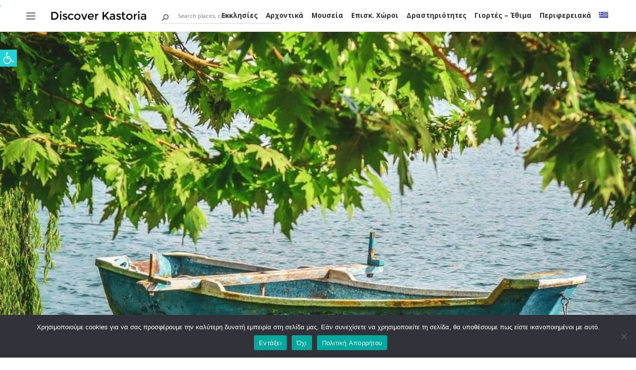

--- FILE ---
content_type: text/html; charset=UTF-8
request_url: https://www.discoverkastoria.gr/time-wasted-at-the-lake-is-time-well-spent-%F0%9D%92%80%F0%9D%92%90%F0%9D%92%96-%F0%9D%92%82%F0%9D%92%93%F0%9D%92%86-%F0%9D%92%89%F0%9D%92%86%F0%9D%92%93%F0%9D%92%86-__/
body_size: 25801
content:
<!DOCTYPE html>
<html lang="el">
<head>
	<meta charset="UTF-8">
	<meta name="viewport" content="width=device-width, initial-scale=1">
	<link rel="profile" href="http://gmpg.org/xfn/11">

			<link rel="pingback" href="https://www.discoverkastoria.gr/xmlrpc.php">
	
	<title>Time wasted at the lake, is time well spent!

/ 𝒀𝒐𝒖 𝒂𝒓𝒆 𝒉𝒆𝒓𝒆 /

__&#8230; &#8211; Discover Kastoria</title>
<meta name='robots' content='max-image-preview:large' />
<link rel="alternate" hreflang="el" href="https://www.discoverkastoria.gr/time-wasted-at-the-lake-is-time-well-spent-%f0%9d%92%80%f0%9d%92%90%f0%9d%92%96-%f0%9d%92%82%f0%9d%92%93%f0%9d%92%86-%f0%9d%92%89%f0%9d%92%86%f0%9d%92%93%f0%9d%92%86-__/" />
<link rel="alternate" hreflang="x-default" href="https://www.discoverkastoria.gr/time-wasted-at-the-lake-is-time-well-spent-%f0%9d%92%80%f0%9d%92%90%f0%9d%92%96-%f0%9d%92%82%f0%9d%92%93%f0%9d%92%86-%f0%9d%92%89%f0%9d%92%86%f0%9d%92%93%f0%9d%92%86-__/" />
<link rel='dns-prefetch' href='//apis.google.com' />
<link href='https://fonts.gstatic.com' crossorigin rel='preconnect' />
<link rel="alternate" type="application/rss+xml" title="Ροή RSS &raquo; Discover Kastoria" href="https://www.discoverkastoria.gr/feed/" />
<link rel="alternate" type="application/rss+xml" title="Ροή Σχολίων &raquo; Discover Kastoria" href="https://www.discoverkastoria.gr/comments/feed/" />
<link rel="alternate" type="application/rss+xml" title="Ροή Σχολίων Discover Kastoria &raquo; Time wasted at the lake, is time well spent!

/ 𝒀𝒐𝒖 𝒂𝒓𝒆 𝒉𝒆𝒓𝒆 /

__&#8230;" href="https://www.discoverkastoria.gr/time-wasted-at-the-lake-is-time-well-spent-%f0%9d%92%80%f0%9d%92%90%f0%9d%92%96-%f0%9d%92%82%f0%9d%92%93%f0%9d%92%86-%f0%9d%92%89%f0%9d%92%86%f0%9d%92%93%f0%9d%92%86-__/feed/" />
<link rel="alternate" title="oEmbed (JSON)" type="application/json+oembed" href="https://www.discoverkastoria.gr/wp-json/oembed/1.0/embed?url=https%3A%2F%2Fwww.discoverkastoria.gr%2Ftime-wasted-at-the-lake-is-time-well-spent-%25f0%259d%2592%2580%25f0%259d%2592%2590%25f0%259d%2592%2596-%25f0%259d%2592%2582%25f0%259d%2592%2593%25f0%259d%2592%2586-%25f0%259d%2592%2589%25f0%259d%2592%2586%25f0%259d%2592%2593%25f0%259d%2592%2586-__%2F" />
<link rel="alternate" title="oEmbed (XML)" type="text/xml+oembed" href="https://www.discoverkastoria.gr/wp-json/oembed/1.0/embed?url=https%3A%2F%2Fwww.discoverkastoria.gr%2Ftime-wasted-at-the-lake-is-time-well-spent-%25f0%259d%2592%2580%25f0%259d%2592%2590%25f0%259d%2592%2596-%25f0%259d%2592%2582%25f0%259d%2592%2593%25f0%259d%2592%2586-%25f0%259d%2592%2589%25f0%259d%2592%2586%25f0%259d%2592%2593%25f0%259d%2592%2586-__%2F&#038;format=xml" />
		<!-- This site uses the Google Analytics by MonsterInsights plugin v9.11.0 - Using Analytics tracking - https://www.monsterinsights.com/ -->
							<script src="//www.googletagmanager.com/gtag/js?id=G-MFFX094NR8"  data-cfasync="false" data-wpfc-render="false" type="text/javascript" async></script>
			<script data-cfasync="false" data-wpfc-render="false" type="text/javascript">
				var mi_version = '9.11.0';
				var mi_track_user = true;
				var mi_no_track_reason = '';
								var MonsterInsightsDefaultLocations = {"page_location":"https:\/\/www.discoverkastoria.gr\/time-wasted-at-the-lake-is-time-well-spent-%F0%9D%92%80%F0%9D%92%90%F0%9D%92%96-%F0%9D%92%82%F0%9D%92%93%F0%9D%92%86-%F0%9D%92%89%F0%9D%92%86%F0%9D%92%93%F0%9D%92%86-__\/"};
								if ( typeof MonsterInsightsPrivacyGuardFilter === 'function' ) {
					var MonsterInsightsLocations = (typeof MonsterInsightsExcludeQuery === 'object') ? MonsterInsightsPrivacyGuardFilter( MonsterInsightsExcludeQuery ) : MonsterInsightsPrivacyGuardFilter( MonsterInsightsDefaultLocations );
				} else {
					var MonsterInsightsLocations = (typeof MonsterInsightsExcludeQuery === 'object') ? MonsterInsightsExcludeQuery : MonsterInsightsDefaultLocations;
				}

								var disableStrs = [
										'ga-disable-G-MFFX094NR8',
									];

				/* Function to detect opted out users */
				function __gtagTrackerIsOptedOut() {
					for (var index = 0; index < disableStrs.length; index++) {
						if (document.cookie.indexOf(disableStrs[index] + '=true') > -1) {
							return true;
						}
					}

					return false;
				}

				/* Disable tracking if the opt-out cookie exists. */
				if (__gtagTrackerIsOptedOut()) {
					for (var index = 0; index < disableStrs.length; index++) {
						window[disableStrs[index]] = true;
					}
				}

				/* Opt-out function */
				function __gtagTrackerOptout() {
					for (var index = 0; index < disableStrs.length; index++) {
						document.cookie = disableStrs[index] + '=true; expires=Thu, 31 Dec 2099 23:59:59 UTC; path=/';
						window[disableStrs[index]] = true;
					}
				}

				if ('undefined' === typeof gaOptout) {
					function gaOptout() {
						__gtagTrackerOptout();
					}
				}
								window.dataLayer = window.dataLayer || [];

				window.MonsterInsightsDualTracker = {
					helpers: {},
					trackers: {},
				};
				if (mi_track_user) {
					function __gtagDataLayer() {
						dataLayer.push(arguments);
					}

					function __gtagTracker(type, name, parameters) {
						if (!parameters) {
							parameters = {};
						}

						if (parameters.send_to) {
							__gtagDataLayer.apply(null, arguments);
							return;
						}

						if (type === 'event') {
														parameters.send_to = monsterinsights_frontend.v4_id;
							var hookName = name;
							if (typeof parameters['event_category'] !== 'undefined') {
								hookName = parameters['event_category'] + ':' + name;
							}

							if (typeof MonsterInsightsDualTracker.trackers[hookName] !== 'undefined') {
								MonsterInsightsDualTracker.trackers[hookName](parameters);
							} else {
								__gtagDataLayer('event', name, parameters);
							}
							
						} else {
							__gtagDataLayer.apply(null, arguments);
						}
					}

					__gtagTracker('js', new Date());
					__gtagTracker('set', {
						'developer_id.dZGIzZG': true,
											});
					if ( MonsterInsightsLocations.page_location ) {
						__gtagTracker('set', MonsterInsightsLocations);
					}
										__gtagTracker('config', 'G-MFFX094NR8', {"forceSSL":"true","link_attribution":"true"} );
										window.gtag = __gtagTracker;										(function () {
						/* https://developers.google.com/analytics/devguides/collection/analyticsjs/ */
						/* ga and __gaTracker compatibility shim. */
						var noopfn = function () {
							return null;
						};
						var newtracker = function () {
							return new Tracker();
						};
						var Tracker = function () {
							return null;
						};
						var p = Tracker.prototype;
						p.get = noopfn;
						p.set = noopfn;
						p.send = function () {
							var args = Array.prototype.slice.call(arguments);
							args.unshift('send');
							__gaTracker.apply(null, args);
						};
						var __gaTracker = function () {
							var len = arguments.length;
							if (len === 0) {
								return;
							}
							var f = arguments[len - 1];
							if (typeof f !== 'object' || f === null || typeof f.hitCallback !== 'function') {
								if ('send' === arguments[0]) {
									var hitConverted, hitObject = false, action;
									if ('event' === arguments[1]) {
										if ('undefined' !== typeof arguments[3]) {
											hitObject = {
												'eventAction': arguments[3],
												'eventCategory': arguments[2],
												'eventLabel': arguments[4],
												'value': arguments[5] ? arguments[5] : 1,
											}
										}
									}
									if ('pageview' === arguments[1]) {
										if ('undefined' !== typeof arguments[2]) {
											hitObject = {
												'eventAction': 'page_view',
												'page_path': arguments[2],
											}
										}
									}
									if (typeof arguments[2] === 'object') {
										hitObject = arguments[2];
									}
									if (typeof arguments[5] === 'object') {
										Object.assign(hitObject, arguments[5]);
									}
									if ('undefined' !== typeof arguments[1].hitType) {
										hitObject = arguments[1];
										if ('pageview' === hitObject.hitType) {
											hitObject.eventAction = 'page_view';
										}
									}
									if (hitObject) {
										action = 'timing' === arguments[1].hitType ? 'timing_complete' : hitObject.eventAction;
										hitConverted = mapArgs(hitObject);
										__gtagTracker('event', action, hitConverted);
									}
								}
								return;
							}

							function mapArgs(args) {
								var arg, hit = {};
								var gaMap = {
									'eventCategory': 'event_category',
									'eventAction': 'event_action',
									'eventLabel': 'event_label',
									'eventValue': 'event_value',
									'nonInteraction': 'non_interaction',
									'timingCategory': 'event_category',
									'timingVar': 'name',
									'timingValue': 'value',
									'timingLabel': 'event_label',
									'page': 'page_path',
									'location': 'page_location',
									'title': 'page_title',
									'referrer' : 'page_referrer',
								};
								for (arg in args) {
																		if (!(!args.hasOwnProperty(arg) || !gaMap.hasOwnProperty(arg))) {
										hit[gaMap[arg]] = args[arg];
									} else {
										hit[arg] = args[arg];
									}
								}
								return hit;
							}

							try {
								f.hitCallback();
							} catch (ex) {
							}
						};
						__gaTracker.create = newtracker;
						__gaTracker.getByName = newtracker;
						__gaTracker.getAll = function () {
							return [];
						};
						__gaTracker.remove = noopfn;
						__gaTracker.loaded = true;
						window['__gaTracker'] = __gaTracker;
					})();
									} else {
										console.log("");
					(function () {
						function __gtagTracker() {
							return null;
						}

						window['__gtagTracker'] = __gtagTracker;
						window['gtag'] = __gtagTracker;
					})();
									}
			</script>
							<!-- / Google Analytics by MonsterInsights -->
		<style id='wp-img-auto-sizes-contain-inline-css' type='text/css'>
img:is([sizes=auto i],[sizes^="auto," i]){contain-intrinsic-size:3000px 1500px}
/*# sourceURL=wp-img-auto-sizes-contain-inline-css */
</style>
<link rel='stylesheet' id='contact-form-7-css' href='https://www.discoverkastoria.gr/wp-content/plugins/contact-form-7/includes/css/styles.css?ver=6.1.4' type='text/css' media='all' />
<link rel='stylesheet' id='cookie-notice-front-css' href='https://www.discoverkastoria.gr/wp-content/plugins/cookie-notice/css/front.min.css?ver=2.5.11' type='text/css' media='all' />
<link rel='stylesheet' id='wpml-legacy-horizontal-list-0-css' href='https://www.discoverkastoria.gr/wp-content/plugins/sitepress-multilingual-cms/templates/language-switchers/legacy-list-horizontal/style.min.css?ver=1' type='text/css' media='all' />
<link rel='stylesheet' id='wpml-menu-item-0-css' href='https://www.discoverkastoria.gr/wp-content/plugins/sitepress-multilingual-cms/templates/language-switchers/menu-item/style.min.css?ver=1' type='text/css' media='all' />
<link rel='stylesheet' id='czn-yelp-style-css' href='https://www.discoverkastoria.gr/wp-content/plugins/golo-framework/includes/yelp-review/assets/css/style.css?ver=6.9' type='text/css' media='all' />
<link rel='stylesheet' id='font-awesome-pro-css' href='https://www.discoverkastoria.gr/wp-content/plugins/golo-framework/assets/libs/font-awesome/css/fontawesome.min.css?ver=6.9' type='text/css' media='all' />
<link rel='stylesheet' id='hint-css' href='https://www.discoverkastoria.gr/wp-content/plugins/golo-framework/assets/libs/hint/hint.min.css?ver=2.6.0' type='text/css' media='all' />
<link rel='stylesheet' id='line-awesome-css' href='https://www.discoverkastoria.gr/wp-content/plugins/golo-framework/assets/libs/line-awesome/css/line-awesome.min.css?ver=1.1.0' type='text/css' media='all' />
<link rel='stylesheet' id='select2-css' href='https://www.discoverkastoria.gr/wp-content/plugins/golo-framework/assets/libs/select2/css/select2.min.css?ver=4.0.13' type='text/css' media='all' />
<link rel='stylesheet' id='slick-css' href='https://www.discoverkastoria.gr/wp-content/plugins/golo-framework/assets/libs/slick/slick.css?ver=1.0.0' type='text/css' media='all' />
<link rel='stylesheet' id='lightgallery-css' href='https://www.discoverkastoria.gr/wp-content/plugins/golo-framework/assets/libs/lightgallery/css/lightgallery.min.css?ver=6.9' type='text/css' media='all' />
<link rel='stylesheet' id='slick-theme-css' href='https://www.discoverkastoria.gr/wp-content/plugins/golo-framework/assets/libs/slick/slick-theme.css?ver=1.0.0' type='text/css' media='all' />
<link rel='stylesheet' id='nice-select-css' href='https://www.discoverkastoria.gr/wp-content/plugins/golo-framework/assets/libs/jquery-nice-select/css/nice-select.css?ver=1.0.0' type='text/css' media='all' />
<link rel='stylesheet' id='lity-css' href='https://www.discoverkastoria.gr/wp-content/plugins/golo-framework/assets/libs/lity/css/lity.min.css?ver=1.0.0' type='text/css' media='all' />
<link rel='stylesheet' id='datetimepicker-css' href='https://www.discoverkastoria.gr/wp-content/plugins/golo-framework/assets/libs/datetimepicker/jquery.datetimepicker.min.css?ver=1.0.0' type='text/css' media='all' />
<link rel='stylesheet' id='golo-frontend-css' href='https://www.discoverkastoria.gr/wp-content/plugins/golo-framework/assets/css/_frontend.css?ver=1.0.0' type='text/css' media='all' />
<link rel='stylesheet' id='golo-general-css' href='https://www.discoverkastoria.gr/wp-content/plugins/golo-framework/assets/css/_general.css?ver=1.0.0' type='text/css' media='all' />
<link rel='stylesheet' id='golo-dashboard-css' href='https://www.discoverkastoria.gr/wp-content/plugins/golo-framework/assets/css/_dashboard.css?ver=1.0.0' type='text/css' media='all' />
<style id='golo-dashboard-inline-css' type='text/css'>
:root {
                --primary-color: #2d2d2d;
                --text-color: #3f3f3f;
                --accent-color: #23d3d3;
            }
/*# sourceURL=golo-dashboard-inline-css */
</style>
<link rel='stylesheet' id='golo-grid-css' href='https://www.discoverkastoria.gr/wp-content/plugins/golo-framework/assets/css/_grid.css?ver=1.0.0' type='text/css' media='all' />
<link rel='stylesheet' id='pojo-a11y-css' href='https://www.discoverkastoria.gr/wp-content/plugins/pojo-accessibility/modules/legacy/assets/css/style.min.css?ver=1.0.0' type='text/css' media='all' />
<link rel='stylesheet' id='golo_child-style-css' href='https://www.discoverkastoria.gr/wp-content/themes/golo-child/style.css?v=1767142539&#038;ver=6.9' type='text/css' media='all' />
<link rel='stylesheet' id='font-awesome-all-css' href='https://www.discoverkastoria.gr/wp-content/themes/golo/assets/fonts/font-awesome/css/fontawesome-all.min.css?ver=5.10.0' type='text/css' media='all' />
<link rel='stylesheet' id='swiper-css' href='https://www.discoverkastoria.gr/wp-content/plugins/elementor/assets/lib/swiper/v8/css/swiper.min.css?ver=8.4.5' type='text/css' media='all' />
<link rel='stylesheet' id='golo_font-css' href='https://www.discoverkastoria.gr/wp-content/themes/golo/assets/fonts/font.css?ver=6.9' type='text/css' media='all' />
<link rel='stylesheet' id='golo_minify-style-css' href='https://www.discoverkastoria.gr/wp-content/themes/golo/style.min.css?ver=6.9' type='text/css' media='all' />
<link rel='stylesheet' id='golo_main-style-css' href='https://www.discoverkastoria.gr/wp-content/themes/golo-child/style.css?v=1767142539&#038;ver=6.9' type='text/css' media='all' />
<style id='golo_main-style-inline-css' type='text/css'>
	    .block-heading .entry-title,.woocommerce .products .product .entry-detail .product-title .entry-title a,.woocommerce #reviews #review_form_wrapper .comment-reply-title,.woocommerce #reviews #comments .woocommerce-Reviews-title,#comments .comments-title,#comments .comment-author .entry-detail .author-name a,.products.related > h2, .products.upsells > h2,.woocommerce div.product .woocommerce-tabs ul.tabs li a,.woocommerce div.product .product_title,#respond .comment-reply-title,.single .post .inner-post-wrap .post-author .head-author .entry-title a,.mobile-menu .menu li a,.single .post .inner-post-wrap .post-title .entry-title,.archive-post .post .post-title a,.dropdown-select,header.site-header, .single-post .post-content dt,#comments dt,.single-post .post-content strong,#comments strong,.mobile-menu,.single-place .place-reviews .reviews-list .reply a,.archive .information .entry-detail strong,.archive .nav-categories .entry-categories ul li a,.single .post .inner-post-wrap .post-author .head-author .entry-title a,.woocommerce div.product .woocommerce-tabs ul.tabs li a,.woocommerce div.product form.cart .variations label,.woocommerce div.product p.price,.woocommerce div.product span.price,.woocommerce div.product div.summary p.price,.woocommerce div.product form.cart.grouped_form .woocommerce-grouped-product-list-item__price,.product-quantity input,.woocommerce #reviews #review_form_wrapper .comment-reply-title,.woocommerce #reviews #review_form_wrapper .comment-form-rating label {
	        color: #2d2d2d;
	    }
	    	    body,.woocommerce nav.woocommerce-pagination ul li .page-numbers,.posts-pagination ul li .page-numbers,.archive .block-heading.category-heading .entry-result,.golo-menu-filter ul.filter-control a,.woocommerce div.product .woocommerce-product-rating a,.woocommerce div.product div.summary .product_meta > span span,.woocommerce div.product div.summary .product_meta > span a {
	        color: #3f3f3f;
	    }
	    	    .single-place .entry-heading > a,.block-heading .entry-count,.custom-checkbox:checked:before,#commentform #wp-comment-cookies-consent:checked:before,header.site-header .right-header .minicart a.toggle span.cart-count,.block-heading .entry-count,.woocommerce div.product .woocommerce-tabs ul.tabs li.active a, .single-place .site-layout .place-amenities .hidden-amenities > a {
			color: #23d3d3;
		}
		.golo-menu-filter ul.filter-control a:before,.golo-menu-filter ul.filter-control li.active a:before,.woocommerce nav.woocommerce-pagination ul li .page-numbers.current, .posts-pagination ul li .page-numbers.current,.woocommerce span.onsale {
			background: #23d3d3;
		}
		.place-item .btn-add-to-wishlist.added svg path {
			fill: #23d3d3;
    		stroke: #23d3d3;
		}
		.place-item .btn-add-to-wishlist .golo-dual-ring:after {
			border-color: #23d3d3 transparent #23d3d3 transparent;
		}
	    	    .popup-booking .list-group li.place-name a strong,.golo-table td.place-control a:hover,.account .user-control li.active a,.golo-marker .place-rating,.place-item.layout-02 .entry-head .place-city a:hover,.place-item.layout-03 .entry-head .place-city a:hover,.golo-nav-filter.active .golo-clear-filter,.place-item .btn-add-to-wishlist.added i,.agent-manager .agent-nav ul li.active a,.woocommerce-error:before,.woocommerce .checkout.woocommerce-checkout #order_review table tfoot tr.order-total td .amount,.woocommerce-info a.showcoupon,.woocommerce .woocommerce-message a.button, .woocommerce .woocommerce-info a.button, .woocommerce .woocommerce-error a.button,.woocommerce nav.woocommerce-pagination ul li .page-numbers:hover, .posts-pagination ul li .page-numbers:hover, .woocommerce nav.woocommerce-pagination ul li .page-numbers:focus, .posts-pagination ul li .page-numbers:focus,.archive-post .post .post-meta .post-author a:hover,.minicart .top-mb-menu .your-cart a .cart-count,.widget_categories li,.single-place .place-thumbnails.type-1 .single-place-thumbs .place-meta > div .rating-count,.author-rating .star.checked i,.single-place .site-layout.type-1 .place-map > a .redirect,.single-place .place-content a,.single-place .site-layout.type-1 .place-amenities .hidden-amenities > a,.single-place .single-place-thumbs .entry-nav .btn-add-to-wishlist.added,.dropdown-select ul li.active a,header.site-header .right-header .minicart a.toggle span.cart-count,.place-search .form-control.nice-select .current,.archive .nav-categories .entry-categories ul li.active a,.place-item .place-preview .place-rating,.single-place .place-reviews .entry-heading .rating-count,.woocommerce #reviews #review_form_wrapper .comment-form-rating .stars a,.woocommerce #reviews #comments ol.commentlist .star-rating > span,.product-quantity .btn-quantity:hover i,a:hover,.slick-arrow:hover,.widget_calendar tbody tr > td:hover,.widget ul > li a:hover,.city-item .entry-detail a:hover,input:checked ~ label:before,.woocommerce-info:before, label:hover:before, label:hover ~ label:before,.golo-filter-toggle:hover,.single-place .place-reviews .reviews-list .entry-nav a:hover, .golo-clear-filter:hover, .golo-filter-toggle.active, .golo-clear-filter.active,.place-search .btn-close:hover,.archive .nav-categories .entry-categories ul li a:hover,.archive .nav-categories .entry-categories ul li a:hover,.single-place .entry-categories a:hover,.place-item .place-title a:hover,.woocommerce div.product div.summary .product_meta > span a:hover,.product-quantity .btn-quantity:hover svg path,a.customize-unpreviewable:hover,.account a:hover,.mobile-menu .menu li a:hover,.archive-post .post .post-title a:hover,.single .post .inner-post-wrap .post-author .head-author .entry-title a:hover,.single .post .inner-post-wrap .post-meta .post-author a:hover,.single .post .inner-post-wrap .post-categories a:hover,.archive-post .post .post-categories li a:hover,.woocommerce .products .product .entry-detail .product-title .entry-title a:hover, div.elementor-slick-slider ul.slick-dots li.slick-active button:before,.golo-swiper .swiper-pagination-bullet:hover, .golo-swiper .swiper-pagination-bullet.swiper-pagination-bullet-active,.single-place .site-layout .place-meta > div .rating-count,.place-menu .toggle-desc a,.place-reviews .login-for-review a,.archive-layout.layout-column .entry-center a.active, .archive-layout.layout-top-filter .entry-center a.active, .archive-layout.layout-top-filter .nav-bar .archive-filter .golo-menu-filter .col .entry-filter.active > h4, .archive-layout.layout-top-filter .nav-bar .archive-filter .golo-menu-filter .col .entry-filter.open > h4, .archive.author .contact-info i, .archive.author .author-reviews .reviews-list .entry-bottom a, .popup-account .accept-account a, .popup-account .forgot-password a, .golo-reset-password-wrap .back-to-login {
			color: #23d3d3;
		}
		.filter-place-search .btn-close,.archive-layout.layout-column .top-area .entry-right .btn-maps-filter a,.golo-page-title.layout-column.layout-01 .entry-detail,.golo-ldef-spinner span:after,.golo-ldef-grid span,.golo-ldef-ellipsis span,.golo-ldef-default span,.golo-ldef-roller span:after,.golo-ldef-heart span:after,.golo-ldef-heart span:before,.golo-ldef-heart span,.golo-ldef-facebook span,.golo-ldef-circle > span,.woocommerce .wc-proceed-to-checkout a.checkout-button:hover,.woocommerce .wc-proceed-to-checkout a.checkout-button,.golo-pagination .page-numbers.current,.gl-button, .wpcf7-submit,.woocommerce .checkout.woocommerce-checkout #order_review #payment .place-order .button:hover,.minicart .woocommerce-mini-cart__buttons a.elementor-button--checkout, .minicart .elementor-menu-cart__footer-buttons a.elementor-button--checkout,.widget_calendar caption,.widget_calendar tbody tr > td#today,.newsletter-area .submit-control,.woocommerce #respond input#submit, .woocommerce a.button, .woocommerce button.button, .woocommerce input.button,.single-place .place-booking a.gl-button,.woocommerce nav.woocommerce-pagination ul li .page-numbers.current, .posts-pagination ul li .page-numbers.current, .woocommerce span.onsale,.woocommerce #respond input#submit, .woocommerce button.button, .woocommerce input.button,.woocommerce div.product form.cart .button,.btn-golo,.golo-button a,.woocommerce .products .product .entry-detail .button.add_to_cart_button, .woocommerce .products .product .entry-detail .button.product_type_external, .woocommerce .products .product .entry-detail .button.product_type_grouped, .woocommerce .products .product .entry-detail .button.product_type_variation,.archive .nav-categories .entry-categories ul li a:after,.archive .nav-categories .entry-categories ul li a:hover:after,.archive .nav-categories .entry-categories ul li.active a:after,.woocommerce nav.woocommerce-pagination ul li .page-numbers.current:hover, .posts-pagination ul li .page-numbers.current:hover,.archive-post .post .btn-readmore a:after, .block-search.layout-02 .location-field .icon-search, .block-search.layout-03 .location-field .icon-search, .block-search.layout-02 .type-field .icon-search, .block-search.layout-03 .type-field .icon-search, .golo-pagination .pagination.loadmore .page-numbers,.inner-content.has-map .btn-control .slider, .nav-bar.has-map .btn-control .slider,.golo-page-title.layout-01 .entry-detail,.custom-form-search button.search-submit, .block-search.layout-02 .input-field .icon-search, .block-search.layout-03 .input-field .icon-search, .block-search.layout-04 .input-field .icon-search {
			background: #23d3d3;
		}
	    .btn-control input:checked + .slider,.filter-place-search .btn-close,.archive-layout.layout-column .top-area .entry-right .btn-maps-filter a,.golo-place-multi-step .golo-steps .listing-menu li.active a,.golo-place-multi-step .golo-steps .listing-menu li a:hover,.golo-ldef-ripple span,.woocommerce button.button:hover,.woocommerce .wc-proceed-to-checkout a.checkout-button:hover,.woocommerce .inner-action-form .coupon input,.gl-button, .wpcf7-submit,.place-manager-form .form-group .form-control, .place-manager-form .form-group .chosen-choices:focus, .golo-my-profile .form-group input.form-control:focus,.minicart .woocommerce-mini-cart__buttons a.elementor-button--checkout, .minicart .elementor-menu-cart__footer-buttons a.elementor-button--checkout,.block-search.search-input .input-search:focus,.block-search.search-input .input-search:focus,.woocommerce #respond input#submit, .woocommerce a.button, .woocommerce button.button, .woocommerce input.button,.woocommerce-info,.post-categories li a, .single-place .entry-categories a, .single-place .entry-categories span,.single-place .place-booking a.gl-button,.woocommerce #respond input#submit, .woocommerce button.button, .woocommerce input.button,.woocommerce div.product form.cart .button,.btn-golo,.archive-post .post .post-categories li,.golo-button a,.single .post .inner-post-wrap .post-categories a,.woocommerce .products .product .entry-detail .button.add_to_cart_button,.woocommerce .products .product .entry-detail .button.product_type_external, .woocommerce .products .product .entry-detail .button.product_type_grouped, .woocommerce .products .product .entry-detail .button.product_type_variation, .golo-pagination .pagination.loadmore .page-numbers, .archive-layout.layout-top-filter .nav-bar .archive-filter .golo-menu-filter .col .entry-filter.active > h4, .archive-layout.layout-top-filter .nav-bar .archive-filter .golo-menu-filter .col .entry-filter.open > h4, .archive.author .author-info .info-area .btn-send-message > a:hover {
			border-color: #23d3d3;
		}
		.gl-button:hover, .wpcf7-submit:hover,.minicart .woocommerce-mini-cart__buttons a.elementor-button--checkout:hover, .minicart .elementor-menu-cart__footer-buttons a.elementor-button--checkout:hover,.single-place .place-booking a.gl-button:hover,.woocommerce #respond input#submit:hover,.woocommerce button.button:hover, .woocommerce input.button:hover,.woocommerce div.product form.cart .button:hover,.btn-golo:hover,.golo-button a:hover,.woocommerce .products .product .entry-detail .button.add_to_cart_button:hover, .woocommerce .products .product .entry-detail .button.product_type_external:hover, .woocommerce .products .product .entry-detail .button.product_type_grouped:hover, .woocommerce .products .product .entry-detail .button.product_type_variation:hover,.archive.author .author-info .info-area .btn-send-message > a:hover {
			background: transparent;
			color: #23d3d3;
		}
		.golo-dual-ring:after,.golo-ldef-hourglass:after,.golo-ldef-dual-ring:after {
			border-color: #23d3d3 transparent #23d3d3 transparent;
		}
		.golo-ldef-ring span {
			border-color: #23d3d3 transparent transparent transparent;
		}
		.golo-page-title.layout-column.block-left .entry-detail .after-image svg use, .golo-page-title.layout-01 .entry-detail .after-image svg use {
			fill: #23d3d3;
		}
		.accent-color {
			color: #23d3d3!important;
		}
		.xdsoft_datetimepicker .xdsoft_calendar td.xdsoft_default, .xdsoft_datetimepicker .xdsoft_calendar td.xdsoft_current {
			background: #23d3d3;
			box-shadow: #23d3d3 0 1px 3px 0 inset;
		}
		.xdsoft_datetimepicker .xdsoft_calendar td:hover {
			background: #23d3d3!important;
		}
		.xdsoft_datetimepicker .xdsoft_timepicker .xdsoft_time_box > div > div.xdsoft_current,.xdsoft_datetimepicker .xdsoft_timepicker .xdsoft_time_box > div > div:hover {
			color: #23d3d3!important;
		}
	    	    body {
	    		        background-color: #ffffff;
	    		    		    		        background-size: auto;
	    		    		        background-repeat: no-repeat;
	    		    		        background-position: left top;
	    		    		        background-attachment: scroll;
	    		    }
    	    #page.fullwidth {
	        max-width: 1920px;
	    }
	    	    .content-page .site-layout.has-sidebar aside#secondary {
	        flex: 0 0 370px;
	        max-width: 370px;
	    }
	    .content-page .site-layout.has-sidebar #primary {
	        flex: 1;
	        max-width: calc(100% - 370px);
	    }
	    	    .uxper-sticky.on {
	        background-color: #000000!important;
	    }
	    	    header.site-header .block-search.search-input {
	        max-width: 470px;
	    }
	    header.site-header .block-search.search-form.layout-02 form,
	    header.site-header .block-search.search-form.layout-03 form{
	        width: 470px;
	    }
	    	    header.site-header .site-logo img {
	        max-width: 200px;
	    }
	    	    header.site-header {
	        padding-top: 10px;
	    }
	    	    header.site-header {
	        padding-bottom: 10px;
	    }
	    	    .content-blog .site-layout.has-sidebar aside#secondary {
	        flex: 0 0 370px;
	        max-width: 370px;
	    }
	    .content-blog .site-layout.has-sidebar #primary {
	        flex: 1;
	        max-width: calc(100% - 370px);
	    }
	    	.page-title-blog {
		background-image: url(https://www.discoverkastoria.gr/wp-content/uploads/2022/08/dolco.jpg);
		background-color: #23d3d3;
		background-size: initial;
		background-repeat: no-repeat;
		background-position: right center;
		background-attachment: scroll	}
    .page-title-blog,.page-title-blog .entry-detail .entry-title {
        font-style: normal;
        color: #ffffff;
    }
    .page-title-blog .entry-title {
		font-size: 40px;
        letter-spacing: normal;
	}

	.page-title-shop {
		background-image: url();
		background-color: ;
		background-size: ;
		background-repeat: ;
		background-position: ;
		background-attachment: 	}
    .page-title-shop,.page-title-shop .entry-detail .entry-title {
        font-style: ;
        color: ;
    }
    .page-title-shop .entry-title {
		font-size: px;
        letter-spacing: normal;
	}
	.page-title-orther,
	.page-title-other {
		background-image: url(https://www.discoverkastoria.gr/wp-content/themes/golo/assets/images/banner-other.png);
		background-color: #23d3d3;
		background-size: auto;
		background-repeat: no-repeat;
		background-position: right top;
		background-attachment: scroll	}
	.page-title-orther,
    .page-title-other,
    .page-title-orther .entry-detail .entry-title,
    .page-title-other .entry-detail .entry-title {
        color: #ffffff;
    }
    .page-title-orther .entry-title,
    .page-title-other .entry-title {
		font-size: 40px;
        letter-spacing: normal;
	}
    
/*# sourceURL=golo_main-style-inline-css */
</style>
<link rel='stylesheet' id='elementor-frontend-css' href='https://www.discoverkastoria.gr/wp-content/plugins/elementor/assets/css/frontend.min.css?ver=3.33.0' type='text/css' media='all' />
<link rel='stylesheet' id='widget-image-css' href='https://www.discoverkastoria.gr/wp-content/plugins/elementor/assets/css/widget-image.min.css?ver=3.33.0' type='text/css' media='all' />
<link rel='stylesheet' id='widget-heading-css' href='https://www.discoverkastoria.gr/wp-content/plugins/elementor/assets/css/widget-heading.min.css?ver=3.33.0' type='text/css' media='all' />
<link rel='stylesheet' id='widget-icon-list-css' href='https://www.discoverkastoria.gr/wp-content/plugins/elementor/assets/css/widget-icon-list.min.css?ver=3.33.0' type='text/css' media='all' />
<link rel='stylesheet' id='widget-social-icons-css' href='https://www.discoverkastoria.gr/wp-content/plugins/elementor/assets/css/widget-social-icons.min.css?ver=3.33.0' type='text/css' media='all' />
<link rel='stylesheet' id='e-apple-webkit-css' href='https://www.discoverkastoria.gr/wp-content/plugins/elementor/assets/css/conditionals/apple-webkit.min.css?ver=3.33.0' type='text/css' media='all' />
<link rel='stylesheet' id='elementor-icons-css' href='https://www.discoverkastoria.gr/wp-content/plugins/elementor/assets/lib/eicons/css/elementor-icons.min.css?ver=5.44.0' type='text/css' media='all' />
<link rel='stylesheet' id='elementor-post-7-css' href='https://www.discoverkastoria.gr/wp-content/uploads/elementor/css/post-7.css?ver=1766389262' type='text/css' media='all' />
<link rel='stylesheet' id='widget-style-css' href='https://www.discoverkastoria.gr/wp-content/plugins/golo-framework/modules/elementor/assets/css/widget.css?ver=1.7.4' type='text/css' media='all' />
<link rel='stylesheet' id='countdown-timer-style-css' href='https://www.discoverkastoria.gr/wp-content/plugins/golo-framework/modules/elementor/assets/css/countdown-timer-widget.css?ver=6.9' type='text/css' media='all' />
<link rel='stylesheet' id='elementor-post-3094-css' href='https://www.discoverkastoria.gr/wp-content/uploads/elementor/css/post-3094.css?ver=1766389263' type='text/css' media='all' />
<link rel='stylesheet' id='elementor-gf-roboto-css' href='https://fonts.googleapis.com/css?family=Roboto:100,100italic,200,200italic,300,300italic,400,400italic,500,500italic,600,600italic,700,700italic,800,800italic,900,900italic&#038;display=auto&#038;subset=greek' type='text/css' media='all' />
<link rel='stylesheet' id='elementor-gf-opensans-css' href='https://fonts.googleapis.com/css?family=Open+Sans:100,100italic,200,200italic,300,300italic,400,400italic,500,500italic,600,600italic,700,700italic,800,800italic,900,900italic&#038;display=auto&#038;subset=greek' type='text/css' media='all' />
<script type="text/javascript" id="wpml-cookie-js-extra">
/* <![CDATA[ */
var wpml_cookies = {"wp-wpml_current_language":{"value":"el","expires":1,"path":"/"}};
var wpml_cookies = {"wp-wpml_current_language":{"value":"el","expires":1,"path":"/"}};
//# sourceURL=wpml-cookie-js-extra
/* ]]> */
</script>
<script type="text/javascript" src="https://www.discoverkastoria.gr/wp-content/plugins/sitepress-multilingual-cms/res/js/cookies/language-cookie.js?ver=486900" id="wpml-cookie-js" defer="defer" data-wp-strategy="defer"></script>
<script type="text/javascript" src="https://www.discoverkastoria.gr/wp-content/plugins/google-analytics-for-wordpress/assets/js/frontend-gtag.min.js?ver=9.11.0" id="monsterinsights-frontend-script-js" async="async" data-wp-strategy="async"></script>
<script data-cfasync="false" data-wpfc-render="false" type="text/javascript" id='monsterinsights-frontend-script-js-extra'>/* <![CDATA[ */
var monsterinsights_frontend = {"js_events_tracking":"true","download_extensions":"doc,pdf,ppt,zip,xls,docx,pptx,xlsx","inbound_paths":"[{\"path\":\"\\\/go\\\/\",\"label\":\"affiliate\"},{\"path\":\"\\\/recommend\\\/\",\"label\":\"affiliate\"}]","home_url":"https:\/\/www.discoverkastoria.gr","hash_tracking":"false","v4_id":"G-MFFX094NR8"};/* ]]> */
</script>
<script type="text/javascript" id="cookie-notice-front-js-before">
/* <![CDATA[ */
var cnArgs = {"ajaxUrl":"https:\/\/www.discoverkastoria.gr\/wp-admin\/admin-ajax.php","nonce":"a5186f4469","hideEffect":"fade","position":"bottom","onScroll":false,"onScrollOffset":100,"onClick":false,"cookieName":"cookie_notice_accepted","cookieTime":2592000,"cookieTimeRejected":2592000,"globalCookie":false,"redirection":false,"cache":false,"revokeCookies":false,"revokeCookiesOpt":"automatic"};

//# sourceURL=cookie-notice-front-js-before
/* ]]> */
</script>
<script type="text/javascript" src="https://www.discoverkastoria.gr/wp-content/plugins/cookie-notice/js/front.min.js?ver=2.5.11" id="cookie-notice-front-js"></script>
<script type="text/javascript" src="https://www.discoverkastoria.gr/wp-includes/js/jquery/jquery.min.js?ver=3.7.1" id="jquery-core-js"></script>
<script type="text/javascript" src="https://www.discoverkastoria.gr/wp-includes/js/jquery/jquery-migrate.min.js?ver=3.4.1" id="jquery-migrate-js"></script>
<script type="text/javascript" id="3d-flip-book-client-locale-loader-js-extra">
/* <![CDATA[ */
var FB3D_CLIENT_LOCALE = {"ajaxurl":"https://www.discoverkastoria.gr/wp-admin/admin-ajax.php","dictionary":{"Table of contents":"Table of contents","Close":"Close","Bookmarks":"Bookmarks","Thumbnails":"Thumbnails","Search":"Search","Share":"Share","Facebook":"Facebook","Twitter":"Twitter","Email":"Email","Play":"Play","Previous page":"Previous page","Next page":"Next page","Zoom in":"Zoom in","Zoom out":"Zoom out","Fit view":"Fit view","Auto play":"Auto play","Full screen":"Full screen","More":"More","Smart pan":"Smart pan","Single page":"Single page","Sounds":"Sounds","Stats":"Stats","Print":"Print","Download":"Download","Goto first page":"Goto first page","Goto last page":"Goto last page"},"images":"https://www.discoverkastoria.gr/wp-content/plugins/interactive-3d-flipbook-powered-physics-engine/assets/images/","jsData":{"urls":[],"posts":{"ids_mis":[],"ids":[]},"pages":[],"firstPages":[],"bookCtrlProps":[],"bookTemplates":[]},"key":"3d-flip-book","pdfJS":{"pdfJsLib":"https://www.discoverkastoria.gr/wp-content/plugins/interactive-3d-flipbook-powered-physics-engine/assets/js/pdf.min.js?ver=4.3.136","pdfJsWorker":"https://www.discoverkastoria.gr/wp-content/plugins/interactive-3d-flipbook-powered-physics-engine/assets/js/pdf.worker.js?ver=4.3.136","stablePdfJsLib":"https://www.discoverkastoria.gr/wp-content/plugins/interactive-3d-flipbook-powered-physics-engine/assets/js/stable/pdf.min.js?ver=2.5.207","stablePdfJsWorker":"https://www.discoverkastoria.gr/wp-content/plugins/interactive-3d-flipbook-powered-physics-engine/assets/js/stable/pdf.worker.js?ver=2.5.207","pdfJsCMapUrl":"https://www.discoverkastoria.gr/wp-content/plugins/interactive-3d-flipbook-powered-physics-engine/assets/cmaps/"},"cacheurl":"https://www.discoverkastoria.gr/wp-content/uploads/3d-flip-book/cache/","pluginsurl":"https://www.discoverkastoria.gr/wp-content/plugins/","pluginurl":"https://www.discoverkastoria.gr/wp-content/plugins/interactive-3d-flipbook-powered-physics-engine/","thumbnailSize":{"width":"150","height":"150"},"version":"1.16.17"};
//# sourceURL=3d-flip-book-client-locale-loader-js-extra
/* ]]> */
</script>
<script type="text/javascript" src="https://www.discoverkastoria.gr/wp-content/plugins/interactive-3d-flipbook-powered-physics-engine/assets/js/client-locale-loader.js?ver=1.16.17" id="3d-flip-book-client-locale-loader-js" async="async" data-wp-strategy="async"></script>
<script type="text/javascript" src="https://www.discoverkastoria.gr/wp-content/plugins/golo-framework/assets/libs/mojs/js/mo.min.js?ver=0.288.2" id="mojs-js" defer="defer" data-wp-strategy="defer"></script>
<script type="text/javascript" src="https://www.discoverkastoria.gr/wp-content/plugins/golo-framework/assets/libs/lity/js/lity.min.js?ver=6.9" id="lity-js" defer="defer" data-wp-strategy="defer"></script>
<link rel="https://api.w.org/" href="https://www.discoverkastoria.gr/wp-json/" /><link rel="alternate" title="JSON" type="application/json" href="https://www.discoverkastoria.gr/wp-json/wp/v2/posts/5812" /><link rel="EditURI" type="application/rsd+xml" title="RSD" href="https://www.discoverkastoria.gr/xmlrpc.php?rsd" />
<meta name="generator" content="WordPress 6.9" />
<link rel="canonical" href="https://www.discoverkastoria.gr/time-wasted-at-the-lake-is-time-well-spent-%f0%9d%92%80%f0%9d%92%90%f0%9d%92%96-%f0%9d%92%82%f0%9d%92%93%f0%9d%92%86-%f0%9d%92%89%f0%9d%92%86%f0%9d%92%93%f0%9d%92%86-__/" />
<link rel='shortlink' href='https://www.discoverkastoria.gr/?p=5812' />
<meta name="generator" content="WPML ver:4.8.6 stt:1,13;" />
<style type="text/css">
#pojo-a11y-toolbar .pojo-a11y-toolbar-toggle a{ background-color: #4054b2;	color: #ffffff;}
#pojo-a11y-toolbar .pojo-a11y-toolbar-overlay, #pojo-a11y-toolbar .pojo-a11y-toolbar-overlay ul.pojo-a11y-toolbar-items.pojo-a11y-links{ border-color: #4054b2;}
body.pojo-a11y-focusable a:focus{ outline-style: solid !important;	outline-width: 1px !important;	outline-color: #FF0000 !important;}
#pojo-a11y-toolbar{ top: 100px !important;}
#pojo-a11y-toolbar .pojo-a11y-toolbar-overlay{ background-color: #ffffff;}
#pojo-a11y-toolbar .pojo-a11y-toolbar-overlay ul.pojo-a11y-toolbar-items li.pojo-a11y-toolbar-item a, #pojo-a11y-toolbar .pojo-a11y-toolbar-overlay p.pojo-a11y-toolbar-title{ color: #333333;}
#pojo-a11y-toolbar .pojo-a11y-toolbar-overlay ul.pojo-a11y-toolbar-items li.pojo-a11y-toolbar-item a.active{ background-color: #4054b2;	color: #ffffff;}
@media (max-width: 767px) { #pojo-a11y-toolbar { top: 50px !important; } }</style><!-- Analytics by WP Statistics - https://wp-statistics.com -->
<meta name="generator" content="Elementor 3.33.0; features: additional_custom_breakpoints; settings: css_print_method-external, google_font-enabled, font_display-auto">
			<style>
				.e-con.e-parent:nth-of-type(n+4):not(.e-lazyloaded):not(.e-no-lazyload),
				.e-con.e-parent:nth-of-type(n+4):not(.e-lazyloaded):not(.e-no-lazyload) * {
					background-image: none !important;
				}
				@media screen and (max-height: 1024px) {
					.e-con.e-parent:nth-of-type(n+3):not(.e-lazyloaded):not(.e-no-lazyload),
					.e-con.e-parent:nth-of-type(n+3):not(.e-lazyloaded):not(.e-no-lazyload) * {
						background-image: none !important;
					}
				}
				@media screen and (max-height: 640px) {
					.e-con.e-parent:nth-of-type(n+2):not(.e-lazyloaded):not(.e-no-lazyload),
					.e-con.e-parent:nth-of-type(n+2):not(.e-lazyloaded):not(.e-no-lazyload) * {
						background-image: none !important;
					}
				}
			</style>
			<link rel="icon" href="https://www.discoverkastoria.gr/wp-content/uploads/2022/12/cropped-favicon2-32x32.jpg" sizes="32x32" />
<link rel="icon" href="https://www.discoverkastoria.gr/wp-content/uploads/2022/12/cropped-favicon2-192x192.jpg" sizes="192x192" />
<link rel="apple-touch-icon" href="https://www.discoverkastoria.gr/wp-content/uploads/2022/12/cropped-favicon2-180x180.jpg" />
<meta name="msapplication-TileImage" content="https://www.discoverkastoria.gr/wp-content/uploads/2022/12/cropped-favicon2-270x270.jpg" />
		<style type="text/css" id="wp-custom-css">
			header.site-header .site-logo img {
  max-width: 200px;
}

.place-booking.booking-info .top-detail .author-avatar img {
  width: 0px;
  height: 0px;
  overflow: hidden;
  border-radius: 0px;
}

.place-booking.booking-info .top-detail {
  display: none;
}

.archive-layout.layout-column .inner-content.has-map .col-right, .archive-layout.layout-column .inner-content.layout-list.has-map .col-right {
  flex: 0 0 675px;
  max-width: 475px;
}

.col-7 {
  flex: 0 0 78.3333333333%;
  max-width: 78.3333333333%;
}

.col-5 {
  flex: 0 0 21.6666666667%;
  max-width: 21.6666666667%;
}

.site-menu.desktop-menu.main-menu .menu > li > a {
  padding-left: 6px;
  padding-right: 6px;
	font-size:13.5px
}

.site-menu.desktop-menu .menu > li > a {
  font-weight: 700;
  padding: 10px;
    padding-right: 10px;
    padding-left: 10px;
}

.elementor-slick-slider .slick-arrow {
  width: 46px;
  height: 34px;
}

.single-place .place-content a {
  font-size: 16px;
  margin-top: 0px;
}

.single-place .place-content {
  font-size: 16px;
}

.golo-menu-filter ul.filter-control {
  max-height: 375px;
}

.single-place .place-heading .place-title .entry-title {
  font-size: 32px;
  font-weight: 500;
}

.place-item.layout-02 .place-title {
  font-size: 18px;
}

.place-item.layout-02 .place-type {
  font-size: 14px;
}

.place-item .entry-head .place-term {
  font-size: 14px;
}

.place-item.layout-02 .place-featured {
  font-size: 13px;
  line-height: 17px;
  padding: 2px 5px;
}

.single-place .place-contact .entry-detail ul li a {
  line-height: 20px;
  font-size: 13px;
}

.single-place .site-layout .place-amenities ul li img + span {
  margin-top: 5px;
  font-size: 13px;
}

.place-booking.booking-info .button-contact > .golo-button > a, .place-booking.booking-info .button-contact > .btn-send-message > a {
  padding-left: 8px;
  padding-right: 8px;
  font-size: 12px;
}

.archive-layout.layout-column .golo-filter-toggle span, .archive-layout.layout-top-filter .golo-filter-toggle span {
  font-size: 18px;
  font-weight: 600;
}

.golo-filter-toggle, .golo-clear-filter {
  font-weight: 500;
  font-size: 13px;
}

.golo-menu-filter ul.filter-control li label {
  padding-left: 20px;
  font-size: 14px;
}

.archive-layout.layout-column .result-count, .archive-layout.layout-top-filter .result-count {
  font-size: 15px;
}

.archive-post .post .post-meta .post-author a {
  display: none;
}

.archive-post .post .post-meta {
  display: none;
}

.single .post .inner-post-wrap .post-meta > div {
  display: none;
}

.single .block-line {
  display: none;
}

.block-search.search-input .input-search {
  font-size: 11px;
  padding: 8px 25px 8px 34px;
  width: 90%;
}

i.large {
  font-size: 16px;
}

.single-place .site-layout.type-2 .place-amenities {
  padding-top: 5px;
  padding-bottom: 5px;
}

.single-place .golo-place-wrap .place-area {
  padding-bottom: 10px;
}

.single-place .site-layout.type-2 .place-heading {
  padding-bottom: 0;
  margin-bottom: 0px;
}

btn-add-to-wishlist{
  display: none !important;
}

.archive-layout.layout-column .golo-nav-filter .golo-clear-filter, .archive-layout.layout-top-filter .golo-nav-filter .golo-clear-filter {
  margin-top: 50px;
}

.single .post-thumbnail img {
  width: 100%;
  max-height: 1050px;
  margin-bottom: 50px;
}

.single .post .inner-post-wrap .post-title .entry-title {
  font-size: 26px;
  font-weight: 600;
  margin-left: 13px;
}

#evcal_list .eventon_list_event p.no_events {
  text-transform: none;
}

.eventon_events_list .eventon_list_event .evoet_cx span.evcal_event_subtitle, .evo_pop_body .evoet_cx span.evcal_event_subtitle {                text-transform: none;
}

.evcal_evdata_row .evcal_evdata_cell h2, .evcal_evdata_row .evcal_evdata_cell h3 {
  text-transform: none;
}

.evo_clik_row .evo_h3 {
  text-transform: none;
}

.eventer .eventer-btn, .eventer .eventer-btn:disabled, .eventer .eventer-btn:disabled:hover, .eventer label:not(.eventer-checkbox):not(.eventer-radio), .eventer-twelve-months li, .eventer-event-date > span, .eventer-actions li, .eventer-ticket-type-name, .eventer-event-share > li:first-child, .eventer-event-save > span, .eventer-countdown-timer > .eventer-timer-col, .eventer-featured-label, .eventer-status-badge, .eventer-native-list .eventer-dater, .eventer .eventer-detailed-more-btn, .eventer-detailed-list .eventer-dater .eventer-event-day, .eventer-detailed-list .eventer-dater .eventer-event-time, .eventer-detailed-list .eventer-dater .eventer-event-date, .eventer-modern-list .eventer-dater .eventer-event-date, .eventer-featured-date, .eventer-grid-modern .eventer-event-day, .eventer-grid-modern .eventer-event-date, .eventer-slider-type1 .eventer-slider-content-bottom a, .eventer-slider-type2 .eventer-event-date, .eventer-organizer-block .eventer-organizer-info > span, .eventer-schedule-stamp {
  font-family: "Roboto", sans-serif;
}

.eventer .eventer-switcher-actions-view a {
  background: #eee;
}

.post-content h1, .comment-list h1, .entry-content h1, .post-content h2, .comment-list h2, .entry-content h2, .post-content h3, .comment-list h3, .entry-content h3, .post-content h4, .comment-list h4, .entry-content h4, .post-content h5, .comment-list h5, .entry-content h5, .post-content h6, .comment-list h6, .entry-content h6, .post-content .h1, .comment-list .h1, .entry-content .h1, .post-content .h2, .comment-list .h2, .entry-content .h2, .post-content .h3, .comment-list .h3, .entry-content .h3, .post-content .h4, .comment-list .h4, .entry-content .h4, .post-content .h5, .comment-list .h5, .entry-content .h5, .post-content .h6, .comment-list .h6, .entry-content .h6 {
  margin-bottom: 0;
}

ul, ol {
  margin: 0 0 0 0;
}

li {
  line-height: 1.5;
}

.eventer-event-venue, .eventer-event-time {
  font-size: 13px;
  color: #3e3e3e;
}

.eventer-event-title {
  font-size: 18px;
  display: block;
  font-weight: 600;
}

.eventer-featured-label, .eventer-status-badge, .eventer-native-list .eventer-dater, .eventer .eventer-detailed-more-btn, .eventer-detailed-list .eventer-dater .eventer-event-day, .eventer-detailed-list .eventer-dater .eventer-event-time, .eventer-detailed-list .eventer-dater .eventer-event-date, .eventer-modern-list .eventer-dater .eventer-event-date, .eventer-featured-date, .eventer-grid-modern .eventer-event-day, .eventer-grid-modern .eventer-event-date, .eventer-slider-type1 .eventer-slider-content-bottom a, .eventer-slider-type2 .eventer-event-date, .eventer-organizer-block .eventer-organizer-info > span, .eventer-schedule-stamp {
  font-family: "Roboto", sans-serif;
  font-size: 9px;
  letter-spacing: 0;
}

.eventer-single-event-footer {
  margin: 0px 0 20px 0px;
}


.area-menu .menu li a {
  display: block;
  margin-left: 28px;
}

.area-menu .menu li {
  list-style: none;
  display: block;
  margin-bottom: 12px;
}

.area-menu {
  font-size: 15px;
  font-weight: 700;
  color: #2d2d2d;
  text-transform: uppercase;
}

.term-mansions .page-title-blog {
    background-image: url(https://www.discoverkastoria.gr/wp-content/uploads/2022/12/mansions_header2.jpg);
    background-color: #f8b878;	
}

.term-mansions-en .page-title-blog {
    background-image: url(https://www.discoverkastoria.gr/wp-content/uploads/2022/12/mansions_header2.jpg);
    background-color: #f8b878;	
}

.term-churches .page-title-blog {
    background-image: url(https://www.discoverkastoria.gr/wp-content/uploads/2022/12/churches_header.jpg);
    background-color: #1bb1c0;	
}

.term-byzantine-churches .page-title-blog {
    background-image: url(https://www.discoverkastoria.gr/wp-content/uploads/2022/12/churches_header.jpg);
    background-color: #1bb1c0;	
}

.term-museums .page-title-blog {
    background-image: url(https://www.discoverkastoria.gr/wp-content/uploads/2022/12/header_museums.jpg);
    background-color: #02a1e2;	
}

.term-museums-en .page-title-blog {
    background-image: url(https://www.discoverkastoria.gr/wp-content/uploads/2022/12/header_museums.jpg);
    background-color: #02a1e2;	
}

.term-visit-locations .page-title-blog {
    background-image: url(https://www.discoverkastoria.gr/wp-content/uploads/2022/12/visit_header.jpg);
    background-color: #5caf6a;	
}

.term-visit-locations-en .page-title-blog {
    background-image: url(https://www.discoverkastoria.gr/wp-content/uploads/2022/12/visit_header.jpg);
    background-color: #5caf6a;	
}

.term-activities .page-title-blog {
    background-image: url(https://www.discoverkastoria.gr/wp-content/uploads/2022/12/activities_header.jpg);
    background-color: #3b8179;	
}

.term-activities-en .page-title-blog {
    background-image: url(https://www.discoverkastoria.gr/wp-content/uploads/2022/12/activities_header.jpg);
    background-color: #3b8179;	
}

.term-festivities .page-title-blog {
    background-image: url(https://www.discoverkastoria.gr/wp-content/uploads/2022/12/festivities_header1.jpg);
    background-color: #f16568;	
}

.term-festivities-en .page-title-blog {
    background-image: url(https://www.discoverkastoria.gr/wp-content/uploads/2022/12/festivities_header1.jpg);
    background-color: #f16568;	
}

.term-suburban .page-title-blog {
    background-image: url(https://www.discoverkastoria.gr/wp-content/uploads/2022/12/suburban_header.jpg);
    background-color: #f98f77;	
}

.term-suburban-en .page-title-blog {
    background-image: url(https://www.discoverkastoria.gr/wp-content/uploads/2022/12/suburban_header.jpg);
    background-color: #f98f77;	
}

.single-place .single-place-thumbs .golo-slick-carousel.slick-nav .slick-arrow.gl-prev {
  left: 15px;
}

.single-place .single-place-thumbs .golo-slick-carousel.slick-nav .slick-arrow.gl-next {
  right: 15px;
}

#pojo-a11y-toolbar .pojo-a11y-toolbar-overlay p.pojo-a11y-toolbar-title {
  font-size: 12px;
}

#pojo-a11y-toolbar .pojo-a11y-toolbar-toggle a {
  background-color: #23d3d3;
  color: #ffffff;
}

#pojo-a11y-toolbar .pojo-a11y-toolbar-toggle a {
  font-size: 150%;
  padding: 5px;
}		</style>
		<style id="kirki-inline-styles">body{font-family:Manrope;font-size:16px;font-weight:500;letter-spacing:inherit;}h1,h2,h3,h4,h5,h6,.block-heading .entry-title,.golo-filter-toggle>span{font-family:Roboto;font-size:24px;font-weight:400;letter-spacing:inherit;line-height:inherit;}/* cyrillic-ext */
@font-face {
  font-family: 'Manrope';
  font-style: normal;
  font-weight: 500;
  font-display: swap;
  src: url(https://www.discoverkastoria.gr/wp-content/fonts/manrope/font) format('woff');
  unicode-range: U+0460-052F, U+1C80-1C8A, U+20B4, U+2DE0-2DFF, U+A640-A69F, U+FE2E-FE2F;
}
/* cyrillic */
@font-face {
  font-family: 'Manrope';
  font-style: normal;
  font-weight: 500;
  font-display: swap;
  src: url(https://www.discoverkastoria.gr/wp-content/fonts/manrope/font) format('woff');
  unicode-range: U+0301, U+0400-045F, U+0490-0491, U+04B0-04B1, U+2116;
}
/* greek */
@font-face {
  font-family: 'Manrope';
  font-style: normal;
  font-weight: 500;
  font-display: swap;
  src: url(https://www.discoverkastoria.gr/wp-content/fonts/manrope/font) format('woff');
  unicode-range: U+0370-0377, U+037A-037F, U+0384-038A, U+038C, U+038E-03A1, U+03A3-03FF;
}
/* vietnamese */
@font-face {
  font-family: 'Manrope';
  font-style: normal;
  font-weight: 500;
  font-display: swap;
  src: url(https://www.discoverkastoria.gr/wp-content/fonts/manrope/font) format('woff');
  unicode-range: U+0102-0103, U+0110-0111, U+0128-0129, U+0168-0169, U+01A0-01A1, U+01AF-01B0, U+0300-0301, U+0303-0304, U+0308-0309, U+0323, U+0329, U+1EA0-1EF9, U+20AB;
}
/* latin-ext */
@font-face {
  font-family: 'Manrope';
  font-style: normal;
  font-weight: 500;
  font-display: swap;
  src: url(https://www.discoverkastoria.gr/wp-content/fonts/manrope/font) format('woff');
  unicode-range: U+0100-02BA, U+02BD-02C5, U+02C7-02CC, U+02CE-02D7, U+02DD-02FF, U+0304, U+0308, U+0329, U+1D00-1DBF, U+1E00-1E9F, U+1EF2-1EFF, U+2020, U+20A0-20AB, U+20AD-20C0, U+2113, U+2C60-2C7F, U+A720-A7FF;
}
/* latin */
@font-face {
  font-family: 'Manrope';
  font-style: normal;
  font-weight: 500;
  font-display: swap;
  src: url(https://www.discoverkastoria.gr/wp-content/fonts/manrope/font) format('woff');
  unicode-range: U+0000-00FF, U+0131, U+0152-0153, U+02BB-02BC, U+02C6, U+02DA, U+02DC, U+0304, U+0308, U+0329, U+2000-206F, U+20AC, U+2122, U+2191, U+2193, U+2212, U+2215, U+FEFF, U+FFFD;
}/* cyrillic-ext */
@font-face {
  font-family: 'Roboto';
  font-style: normal;
  font-weight: 400;
  font-stretch: normal;
  font-display: swap;
  src: url(https://www.discoverkastoria.gr/wp-content/fonts/roboto/font) format('woff');
  unicode-range: U+0460-052F, U+1C80-1C8A, U+20B4, U+2DE0-2DFF, U+A640-A69F, U+FE2E-FE2F;
}
/* cyrillic */
@font-face {
  font-family: 'Roboto';
  font-style: normal;
  font-weight: 400;
  font-stretch: normal;
  font-display: swap;
  src: url(https://www.discoverkastoria.gr/wp-content/fonts/roboto/font) format('woff');
  unicode-range: U+0301, U+0400-045F, U+0490-0491, U+04B0-04B1, U+2116;
}
/* greek-ext */
@font-face {
  font-family: 'Roboto';
  font-style: normal;
  font-weight: 400;
  font-stretch: normal;
  font-display: swap;
  src: url(https://www.discoverkastoria.gr/wp-content/fonts/roboto/font) format('woff');
  unicode-range: U+1F00-1FFF;
}
/* greek */
@font-face {
  font-family: 'Roboto';
  font-style: normal;
  font-weight: 400;
  font-stretch: normal;
  font-display: swap;
  src: url(https://www.discoverkastoria.gr/wp-content/fonts/roboto/font) format('woff');
  unicode-range: U+0370-0377, U+037A-037F, U+0384-038A, U+038C, U+038E-03A1, U+03A3-03FF;
}
/* math */
@font-face {
  font-family: 'Roboto';
  font-style: normal;
  font-weight: 400;
  font-stretch: normal;
  font-display: swap;
  src: url(https://www.discoverkastoria.gr/wp-content/fonts/roboto/font) format('woff');
  unicode-range: U+0302-0303, U+0305, U+0307-0308, U+0310, U+0312, U+0315, U+031A, U+0326-0327, U+032C, U+032F-0330, U+0332-0333, U+0338, U+033A, U+0346, U+034D, U+0391-03A1, U+03A3-03A9, U+03B1-03C9, U+03D1, U+03D5-03D6, U+03F0-03F1, U+03F4-03F5, U+2016-2017, U+2034-2038, U+203C, U+2040, U+2043, U+2047, U+2050, U+2057, U+205F, U+2070-2071, U+2074-208E, U+2090-209C, U+20D0-20DC, U+20E1, U+20E5-20EF, U+2100-2112, U+2114-2115, U+2117-2121, U+2123-214F, U+2190, U+2192, U+2194-21AE, U+21B0-21E5, U+21F1-21F2, U+21F4-2211, U+2213-2214, U+2216-22FF, U+2308-230B, U+2310, U+2319, U+231C-2321, U+2336-237A, U+237C, U+2395, U+239B-23B7, U+23D0, U+23DC-23E1, U+2474-2475, U+25AF, U+25B3, U+25B7, U+25BD, U+25C1, U+25CA, U+25CC, U+25FB, U+266D-266F, U+27C0-27FF, U+2900-2AFF, U+2B0E-2B11, U+2B30-2B4C, U+2BFE, U+3030, U+FF5B, U+FF5D, U+1D400-1D7FF, U+1EE00-1EEFF;
}
/* symbols */
@font-face {
  font-family: 'Roboto';
  font-style: normal;
  font-weight: 400;
  font-stretch: normal;
  font-display: swap;
  src: url(https://www.discoverkastoria.gr/wp-content/fonts/roboto/font) format('woff');
  unicode-range: U+0001-000C, U+000E-001F, U+007F-009F, U+20DD-20E0, U+20E2-20E4, U+2150-218F, U+2190, U+2192, U+2194-2199, U+21AF, U+21E6-21F0, U+21F3, U+2218-2219, U+2299, U+22C4-22C6, U+2300-243F, U+2440-244A, U+2460-24FF, U+25A0-27BF, U+2800-28FF, U+2921-2922, U+2981, U+29BF, U+29EB, U+2B00-2BFF, U+4DC0-4DFF, U+FFF9-FFFB, U+10140-1018E, U+10190-1019C, U+101A0, U+101D0-101FD, U+102E0-102FB, U+10E60-10E7E, U+1D2C0-1D2D3, U+1D2E0-1D37F, U+1F000-1F0FF, U+1F100-1F1AD, U+1F1E6-1F1FF, U+1F30D-1F30F, U+1F315, U+1F31C, U+1F31E, U+1F320-1F32C, U+1F336, U+1F378, U+1F37D, U+1F382, U+1F393-1F39F, U+1F3A7-1F3A8, U+1F3AC-1F3AF, U+1F3C2, U+1F3C4-1F3C6, U+1F3CA-1F3CE, U+1F3D4-1F3E0, U+1F3ED, U+1F3F1-1F3F3, U+1F3F5-1F3F7, U+1F408, U+1F415, U+1F41F, U+1F426, U+1F43F, U+1F441-1F442, U+1F444, U+1F446-1F449, U+1F44C-1F44E, U+1F453, U+1F46A, U+1F47D, U+1F4A3, U+1F4B0, U+1F4B3, U+1F4B9, U+1F4BB, U+1F4BF, U+1F4C8-1F4CB, U+1F4D6, U+1F4DA, U+1F4DF, U+1F4E3-1F4E6, U+1F4EA-1F4ED, U+1F4F7, U+1F4F9-1F4FB, U+1F4FD-1F4FE, U+1F503, U+1F507-1F50B, U+1F50D, U+1F512-1F513, U+1F53E-1F54A, U+1F54F-1F5FA, U+1F610, U+1F650-1F67F, U+1F687, U+1F68D, U+1F691, U+1F694, U+1F698, U+1F6AD, U+1F6B2, U+1F6B9-1F6BA, U+1F6BC, U+1F6C6-1F6CF, U+1F6D3-1F6D7, U+1F6E0-1F6EA, U+1F6F0-1F6F3, U+1F6F7-1F6FC, U+1F700-1F7FF, U+1F800-1F80B, U+1F810-1F847, U+1F850-1F859, U+1F860-1F887, U+1F890-1F8AD, U+1F8B0-1F8BB, U+1F8C0-1F8C1, U+1F900-1F90B, U+1F93B, U+1F946, U+1F984, U+1F996, U+1F9E9, U+1FA00-1FA6F, U+1FA70-1FA7C, U+1FA80-1FA89, U+1FA8F-1FAC6, U+1FACE-1FADC, U+1FADF-1FAE9, U+1FAF0-1FAF8, U+1FB00-1FBFF;
}
/* vietnamese */
@font-face {
  font-family: 'Roboto';
  font-style: normal;
  font-weight: 400;
  font-stretch: normal;
  font-display: swap;
  src: url(https://www.discoverkastoria.gr/wp-content/fonts/roboto/font) format('woff');
  unicode-range: U+0102-0103, U+0110-0111, U+0128-0129, U+0168-0169, U+01A0-01A1, U+01AF-01B0, U+0300-0301, U+0303-0304, U+0308-0309, U+0323, U+0329, U+1EA0-1EF9, U+20AB;
}
/* latin-ext */
@font-face {
  font-family: 'Roboto';
  font-style: normal;
  font-weight: 400;
  font-stretch: normal;
  font-display: swap;
  src: url(https://www.discoverkastoria.gr/wp-content/fonts/roboto/font) format('woff');
  unicode-range: U+0100-02BA, U+02BD-02C5, U+02C7-02CC, U+02CE-02D7, U+02DD-02FF, U+0304, U+0308, U+0329, U+1D00-1DBF, U+1E00-1E9F, U+1EF2-1EFF, U+2020, U+20A0-20AB, U+20AD-20C0, U+2113, U+2C60-2C7F, U+A720-A7FF;
}
/* latin */
@font-face {
  font-family: 'Roboto';
  font-style: normal;
  font-weight: 400;
  font-stretch: normal;
  font-display: swap;
  src: url(https://www.discoverkastoria.gr/wp-content/fonts/roboto/font) format('woff');
  unicode-range: U+0000-00FF, U+0131, U+0152-0153, U+02BB-02BC, U+02C6, U+02DA, U+02DC, U+0304, U+0308, U+0329, U+2000-206F, U+20AC, U+2122, U+2191, U+2193, U+2212, U+2215, U+FEFF, U+FFFD;
}</style>
</head>


<body class="wp-singular post-template-default single single-post postid-5812 single-format-standard wp-theme-golo wp-child-theme-golo-child cookies-not-set elementor-default elementor-kit-7" >
	

		
	<div id="wrapper" class="fullwidth">

		<header class="site-header sticky-header">
			<div class="container-fluid">
	<div class="row">
		<div class="col-5">
			<div class="left-header">
							<div class="mb-menu canvas-menu canvas-left ">
				<a href="#" class="icon-menu">
					<i class="la la-bars"></i>
				</a>

							<div class="bg-overlay"></div>

			<div class="site-menu area-menu mobile-menu default-menu">

				<div class="inner-menu custom-scrollbar">

					<a href="#" class="btn-close">
						<i class="la la-times"></i>
					</a>

					
											<div class="top-mb-menu">
													</div>
					
					
					
					<ul id="menu-listing-menu" class="menu"><li id="menu-item-4535" class="menu-item menu-item-type-custom menu-item-object-custom menu-item-4535"><a href="https://www.discoverkastoria.gr/place-categories/churches/?city=kastoria">Εκκλησίες</a></li>
<li id="menu-item-5164" class="menu-item menu-item-type-custom menu-item-object-custom menu-item-5164"><a href="https://www.discoverkastoria.gr/place-categories/mansions/?city=kastoria">Αρχοντικά</a></li>
<li id="menu-item-5775" class="menu-item menu-item-type-custom menu-item-object-custom menu-item-5775"><a href="https://www.discoverkastoria.gr/place-categories/museums/?city=kastoria">Μουσεία</a></li>
<li id="menu-item-4642" class="menu-item menu-item-type-custom menu-item-object-custom menu-item-4642"><a href="https://www.discoverkastoria.gr/place-categories/visit-locations/?city=kastoria">Επισκ. Χώροι</a></li>
<li id="menu-item-5776" class="menu-item menu-item-type-custom menu-item-object-custom menu-item-5776"><a href="https://www.discoverkastoria.gr/place-categories/activities/?city=kastoria">Δραστηριότητες</a></li>
<li id="menu-item-5758" class="menu-item menu-item-type-custom menu-item-object-custom menu-item-5758"><a href="https://www.discoverkastoria.gr/place-categories/festivities/?city=kastoria">Γιορτές &#8211; Έθιμα</a></li>
<li id="menu-item-5689" class="menu-item menu-item-type-custom menu-item-object-custom menu-item-5689"><a href="https://www.discoverkastoria.gr/place-categories/suburban/?city=kastoria">Περιφερειακά</a></li>
<li id="menu-item-wpml-ls-179-el" class="menu-item wpml-ls-slot-179 wpml-ls-item wpml-ls-item-el wpml-ls-current-language wpml-ls-menu-item wpml-ls-first-item wpml-ls-last-item menu-item-type-wpml_ls_menu_item menu-item-object-wpml_ls_menu_item menu-item-wpml-ls-179-el"><a href="https://www.discoverkastoria.gr/time-wasted-at-the-lake-is-time-well-spent-%f0%9d%92%80%f0%9d%92%90%f0%9d%92%96-%f0%9d%92%82%f0%9d%92%93%f0%9d%92%86-%f0%9d%92%89%f0%9d%92%86%f0%9d%92%93%f0%9d%92%86-__/" role="menuitem"><img
            class="wpml-ls-flag"
            src="https://www.discoverkastoria.gr/wp-content/plugins/sitepress-multilingual-cms/res/flags/el.png"
            alt="Ελληνικά"
            
            
    /></a></li>
</ul>
									</div>
			</div>
					</div>
													<div class="site-logo"><a href="https://www.discoverkastoria.gr/" title="Discover Kastoria"><img src="https://www.discoverkastoria.gr/wp-content/uploads/2022/12/logo_4.png" data-retina="https://www.discoverkastoria.gr/wp-content/uploads/2022/12/logo_4.png" alt="Discover Kastoria"></a></div>
					
				<div class="d-none d-xl-block">
								<div class="block-search search-input golo-ajax-search">
				<div class="icon-search">
					<i class="la la-search large"></i>
				</div>

																<div class="search-form block-search layout-01  ajax-search-form">
					<form action="https://www.discoverkastoria.gr/" method="get" class="search-form">
						<div class="area-search form-field">
							
								<div class="icon-search">
									<i class="la la-search large"></i>
								</div>

								<div class="icon-clear">
									<a href="#">
										<i class="las la-times-circle large"></i>
									</a>
								</div>

								<div class="form-field input-field">
									<input name="s" class="input-search" type="text" value="" placeholder="Search places, cities" autocomplete="off" />
									<input type="hidden" name="post_type" class="post-type" value="place" />

									<div class="search-result area-result"></div>

									<div class="golo-loading-effect"><span class="golo-dual-ring"></span></div>

																												<div class="list-categories">
											<ul>
																									<li>
																											</li>
																									<li>
																											</li>
																									<li>
																											</li>
																									<li>
																											</li>
																									<li>
																											</li>
																									<li>
																											</li>
																									<li>
																											</li>
																							</ul>
										</div>
																	</div>

							
							
							
						</div>
					</form>
				</div>
													</div>
						</div>
			</div>
		</div>

		<div class="col-7">
			<div class="right-header">
				<div class="d-none d-xl-block">
								<div class="site-menu main-menu desktop-menu default-menu">
				<ul id="menu-listing-menu-1" class="menu"><li class="menu-item menu-item-type-custom menu-item-object-custom menu-item-4535"><a href="https://www.discoverkastoria.gr/place-categories/churches/?city=kastoria">Εκκλησίες</a></li>
<li class="menu-item menu-item-type-custom menu-item-object-custom menu-item-5164"><a href="https://www.discoverkastoria.gr/place-categories/mansions/?city=kastoria">Αρχοντικά</a></li>
<li class="menu-item menu-item-type-custom menu-item-object-custom menu-item-5775"><a href="https://www.discoverkastoria.gr/place-categories/museums/?city=kastoria">Μουσεία</a></li>
<li class="menu-item menu-item-type-custom menu-item-object-custom menu-item-4642"><a href="https://www.discoverkastoria.gr/place-categories/visit-locations/?city=kastoria">Επισκ. Χώροι</a></li>
<li class="menu-item menu-item-type-custom menu-item-object-custom menu-item-5776"><a href="https://www.discoverkastoria.gr/place-categories/activities/?city=kastoria">Δραστηριότητες</a></li>
<li class="menu-item menu-item-type-custom menu-item-object-custom menu-item-5758"><a href="https://www.discoverkastoria.gr/place-categories/festivities/?city=kastoria">Γιορτές &#8211; Έθιμα</a></li>
<li class="menu-item menu-item-type-custom menu-item-object-custom menu-item-5689"><a href="https://www.discoverkastoria.gr/place-categories/suburban/?city=kastoria">Περιφερειακά</a></li>
<li class="menu-item wpml-ls-slot-179 wpml-ls-item wpml-ls-item-el wpml-ls-current-language wpml-ls-menu-item wpml-ls-first-item wpml-ls-last-item menu-item-type-wpml_ls_menu_item menu-item-object-wpml_ls_menu_item menu-item-wpml-ls-179-el"><a href="https://www.discoverkastoria.gr/time-wasted-at-the-lake-is-time-well-spent-%f0%9d%92%80%f0%9d%92%90%f0%9d%92%96-%f0%9d%92%82%f0%9d%92%93%f0%9d%92%86-%f0%9d%92%89%f0%9d%92%86%f0%9d%92%93%f0%9d%92%86-__/" role="menuitem"><img
            class="wpml-ls-flag"
            src="https://www.discoverkastoria.gr/wp-content/plugins/sitepress-multilingual-cms/res/flags/el.png"
            alt="Ελληνικά"
            
            
    /></a></li>
</ul>			</div>
						</div>
								<div class="d-none d-xl-block">
									</div>
				<div class="d-none d-xl-block">
									</div>

				<div class="d-xl-none">
								<div class="block-search search-icon golo-ajax-search">
				<div class="icon-search">
					<i class="la la-search large"></i>
				</div>

							</div>
						</div>

				
				<div class="d-none d-xl-block">
									</div>
			</div>
		</div>
	</div>
</div><!-- .container-fluid -->
		</header>

		<div id="content" class="site-content">
<!-- post thumbnail -->


<div class="post-thumbnail">
	<figure>
	    <img src="https://www.discoverkastoria.gr/wp-content/uploads/2022/09/301810301_5785816078129041_3881754285706464566_n.jpg" alt="Time wasted at the lake, is time well spent!

/ 𝒀𝒐𝒖 𝒂𝒓𝒆 𝒉𝒆𝒓𝒆 /

__&#8230;" title="Time wasted at the lake, is time well spent!

/ 𝒀𝒐𝒖 𝒂𝒓𝒆 𝒉𝒆𝒓𝒆 /

__&#8230;">
	</figure>
</div>

<div class="main-content content-blog">

	<div class="container">
	
		<div class="site-layout right-sidebar has-sidebar">

			<div id="primary" class="content-area">

				<main id="main" class="site-main">

				<article class="post-5812 post type-post status-publish format-standard has-post-thumbnail hentry category-instagram-feeds">

	<div class="inner-post-wrap">

		
			<!-- list categories -->
							<ul class="post-categories">
	<li><a href="https://www.discoverkastoria.gr/category/instagram-feeds/" rel="category tag">Instagram Feeds</a></li></ul>			
			<!-- post title -->
			<div class="post-title">
				<h1 class="entry-title">Time wasted at the lake, is time well spent!

/ 𝒀𝒐𝒖 𝒂𝒓𝒆 𝒉𝒆𝒓𝒆 /

__&#8230;</h1>
			</div>

			<!-- post meta -->
			<div class="post-meta">
	<div class="post-author">
		<span>by</span>
		<a href="https://www.discoverkastoria.gr/author/sakis91/" title="Άρθρα του/της Αθανάσιος Μπούσιος" rel="author">Αθανάσιος Μπούσιος</a>	</div>
	<div class="post-time">
		<span>
			<span>22 Σεπτεμβρίου 2022</span>		</span>
	</div>
	<div class="post-comment">
		<span>
		0 Comments		</span>
	</div>
</div><!-- .entry-meta -->
			<!-- post content -->
			<div class="post-content">
				<p>[ad_1]<br />
<a href="http://instagram.com/p/Chyfp5eKgoG"><img decoding="async" src="https://www.discoverkastoria.gr/wp-content/uploads/2022/09/301810301_5785816078129041_3881754285706464566_n.jpg" /></a></p>
<p>Time wasted at the lake, is time well spent!</p>
<p>/ 𝒀𝒐𝒖 𝒂𝒓𝒆 𝒉𝒆𝒓𝒆 /</p>
<p>__<br />
               @visitwesternmacedonia  </p>
<p>[ad_2]<br />
<br /><a href="http://instagram.com/p/Chyfp5eKgoG">Source</a></p>
			</div>

			
			<!-- post author -->


			
<div class="related-post block-line">

    <div class="block-heading">
        <h3 class="entry-title">Related Articles</h3>
    </div>
    
    <div class="list-posts slick-carousel" data-slick='{"slidesToShow": 3, "slidesToScroll": 1, "autoplay": true, "infinite": true, "autoplaySpeed": 5000, "arrows": false, "responsive": [{ "breakpoint": 376, "settings": {"slidesToShow": 2,"infinite": true, "swipeToSlide": true, "dots": true} },{ "breakpoint": 479, "settings": {"slidesToShow": 2,"infinite": true, "swipeToSlide": true, "dots": true} },{ "breakpoint": 650, "settings": {"slidesToShow": 2} },{ "breakpoint": 768, "settings": {"slidesToShow": 3} },{ "breakpoint": 1200, "settings": {"slidesToShow": 3} } ]}'>
    
        <article id="post-10066" class="post">
            <div class="inner-post-wrap">

                <!-- post thumbnail -->

                <div class="entry-post-thumbnail">
                    <a href="https://www.discoverkastoria.gr/%cf%84%ce%b1-%ce%b4%cf%81%ce%bf%ce%bc%ce%bf%ce%bb%cf%8c%ce%b3%ce%b9%ce%b1-%cf%84%ce%bf%cf%85-%ce%ba%ce%b1%cf%81%ce%b1%ce%b2%ce%b9%ce%bf%cf%8d-%ce%bf%ce%bb%cf%85%ce%bc%cf%80%ce%b9%ce%b1-13/">
                        <img src="https://www.discoverkastoria.gr/wp-content/uploads/2025/07/1-480x520.jpg" alt="Time wasted at the lake, is time well spent!

/ 𝒀𝒐𝒖 𝒂𝒓𝒆 𝒉𝒆𝒓𝒆 /

__&#8230;">
                    </a>
                </div>


                <div class="entry-post-detail">
                    
                    <!-- list categories -->
                                        <ul class="post-categories">
                                                    <li><a href="https://www.discoverkastoria.gr/category/instagram-feeds/">Instagram Feeds</a></li>
                                            </ul>
                                        
                    <!-- post title -->
                    <h3 class="post-title"><a href="https://www.discoverkastoria.gr/%cf%84%ce%b1-%ce%b4%cf%81%ce%bf%ce%bc%ce%bf%ce%bb%cf%8c%ce%b3%ce%b9%ce%b1-%cf%84%ce%bf%cf%85-%ce%ba%ce%b1%cf%81%ce%b1%ce%b2%ce%b9%ce%bf%cf%8d-%ce%bf%ce%bb%cf%85%ce%bc%cf%80%ce%b9%ce%b1-13/" rel="bookmark">Τα δρομολόγια του Καραβιού «ΟΛΥΜΠΙΑ»  για το διάστημα 1-3 Αυγούστου 2025</a></h3>

                    
                </div>

            </div>
        </article><!-- #post-## -->

        
        <article id="post-10017" class="post">
            <div class="inner-post-wrap">

                <!-- post thumbnail -->

                <div class="entry-post-thumbnail">
                    <a href="https://www.discoverkastoria.gr/%ce%b1%ce%bd%ce%b1%cf%83%cf%84%ce%ad%ce%bb%ce%bb%ce%bf%ce%bd%cf%84%ce%b1%ce%b9-%cf%84%ce%b1-%cf%80%cf%81%ce%bf%ce%b3%cf%81%ce%b1%ce%bc%ce%bc%ce%b1%cf%84%ce%b9%cf%83%ce%bc%ce%ad%ce%bd%ce%b1-%ce%b4/">
                        <img src="https://www.discoverkastoria.gr/wp-content/uploads/2025/03/11-480x520.jpg" alt="Time wasted at the lake, is time well spent!

/ 𝒀𝒐𝒖 𝒂𝒓𝒆 𝒉𝒆𝒓𝒆 /

__&#8230;">
                    </a>
                </div>


                <div class="entry-post-detail">
                    
                    <!-- list categories -->
                                        <ul class="post-categories">
                                                    <li><a href="https://www.discoverkastoria.gr/category/instagram-feeds/">Instagram Feeds</a></li>
                                            </ul>
                                        
                    <!-- post title -->
                    <h3 class="post-title"><a href="https://www.discoverkastoria.gr/%ce%b1%ce%bd%ce%b1%cf%83%cf%84%ce%ad%ce%bb%ce%bb%ce%bf%ce%bd%cf%84%ce%b1%ce%b9-%cf%84%ce%b1-%cf%80%cf%81%ce%bf%ce%b3%cf%81%ce%b1%ce%bc%ce%bc%ce%b1%cf%84%ce%b9%cf%83%ce%bc%ce%ad%ce%bd%ce%b1-%ce%b4/" rel="bookmark">Αναστέλλονται τα προγραμματισμένα δρομολόγια του καραβιού «ΟΛΥΜΠΙΑ».</a></h3>

                    
                </div>

            </div>
        </article><!-- #post-## -->

        
        <article id="post-9761" class="post">
            <div class="inner-post-wrap">

                <!-- post thumbnail -->

                <div class="entry-post-thumbnail">
                    <a href="https://www.discoverkastoria.gr/civil-weddings/">
                        <img src="https://www.discoverkastoria.gr/wp-content/uploads/2024/10/ΚΑΡΑΒΙ-51-480x520.jpg" alt="Time wasted at the lake, is time well spent!

/ 𝒀𝒐𝒖 𝒂𝒓𝒆 𝒉𝒆𝒓𝒆 /

__&#8230;">
                    </a>
                </div>


                <div class="entry-post-detail">
                    
                    <!-- list categories -->
                                        <ul class="post-categories">
                                                    <li><a href="https://www.discoverkastoria.gr/category/instagram-feeds/">Instagram Feeds</a></li>
                                                    <li><a href="https://www.discoverkastoria.gr/category/%ce%b3%ce%b5%ce%bd%ce%b9%ce%ba%ce%ac/">Γενικά</a></li>
                                                    <li><a href="https://www.discoverkastoria.gr/category/announcements/">Νέα - Ανακοινώσεις</a></li>
                                            </ul>
                                        
                    <!-- post title -->
                    <h3 class="post-title"><a href="https://www.discoverkastoria.gr/civil-weddings/" rel="bookmark">Πολιτικοί Γάμοι. Ζήστε την πιο όμορφη στιγμή της ζωής σας στην Καστοριά!</a></h3>

                    
                </div>

            </div>
        </article><!-- #post-## -->

            </div>

</div>

		
	</div>

</article>
				</main>

			</div>
			
			
				
<aside id="secondary" class="widget-area">
	
	<div class="widget-area-init">
	
				
		
			<section id="categories-1" class="widget widget_categories"><h3 class="widget-title">Κατηγορίες</h3>
			<ul>
					<li class="cat-item cat-item-1"><a href="https://www.discoverkastoria.gr/category/instagram-feeds/">Instagram Feeds</a>
</li>
	<li class="cat-item cat-item-18"><a href="https://www.discoverkastoria.gr/category/%ce%b3%ce%b5%ce%bd%ce%b9%ce%ba%ce%ac/">Γενικά</a>
</li>
	<li class="cat-item cat-item-16"><a href="https://www.discoverkastoria.gr/category/furs/">Γούνα</a>
</li>
	<li class="cat-item cat-item-306"><a href="https://www.discoverkastoria.gr/category/%ce%b5%ce%ba%ce%b4%ce%b7%ce%bb%cf%8e%cf%83%ce%b5%ce%b9%cf%82/">Εκδηλώσεις</a>
</li>
	<li class="cat-item cat-item-258"><a href="https://www.discoverkastoria.gr/category/announcements/">Νέα &#8211; Ανακοινώσεις</a>
</li>
	<li class="cat-item cat-item-17"><a href="https://www.discoverkastoria.gr/category/road-trips/">Προτάσεις Ταξιδιών</a>
</li>
			</ul>

			</section>
		
	</div>

</aside>

			
		</div>

	</div>

</div>

		<footer data-elementor-type="footer" data-elementor-id="3094" class="elementor elementor-3094 elementor-location-footer" data-elementor-post-type="elementor_library">
					<section class="elementor-section elementor-top-section elementor-element elementor-element-c808d39 elementor-section-stretched elementor-section-boxed elementor-section-gap-beside-yes elementor-section-height-default elementor-section-height-default elementor-section-column-vertical-align-stretch" data-id="c808d39" data-element_type="section" data-settings="{&quot;stretch_section&quot;:&quot;section-stretched&quot;}">
							<div class="elementor-background-overlay"></div>
							<div class="elementor-container elementor-column-gap-extended">
					<div class="elementor-column elementor-col-25 elementor-top-column elementor-element elementor-element-570c7ca" data-id="570c7ca" data-element_type="column">
			<div class="elementor-widget-wrap elementor-element-populated">
						<div class="elementor-element elementor-element-d07f9a4 elementor-widget elementor-widget-text-editor" data-id="d07f9a4" data-element_type="widget" data-widget_type="text-editor.default">
				<div class="elementor-widget-container">
									<p style="text-align: center;"><strong>Discover Kastoria</strong></p>								</div>
				</div>
				<div class="elementor-element elementor-element-5024295 elementor-hidden-desktop elementor-hidden-tablet elementor-hidden-mobile elementor-widget elementor-widget-golo-image-gallery" data-id="5024295" data-element_type="widget" data-widget_type="golo-image-gallery.default">
				<div class="elementor-widget-container">
							<div class="golo-grid-wrapper" data-grid="{&quot;type&quot;:&quot;grid&quot;,&quot;ratio&quot;:&quot;&quot;,&quot;columns&quot;:3,&quot;gutter&quot;:30}">
			<div class="golo-grid lazy-grid">
				<div class="grid-sizer"></div>

												<div class="grid-item">
						<div class="golo-box">		<div class="golo-image image">
			<img  src="https://www.discoverkastoria.gr/wp-content/uploads/2020/01/dimoas_kastoria1.jpg" alt="dimoas_kastoria1" />		</div>
				</div>			</div>
					<div class="grid-item">
						<div class="golo-box">		<div class="golo-image image">
			<img  src="https://www.discoverkastoria.gr/wp-content/uploads/2020/01/visit_greece1.jpg" alt="visit_greece1" />		</div>
				</div>			</div>
						
			</div>
		</div>
						</div>
				</div>
				<div class="elementor-element elementor-element-601fd5f elementor-widget__width-initial elementor-fixed elementor-widget elementor-widget-image" data-id="601fd5f" data-element_type="widget" data-settings="{&quot;_position&quot;:&quot;fixed&quot;}" data-widget_type="image.default">
				<div class="elementor-widget-container">
																<a href="https://www.visitgreece.gr/" target="_blank">
							<img width="80" height="80" src="https://www.discoverkastoria.gr/wp-content/uploads/2020/01/visit_greece1.jpg" class="attachment-full size-full wp-image-6867" alt="" />								</a>
															</div>
				</div>
				<div class="elementor-element elementor-element-a82e266 elementor-widget__width-initial elementor-widget elementor-widget-image" data-id="a82e266" data-element_type="widget" data-widget_type="image.default">
				<div class="elementor-widget-container">
															<img width="150" height="150" src="https://www.discoverkastoria.gr/wp-content/uploads/2020/01/Kastoria-lake-city-150x150.jpg" class="attachment-thumbnail size-thumbnail wp-image-8976" alt="" srcset="https://www.discoverkastoria.gr/wp-content/uploads/2020/01/Kastoria-lake-city-150x150.jpg 150w, https://www.discoverkastoria.gr/wp-content/uploads/2020/01/Kastoria-lake-city-300x300.jpg 300w, https://www.discoverkastoria.gr/wp-content/uploads/2020/01/Kastoria-lake-city-1024x1024.jpg 1024w, https://www.discoverkastoria.gr/wp-content/uploads/2020/01/Kastoria-lake-city-768x768.jpg 768w, https://www.discoverkastoria.gr/wp-content/uploads/2020/01/Kastoria-lake-city-170x170.jpg 170w, https://www.discoverkastoria.gr/wp-content/uploads/2020/01/Kastoria-lake-city-400x400.jpg 400w, https://www.discoverkastoria.gr/wp-content/uploads/2020/01/Kastoria-lake-city-1536x1536.jpg 1536w, https://www.discoverkastoria.gr/wp-content/uploads/2020/01/Kastoria-lake-city.jpg 2000w" sizes="(max-width: 150px) 100vw, 150px" />															</div>
				</div>
				<div class="elementor-element elementor-element-d4cdb25 elementor-widget__width-initial elementor-widget elementor-widget-image" data-id="d4cdb25" data-element_type="widget" data-widget_type="image.default">
				<div class="elementor-widget-container">
																<a href="https://kastoria.gov.gr/" target="_blank">
							<img width="150" height="150" src="https://www.discoverkastoria.gr/wp-content/uploads/2020/01/LOGO-ΔΗΜΟΣ-ΚΑΣΤΟΡΙΑΣ-150x150.jpg" class="attachment-thumbnail size-thumbnail wp-image-8985" alt="" srcset="https://www.discoverkastoria.gr/wp-content/uploads/2020/01/LOGO-ΔΗΜΟΣ-ΚΑΣΤΟΡΙΑΣ-150x150.jpg 150w, https://www.discoverkastoria.gr/wp-content/uploads/2020/01/LOGO-ΔΗΜΟΣ-ΚΑΣΤΟΡΙΑΣ-300x300.jpg 300w, https://www.discoverkastoria.gr/wp-content/uploads/2020/01/LOGO-ΔΗΜΟΣ-ΚΑΣΤΟΡΙΑΣ-768x768.jpg 768w, https://www.discoverkastoria.gr/wp-content/uploads/2020/01/LOGO-ΔΗΜΟΣ-ΚΑΣΤΟΡΙΑΣ-170x170.jpg 170w, https://www.discoverkastoria.gr/wp-content/uploads/2020/01/LOGO-ΔΗΜΟΣ-ΚΑΣΤΟΡΙΑΣ-400x400.jpg 400w, https://www.discoverkastoria.gr/wp-content/uploads/2020/01/LOGO-ΔΗΜΟΣ-ΚΑΣΤΟΡΙΑΣ.jpg 960w" sizes="(max-width: 150px) 100vw, 150px" />								</a>
															</div>
				</div>
				<div class="elementor-element elementor-element-138210a elementor-widget__width-initial elementor-widget elementor-widget-image" data-id="138210a" data-element_type="widget" data-widget_type="image.default">
				<div class="elementor-widget-container">
																<a href="https://www.visitgreece.gr/" target="_blank">
							<img width="125" height="125" src="https://www.discoverkastoria.gr/wp-content/uploads/2020/01/Emlem.jpg" class="attachment-thumbnail size-thumbnail wp-image-8988" alt="" />								</a>
															</div>
				</div>
					</div>
		</div>
				<div class="elementor-column elementor-col-25 elementor-top-column elementor-element elementor-element-050d98f" data-id="050d98f" data-element_type="column">
			<div class="elementor-widget-wrap elementor-element-populated">
						<div class="elementor-element elementor-element-5e5b5c7 elementor-widget elementor-widget-heading" data-id="5e5b5c7" data-element_type="widget" data-widget_type="heading.default">
				<div class="elementor-widget-container">
					<h3 class="elementor-heading-title elementor-size-default">Ενημέρωση</h3>				</div>
				</div>
				<div class="elementor-element elementor-element-2a2b885 elementor-icon-list--layout-traditional elementor-list-item-link-full_width elementor-widget elementor-widget-icon-list" data-id="2a2b885" data-element_type="widget" data-widget_type="icon-list.default">
				<div class="elementor-widget-container">
							<ul class="elementor-icon-list-items">
							<li class="elementor-icon-list-item">
											<a href="/καστοριά/">

												<span class="elementor-icon-list-icon">
							<i aria-hidden="true" class="far fa-city"></i>						</span>
										<span class="elementor-icon-list-text">Λίγα λόγια για την πόλη</span>
											</a>
									</li>
								<li class="elementor-icon-list-item">
											<a href="/category/announcements/">

												<span class="elementor-icon-list-icon">
							<i aria-hidden="true" class="far fa-newspaper"></i>						</span>
										<span class="elementor-icon-list-text">Ανακοινώσεις</span>
											</a>
									</li>
								<li class="elementor-icon-list-item">
											<a href="/event-directory/">

												<span class="elementor-icon-list-icon">
							<i aria-hidden="true" class="far fa-calendar-alt"></i>						</span>
										<span class="elementor-icon-list-text">Καλεντάρι Εκδηλώσεων</span>
											</a>
									</li>
								<li class="elementor-icon-list-item">
											<a href="/faqs/">

												<span class="elementor-icon-list-icon">
							<i aria-hidden="true" class="far fa-question-circle"></i>						</span>
										<span class="elementor-icon-list-text">Συνήθεις Ερωτήσεις</span>
											</a>
									</li>
								<li class="elementor-icon-list-item">
											<a href="/videos/">

												<span class="elementor-icon-list-icon">
							<i aria-hidden="true" class="far fa-photo-video"></i>						</span>
										<span class="elementor-icon-list-text">Videos &amp; Media</span>
											</a>
									</li>
						</ul>
						</div>
				</div>
					</div>
		</div>
				<div class="elementor-column elementor-col-25 elementor-top-column elementor-element elementor-element-1a4318a" data-id="1a4318a" data-element_type="column">
			<div class="elementor-widget-wrap elementor-element-populated">
						<div class="elementor-element elementor-element-b720997 elementor-widget elementor-widget-heading" data-id="b720997" data-element_type="widget" data-widget_type="heading.default">
				<div class="elementor-widget-container">
					<h3 class="elementor-heading-title elementor-size-default">Υποστήριξη</h3>				</div>
				</div>
				<div class="elementor-element elementor-element-7cc3713 elementor-icon-list--layout-traditional elementor-list-item-link-full_width elementor-widget elementor-widget-icon-list" data-id="7cc3713" data-element_type="widget" data-widget_type="icon-list.default">
				<div class="elementor-widget-container">
							<ul class="elementor-icon-list-items">
							<li class="elementor-icon-list-item">
											<a href="/privacy-policy/">

												<span class="elementor-icon-list-icon">
							<i aria-hidden="true" class="far fa-lock-alt"></i>						</span>
										<span class="elementor-icon-list-text">Πολιτική Απορρήτου</span>
											</a>
									</li>
								<li class="elementor-icon-list-item">
											<a href="/χάρτης-ιστοχώρου/%20">

												<span class="elementor-icon-list-icon">
							<i aria-hidden="true" class="far fa-map"></i>						</span>
										<span class="elementor-icon-list-text">Χάρτης Ιστοχώρου</span>
											</a>
									</li>
								<li class="elementor-icon-list-item">
											<a href="/contact/">

												<span class="elementor-icon-list-icon">
							<i aria-hidden="true" class="far fa-mail-bulk"></i>						</span>
										<span class="elementor-icon-list-text">Επικοινωνία</span>
											</a>
									</li>
						</ul>
						</div>
				</div>
					</div>
		</div>
				<div class="elementor-column elementor-col-25 elementor-top-column elementor-element elementor-element-2e2064b" data-id="2e2064b" data-element_type="column">
			<div class="elementor-widget-wrap elementor-element-populated">
						<div class="elementor-element elementor-element-47beeb5 elementor-widget elementor-widget-heading" data-id="47beeb5" data-element_type="widget" data-widget_type="heading.default">
				<div class="elementor-widget-container">
					<h3 class="elementor-heading-title elementor-size-default">Επικοινωνία</h3>				</div>
				</div>
				<div class="elementor-element elementor-element-fc30d72 elementor-widget elementor-widget-text-editor" data-id="fc30d72" data-element_type="widget" data-widget_type="text-editor.default">
				<div class="elementor-widget-container">
									<p>Email: <a href="mailto:atppek@gmail.com">atppek@gmail.com</a><br>
Τηλ: <a href="tel:2467026777">24670-26777</a> &amp; <a href="tel:2467028999">24670-28999</a></p>								</div>
				</div>
				<div class="elementor-element elementor-element-18fabf4 elementor-shape-rounded elementor-grid-0 elementor-widget elementor-widget-social-icons" data-id="18fabf4" data-element_type="widget" data-widget_type="social-icons.default">
				<div class="elementor-widget-container">
							<div class="elementor-social-icons-wrapper elementor-grid" role="list">
							<span class="elementor-grid-item" role="listitem">
					<a class="elementor-icon elementor-social-icon elementor-social-icon-facebook-f elementor-repeater-item-6345956" href="https://www.facebook.com/Kastoria.youarehere" target="_blank">
						<span class="elementor-screen-only">Facebook-f</span>
						<i aria-hidden="true" class="fab fa-facebook-f"></i>					</a>
				</span>
							<span class="elementor-grid-item" role="listitem">
					<a class="elementor-icon elementor-social-icon elementor-social-icon-instagram elementor-repeater-item-101fb30" href="https://www.instagram.com/kastoria.youarehere/" target="_blank">
						<span class="elementor-screen-only">Instagram</span>
						<i aria-hidden="true" class="fab fa-instagram"></i>					</a>
				</span>
							<span class="elementor-grid-item" role="listitem">
					<a class="elementor-icon elementor-social-icon elementor-social-icon-youtube elementor-repeater-item-cd74c78" href="https://www.youtube.com/channel/UC9i2n9vTGhe2yU6cQTFSfCg" target="_blank">
						<span class="elementor-screen-only">Youtube</span>
						<i aria-hidden="true" class="fab fa-youtube"></i>					</a>
				</span>
					</div>
						</div>
				</div>
					</div>
		</div>
					</div>
		</section>
				<section class="elementor-section elementor-top-section elementor-element elementor-element-f3952ef elementor-section-boxed elementor-section-gap-beside-yes elementor-section-height-default elementor-section-height-default elementor-section-column-vertical-align-stretch" data-id="f3952ef" data-element_type="section" data-settings="{&quot;background_background&quot;:&quot;classic&quot;}">
							<div class="elementor-background-overlay"></div>
							<div class="elementor-container elementor-column-gap-extended">
					<div class="elementor-column elementor-col-100 elementor-top-column elementor-element elementor-element-c562458" data-id="c562458" data-element_type="column">
			<div class="elementor-widget-wrap elementor-element-populated">
						<div class="elementor-element elementor-element-535752c elementor-widget elementor-widget-text-editor" data-id="535752c" data-element_type="widget" data-widget_type="text-editor.default">
				<div class="elementor-widget-container">
									<p>2025 Δήμος Καστοριάς. All rights reserved.</p>								</div>
				</div>
					</div>
		</div>
					</div>
		</section>
				</footer>
		
<script type="speculationrules">
{"prefetch":[{"source":"document","where":{"and":[{"href_matches":"/*"},{"not":{"href_matches":["/wp-*.php","/wp-admin/*","/wp-content/uploads/*","/wp-content/*","/wp-content/plugins/*","/wp-content/themes/golo-child/*","/wp-content/themes/golo/*","/*\\?(.+)"]}},{"not":{"selector_matches":"a[rel~=\"nofollow\"]"}},{"not":{"selector_matches":".no-prefetch, .no-prefetch a"}}]},"eagerness":"conservative"}]}
</script>
<div class="popup popup-account " id="popup-form">
	<div class="bg-overlay"></div>
	<div class="inner-popup">
		<a href="#" class="btn-close">
			<i class="la la-times large"></i>
		</a>
		<div class="head-popup">
			<div class="tabs-form">
				<a class="btn-login active" href="#ux-login">Log in</a>
								<div class="loading-effect"><span class="golo-dual-ring"></span></div>
			</div>

			
					</div>

		<div class="body-popup">

			
				<form action="#" id="ux-login" class="ux-login form-account active" method="post">

					<div class="form-group">
						<label class="label-field">Account or Email</label>
						<input type="text" class="ip_email form-control input-field" name="email">
					</div>
					<div class="form-group">
						<label class="label-field">Password</label>
						<input type="password" class="ip_password form-control input-field" name="password">
					</div>

					<div class="form-group">
						<div class="forgot-password">
							<span>Forgot your password? </span>
							<a class="btn-reset-password" href="#">Reset password.</a>
						</div>
					</div>

					
					<p class="msg">Sending login info,please wait...</p>

					<div class="form-group">
						<button type="submit" class="gl-button btn button" value="Sign in">Sign in</button>
					</div>
				</form>

				<div class="golo-reset-password-wrap form-account">
					<div id="golo_messages_reset_password" class="golo_messages message"></div>
					<form method="post" enctype="multipart/form-data">
						<div class="form-group control-username">
							<input name="user_login" id="user_login" class="form-control control-icon" placeholder="Enter your username or email">
							<input type="hidden" id="golo_security_reset_password" name="golo_security_reset_password" value="ca57397aac" /><input type="hidden" name="_wp_http_referer" value="/time-wasted-at-the-lake-is-time-well-spent-%F0%9D%92%80%F0%9D%92%90%F0%9D%92%96-%F0%9D%92%82%F0%9D%92%93%F0%9D%92%86-%F0%9D%92%89%F0%9D%92%86%F0%9D%92%93%F0%9D%92%86-__/" />							<input type="hidden" name="action" id="reset_password_action" value="golo_reset_password_ajax">
							<p class="msg">Sending info,please wait...</p>
							<button type="submit" id="golo_forgetpass" class="btn gl-button">Get new password</button>
						</div>
					</form>
					<a class="back-to-login" href="#"><i class="las la-arrow-left"></i>Back to login</a>
				</div>

				<form action="#" id="ux-register" class="ux-register form-account" method="post">
											<input type="hidden" value="owner" name="account_type" checked>
										<div class="form-group">
						<div class="row">
							<div class="col-6">
								<div class="col-group">
									<label for="ip_reg_firstname" class="label-field">First Name</label>
									<input type="text" class="ip_reg_firstname form-control input-field" name="reg_firstname">
								</div>
							</div>
							<div class="col-6">
								<div class="col-group">
									<label for="ip_reg_lastname" class="label-field">Last Name</label>
									<input type="text" class="ip_reg_lastname form-control input-field" name="reg_lastname">
								</div>
							</div>
						</div>
					</div>
					<div class="form-group">
						<label for="ip_reg_company_name" class="label-field">Company Name</label>
						<input type="text" class="ip_reg_company_name form-control input-field" name="reg_company_name">
					</div>
					<div class="form-group">
						<label for="ip_reg_email" class="label-field">Email</label>
						<input type="email" class="ip_reg_email form-control input-field" name="reg_email">
					</div>
					<div class="form-group">
						<label for="ip_reg_password" class="label-field">Password</label>
						<input type="password" class="ip_reg_password form-control input-field" name="reg_password">
					</div>

					
					<div class="form-group accept-account">
												<input type="checkbox" class="ip_accept_account form-control custom-checkbox" name="accept_account">
						<label for="ip_accept_account">Accept the <a href="https://www.discoverkastoria.gr/about-us/">Terms</a> and <a href="https://www.discoverkastoria.gr/privacy-policy/">Privacy Policy</a></label>
					</div>

					
					<p class="msg">Sending register info,please wait...</p>

					<div class="form-group">
						<button type="submit" class="gl-button btn button" value="Sign in">Sign up</button>
					</div>
					<a href="#" class="goback" style="display: none;">Back to Registration</a>
				</form>

					</div>
	</div>
</div><div class="block-search search-form-wrapper canvas-search golo-ajax-search layout-01  ajax-search-form">
	<div class="bg-overlay"></div>
	<a href="#" class="btn-close"><i class="la la-times"></i></a>
	<form action="https://www.discoverkastoria.gr/" method="get" class="search-form">
		<div class="area-search form-field">
			
				<div class="icon-search">
					<i class="la la-search large"></i>
				</div>

				<div class="form-field input-field">
					<input name="s" class="input-search" type="text" value="" placeholder="Search places, cities" autocomplete="off" />
					<input type="hidden" name="post_type" class="post-type" value="place" />

					<div class="search-result area-result"></div>

					<div class="golo-loading-effect"><span class="golo-dual-ring"></span></div>

																<div class="list-categories">
							<ul>
																	<li>
										<a class="entry-category" href="https://www.discoverkastoria.gr/?s=&#038;post_type=place&#038;category=mansions&#038;caid=147" data-caid="147">
											<span>Αρχοντικά</span>
										</a>
									</li>
																	<li>
										<a class="entry-category" href="https://www.discoverkastoria.gr/?s=&#038;post_type=place&#038;category=churches&#038;caid=137" data-caid="137">
											<span>Βυζαντινές Εκκλησίες</span>
										</a>
									</li>
																	<li>
										<a class="entry-category" href="https://www.discoverkastoria.gr/?s=&#038;post_type=place&#038;category=activities&#038;caid=186" data-caid="186">
											<span>Δραστηριότητες</span>
										</a>
									</li>
																	<li>
										<a class="entry-category" href="https://www.discoverkastoria.gr/?s=&#038;post_type=place&#038;category=festivities&#038;caid=187" data-caid="187">
											<span>Έθιμα - Γιορτές</span>
										</a>
									</li>
																	<li>
										<a class="entry-category" href="https://www.discoverkastoria.gr/?s=&#038;post_type=place&#038;category=visit-locations&#038;caid=185" data-caid="185">
											<span>Επισκέψιμοι Χώροι</span>
										</a>
									</li>
																	<li>
										<a class="entry-category" href="https://www.discoverkastoria.gr/?s=&#038;post_type=place&#038;category=museums&#038;caid=163" data-caid="163">
											<span>Μουσεία</span>
										</a>
									</li>
																	<li>
										<a class="entry-category" href="https://www.discoverkastoria.gr/?s=&#038;post_type=place&#038;category=suburban&#038;caid=188" data-caid="188">
											<span>Περιφερειακά</span>
										</a>
									</li>
															</ul>
						</div>
									</div>

			
			
					</div>
	</form>
</div>			<script>
				const lazyloadRunObserver = () => {
					const lazyloadBackgrounds = document.querySelectorAll( `.e-con.e-parent:not(.e-lazyloaded)` );
					const lazyloadBackgroundObserver = new IntersectionObserver( ( entries ) => {
						entries.forEach( ( entry ) => {
							if ( entry.isIntersecting ) {
								let lazyloadBackground = entry.target;
								if( lazyloadBackground ) {
									lazyloadBackground.classList.add( 'e-lazyloaded' );
								}
								lazyloadBackgroundObserver.unobserve( entry.target );
							}
						});
					}, { rootMargin: '200px 0px 200px 0px' } );
					lazyloadBackgrounds.forEach( ( lazyloadBackground ) => {
						lazyloadBackgroundObserver.observe( lazyloadBackground );
					} );
				};
				const events = [
					'DOMContentLoaded',
					'elementor/lazyload/observe',
				];
				events.forEach( ( event ) => {
					document.addEventListener( event, lazyloadRunObserver );
				} );
			</script>
			<script type="text/javascript" src="https://www.discoverkastoria.gr/wp-includes/js/dist/hooks.min.js?ver=dd5603f07f9220ed27f1" id="wp-hooks-js"></script>
<script type="text/javascript" src="https://www.discoverkastoria.gr/wp-includes/js/dist/i18n.min.js?ver=c26c3dc7bed366793375" id="wp-i18n-js"></script>
<script type="text/javascript" id="wp-i18n-js-after">
/* <![CDATA[ */
wp.i18n.setLocaleData( { 'text direction\u0004ltr': [ 'ltr' ] } );
//# sourceURL=wp-i18n-js-after
/* ]]> */
</script>
<script type="text/javascript" src="https://www.discoverkastoria.gr/wp-content/plugins/contact-form-7/includes/swv/js/index.js?ver=6.1.4" id="swv-js"></script>
<script type="text/javascript" id="contact-form-7-js-translations">
/* <![CDATA[ */
( function( domain, translations ) {
	var localeData = translations.locale_data[ domain ] || translations.locale_data.messages;
	localeData[""].domain = domain;
	wp.i18n.setLocaleData( localeData, domain );
} )( "contact-form-7", {"translation-revision-date":"2024-08-02 09:16:28+0000","generator":"GlotPress\/4.0.1","domain":"messages","locale_data":{"messages":{"":{"domain":"messages","plural-forms":"nplurals=2; plural=n != 1;","lang":"el_GR"},"This contact form is placed in the wrong place.":["\u0397 \u03c6\u03cc\u03c1\u03bc\u03b1 \u03b5\u03c0\u03b9\u03ba\u03bf\u03b9\u03bd\u03c9\u03bd\u03af\u03b1\u03c2 \u03b5\u03af\u03bd\u03b1\u03b9 \u03c3\u03b5 \u03bb\u03ac\u03b8\u03bf\u03c2 \u03b8\u03ad\u03c3\u03b7."],"Error:":["\u03a3\u03c6\u03ac\u03bb\u03bc\u03b1:"]}},"comment":{"reference":"includes\/js\/index.js"}} );
//# sourceURL=contact-form-7-js-translations
/* ]]> */
</script>
<script type="text/javascript" id="contact-form-7-js-before">
/* <![CDATA[ */
var wpcf7 = {
    "api": {
        "root": "https:\/\/www.discoverkastoria.gr\/wp-json\/",
        "namespace": "contact-form-7\/v1"
    }
};
//# sourceURL=contact-form-7-js-before
/* ]]> */
</script>
<script type="text/javascript" src="https://www.discoverkastoria.gr/wp-content/plugins/contact-form-7/includes/js/index.js?ver=6.1.4" id="contact-form-7-js"></script>
<script type="text/javascript" src="https://www.discoverkastoria.gr/wp-content/plugins/golo-framework/assets/libs/slick/slick.min.js?ver=1.8.1" id="slick-js"></script>
<script type="text/javascript" src="https://www.discoverkastoria.gr/wp-content/plugins/golo-framework/assets/libs/lightgallery/js/lightgallery.min.js?ver=6.9" id="lightgallery-js"></script>
<script type="text/javascript" src="https://www.discoverkastoria.gr/wp-content/plugins/golo-framework/assets/libs/waypoints/jquery.waypoints.js?ver=4.0.1" id="waypoints-js"></script>
<script type="text/javascript" src="https://www.discoverkastoria.gr/wp-content/plugins/golo-framework/assets/libs/jquery-nice-select/js/jquery.nice-select.min.js?ver=1.1.0" id="nice-select-js"></script>
<script type="text/javascript" src="https://www.discoverkastoria.gr/wp-content/plugins/golo-framework/assets/libs/select2/js/select2.min.js?ver=4.0.13" id="select2-js"></script>
<script type="text/javascript" src="https://www.discoverkastoria.gr/wp-content/plugins/golo-framework/assets/libs/datetimepicker/jquery.datetimepicker.full.min.js?ver=6.9" id="datetimepicker-js"></script>
<script type="text/javascript" src="https://www.discoverkastoria.gr/wp-includes/js/underscore.min.js?ver=1.13.7" id="underscore-js"></script>
<script type="text/javascript" id="wp-util-js-extra">
/* <![CDATA[ */
var _wpUtilSettings = {"ajax":{"url":"/wp-admin/admin-ajax.php"}};
//# sourceURL=wp-util-js-extra
/* ]]> */
</script>
<script type="text/javascript" src="https://www.discoverkastoria.gr/wp-includes/js/wp-util.min.js?ver=6.9" id="wp-util-js"></script>
<script type="text/javascript" id="golopayment-js-extra">
/* <![CDATA[ */
var golo_payment_vars = {"ajax_url":"/wp-admin/admin-ajax.php","processing_text":"Processing, Please wait..."};
//# sourceURL=golopayment-js-extra
/* ]]> */
</script>
<script type="text/javascript" src="https://www.discoverkastoria.gr/wp-content/plugins/golo-framework/assets/js/payment/payment.js?ver=1.0.0" id="golopayment-js"></script>
<script type="text/javascript" src="https://www.discoverkastoria.gr/wp-content/plugins/golo-framework/assets/js/invoice/invoice.js?ver=1.0.0" id="goloinvoice-js"></script>
<script type="text/javascript" id="golotemplate-js-extra">
/* <![CDATA[ */
var golo_template_vars = {"ajax_url":"/wp-admin/admin-ajax.php","not_found":"We didn't find any results, you can retry with other keyword.","not_place":"\u0394\u03b5\u03bd \u03b2\u03c1\u03ad\u03b8\u03b7\u03ba\u03b5 \u03c3\u03b7\u03bc\u03b5\u03af\u03bf","no_results":"No Results","item_amount":"16","wishlist_color":"#23d3d3","wishlist_save":"Save","wishlist_saved":"Saved","marker_image_size":"100x100","googlemap_default_zoom":"12","map_pin_cluster":"0","marker_default_icon":"https://www.discoverkastoria.gr/wp-content/plugins/golo-framework/assets/images/map-marker-icon.png","clusterIcon":"https://www.discoverkastoria.gr/wp-content/plugins/golo-framework/assets/images/cluster-icon.png","google_map_needed":"true","google_map_style":"","google_map_type":"roadmap","enable_filter_location":"1","enable_city_map":"1","enable_archive_map":"1","booking_success":"You successfully created your booking","booking_error":"Please check your form booking","sending_text":"Sending email, Please wait...","mapbox_token":"pk.eyJ1Ijoic2F5aTc3NDciLCJhIjoiY2tpcXRmYW1tMWpjMjJzbGllbThieTFlaCJ9.eDj6zNLBZpG-veFqXiyVPw"};
//# sourceURL=golotemplate-js-extra
/* ]]> */
</script>
<script type="text/javascript" src="https://www.discoverkastoria.gr/wp-content/plugins/golo-framework/assets/js/template.js?ver=1.0.0" id="golotemplate-js"></script>
<script type="text/javascript" id="golotemplate-js-after">
/* <![CDATA[ */
var Golo_Inline_Style = document.getElementById( 'golo_main-style-inline-css' );
//# sourceURL=golotemplate-js-after
/* ]]> */
</script>
<script type="text/javascript" id="pojo-a11y-js-extra">
/* <![CDATA[ */
var PojoA11yOptions = {"focusable":"","remove_link_target":"","add_role_links":"","enable_save":"","save_expiration":""};
//# sourceURL=pojo-a11y-js-extra
/* ]]> */
</script>
<script type="text/javascript" src="https://www.discoverkastoria.gr/wp-content/plugins/pojo-accessibility/modules/legacy/assets/js/app.min.js?ver=1.0.0" id="pojo-a11y-js"></script>
<script type="text/javascript" src="https://www.discoverkastoria.gr/wp-content/themes/golo-child/script.js" id="golo_child-script-js"></script>
<script type="text/javascript" src="https://www.discoverkastoria.gr/wp-content/themes/golo/assets/libs/matchHeight/jquery.matchHeight-min.js?ver=0.7.0" id="matchheight-js"></script>
<script type="text/javascript" src="https://www.discoverkastoria.gr/wp-includes/js/imagesloaded.min.js?ver=5.0.0" id="imagesloaded-js"></script>
<script type="text/javascript" src="https://www.discoverkastoria.gr/wp-content/themes/golo/assets/libs/isotope/js/isotope.pkgd.js?ver=1.7.4" id="isotope-masonry-js"></script>
<script type="text/javascript" src="https://www.discoverkastoria.gr/wp-content/themes/golo/assets/libs/packery-mode/packery-mode.pkgd.min.js?ver=3.0.6" id="packery-mode-js"></script>
<script type="text/javascript" src="https://www.discoverkastoria.gr/wp-content/plugins/elementor/assets/lib/swiper/v8/swiper.min.js?ver=8.4.5" id="swiper-js"></script>
<script type="text/javascript" src="https://www.discoverkastoria.gr/wp-content/themes/golo/assets/libs/validate/jquery.validate.min.js?ver=1.17.0" id="validate-js"></script>
<script type="text/javascript" src="https://apis.google.com/js/platform.js?ver=1.7.4" id="google-api-js"></script>
<script type="text/javascript" src="https://www.discoverkastoria.gr/wp-content/themes/golo/assets/libs/gmap3/gmap3.min.js?ver=5.3.8" id="gmap3-js"></script>
<script type="text/javascript" id="golo-swiper-wrapper-js-extra">
/* <![CDATA[ */
var $goloSwiper = {"prevText":"Prev","nextText":"Next"};
var $goloSwiper = {"prevText":"Prev","nextText":"Next"};
//# sourceURL=golo-swiper-wrapper-js-extra
/* ]]> */
</script>
<script type="text/javascript" src="https://www.discoverkastoria.gr/wp-content/themes/golo/assets/js/swiper-wrapper.js?ver=1.7.4" id="golo-swiper-wrapper-js"></script>
<script type="text/javascript" src="https://www.discoverkastoria.gr/wp-content/themes/golo/assets/js/grid-layout.js" id="golo-grid-layout-js"></script>
<script type="text/javascript" id="golo-main-js-js-extra">
/* <![CDATA[ */
var theme_vars = {"ajax_url":"https://www.discoverkastoria.gr/wp-admin/admin-ajax.php","google_nonce":"6309665659","facebook_nonce":"86416b961d","login_nonce":"1489c43bad","register_nonce":"360d8238e7","reset_password_nonce":"84d87c4f79","change_password_nonce":"41f8d0f110","google_id":"406259942299-s0m5o0ecdf8khdiittl1r6cd3pdjqsum.apps.googleusercontent.com","send_user_info":"Sending user info,please wait...","forget_password":"Checking your email,please wait...","change_password":"Checking your password,please wait...","sticky_header":"1","sticky_header_homepage":"","float_header":"","float_header_homepage":"1"};
//# sourceURL=golo-main-js-js-extra
/* ]]> */
</script>
<script type="text/javascript" src="https://www.discoverkastoria.gr/wp-content/themes/golo/assets/js/main.js?ver=1.7.4" id="golo-main-js-js"></script>
<script type="text/javascript" src="https://www.discoverkastoria.gr/wp-content/plugins/elementor/assets/js/webpack.runtime.min.js?ver=3.33.0" id="elementor-webpack-runtime-js"></script>
<script type="text/javascript" src="https://www.discoverkastoria.gr/wp-content/plugins/elementor/assets/js/frontend-modules.min.js?ver=3.33.0" id="elementor-frontend-modules-js"></script>
<script type="text/javascript" src="https://www.discoverkastoria.gr/wp-includes/js/jquery/ui/core.min.js?ver=1.13.3" id="jquery-ui-core-js"></script>
<script type="text/javascript" id="elementor-frontend-js-before">
/* <![CDATA[ */
var elementorFrontendConfig = {"environmentMode":{"edit":false,"wpPreview":false,"isScriptDebug":false},"i18n":{"shareOnFacebook":"M\u03bf\u03b9\u03c1\u03b1\u03c3\u03c4\u03b5\u03af\u03c4\u03b5 \u03c3\u03c4\u03bf Facebook","shareOnTwitter":"\u039c\u03bf\u03b9\u03c1\u03b1\u03c3\u03c4\u03b5\u03af\u03c4\u03b5 \u03c3\u03c4\u03bf Twitter","pinIt":"\u039a\u03b1\u03c1\u03c6\u03af\u03c4\u03c3\u03c9\u03bc\u03b1","download":"\u039b\u03ae\u03c8\u03b7","downloadImage":"\u039a\u03b1\u03c4\u03ad\u03b2\u03b1\u03c3\u03bc\u03b1 \u03b5\u03b9\u03ba\u03cc\u03bd\u03b1\u03c2","fullscreen":"\u03a0\u03bb\u03ae\u03c1\u03b7\u03c2 \u03bf\u03b8\u03cc\u03bd\u03b7","zoom":"\u039c\u03b5\u03b3\u03ad\u03bd\u03b8\u03c5\u03bd\u03c3\u03b7","share":"\u039a\u03bf\u03b9\u03bd\u03ae \u03c7\u03c1\u03ae\u03c3\u03b7","playVideo":"\u0391\u03bd\u03b1\u03c0\u03b1\u03c1\u03b1\u03b3\u03c9\u03b3\u03ae \u0392\u03af\u03bd\u03c4\u03b5\u03bf","previous":"\u03a0\u03c1\u03bf\u03b7\u03b3\u03bf\u03cd\u03bc\u03b5\u03bd\u03bf","next":"\u0395\u03c0\u03cc\u03bc\u03b5\u03bd\u03bf","close":"\u039a\u03bb\u03b5\u03af\u03c3\u03b9\u03bc\u03bf","a11yCarouselPrevSlideMessage":"Previous slide","a11yCarouselNextSlideMessage":"Next slide","a11yCarouselFirstSlideMessage":"This is the first slide","a11yCarouselLastSlideMessage":"This is the last slide","a11yCarouselPaginationBulletMessage":"Go to slide"},"is_rtl":false,"breakpoints":{"xs":0,"sm":480,"md":768,"lg":1025,"xl":1440,"xxl":1600},"responsive":{"breakpoints":{"mobile":{"label":"\u039a\u03b1\u03c4\u03b1\u03ba\u03cc\u03c1\u03c5\u03c6\u03b7 \u039a\u03b9\u03bd\u03b7\u03c4\u03ae \u03a3\u03c5\u03c3\u03ba\u03b5\u03c5\u03ae","value":767,"default_value":767,"direction":"max","is_enabled":true},"mobile_extra":{"label":"\u039f\u03c1\u03b9\u03b6\u03cc\u03bd\u03c4\u03b9\u03b1 \u039a\u03b9\u03bd\u03b7\u03c4\u03ae \u03a3\u03c5\u03c3\u03ba\u03b5\u03c5\u03ae","value":880,"default_value":880,"direction":"max","is_enabled":false},"tablet":{"label":"Tablet Portrait","value":1024,"default_value":1024,"direction":"max","is_enabled":true},"tablet_extra":{"label":"Tablet Landscape","value":1200,"default_value":1200,"direction":"max","is_enabled":false},"laptop":{"label":"\u03a6\u03bf\u03c1\u03b7\u03c4\u03cc\u03c2 \u03c5\u03c0\u03bf\u03bb\u03bf\u03b3\u03b9\u03c3\u03c4\u03ae\u03c2","value":1366,"default_value":1366,"direction":"max","is_enabled":false},"widescreen":{"label":"Widescreen","value":2400,"default_value":2400,"direction":"min","is_enabled":false}},"hasCustomBreakpoints":false},"version":"3.33.0","is_static":false,"experimentalFeatures":{"additional_custom_breakpoints":true,"theme_builder_v2":true,"landing-pages":true,"home_screen":true,"global_classes_should_enforce_capabilities":true,"e_variables":true,"cloud-library":true,"e_opt_in_v4_page":true,"import-export-customization":true,"e_pro_variables":true},"urls":{"assets":"https:\/\/www.discoverkastoria.gr\/wp-content\/plugins\/elementor\/assets\/","ajaxurl":"https:\/\/www.discoverkastoria.gr\/wp-admin\/admin-ajax.php","uploadUrl":"https:\/\/www.discoverkastoria.gr\/wp-content\/uploads"},"nonces":{"floatingButtonsClickTracking":"9fd2e1c189"},"swiperClass":"swiper","settings":{"page":[],"editorPreferences":[]},"kit":{"active_breakpoints":["viewport_mobile","viewport_tablet"],"global_image_lightbox":"yes","lightbox_enable_counter":"yes","lightbox_enable_fullscreen":"yes","lightbox_enable_zoom":"yes","lightbox_enable_share":"yes","lightbox_title_src":"title","lightbox_description_src":"description"},"post":{"id":5812,"title":"Time%20wasted%20at%20the%20lake%2C%20is%20time%20well%20spent%21%0A%0A%2F%20%F0%9D%92%80%F0%9D%92%90%F0%9D%92%96%20%F0%9D%92%82%F0%9D%92%93%F0%9D%92%86%20%F0%9D%92%89%F0%9D%92%86%F0%9D%92%93%F0%9D%92%86%20%2F%0A%0A__%E2%80%A6%20%E2%80%93%20Discover%20Kastoria","excerpt":"","featuredImage":"https:\/\/www.discoverkastoria.gr\/wp-content\/uploads\/2022\/09\/301810301_5785816078129041_3881754285706464566_n-820x1024.jpg"}};
//# sourceURL=elementor-frontend-js-before
/* ]]> */
</script>
<script type="text/javascript" src="https://www.discoverkastoria.gr/wp-content/plugins/elementor/assets/js/frontend.min.js?ver=3.33.0" id="elementor-frontend-js"></script>
<script type="text/javascript" src="https://www.discoverkastoria.gr/wp-content/themes/golo/elementor/assets/js/widgets/group-widget-grid.js" id="golo-group-widget-grid-js"></script>
<script type="text/javascript" id="wp-statistics-tracker-js-extra">
/* <![CDATA[ */
var WP_Statistics_Tracker_Object = {"requestUrl":"https://www.discoverkastoria.gr/wp-json/wp-statistics/v2","ajaxUrl":"https://www.discoverkastoria.gr/wp-admin/admin-ajax.php","hitParams":{"wp_statistics_hit":1,"source_type":"post","source_id":5812,"search_query":"","signature":"2f3f7959f7cf89940ff765046d753e7f","endpoint":"hit"},"option":{"dntEnabled":"","bypassAdBlockers":false,"consentIntegration":{"name":null,"status":[]},"isPreview":false,"userOnline":false,"trackAnonymously":false,"isWpConsentApiActive":false,"consentLevel":"functional"},"isLegacyEventLoaded":"","customEventAjaxUrl":"https://www.discoverkastoria.gr/wp-admin/admin-ajax.php?action=wp_statistics_custom_event&nonce=61af85f493","onlineParams":{"wp_statistics_hit":1,"source_type":"post","source_id":5812,"search_query":"","signature":"2f3f7959f7cf89940ff765046d753e7f","action":"wp_statistics_online_check"},"jsCheckTime":"60000"};
//# sourceURL=wp-statistics-tracker-js-extra
/* ]]> */
</script>
<script type="text/javascript" src="https://www.discoverkastoria.gr/wp-content/plugins/wp-statistics/assets/js/tracker.js?ver=14.16" id="wp-statistics-tracker-js"></script>
<script type="text/javascript" src="https://www.google.com/recaptcha/api.js?render=6LdfdmgjAAAAADOA6diA2y39N4-T5Hd8LsfOziwg&amp;ver=3.0" id="google-recaptcha-js"></script>
<script type="text/javascript" src="https://www.discoverkastoria.gr/wp-includes/js/dist/vendor/wp-polyfill.min.js?ver=3.15.0" id="wp-polyfill-js"></script>
<script type="text/javascript" id="wpcf7-recaptcha-js-before">
/* <![CDATA[ */
var wpcf7_recaptcha = {
    "sitekey": "6LdfdmgjAAAAADOA6diA2y39N4-T5Hd8LsfOziwg",
    "actions": {
        "homepage": "homepage",
        "contactform": "contactform"
    }
};
//# sourceURL=wpcf7-recaptcha-js-before
/* ]]> */
</script>
<script type="text/javascript" src="https://www.discoverkastoria.gr/wp-content/plugins/contact-form-7/modules/recaptcha/index.js?ver=6.1.4" id="wpcf7-recaptcha-js"></script>
<script type="text/javascript" src="https://www.discoverkastoria.gr/wp-content/plugins/elementor-pro/assets/js/webpack-pro.runtime.min.js?ver=3.32.3" id="elementor-pro-webpack-runtime-js"></script>
<script type="text/javascript" id="elementor-pro-frontend-js-before">
/* <![CDATA[ */
var ElementorProFrontendConfig = {"ajaxurl":"https:\/\/www.discoverkastoria.gr\/wp-admin\/admin-ajax.php","nonce":"268352459e","urls":{"assets":"https:\/\/www.discoverkastoria.gr\/wp-content\/plugins\/elementor-pro\/assets\/","rest":"https:\/\/www.discoverkastoria.gr\/wp-json\/"},"settings":{"lazy_load_background_images":true},"popup":{"hasPopUps":false},"shareButtonsNetworks":{"facebook":{"title":"Facebook","has_counter":true},"twitter":{"title":"Twitter"},"linkedin":{"title":"LinkedIn","has_counter":true},"pinterest":{"title":"Pinterest","has_counter":true},"reddit":{"title":"Reddit","has_counter":true},"vk":{"title":"VK","has_counter":true},"odnoklassniki":{"title":"OK","has_counter":true},"tumblr":{"title":"Tumblr"},"digg":{"title":"Digg"},"skype":{"title":"Skype"},"stumbleupon":{"title":"StumbleUpon","has_counter":true},"mix":{"title":"Mix"},"telegram":{"title":"Telegram"},"pocket":{"title":"Pocket","has_counter":true},"xing":{"title":"XING","has_counter":true},"whatsapp":{"title":"WhatsApp"},"email":{"title":"Email"},"print":{"title":"Print"},"x-twitter":{"title":"X"},"threads":{"title":"Threads"}},"facebook_sdk":{"lang":"el","app_id":""},"lottie":{"defaultAnimationUrl":"https:\/\/www.discoverkastoria.gr\/wp-content\/plugins\/elementor-pro\/modules\/lottie\/assets\/animations\/default.json"}};
//# sourceURL=elementor-pro-frontend-js-before
/* ]]> */
</script>
<script type="text/javascript" src="https://www.discoverkastoria.gr/wp-content/plugins/elementor-pro/assets/js/frontend.min.js?ver=3.32.3" id="elementor-pro-frontend-js"></script>
<script type="text/javascript" src="https://www.discoverkastoria.gr/wp-content/plugins/elementor-pro/assets/js/elements-handlers.min.js?ver=3.32.3" id="pro-elements-handlers-js"></script>
<script type="text/javascript" src="https://www.discoverkastoria.gr/wp-content/plugins/golo-framework/modules/elementor/assets/js/widget.js?ver=6.9" id="widget-scripts-js"></script>
<script type="text/javascript" src="https://www.discoverkastoria.gr/wp-content/plugins/golo-framework/modules/elementor/assets/js/jquery.countdownTimer.js?ver=1.0.0" id="countdown-timer-script-js"></script>
		<a id="pojo-a11y-skip-content" class="pojo-skip-link pojo-skip-content" tabindex="1" accesskey="s" href="#content">Μετάβαση στο περιεχόμενο</a>
				<nav id="pojo-a11y-toolbar" class="pojo-a11y-toolbar-left pojo-a11y-" role="navigation">
			<div class="pojo-a11y-toolbar-toggle">
				<a class="pojo-a11y-toolbar-link pojo-a11y-toolbar-toggle-link" href="javascript:void(0);" title="Εργαλεία προσβασιμότητας" role="button">
					<span class="pojo-sr-only sr-only">Ανοίξτε τη γραμμή εργαλείων</span>
					<svg xmlns="http://www.w3.org/2000/svg" viewBox="0 0 100 100" fill="currentColor" width="1em">
						<title>Εργαλεία προσβασιμότητας</title>
						<g><path d="M60.4,78.9c-2.2,4.1-5.3,7.4-9.2,9.8c-4,2.4-8.3,3.6-13,3.6c-6.9,0-12.8-2.4-17.7-7.3c-4.9-4.9-7.3-10.8-7.3-17.7c0-5,1.4-9.5,4.1-13.7c2.7-4.2,6.4-7.2,10.9-9.2l-0.9-7.3c-6.3,2.3-11.4,6.2-15.3,11.8C7.9,54.4,6,60.6,6,67.3c0,5.8,1.4,11.2,4.3,16.1s6.8,8.8,11.7,11.7c4.9,2.9,10.3,4.3,16.1,4.3c7,0,13.3-2.1,18.9-6.2c5.7-4.1,9.6-9.5,11.7-16.2l-5.7-11.4C63.5,70.4,62.5,74.8,60.4,78.9z"/><path d="M93.8,71.3l-11.1,5.5L70,51.4c-0.6-1.3-1.7-2-3.2-2H41.3l-0.9-7.2h22.7v-7.2H39.6L37.5,19c2.5,0.3,4.8-0.5,6.7-2.3c1.9-1.8,2.9-4,2.9-6.6c0-2.5-0.9-4.6-2.6-6.3c-1.8-1.8-3.9-2.6-6.3-2.6c-2,0-3.8,0.6-5.4,1.8c-1.6,1.2-2.7,2.7-3.2,4.6c-0.3,1-0.4,1.8-0.3,2.3l5.4,43.5c0.1,0.9,0.5,1.6,1.2,2.3c0.7,0.6,1.5,0.9,2.4,0.9h26.4l13.4,26.7c0.6,1.3,1.7,2,3.2,2c0.6,0,1.1-0.1,1.6-0.4L97,77.7L93.8,71.3z"/></g>					</svg>
				</a>
			</div>
			<div class="pojo-a11y-toolbar-overlay">
				<div class="pojo-a11y-toolbar-inner">
					<p class="pojo-a11y-toolbar-title">Εργαλεία προσβασιμότητας</p>

					<ul class="pojo-a11y-toolbar-items pojo-a11y-tools">
																			<li class="pojo-a11y-toolbar-item">
								<a href="#" class="pojo-a11y-toolbar-link pojo-a11y-btn-resize-font pojo-a11y-btn-resize-plus" data-action="resize-plus" data-action-group="resize" tabindex="-1" role="button">
									<span class="pojo-a11y-toolbar-icon"><svg version="1.1" xmlns="http://www.w3.org/2000/svg" width="1em" viewBox="0 0 448 448"><title>Αύξηση κειμένου</title><path fill="currentColor" d="M256 200v16c0 4.25-3.75 8-8 8h-56v56c0 4.25-3.75 8-8 8h-16c-4.25 0-8-3.75-8-8v-56h-56c-4.25 0-8-3.75-8-8v-16c0-4.25 3.75-8 8-8h56v-56c0-4.25 3.75-8 8-8h16c4.25 0 8 3.75 8 8v56h56c4.25 0 8 3.75 8 8zM288 208c0-61.75-50.25-112-112-112s-112 50.25-112 112 50.25 112 112 112 112-50.25 112-112zM416 416c0 17.75-14.25 32-32 32-8.5 0-16.75-3.5-22.5-9.5l-85.75-85.5c-29.25 20.25-64.25 31-99.75 31-97.25 0-176-78.75-176-176s78.75-176 176-176 176 78.75 176 176c0 35.5-10.75 70.5-31 99.75l85.75 85.75c5.75 5.75 9.25 14 9.25 22.5z"></path></svg></span><span class="pojo-a11y-toolbar-text">Αύξηση κειμένου</span>								</a>
							</li>

							<li class="pojo-a11y-toolbar-item">
								<a href="#" class="pojo-a11y-toolbar-link pojo-a11y-btn-resize-font pojo-a11y-btn-resize-minus" data-action="resize-minus" data-action-group="resize" tabindex="-1" role="button">
									<span class="pojo-a11y-toolbar-icon"><svg version="1.1" xmlns="http://www.w3.org/2000/svg" width="1em" viewBox="0 0 448 448"><title>Μείωση κειμένου</title><path fill="currentColor" d="M256 200v16c0 4.25-3.75 8-8 8h-144c-4.25 0-8-3.75-8-8v-16c0-4.25 3.75-8 8-8h144c4.25 0 8 3.75 8 8zM288 208c0-61.75-50.25-112-112-112s-112 50.25-112 112 50.25 112 112 112 112-50.25 112-112zM416 416c0 17.75-14.25 32-32 32-8.5 0-16.75-3.5-22.5-9.5l-85.75-85.5c-29.25 20.25-64.25 31-99.75 31-97.25 0-176-78.75-176-176s78.75-176 176-176 176 78.75 176 176c0 35.5-10.75 70.5-31 99.75l85.75 85.75c5.75 5.75 9.25 14 9.25 22.5z"></path></svg></span><span class="pojo-a11y-toolbar-text">Μείωση κειμένου</span>								</a>
							</li>
						
													<li class="pojo-a11y-toolbar-item">
								<a href="#" class="pojo-a11y-toolbar-link pojo-a11y-btn-background-group pojo-a11y-btn-grayscale" data-action="grayscale" data-action-group="schema" tabindex="-1" role="button">
									<span class="pojo-a11y-toolbar-icon"><svg version="1.1" xmlns="http://www.w3.org/2000/svg" width="1em" viewBox="0 0 448 448"><title>Κλίμακα Γκρι</title><path fill="currentColor" d="M15.75 384h-15.75v-352h15.75v352zM31.5 383.75h-8v-351.75h8v351.75zM55 383.75h-7.75v-351.75h7.75v351.75zM94.25 383.75h-7.75v-351.75h7.75v351.75zM133.5 383.75h-15.5v-351.75h15.5v351.75zM165 383.75h-7.75v-351.75h7.75v351.75zM180.75 383.75h-7.75v-351.75h7.75v351.75zM196.5 383.75h-7.75v-351.75h7.75v351.75zM235.75 383.75h-15.75v-351.75h15.75v351.75zM275 383.75h-15.75v-351.75h15.75v351.75zM306.5 383.75h-15.75v-351.75h15.75v351.75zM338 383.75h-15.75v-351.75h15.75v351.75zM361.5 383.75h-15.75v-351.75h15.75v351.75zM408.75 383.75h-23.5v-351.75h23.5v351.75zM424.5 383.75h-8v-351.75h8v351.75zM448 384h-15.75v-352h15.75v352z"></path></svg></span><span class="pojo-a11y-toolbar-text">Κλίμακα Γκρι</span>								</a>
							</li>
						
													<li class="pojo-a11y-toolbar-item">
								<a href="#" class="pojo-a11y-toolbar-link pojo-a11y-btn-background-group pojo-a11y-btn-high-contrast" data-action="high-contrast" data-action-group="schema" tabindex="-1" role="button">
									<span class="pojo-a11y-toolbar-icon"><svg version="1.1" xmlns="http://www.w3.org/2000/svg" width="1em" viewBox="0 0 448 448"><title>Υψηλή Αντίθεση</title><path fill="currentColor" d="M192 360v-272c-75 0-136 61-136 136s61 136 136 136zM384 224c0 106-86 192-192 192s-192-86-192-192 86-192 192-192 192 86 192 192z"></path></svg></span><span class="pojo-a11y-toolbar-text">Υψηλή Αντίθεση</span>								</a>
							</li>
						
													<li class="pojo-a11y-toolbar-item">
								<a href="#" class="pojo-a11y-toolbar-link pojo-a11y-btn-background-group pojo-a11y-btn-negative-contrast" data-action="negative-contrast" data-action-group="schema" tabindex="-1" role="button">

									<span class="pojo-a11y-toolbar-icon"><svg version="1.1" xmlns="http://www.w3.org/2000/svg" width="1em" viewBox="0 0 448 448"><title>Αρνητική Αντίθεση</title><path fill="currentColor" d="M416 240c-23.75-36.75-56.25-68.25-95.25-88.25 10 17 15.25 36.5 15.25 56.25 0 61.75-50.25 112-112 112s-112-50.25-112-112c0-19.75 5.25-39.25 15.25-56.25-39 20-71.5 51.5-95.25 88.25 42.75 66 111.75 112 192 112s149.25-46 192-112zM236 144c0-6.5-5.5-12-12-12-41.75 0-76 34.25-76 76 0 6.5 5.5 12 12 12s12-5.5 12-12c0-28.5 23.5-52 52-52 6.5 0 12-5.5 12-12zM448 240c0 6.25-2 12-5 17.25-46 75.75-130.25 126.75-219 126.75s-173-51.25-219-126.75c-3-5.25-5-11-5-17.25s2-12 5-17.25c46-75.5 130.25-126.75 219-126.75s173 51.25 219 126.75c3 5.25 5 11 5 17.25z"></path></svg></span><span class="pojo-a11y-toolbar-text">Αρνητική Αντίθεση</span>								</a>
							</li>
						
													<li class="pojo-a11y-toolbar-item">
								<a href="#" class="pojo-a11y-toolbar-link pojo-a11y-btn-background-group pojo-a11y-btn-light-background" data-action="light-background" data-action-group="schema" tabindex="-1" role="button">
									<span class="pojo-a11y-toolbar-icon"><svg version="1.1" xmlns="http://www.w3.org/2000/svg" width="1em" viewBox="0 0 448 448"><title>Ανοιχτόχρωμο φόντο</title><path fill="currentColor" d="M184 144c0 4.25-3.75 8-8 8s-8-3.75-8-8c0-17.25-26.75-24-40-24-4.25 0-8-3.75-8-8s3.75-8 8-8c23.25 0 56 12.25 56 40zM224 144c0-50-50.75-80-96-80s-96 30-96 80c0 16 6.5 32.75 17 45 4.75 5.5 10.25 10.75 15.25 16.5 17.75 21.25 32.75 46.25 35.25 74.5h57c2.5-28.25 17.5-53.25 35.25-74.5 5-5.75 10.5-11 15.25-16.5 10.5-12.25 17-29 17-45zM256 144c0 25.75-8.5 48-25.75 67s-40 45.75-42 72.5c7.25 4.25 11.75 12.25 11.75 20.5 0 6-2.25 11.75-6.25 16 4 4.25 6.25 10 6.25 16 0 8.25-4.25 15.75-11.25 20.25 2 3.5 3.25 7.75 3.25 11.75 0 16.25-12.75 24-27.25 24-6.5 14.5-21 24-36.75 24s-30.25-9.5-36.75-24c-14.5 0-27.25-7.75-27.25-24 0-4 1.25-8.25 3.25-11.75-7-4.5-11.25-12-11.25-20.25 0-6 2.25-11.75 6.25-16-4-4.25-6.25-10-6.25-16 0-8.25 4.5-16.25 11.75-20.5-2-26.75-24.75-53.5-42-72.5s-25.75-41.25-25.75-67c0-68 64.75-112 128-112s128 44 128 112z"></path></svg></span><span class="pojo-a11y-toolbar-text">Ανοιχτόχρωμο φόντο</span>								</a>
							</li>
						
													<li class="pojo-a11y-toolbar-item">
								<a href="#" class="pojo-a11y-toolbar-link pojo-a11y-btn-links-underline" data-action="links-underline" data-action-group="toggle" tabindex="-1" role="button">
									<span class="pojo-a11y-toolbar-icon"><svg version="1.1" xmlns="http://www.w3.org/2000/svg" width="1em" viewBox="0 0 448 448"><title>Υπογραμμίσεις συνδέσμων</title><path fill="currentColor" d="M364 304c0-6.5-2.5-12.5-7-17l-52-52c-4.5-4.5-10.75-7-17-7-7.25 0-13 2.75-18 8 8.25 8.25 18 15.25 18 28 0 13.25-10.75 24-24 24-12.75 0-19.75-9.75-28-18-5.25 5-8.25 10.75-8.25 18.25 0 6.25 2.5 12.5 7 17l51.5 51.75c4.5 4.5 10.75 6.75 17 6.75s12.5-2.25 17-6.5l36.75-36.5c4.5-4.5 7-10.5 7-16.75zM188.25 127.75c0-6.25-2.5-12.5-7-17l-51.5-51.75c-4.5-4.5-10.75-7-17-7s-12.5 2.5-17 6.75l-36.75 36.5c-4.5 4.5-7 10.5-7 16.75 0 6.5 2.5 12.5 7 17l52 52c4.5 4.5 10.75 6.75 17 6.75 7.25 0 13-2.5 18-7.75-8.25-8.25-18-15.25-18-28 0-13.25 10.75-24 24-24 12.75 0 19.75 9.75 28 18 5.25-5 8.25-10.75 8.25-18.25zM412 304c0 19-7.75 37.5-21.25 50.75l-36.75 36.5c-13.5 13.5-31.75 20.75-50.75 20.75-19.25 0-37.5-7.5-51-21.25l-51.5-51.75c-13.5-13.5-20.75-31.75-20.75-50.75 0-19.75 8-38.5 22-52.25l-22-22c-13.75 14-32.25 22-52 22-19 0-37.5-7.5-51-21l-52-52c-13.75-13.75-21-31.75-21-51 0-19 7.75-37.5 21.25-50.75l36.75-36.5c13.5-13.5 31.75-20.75 50.75-20.75 19.25 0 37.5 7.5 51 21.25l51.5 51.75c13.5 13.5 20.75 31.75 20.75 50.75 0 19.75-8 38.5-22 52.25l22 22c13.75-14 32.25-22 52-22 19 0 37.5 7.5 51 21l52 52c13.75 13.75 21 31.75 21 51z"></path></svg></span><span class="pojo-a11y-toolbar-text">Υπογραμμίσεις συνδέσμων</span>								</a>
							</li>
						
													<li class="pojo-a11y-toolbar-item">
								<a href="#" class="pojo-a11y-toolbar-link pojo-a11y-btn-readable-font" data-action="readable-font" data-action-group="toggle" tabindex="-1" role="button">
									<span class="pojo-a11y-toolbar-icon"><svg version="1.1" xmlns="http://www.w3.org/2000/svg" width="1em" viewBox="0 0 448 448"><title>Αναγνώσιμη γραμματοσειρά</title><path fill="currentColor" d="M181.25 139.75l-42.5 112.5c24.75 0.25 49.5 1 74.25 1 4.75 0 9.5-0.25 14.25-0.5-13-38-28.25-76.75-46-113zM0 416l0.5-19.75c23.5-7.25 49-2.25 59.5-29.25l59.25-154 70-181h32c1 1.75 2 3.5 2.75 5.25l51.25 120c18.75 44.25 36 89 55 133 11.25 26 20 52.75 32.5 78.25 1.75 4 5.25 11.5 8.75 14.25 8.25 6.5 31.25 8 43 12.5 0.75 4.75 1.5 9.5 1.5 14.25 0 2.25-0.25 4.25-0.25 6.5-31.75 0-63.5-4-95.25-4-32.75 0-65.5 2.75-98.25 3.75 0-6.5 0.25-13 1-19.5l32.75-7c6.75-1.5 20-3.25 20-12.5 0-9-32.25-83.25-36.25-93.5l-112.5-0.5c-6.5 14.5-31.75 80-31.75 89.5 0 19.25 36.75 20 51 22 0.25 4.75 0.25 9.5 0.25 14.5 0 2.25-0.25 4.5-0.5 6.75-29 0-58.25-5-87.25-5-3.5 0-8.5 1.5-12 2-15.75 2.75-31.25 3.5-47 3.5z"></path></svg></span><span class="pojo-a11y-toolbar-text">Αναγνώσιμη γραμματοσειρά</span>								</a>
							</li>
																		<li class="pojo-a11y-toolbar-item">
							<a href="#" class="pojo-a11y-toolbar-link pojo-a11y-btn-reset" data-action="reset" tabindex="-1" role="button">
								<span class="pojo-a11y-toolbar-icon"><svg version="1.1" xmlns="http://www.w3.org/2000/svg" width="1em" viewBox="0 0 448 448"><title>Επαναφορά</title><path fill="currentColor" d="M384 224c0 105.75-86.25 192-192 192-57.25 0-111.25-25.25-147.75-69.25-2.5-3.25-2.25-8 0.5-10.75l34.25-34.5c1.75-1.5 4-2.25 6.25-2.25 2.25 0.25 4.5 1.25 5.75 3 24.5 31.75 61.25 49.75 101 49.75 70.5 0 128-57.5 128-128s-57.5-128-128-128c-32.75 0-63.75 12.5-87 34.25l34.25 34.5c4.75 4.5 6 11.5 3.5 17.25-2.5 6-8.25 10-14.75 10h-112c-8.75 0-16-7.25-16-16v-112c0-6.5 4-12.25 10-14.75 5.75-2.5 12.75-1.25 17.25 3.5l32.5 32.25c35.25-33.25 83-53 132.25-53 105.75 0 192 86.25 192 192z"></path></svg></span>
								<span class="pojo-a11y-toolbar-text">Επαναφορά</span>
							</a>
						</li>
					</ul>
									</div>
			</div>
		</nav>
		
		<!-- Cookie Notice plugin v2.5.11 by Hu-manity.co https://hu-manity.co/ -->
		<div id="cookie-notice" role="dialog" class="cookie-notice-hidden cookie-revoke-hidden cn-position-bottom" aria-label="Cookie Notice" style="background-color: rgba(50,50,58,1);"><div class="cookie-notice-container" style="color: #fff"><span id="cn-notice-text" class="cn-text-container">Χρησιμοποιούμε cookies για να σας προσφέρουμε την καλύτερη δυνατή εμπειρία στη σελίδα μας. Εάν συνεχίσετε να χρησιμοποιείτε τη σελίδα, θα υποθέσουμε πως είστε ικανοποιημένοι με αυτό. </span><span id="cn-notice-buttons" class="cn-buttons-container"><button id="cn-accept-cookie" data-cookie-set="accept" class="cn-set-cookie cn-button" aria-label="Εντάξει" style="background-color: #00a99d">Εντάξει</button><button id="cn-refuse-cookie" data-cookie-set="refuse" class="cn-set-cookie cn-button" aria-label="Όχι" style="background-color: #00a99d">Όχι</button><button data-link-url="https://www.discoverkastoria.gr/privacy-policy/%20" data-link-target="_self" id="cn-more-info" class="cn-more-info cn-button" aria-label="Πολιτική Απορρήτου" style="background-color: #00a99d">Πολιτική Απορρήτου</button></span><button type="button" id="cn-close-notice" data-cookie-set="accept" class="cn-close-icon" aria-label="Όχι"></button></div>
			
		</div>
		<!-- / Cookie Notice plugin -->
</body>
</html>


--- FILE ---
content_type: text/html; charset=utf-8
request_url: https://www.google.com/recaptcha/api2/anchor?ar=1&k=6LdfdmgjAAAAADOA6diA2y39N4-T5Hd8LsfOziwg&co=aHR0cHM6Ly93d3cuZGlzY292ZXJrYXN0b3JpYS5ncjo0NDM.&hl=en&v=7gg7H51Q-naNfhmCP3_R47ho&size=invisible&anchor-ms=20000&execute-ms=30000&cb=xjll4w4ibxtb
body_size: 48151
content:
<!DOCTYPE HTML><html dir="ltr" lang="en"><head><meta http-equiv="Content-Type" content="text/html; charset=UTF-8">
<meta http-equiv="X-UA-Compatible" content="IE=edge">
<title>reCAPTCHA</title>
<style type="text/css">
/* cyrillic-ext */
@font-face {
  font-family: 'Roboto';
  font-style: normal;
  font-weight: 400;
  font-stretch: 100%;
  src: url(//fonts.gstatic.com/s/roboto/v48/KFO7CnqEu92Fr1ME7kSn66aGLdTylUAMa3GUBHMdazTgWw.woff2) format('woff2');
  unicode-range: U+0460-052F, U+1C80-1C8A, U+20B4, U+2DE0-2DFF, U+A640-A69F, U+FE2E-FE2F;
}
/* cyrillic */
@font-face {
  font-family: 'Roboto';
  font-style: normal;
  font-weight: 400;
  font-stretch: 100%;
  src: url(//fonts.gstatic.com/s/roboto/v48/KFO7CnqEu92Fr1ME7kSn66aGLdTylUAMa3iUBHMdazTgWw.woff2) format('woff2');
  unicode-range: U+0301, U+0400-045F, U+0490-0491, U+04B0-04B1, U+2116;
}
/* greek-ext */
@font-face {
  font-family: 'Roboto';
  font-style: normal;
  font-weight: 400;
  font-stretch: 100%;
  src: url(//fonts.gstatic.com/s/roboto/v48/KFO7CnqEu92Fr1ME7kSn66aGLdTylUAMa3CUBHMdazTgWw.woff2) format('woff2');
  unicode-range: U+1F00-1FFF;
}
/* greek */
@font-face {
  font-family: 'Roboto';
  font-style: normal;
  font-weight: 400;
  font-stretch: 100%;
  src: url(//fonts.gstatic.com/s/roboto/v48/KFO7CnqEu92Fr1ME7kSn66aGLdTylUAMa3-UBHMdazTgWw.woff2) format('woff2');
  unicode-range: U+0370-0377, U+037A-037F, U+0384-038A, U+038C, U+038E-03A1, U+03A3-03FF;
}
/* math */
@font-face {
  font-family: 'Roboto';
  font-style: normal;
  font-weight: 400;
  font-stretch: 100%;
  src: url(//fonts.gstatic.com/s/roboto/v48/KFO7CnqEu92Fr1ME7kSn66aGLdTylUAMawCUBHMdazTgWw.woff2) format('woff2');
  unicode-range: U+0302-0303, U+0305, U+0307-0308, U+0310, U+0312, U+0315, U+031A, U+0326-0327, U+032C, U+032F-0330, U+0332-0333, U+0338, U+033A, U+0346, U+034D, U+0391-03A1, U+03A3-03A9, U+03B1-03C9, U+03D1, U+03D5-03D6, U+03F0-03F1, U+03F4-03F5, U+2016-2017, U+2034-2038, U+203C, U+2040, U+2043, U+2047, U+2050, U+2057, U+205F, U+2070-2071, U+2074-208E, U+2090-209C, U+20D0-20DC, U+20E1, U+20E5-20EF, U+2100-2112, U+2114-2115, U+2117-2121, U+2123-214F, U+2190, U+2192, U+2194-21AE, U+21B0-21E5, U+21F1-21F2, U+21F4-2211, U+2213-2214, U+2216-22FF, U+2308-230B, U+2310, U+2319, U+231C-2321, U+2336-237A, U+237C, U+2395, U+239B-23B7, U+23D0, U+23DC-23E1, U+2474-2475, U+25AF, U+25B3, U+25B7, U+25BD, U+25C1, U+25CA, U+25CC, U+25FB, U+266D-266F, U+27C0-27FF, U+2900-2AFF, U+2B0E-2B11, U+2B30-2B4C, U+2BFE, U+3030, U+FF5B, U+FF5D, U+1D400-1D7FF, U+1EE00-1EEFF;
}
/* symbols */
@font-face {
  font-family: 'Roboto';
  font-style: normal;
  font-weight: 400;
  font-stretch: 100%;
  src: url(//fonts.gstatic.com/s/roboto/v48/KFO7CnqEu92Fr1ME7kSn66aGLdTylUAMaxKUBHMdazTgWw.woff2) format('woff2');
  unicode-range: U+0001-000C, U+000E-001F, U+007F-009F, U+20DD-20E0, U+20E2-20E4, U+2150-218F, U+2190, U+2192, U+2194-2199, U+21AF, U+21E6-21F0, U+21F3, U+2218-2219, U+2299, U+22C4-22C6, U+2300-243F, U+2440-244A, U+2460-24FF, U+25A0-27BF, U+2800-28FF, U+2921-2922, U+2981, U+29BF, U+29EB, U+2B00-2BFF, U+4DC0-4DFF, U+FFF9-FFFB, U+10140-1018E, U+10190-1019C, U+101A0, U+101D0-101FD, U+102E0-102FB, U+10E60-10E7E, U+1D2C0-1D2D3, U+1D2E0-1D37F, U+1F000-1F0FF, U+1F100-1F1AD, U+1F1E6-1F1FF, U+1F30D-1F30F, U+1F315, U+1F31C, U+1F31E, U+1F320-1F32C, U+1F336, U+1F378, U+1F37D, U+1F382, U+1F393-1F39F, U+1F3A7-1F3A8, U+1F3AC-1F3AF, U+1F3C2, U+1F3C4-1F3C6, U+1F3CA-1F3CE, U+1F3D4-1F3E0, U+1F3ED, U+1F3F1-1F3F3, U+1F3F5-1F3F7, U+1F408, U+1F415, U+1F41F, U+1F426, U+1F43F, U+1F441-1F442, U+1F444, U+1F446-1F449, U+1F44C-1F44E, U+1F453, U+1F46A, U+1F47D, U+1F4A3, U+1F4B0, U+1F4B3, U+1F4B9, U+1F4BB, U+1F4BF, U+1F4C8-1F4CB, U+1F4D6, U+1F4DA, U+1F4DF, U+1F4E3-1F4E6, U+1F4EA-1F4ED, U+1F4F7, U+1F4F9-1F4FB, U+1F4FD-1F4FE, U+1F503, U+1F507-1F50B, U+1F50D, U+1F512-1F513, U+1F53E-1F54A, U+1F54F-1F5FA, U+1F610, U+1F650-1F67F, U+1F687, U+1F68D, U+1F691, U+1F694, U+1F698, U+1F6AD, U+1F6B2, U+1F6B9-1F6BA, U+1F6BC, U+1F6C6-1F6CF, U+1F6D3-1F6D7, U+1F6E0-1F6EA, U+1F6F0-1F6F3, U+1F6F7-1F6FC, U+1F700-1F7FF, U+1F800-1F80B, U+1F810-1F847, U+1F850-1F859, U+1F860-1F887, U+1F890-1F8AD, U+1F8B0-1F8BB, U+1F8C0-1F8C1, U+1F900-1F90B, U+1F93B, U+1F946, U+1F984, U+1F996, U+1F9E9, U+1FA00-1FA6F, U+1FA70-1FA7C, U+1FA80-1FA89, U+1FA8F-1FAC6, U+1FACE-1FADC, U+1FADF-1FAE9, U+1FAF0-1FAF8, U+1FB00-1FBFF;
}
/* vietnamese */
@font-face {
  font-family: 'Roboto';
  font-style: normal;
  font-weight: 400;
  font-stretch: 100%;
  src: url(//fonts.gstatic.com/s/roboto/v48/KFO7CnqEu92Fr1ME7kSn66aGLdTylUAMa3OUBHMdazTgWw.woff2) format('woff2');
  unicode-range: U+0102-0103, U+0110-0111, U+0128-0129, U+0168-0169, U+01A0-01A1, U+01AF-01B0, U+0300-0301, U+0303-0304, U+0308-0309, U+0323, U+0329, U+1EA0-1EF9, U+20AB;
}
/* latin-ext */
@font-face {
  font-family: 'Roboto';
  font-style: normal;
  font-weight: 400;
  font-stretch: 100%;
  src: url(//fonts.gstatic.com/s/roboto/v48/KFO7CnqEu92Fr1ME7kSn66aGLdTylUAMa3KUBHMdazTgWw.woff2) format('woff2');
  unicode-range: U+0100-02BA, U+02BD-02C5, U+02C7-02CC, U+02CE-02D7, U+02DD-02FF, U+0304, U+0308, U+0329, U+1D00-1DBF, U+1E00-1E9F, U+1EF2-1EFF, U+2020, U+20A0-20AB, U+20AD-20C0, U+2113, U+2C60-2C7F, U+A720-A7FF;
}
/* latin */
@font-face {
  font-family: 'Roboto';
  font-style: normal;
  font-weight: 400;
  font-stretch: 100%;
  src: url(//fonts.gstatic.com/s/roboto/v48/KFO7CnqEu92Fr1ME7kSn66aGLdTylUAMa3yUBHMdazQ.woff2) format('woff2');
  unicode-range: U+0000-00FF, U+0131, U+0152-0153, U+02BB-02BC, U+02C6, U+02DA, U+02DC, U+0304, U+0308, U+0329, U+2000-206F, U+20AC, U+2122, U+2191, U+2193, U+2212, U+2215, U+FEFF, U+FFFD;
}
/* cyrillic-ext */
@font-face {
  font-family: 'Roboto';
  font-style: normal;
  font-weight: 500;
  font-stretch: 100%;
  src: url(//fonts.gstatic.com/s/roboto/v48/KFO7CnqEu92Fr1ME7kSn66aGLdTylUAMa3GUBHMdazTgWw.woff2) format('woff2');
  unicode-range: U+0460-052F, U+1C80-1C8A, U+20B4, U+2DE0-2DFF, U+A640-A69F, U+FE2E-FE2F;
}
/* cyrillic */
@font-face {
  font-family: 'Roboto';
  font-style: normal;
  font-weight: 500;
  font-stretch: 100%;
  src: url(//fonts.gstatic.com/s/roboto/v48/KFO7CnqEu92Fr1ME7kSn66aGLdTylUAMa3iUBHMdazTgWw.woff2) format('woff2');
  unicode-range: U+0301, U+0400-045F, U+0490-0491, U+04B0-04B1, U+2116;
}
/* greek-ext */
@font-face {
  font-family: 'Roboto';
  font-style: normal;
  font-weight: 500;
  font-stretch: 100%;
  src: url(//fonts.gstatic.com/s/roboto/v48/KFO7CnqEu92Fr1ME7kSn66aGLdTylUAMa3CUBHMdazTgWw.woff2) format('woff2');
  unicode-range: U+1F00-1FFF;
}
/* greek */
@font-face {
  font-family: 'Roboto';
  font-style: normal;
  font-weight: 500;
  font-stretch: 100%;
  src: url(//fonts.gstatic.com/s/roboto/v48/KFO7CnqEu92Fr1ME7kSn66aGLdTylUAMa3-UBHMdazTgWw.woff2) format('woff2');
  unicode-range: U+0370-0377, U+037A-037F, U+0384-038A, U+038C, U+038E-03A1, U+03A3-03FF;
}
/* math */
@font-face {
  font-family: 'Roboto';
  font-style: normal;
  font-weight: 500;
  font-stretch: 100%;
  src: url(//fonts.gstatic.com/s/roboto/v48/KFO7CnqEu92Fr1ME7kSn66aGLdTylUAMawCUBHMdazTgWw.woff2) format('woff2');
  unicode-range: U+0302-0303, U+0305, U+0307-0308, U+0310, U+0312, U+0315, U+031A, U+0326-0327, U+032C, U+032F-0330, U+0332-0333, U+0338, U+033A, U+0346, U+034D, U+0391-03A1, U+03A3-03A9, U+03B1-03C9, U+03D1, U+03D5-03D6, U+03F0-03F1, U+03F4-03F5, U+2016-2017, U+2034-2038, U+203C, U+2040, U+2043, U+2047, U+2050, U+2057, U+205F, U+2070-2071, U+2074-208E, U+2090-209C, U+20D0-20DC, U+20E1, U+20E5-20EF, U+2100-2112, U+2114-2115, U+2117-2121, U+2123-214F, U+2190, U+2192, U+2194-21AE, U+21B0-21E5, U+21F1-21F2, U+21F4-2211, U+2213-2214, U+2216-22FF, U+2308-230B, U+2310, U+2319, U+231C-2321, U+2336-237A, U+237C, U+2395, U+239B-23B7, U+23D0, U+23DC-23E1, U+2474-2475, U+25AF, U+25B3, U+25B7, U+25BD, U+25C1, U+25CA, U+25CC, U+25FB, U+266D-266F, U+27C0-27FF, U+2900-2AFF, U+2B0E-2B11, U+2B30-2B4C, U+2BFE, U+3030, U+FF5B, U+FF5D, U+1D400-1D7FF, U+1EE00-1EEFF;
}
/* symbols */
@font-face {
  font-family: 'Roboto';
  font-style: normal;
  font-weight: 500;
  font-stretch: 100%;
  src: url(//fonts.gstatic.com/s/roboto/v48/KFO7CnqEu92Fr1ME7kSn66aGLdTylUAMaxKUBHMdazTgWw.woff2) format('woff2');
  unicode-range: U+0001-000C, U+000E-001F, U+007F-009F, U+20DD-20E0, U+20E2-20E4, U+2150-218F, U+2190, U+2192, U+2194-2199, U+21AF, U+21E6-21F0, U+21F3, U+2218-2219, U+2299, U+22C4-22C6, U+2300-243F, U+2440-244A, U+2460-24FF, U+25A0-27BF, U+2800-28FF, U+2921-2922, U+2981, U+29BF, U+29EB, U+2B00-2BFF, U+4DC0-4DFF, U+FFF9-FFFB, U+10140-1018E, U+10190-1019C, U+101A0, U+101D0-101FD, U+102E0-102FB, U+10E60-10E7E, U+1D2C0-1D2D3, U+1D2E0-1D37F, U+1F000-1F0FF, U+1F100-1F1AD, U+1F1E6-1F1FF, U+1F30D-1F30F, U+1F315, U+1F31C, U+1F31E, U+1F320-1F32C, U+1F336, U+1F378, U+1F37D, U+1F382, U+1F393-1F39F, U+1F3A7-1F3A8, U+1F3AC-1F3AF, U+1F3C2, U+1F3C4-1F3C6, U+1F3CA-1F3CE, U+1F3D4-1F3E0, U+1F3ED, U+1F3F1-1F3F3, U+1F3F5-1F3F7, U+1F408, U+1F415, U+1F41F, U+1F426, U+1F43F, U+1F441-1F442, U+1F444, U+1F446-1F449, U+1F44C-1F44E, U+1F453, U+1F46A, U+1F47D, U+1F4A3, U+1F4B0, U+1F4B3, U+1F4B9, U+1F4BB, U+1F4BF, U+1F4C8-1F4CB, U+1F4D6, U+1F4DA, U+1F4DF, U+1F4E3-1F4E6, U+1F4EA-1F4ED, U+1F4F7, U+1F4F9-1F4FB, U+1F4FD-1F4FE, U+1F503, U+1F507-1F50B, U+1F50D, U+1F512-1F513, U+1F53E-1F54A, U+1F54F-1F5FA, U+1F610, U+1F650-1F67F, U+1F687, U+1F68D, U+1F691, U+1F694, U+1F698, U+1F6AD, U+1F6B2, U+1F6B9-1F6BA, U+1F6BC, U+1F6C6-1F6CF, U+1F6D3-1F6D7, U+1F6E0-1F6EA, U+1F6F0-1F6F3, U+1F6F7-1F6FC, U+1F700-1F7FF, U+1F800-1F80B, U+1F810-1F847, U+1F850-1F859, U+1F860-1F887, U+1F890-1F8AD, U+1F8B0-1F8BB, U+1F8C0-1F8C1, U+1F900-1F90B, U+1F93B, U+1F946, U+1F984, U+1F996, U+1F9E9, U+1FA00-1FA6F, U+1FA70-1FA7C, U+1FA80-1FA89, U+1FA8F-1FAC6, U+1FACE-1FADC, U+1FADF-1FAE9, U+1FAF0-1FAF8, U+1FB00-1FBFF;
}
/* vietnamese */
@font-face {
  font-family: 'Roboto';
  font-style: normal;
  font-weight: 500;
  font-stretch: 100%;
  src: url(//fonts.gstatic.com/s/roboto/v48/KFO7CnqEu92Fr1ME7kSn66aGLdTylUAMa3OUBHMdazTgWw.woff2) format('woff2');
  unicode-range: U+0102-0103, U+0110-0111, U+0128-0129, U+0168-0169, U+01A0-01A1, U+01AF-01B0, U+0300-0301, U+0303-0304, U+0308-0309, U+0323, U+0329, U+1EA0-1EF9, U+20AB;
}
/* latin-ext */
@font-face {
  font-family: 'Roboto';
  font-style: normal;
  font-weight: 500;
  font-stretch: 100%;
  src: url(//fonts.gstatic.com/s/roboto/v48/KFO7CnqEu92Fr1ME7kSn66aGLdTylUAMa3KUBHMdazTgWw.woff2) format('woff2');
  unicode-range: U+0100-02BA, U+02BD-02C5, U+02C7-02CC, U+02CE-02D7, U+02DD-02FF, U+0304, U+0308, U+0329, U+1D00-1DBF, U+1E00-1E9F, U+1EF2-1EFF, U+2020, U+20A0-20AB, U+20AD-20C0, U+2113, U+2C60-2C7F, U+A720-A7FF;
}
/* latin */
@font-face {
  font-family: 'Roboto';
  font-style: normal;
  font-weight: 500;
  font-stretch: 100%;
  src: url(//fonts.gstatic.com/s/roboto/v48/KFO7CnqEu92Fr1ME7kSn66aGLdTylUAMa3yUBHMdazQ.woff2) format('woff2');
  unicode-range: U+0000-00FF, U+0131, U+0152-0153, U+02BB-02BC, U+02C6, U+02DA, U+02DC, U+0304, U+0308, U+0329, U+2000-206F, U+20AC, U+2122, U+2191, U+2193, U+2212, U+2215, U+FEFF, U+FFFD;
}
/* cyrillic-ext */
@font-face {
  font-family: 'Roboto';
  font-style: normal;
  font-weight: 900;
  font-stretch: 100%;
  src: url(//fonts.gstatic.com/s/roboto/v48/KFO7CnqEu92Fr1ME7kSn66aGLdTylUAMa3GUBHMdazTgWw.woff2) format('woff2');
  unicode-range: U+0460-052F, U+1C80-1C8A, U+20B4, U+2DE0-2DFF, U+A640-A69F, U+FE2E-FE2F;
}
/* cyrillic */
@font-face {
  font-family: 'Roboto';
  font-style: normal;
  font-weight: 900;
  font-stretch: 100%;
  src: url(//fonts.gstatic.com/s/roboto/v48/KFO7CnqEu92Fr1ME7kSn66aGLdTylUAMa3iUBHMdazTgWw.woff2) format('woff2');
  unicode-range: U+0301, U+0400-045F, U+0490-0491, U+04B0-04B1, U+2116;
}
/* greek-ext */
@font-face {
  font-family: 'Roboto';
  font-style: normal;
  font-weight: 900;
  font-stretch: 100%;
  src: url(//fonts.gstatic.com/s/roboto/v48/KFO7CnqEu92Fr1ME7kSn66aGLdTylUAMa3CUBHMdazTgWw.woff2) format('woff2');
  unicode-range: U+1F00-1FFF;
}
/* greek */
@font-face {
  font-family: 'Roboto';
  font-style: normal;
  font-weight: 900;
  font-stretch: 100%;
  src: url(//fonts.gstatic.com/s/roboto/v48/KFO7CnqEu92Fr1ME7kSn66aGLdTylUAMa3-UBHMdazTgWw.woff2) format('woff2');
  unicode-range: U+0370-0377, U+037A-037F, U+0384-038A, U+038C, U+038E-03A1, U+03A3-03FF;
}
/* math */
@font-face {
  font-family: 'Roboto';
  font-style: normal;
  font-weight: 900;
  font-stretch: 100%;
  src: url(//fonts.gstatic.com/s/roboto/v48/KFO7CnqEu92Fr1ME7kSn66aGLdTylUAMawCUBHMdazTgWw.woff2) format('woff2');
  unicode-range: U+0302-0303, U+0305, U+0307-0308, U+0310, U+0312, U+0315, U+031A, U+0326-0327, U+032C, U+032F-0330, U+0332-0333, U+0338, U+033A, U+0346, U+034D, U+0391-03A1, U+03A3-03A9, U+03B1-03C9, U+03D1, U+03D5-03D6, U+03F0-03F1, U+03F4-03F5, U+2016-2017, U+2034-2038, U+203C, U+2040, U+2043, U+2047, U+2050, U+2057, U+205F, U+2070-2071, U+2074-208E, U+2090-209C, U+20D0-20DC, U+20E1, U+20E5-20EF, U+2100-2112, U+2114-2115, U+2117-2121, U+2123-214F, U+2190, U+2192, U+2194-21AE, U+21B0-21E5, U+21F1-21F2, U+21F4-2211, U+2213-2214, U+2216-22FF, U+2308-230B, U+2310, U+2319, U+231C-2321, U+2336-237A, U+237C, U+2395, U+239B-23B7, U+23D0, U+23DC-23E1, U+2474-2475, U+25AF, U+25B3, U+25B7, U+25BD, U+25C1, U+25CA, U+25CC, U+25FB, U+266D-266F, U+27C0-27FF, U+2900-2AFF, U+2B0E-2B11, U+2B30-2B4C, U+2BFE, U+3030, U+FF5B, U+FF5D, U+1D400-1D7FF, U+1EE00-1EEFF;
}
/* symbols */
@font-face {
  font-family: 'Roboto';
  font-style: normal;
  font-weight: 900;
  font-stretch: 100%;
  src: url(//fonts.gstatic.com/s/roboto/v48/KFO7CnqEu92Fr1ME7kSn66aGLdTylUAMaxKUBHMdazTgWw.woff2) format('woff2');
  unicode-range: U+0001-000C, U+000E-001F, U+007F-009F, U+20DD-20E0, U+20E2-20E4, U+2150-218F, U+2190, U+2192, U+2194-2199, U+21AF, U+21E6-21F0, U+21F3, U+2218-2219, U+2299, U+22C4-22C6, U+2300-243F, U+2440-244A, U+2460-24FF, U+25A0-27BF, U+2800-28FF, U+2921-2922, U+2981, U+29BF, U+29EB, U+2B00-2BFF, U+4DC0-4DFF, U+FFF9-FFFB, U+10140-1018E, U+10190-1019C, U+101A0, U+101D0-101FD, U+102E0-102FB, U+10E60-10E7E, U+1D2C0-1D2D3, U+1D2E0-1D37F, U+1F000-1F0FF, U+1F100-1F1AD, U+1F1E6-1F1FF, U+1F30D-1F30F, U+1F315, U+1F31C, U+1F31E, U+1F320-1F32C, U+1F336, U+1F378, U+1F37D, U+1F382, U+1F393-1F39F, U+1F3A7-1F3A8, U+1F3AC-1F3AF, U+1F3C2, U+1F3C4-1F3C6, U+1F3CA-1F3CE, U+1F3D4-1F3E0, U+1F3ED, U+1F3F1-1F3F3, U+1F3F5-1F3F7, U+1F408, U+1F415, U+1F41F, U+1F426, U+1F43F, U+1F441-1F442, U+1F444, U+1F446-1F449, U+1F44C-1F44E, U+1F453, U+1F46A, U+1F47D, U+1F4A3, U+1F4B0, U+1F4B3, U+1F4B9, U+1F4BB, U+1F4BF, U+1F4C8-1F4CB, U+1F4D6, U+1F4DA, U+1F4DF, U+1F4E3-1F4E6, U+1F4EA-1F4ED, U+1F4F7, U+1F4F9-1F4FB, U+1F4FD-1F4FE, U+1F503, U+1F507-1F50B, U+1F50D, U+1F512-1F513, U+1F53E-1F54A, U+1F54F-1F5FA, U+1F610, U+1F650-1F67F, U+1F687, U+1F68D, U+1F691, U+1F694, U+1F698, U+1F6AD, U+1F6B2, U+1F6B9-1F6BA, U+1F6BC, U+1F6C6-1F6CF, U+1F6D3-1F6D7, U+1F6E0-1F6EA, U+1F6F0-1F6F3, U+1F6F7-1F6FC, U+1F700-1F7FF, U+1F800-1F80B, U+1F810-1F847, U+1F850-1F859, U+1F860-1F887, U+1F890-1F8AD, U+1F8B0-1F8BB, U+1F8C0-1F8C1, U+1F900-1F90B, U+1F93B, U+1F946, U+1F984, U+1F996, U+1F9E9, U+1FA00-1FA6F, U+1FA70-1FA7C, U+1FA80-1FA89, U+1FA8F-1FAC6, U+1FACE-1FADC, U+1FADF-1FAE9, U+1FAF0-1FAF8, U+1FB00-1FBFF;
}
/* vietnamese */
@font-face {
  font-family: 'Roboto';
  font-style: normal;
  font-weight: 900;
  font-stretch: 100%;
  src: url(//fonts.gstatic.com/s/roboto/v48/KFO7CnqEu92Fr1ME7kSn66aGLdTylUAMa3OUBHMdazTgWw.woff2) format('woff2');
  unicode-range: U+0102-0103, U+0110-0111, U+0128-0129, U+0168-0169, U+01A0-01A1, U+01AF-01B0, U+0300-0301, U+0303-0304, U+0308-0309, U+0323, U+0329, U+1EA0-1EF9, U+20AB;
}
/* latin-ext */
@font-face {
  font-family: 'Roboto';
  font-style: normal;
  font-weight: 900;
  font-stretch: 100%;
  src: url(//fonts.gstatic.com/s/roboto/v48/KFO7CnqEu92Fr1ME7kSn66aGLdTylUAMa3KUBHMdazTgWw.woff2) format('woff2');
  unicode-range: U+0100-02BA, U+02BD-02C5, U+02C7-02CC, U+02CE-02D7, U+02DD-02FF, U+0304, U+0308, U+0329, U+1D00-1DBF, U+1E00-1E9F, U+1EF2-1EFF, U+2020, U+20A0-20AB, U+20AD-20C0, U+2113, U+2C60-2C7F, U+A720-A7FF;
}
/* latin */
@font-face {
  font-family: 'Roboto';
  font-style: normal;
  font-weight: 900;
  font-stretch: 100%;
  src: url(//fonts.gstatic.com/s/roboto/v48/KFO7CnqEu92Fr1ME7kSn66aGLdTylUAMa3yUBHMdazQ.woff2) format('woff2');
  unicode-range: U+0000-00FF, U+0131, U+0152-0153, U+02BB-02BC, U+02C6, U+02DA, U+02DC, U+0304, U+0308, U+0329, U+2000-206F, U+20AC, U+2122, U+2191, U+2193, U+2212, U+2215, U+FEFF, U+FFFD;
}

</style>
<link rel="stylesheet" type="text/css" href="https://www.gstatic.com/recaptcha/releases/7gg7H51Q-naNfhmCP3_R47ho/styles__ltr.css">
<script nonce="xkkYyDQYltp5W9KeNdF2xw" type="text/javascript">window['__recaptcha_api'] = 'https://www.google.com/recaptcha/api2/';</script>
<script type="text/javascript" src="https://www.gstatic.com/recaptcha/releases/7gg7H51Q-naNfhmCP3_R47ho/recaptcha__en.js" nonce="xkkYyDQYltp5W9KeNdF2xw">
      
    </script></head>
<body><div id="rc-anchor-alert" class="rc-anchor-alert"></div>
<input type="hidden" id="recaptcha-token" value="[base64]">
<script type="text/javascript" nonce="xkkYyDQYltp5W9KeNdF2xw">
      recaptcha.anchor.Main.init("[\x22ainput\x22,[\x22bgdata\x22,\x22\x22,\[base64]/[base64]/[base64]/[base64]/cjw8ejpyPj4+eil9Y2F0Y2gobCl7dGhyb3cgbDt9fSxIPWZ1bmN0aW9uKHcsdCx6KXtpZih3PT0xOTR8fHc9PTIwOCl0LnZbd10/dC52W3ddLmNvbmNhdCh6KTp0LnZbd109b2Yoeix0KTtlbHNle2lmKHQuYkImJnchPTMxNylyZXR1cm47dz09NjZ8fHc9PTEyMnx8dz09NDcwfHx3PT00NHx8dz09NDE2fHx3PT0zOTd8fHc9PTQyMXx8dz09Njh8fHc9PTcwfHx3PT0xODQ/[base64]/[base64]/[base64]/bmV3IGRbVl0oSlswXSk6cD09Mj9uZXcgZFtWXShKWzBdLEpbMV0pOnA9PTM/bmV3IGRbVl0oSlswXSxKWzFdLEpbMl0pOnA9PTQ/[base64]/[base64]/[base64]/[base64]\x22,\[base64]\\u003d\x22,\x22ScKfEsOSw7ckDcKSOMOjwq9Vwq4BbiRoYlcoSsKkwpPDmw3Cu2IwAF/Dp8KPwrPDosOzwr7Dp8KmMS0vw6UhCcOnMlnDj8KUw7tSw43ChMONEMOBwrbCumYRwobCucOxw6lANgxlwrrDm8KidzxJXGTDnsOmwo7Dgyd/LcK/wr3DncO4wrjCpsKULwjDi2bDrsOTKMOiw7hsVXE6YTnDtVpxwrrDhWpweMOHwozCicOvejsRwpAMwp/[base64]/w6JsScKOIwDCiMOUB8KtwrTDmcOQwqgAR3/CkF/Dmislwrwdw6LChcKSZV3Ds8OkIVXDkMOhRMK4VxLCqhlrw7Vbwq7CrAUECcOYFRkwwpU9QMKcwp3DrFPCjkzDkCDCmsOCwq/[base64]/CnCzCjMOywr7Do8Oke3pswojDl8KpYUXClMOjw7l1w6tSdcKaP8OMK8KKwptOT8OCw6Jow5HDvW9NAj1qEcOvw7ZuLsOaTjg8O30fTMKhUsO9wrESw4M2wpNbdMOGKMKAHMOWS0/CmD1Zw4Z8w5XCrMKebC5XeMKRwr4oJX/Dgm7Cqi7DtSBOCBTCrCkSf8KiJ8KeQ0vClsKxwo/[base64]/Dn1ctw55xXAQNG8KPw4TDhwUyPXTCiU/[base64]/f0cqwoQuw5PCtCEYw6sDRMOCwpXDp8OrwpNDNsOFcS4Lwrcdb8Omw7vCmCnDnlsPC1ZvwootwqjDn8KJw4/Ds8Kdw5vDkcKUWMOkwobDp3sGIsOPVsOkwoRMw4TDiMKXeQLDhcOLLk/ClsOHUsKqKT5fwqfCqjzDsUvDs8Oow7XDjsKBRiEiBsO2wr1UW24iw5vDjDgUacKTw4LCu8KqAEvDpTleRh7Cvh/DssK7wqzCkD/[base64]/[base64]/CrMOoCFbCli82w7LCpcOyw61uw499w4REHsKIwoRtw5DDpVnCkUwzaTdnwpTCpsKAXsOYScO9bcKDw5nCh3zCiHDCqMKUUF4mZXjDjmRzMMKAJRBiFsKvL8KAUkU/JgMle8Kbw7B7w4p6wr/CnsKCIsOdw4QWw5TDqRZiw7dlDMKPwoYjPHgew4sRFcOfw7haD8K/[base64]/Cj3PDvWbDg2BVwoUDw7saw5AOESVIJn16E8OzBcOCwoxWw6fCsl5PeSEFw6PCucKjLMOnVRIdw7nDvMOAwoDDosOew5gsw4TDg8KwP8KUwqLDtcOrZDd8w6fCt2zChR3DuWnCph/[base64]/[base64]/wr4IwojCicOzw70XwrzDggwbw6l/csObf8O1wplgw7HDhsKkwqjCvG0GDVfDvUxRCMOKwrHDjWE/DsO+DcOvwqXChT8FM1rCkcOmXCzCpi0HCsOgw4nDmcKwR1fDr03CtcKhO8OVL3vDm8O7IsKawr3DljEVwoPCmcOiOcK9R8OpwojChgZpQxPDqwvChwNVw5Zaw4/[base64]/DlR/ChMKSBF14JWHCoxzDoSsLQ0haw5PDvXVedsKWeMOheR3CicKPwqnDgzHDrsKZKVTDv8O/wpA/w4tNUmANC3XDjMKpSMOse18OFsO5wr8UwpjDoBfCnEA5w4nDpcKMRMO4THDDrHEvw5IDwr3Cn8KWUmzDunAmCMKCwrbDtMKBHsOVwrbCgwrDpShJDMOXaQIoAsKDcMK+wrAkw5ErwoXCqsKmw7rCuUczw4DDgghhUMK6wok4DsO9AkA1ZcKSw5/DjcK3w77CuXrClsKJwobDunvDvl3DsxnDsMK1LEPDvjzCi1DDgRxmwpNHwo9ww6DDrhYxwp3ClWZ6w57DvTLCrUfCiRvDusK5w4E7w7/DpMKGFA/Ck03DnhpPVVPDjsOkwpzCr8OTMsKFw5MZwpbDnD8sw7/[base64]/CocOhbFcPwoU4wpvDj8OwS8OXwpk6wpPDg8OSw6Y7W1nDj8K5ecOEB8OAR2JTwqVEdXMewrPDmcK5w7o2bcKOOcO8dsKFwr/[base64]/Csk5iw4UhSV1Dw7PCm8KETRrCgjjCvMOaK1/[base64]/CvnEdA8Ovw44eU8KqW1InGghUNE7CkmJMFcO2M8OLw7IUDkVTwrUzwo3CpiV3C8OALMKcfD/DpSROesOEw5rCmsOmNMKIw79Xw5vDhis6JwQfM8OII3fDpMO/w4g5ZMOnwotqV0sfw5DCosOywqLCq8ObC8Krw750SMKKwofCnxDCocKTTsK8w5AiwrrClCQUMijCk8KUS1BXLMKTXzNdQyPDhh7CtsOZw53DiFcZZjdqPALCrMKZHMKpQDc/wrNWd8OMw5lFV8K4M8ODwolnLHh/w5nDkcOiRHXDlMK2w456w6TDusKvwrLDuR7CpcO0wqhSIcKMaV3Ct8OHw4bDjBxcM8O6w551wrvDsxUfw7DDq8Kuw4bDosKZw4cFw6/[base64]/MjrChMKaw77Cp0QDwopyc8K1H8OwKcKHwqk+IGlew7/Dp8KnBcKxw5/CrsKDYFdJcsKOw7rDjsKSw7DCmsO5AnjCksOxw5/Cp0zDtwfDsA5fdwLDncKKwqReA8O/w5JaKsOBasOxw60RYkbCqyLCrGXDp2XDi8ObKxXDsl4ywrXDjGXCp8OxIVxCw7DCmsOaw6djw414DWhbVANtBMOIw6IRw7cewqnDtRFLw4Y/w5lfw5orwrXCgsKTJ8OhPS8bQsKZw4NICcOEw7bChcOYw5pSCsO2w7ZwHVJzecObQUDChsK9wpJrw7Iew77DhMOnHsKsRXfDgcOpwpIMNcOOWQkfOsK1QissFE1NVMK1cXTCtBHChwtXM0HClUQbwp5Xwowlw77CscKLwo/[base64]/w7HDmMOLwqt7EWrCq8KsZsKKf8Ofw7Z+QwjCr8KzMy3DvMKLWFMFR8KuwobDn03DiMKFw73CvnrCrEUiworDvcOLTcOHw6XCuMKrwqrCmWvCkVEDO8KGBmzDl0vDv1YsWsK3LQkDw5FWPjJUA8O9wqnCtcO+VcOpw4jDsXgWwqwuwoDClQ/DtMOlwoR2wqnDiBLDlT3CiEdwJMOnHV/CjCzDijXCl8OSw4Itw4TCvcOyM3PDvhofw7paXsOGCBfDiG57WUvCiMKZWWx2wp9Ew605wpE3woNMasKIUcKfw4hZwod5VsO0dcKGwoROw7rCpF9bwr8OwpvDs8KQwqbClhZlw4/ChcO4IMKZw73CtMOUw6g8bmpuJ8KKS8K8IB0Hw5c9I8Orw7LDqB0HWibCicKtw7NLPMOmIXjCr8ONT0BOwpMow7XDnm7CoG9iMBjCiMKmIcKkwpodaghOBAEkUcKLw6ZbZMOiHsKAWR5cw6vDicKjwoUEFkbCnh/Ch8KNFDE7asKhDTPCrVDCn14nYxEyw6rCqcKZwpvCsyzDpsO3wq4oI8KZw4XCqEjCvMKzVcKHwoU+IcKbwpfDn2nDthDCvsKuwrXDhTnDp8K+X8OIw4zCjmMcQsKwwpdLbcOAUylXHsKFw44Uw6FPw6/[base64]/Doh8YMsKawpY9wpobw51XI8Owd8Ofw4zDhMKuV0zCjATDpcOPw5jChEDCrsK0wq5TwopfwoE1w51sLcORW3LCj8OyfHx6K8Knw5tDYFsOw5IgwrHDp3R6d8OfwoZ8w5o2HcOKWsKVwrHDssK0TlPCkg7CvwfDsMOILcKawp8+NgbCtR/ChMO/wq7CscKFw4TClF7DqsOqwqLDkcKJworCrcO8OcKnJlIpFAXCqMOBw6vDgxIKeDZEPsOscgB/wp/DlCbCnsO2w5rDssOPw5DDizHDqjkhw5XCjjzDiWkuw6LCq8OZScOMw7vCisObw4Uow5ZQwo7DiRo7w7N7wpRhUcK/wpTDk8OODsK1wqjCoR/CssKjwrbDn8OsbWjCvMKawpssw5hcw7caw5gAw43DqF3CgMKIw6zDrsKkw4zDscOLw6xPwoXCmzjDm2ADw47DmC/[base64]/[base64]/Di13Dj0bCvFshwo5IwqEKw6lAwovCpAHDoTLDjxFvw40+w7sqwpXDgcKMw7PCoMO9HVzDksOxQWoOw65Uwp5iwqBRw6chcHMfw6XCkMOUw4XCscKdwp9vVhVpwqh/OVPCssOWwoLCqcKewogDw4oaI2VIFAdDY3tbwpoTwpHCvcK9w5XClgjCj8Orw5DDuXU+w6Bww6otw7HDrATCnMOWw4bChMK3wr7CiQ0kfsO6WMKCwoJqeMK6wrDCj8ODIcK/fMKdwqLDnkYUwqxiw5XDqcOcMcO3LTrCpMO1wowSwq7DoMO9woLDmGREwq7DksOAwp10wrDCugo3woZ8MsKQwpTDlcOHZC/[base64]/CscOLWMOJRScmAsOqUwJ/RMOww6xLwobDjBjDqkDDmi9sbn0wd8OSwojDtcKVP1bDtsKUYsORLcO6w7/DgEk3MnJwwojCmMKDwocbwrLDiH/CswjDj1E3wobCjkvDiDLCvkE1w6sVFHdbwrXCnjTCusO0w5fCuSnDg8O3D8OuFMKlw4wEeVABw6FMwpU8UQvDtFzCpWrDuiDCmxXCpsK0CsOHw6MmwpbDlkfDiMK9wpNOwo7DpMKPBX9NCMOAMMKAwpEMwq4fw7s/N03DlSnDmMOTATPCkMO7eVNywqZrN8KHw4YRw7xdYEQqw47DtSrDnwTCoMKGGMOyXn7CgS8/XMK6w6HCi8Orw6jDnGhYOBrDj1bCvsOew4zDtgnCpRDCtMKiY2XDqGTDkgPDnyLDr1DCvMKFwrAfSMKfVFvCi1stLwbCg8K9w68Fwo8sfsOTwpx4wpvDocOZw40swr7Dt8Kiw63CkEzDmRJowobDpS/CuQEvY2JBSGwtwq9qYMOQwp93wr81wrTDq1TCtGF1X3Row67Cn8Owewo+wqLDlcKdw5vCqcOqHCjCqcK7ZUvChhrDm1zDuMOCw4TCsGlWw7Q/[base64]/Nl3Ch8OEw6JhwrVAXkJcSAzDlWtRwrPCmsO2fRkNw5HCgzHDknITaMKHQBxtRAdDBsK6VGFcEsOjMMODdkrDrsO5SUXCi8KUwr5zJhbCpcKOw6vDhAvDuT7DvHpywqTCqcKUAcKZQsOmVGvDksO9WMOZwpvCsBzCijFkwpjDrcOPwoHClTDDtB/DuMKDDsKAFBFNGcKAw6PDp8KywqMnw5jDjcO0QMO9w5BYw5gTLynDjsKNw7g4VSFHw5hFcz7CvjzCuC3ChA5yw5QwVsKzwoHDuxFUwotuKy7CqxfDhMKSBW8gw7YBecOywos4csOGw60RGF3CnG/DogJ2wrTDuMK/w7F4w6VyEhrDs8Oaw5TDjjwswobCsnnDg8KqAlxdw4BXL8Omw5dfMsOfZ8KHUMKOwrfCmcKbw64IMsKVwqgHGUXDiCQ3ECjCokNyOMKKEsOHJikmw5Vbw5fDqMO0bcOMw7/[base64]/CgQo/JcKRd8KOw45JEMOtwqTCgMKbw5kLPFXClcKWwonCjsKsf8KMWCs/[base64]/OGDDhcKxwobDkD5Db0gHw6nCh8Obw6RVwqvChHrCojB/w57CiyVow6cjYjoDbmjCkcKTw57Cs8Ksw5I/GSPCiy5KwpprDsOWdcKjw4PCuDInSmvCvUzDvFktw4cCwr7Cqw9gL35PKMOXw5x8w7Yiwp8Jw7nDs2DCuAvCh8OJwpjDtxx/d8KTwo7DsjMIRMOew63CtcK/w47DqmPCm01ResOkLcKLE8KWw5XDv8OZDRtcwqDCi8KlVm00c8KxDivCr0QJwoIYdRVyUMONT0XDq23CtMOwTMO1eA/CrHY3asK+UsKew5TCrnRAU8O1wpbCgMKKw7jDmjt2w7BUKcOTw4wzAXvDsTVyBGBnwp0LwoY9RcOQEh9kccOwUW7Djm4XT8O0w4Qww5/Cn8ONOcKKw4PDksKew68kPBPCv8OBwrbCgmnCrVVcwo0Jw6Fyw5HDpk/Ch8K0MMKOw6o4NMK5dMKnwqo6FMO5w7YBw57DucKjwqrClxDCvHJMW8OVw5hjBD7CkMKdCsKLUsOsXywfDU/[base64]/CjsOrMMOLAsKdw5QzAcKbwoMzwobDscKKRh1Bc8O/L8KnwpHCkX0nwoggwrrCrnfDjVBld8Knw5UXwroBN3DDgcOmXmTDuyRSZcKgFX/DvCHCtnvDgThxOsKEIMKSw7rDv8Oqw5vDiMK/GMK0w67ClGbCj2fDkyNWwrJ+wpBkwpV4JcKEw6TDuMO0LMKAwo7CvzfDpMKIcsOowpPCrMO1w43CicKHwqB6wpgtw7lXdCrCgCLDuWkXe8K9U8KgQ8K/w7/DvCJPw7MTTi7CiTwvw6EeAibDnMKbwozDhcKywpDDuydZw6PCs8OhBsOOwpVww6gtO8Kfw6t2NsKHwp3DvR7CvcK+w5PCu1Q+Y8KKwqxJYi7DuMK2UVnDrsOgNmNdSSXDo1XCumdQw5ogKsKfa8O8wqTCnMKKPVrDisKZwo3DncK0w59bw5dgRsK7wr/[base64]/CgMKBSMK6L1A/ch91QMOWGsOow65HwpTDgcK+wr7CpMKvw7vClWxMTxU7AgpGZSNhw7HCp8K8JcO6fT/Cv1vDqMOYwozDvRvDmMK+wrVxSjnCggwrwqVBIcO0w48fwrZrFWvDtsKfJsKtwrtlTx4zw6vCosOvNRbCgsOXw5/Dm1TDi8OnDWMbw65Tw5cBMcKWwoYHF0fCmwYjw5I7fMKnYzDCumDCsS/[base64]/CvcOiCGDDrA5VT2Zrw7bCm2zDk8KxwrjCjT13wp8UwohswoMPLxzDtAXCnMKww7/[base64]/DgUTCqsOkGMO3woxzwpDCj8K7wo3DpzsnBcOQIEzCnnjCv1HCgWbDiis7wo8zGMKpwpbDpcKwwqYMSHTCo09sblbDgcO4cMOBYDUawogve8OqZsKRwpvCkMO2ACjDjcKkwpDCqyR9wo/[base64]/w4nCr31hZsKMwpnCqMKOwoJYwrLCvBDClEldAQAeA03DosO4wpNFdmxEw7/DlMKZwrHCq23CncKlR1EUwp7Dp0scMcKzwrXDhMOldMOBBsOewp/Cp1JbOC3DiwTDpsKNwprDjH3CsMODJ3/CsMKQw4k+AnjCu1HDhTvDvQDCpycHw6/[base64]/CvxrDl3LDosKsw715wotjZcK8w7vCrkXCn2DDgXnDnUnDlBrClm7DmgMPAXzDqydYSSp4L8K2XB7Ds8OswpPDoMK2wp9Mw5USw7HCt0zCg3tma8KLCCMzciPCtcO9Cj/Dm8OzwrfCphJYJx/CvsK4wqJAX8Oewp8mwpQgPMOwSw04GMOvw55HY0JIwp0yNMOtwoluwqclCsOVShfCisOPwr4swpDCi8OwL8Ovwo8XbMOTen/[base64]/AsKpelsvIiHCpcKaw6XDs0PDpBfCjMOHw6tGJMK2w6HCmDfCv3NKw5hsF8KVw6rCusKvwovDvsOhbD/[base64]/IMK5ZMOlBV7Do8KXwrHCiQtYwoXDqsKvF8Oqw5ENCcO3w5DCii1aIUQ/[base64]/OsK+w5zDtsKHwp3DpMOGwoLCrMKjIMO/wpLCmj/CksKkwrwTIsKVCkt4wozCrMO3w4nCplzDhyd+w7bDo101w6Ncw67Cu8OQaDzCmsOuwoFPwonChDYMBgXCvFXDm8KVw6TCjcKLHsKVw5BOEsKfw5/[base64]/DusOHJhVyFsKTwrloasKZw7DDilYGSXc+T8KQasKowrTDq8OxwqY0w6TDnA7DrsK/wpUDw7Nhw4kYQG/DrGEiw5jDrEPDrsKgbsKXwqUTwpTCo8KjRsO7X8KgwphAX0vCoEJsJMK2SMO4HsK6wr5UK3DDgcOPTMKpw4DDpsO/wpEzCSRZw6PCmsKrDMOhwpUvTUTDlAzCnsOHf8O8AXE3w6fDu8O0wrAVbcOkwrFgHMOqw5RFBsKjw4RHUsKvZjU0w68aw4vCg8KpwpHCmcK6TsOvwonCmkpQw7rCkSnCtsKXfsKSGcOCwp9GG8KCAcKtw6sTEcOow7rDqMO5Q34jwqt1VMOuwp8bw5B6wrHDsifCnm/Cl8OPwr/ChcKPwrnCij7DicOJw7bCs8OxRMO6WFgzK1UtHl3DjlYFw6jCpjjChMOwfksvJ8KXdizDlB/[base64]/[base64]/JxoRMMO3cMOhw6rCgRtSPBgGw6fDhcOgTUTCh8OXw6XCryXDoCfDhxPCpQwZwonCqcOIw6jDozQPBW1MwqFxaMKUwrAPwrDDum/Dow3DpWBIVSPCmsKsw4vDuMOcdS3DmXrCqHrDuijClMKxRcKCO8O9wpRuKsKDw5RnYMK5wrQtScOrw4hiXW5neFrCtcKiGBDCoXrCtDPDn17DuE4ycsKTWQsdw6DDpMKvw41DwopSHsOZTDLDpCvCosKqw7NOZFPDisKfwr0xdcKDwobDq8K2ZcOmwovCnTgHwr/Do3xQGMOcwpbCn8OzH8KbM8OSw5MgIcKCw5gBd8OewqbDlx3CpsKAE3TClcKbecOaE8O3w5DDnMOJTAXDvcOZw4PCmcOUQ8OhwrPDv8KdwopuwrA8UCUGwpwbQ18xARLDonHCn8OuDcKnIcOew4U6WcOXHMKgwplVwqvCrcKQw4/DgzTCscOOC8KiTgtoXkLDp8OOIsKXw5DDtcK9w5Vwwq/CoE0KJFXDhjMYRnI2FG9Hw74ZG8ObwodID1rChj7DucOEwplDwrcxC8KNaBLDti8zLcK7ehwFw6TCpcOeNMKMXUYHw65QJCzCkcOnZl/DqhpXw6/CvcKRw60Mw6XDrsKhCsOnXlbDhlHCssOBwqjCg2Qiw5/DkMKLwoLCkRQqwq4JwqUrVcOjJsKuwq7Co0tpw5puwofDjRR2wrbDl8OUBCjDpcKLCcO5KSBPGXXCmAlkwpzDucK/XMOLw7vDlcOiLlpbw5tTwrJLdsOBIMOzBzgheMOUbiZtw5cvUsK5w4TCm3ZLXsKoO8KULsOewqhDwqNnwq/Cm8O1w7LClTgqZWTCt8K5w6kDw5cJHg3DvBPDtcOXIArDj8OCwo7CvMKWw4rDqBwjbm81w6dywp7DscK5wqElFMOOwo7DuxxXwpjDiGjDmCHCjsKAwogow6sXQXNow7ZfG8Kfw4E/W2PCsjnCp3dkw61KwpQhMnPDvzrDmMKdw4N9B8O/w6zCo8OvIXsLw6UxMxUkwopJGMKcw40lwqVgwp50Z8Odc8OzwptbaWN6US7DsTR2KDTDsMKeHsOjNMOGB8KAIHEVw4AEWg7DqknCosOpwprDicOEwpdpMkbDscOjGG/DkgheClhQI8KIHsKJW8Osw7/ChwPDtcOVw7XDvUYjNyVpw6bDqcKhEcO2YMOjw6cdwpzCg8KhZ8KmwpkJwpLDg1A6JSc5w6fCu1IlPcOcw44rw4/[base64]/esKYe8KQCkgjw4hmw6ArK8OJw6XDqVTDow51G8K8BsKzwobCmMKvwrTCpsONwrvCnsKvbcOWHl4secKyDTTClcOMw7BTOiwYUW7DvsKRwprDlS99w557w4Q0PyLCv8Olw5/ClsKyw7kcL8KOwojCn1DDpcKSRAMVwpDDiWApEcOuwqw5w7okccKnbQVGYWl7w75Jw53CoiAlw6PClcK5IHnDnsOkw7HDosOfw4TCncKOwo5Kwrdlw77DqlBCwrPDmXwAw6HDisKowq8+w4/Ch0N+wpbCr0fDh8KCwqQ0wpUdScKkXh07wrfCn0/Cp3XDqnrDuFHCo8KaA1lFwqIXw47CgD3CusO0w4kBwrxBfcK8wpvDtMOFwrHCpQF3w5jDosOzTzBAw5PDrS0NYRdTw6bCjREmSzHDjnrCqkLCgsKmwofDmGzDiGXDuMOHeV9vw6bDi8K7wrvDtMOpJsKnw7A5ai/DtRUUwqDDvHIxW8KMbsKaVQDCoMOgJ8O/YsKWwoBeworDrnTChMK2esKmSMOkwqQhDsOmw5dewp3DmcOXcnEuUMKuw45BZ8KidFLDvMOzwqoPUsOYw4nCmzPCqAY6wpYrwqxbbsKOcMOOHSXDgUJMdMKnw5PDu8KZw6/[base64]/[base64]/DvMKPw5PDpT7CjxXDkQciwrjDoR5xXMO2MgHCux7DnMOZw55/[base64]/BHZ8wrnCr10Sw6/DnsOST8OvwoLDtsOsfk8QBMORw6wdb8ODRlkHCcKfw4jCp8OPwrbCiMKcCsOBwoIGB8OhwqHCvhrCtsOwXknCmDMbw7gjwp/CssObw79jWzjDncOhJCogMnprwr/DhG1vwobCpcKpVMKcSW5swpMQP8KswqrCtsKswrLDusK6QV8mDQ5keGEAwrXCqwR8VcKPwocPwpo8McKFPcOiMcKZw63CrcKUMcOpwrHChcKCw5hUw6E7w6IUZcKJZGAxwrDDlMKVw7HCvcO7w5jCo3fCvyvCg8O6wr9ewo3ClsKTUcK8wol3SMO/w7nCvAULB8Kjwqcqwq8AwpfDnsKiwq95N8KcUMKhwonDpiXClkzCjFFWfgh+MnPCnMKYPsO1HmRPFnPDgi87JDwRw78XJ0zCrAABJgrChn5vw5tewqFlHcOuWcOIwoHDjcOsR8KXw4EWOBEHScK/wrjDlMOswopPw68Sw5zDiMKPYsO9w4saccO7wpE/w7LDucOEwohIX8KqAcOzUcOew7Bnw7pAw5tTw4bCswsswrTCusKbw5YGL8KSDXzCocOWYHzChFbDoMK+w4PDoAUHw5DCs8OjQsOIesOSwqA8ZUYkw4TCmMKvw4U1UWPClMKUwrLCmGIUwqTDqsO+Zk3Ds8ObEBjCnMO/DxLCmHoMwr7CgwTDhlpYw7s5OMKmKUVcwpjChcKWw7/Dt8KIw47CtWBOb8KZw5/CrsKtKktlwobDgEtlw7zDsmZmw4jDmsO9KmzDnFzCjMKLD1d1wozCmcK3w6ILwr3DhMOOwqpcw5/CvMK5JX53bghQB8Kpw5fDqmQ+w5g+HRDDjsKpZMK5PsO/USFHwoTDkFl8wrPCiXfDi8OMw6ofTsOKwo5ZOMKVQcKQw6kJw63DkMKtYA3ClMKrw7bDjsKYwpTCmsKAUnkbwqMHSkrDmMKOwpXCnsOuw5bCoMO+wqzCiw3DmRsXwrrDgMO/[base64]/Cl0jDusObE8K4AcK6QsKzw6fDr8Kpw5bCjxjChiYbG1BTVVDChsOqQMOhHMK8J8K8wr0/IGJ8U1bCgEXCgVVKw4bDumF5ZMKjwpTDpcKOwrRCw7VowqzDr8K4wqfCucOcbMKVw6vDksKJwqkBZWvCoMKowrfDvMOsNj/Dn8OlwrfDpsKILV/Dqz8YwolSYcKAwofDg39dw6EeBcO5X3R5YH9bw5fDkU4GUMOPQsOFe0sQTTlSPMOfwrPCscKBL8OVFyg1WyPClCIQLC3ChsK1wrTCjUXDnW7DssO7wprCpR/DhBrCgMOhPsKcBcKqwoPCgsO1OcKeRMOfwoXCnSnCmn7Cnl0Tw7zCkMOtcwlmwq/[base64]/wofClMOuJ8Kkwo0bwqAIJ1Q8wqsCFsKEw6pOI20Gw4YdwpTDr1rCm8KZPj8vw5HCtWlgCcOww7zDssOgwpzDok7DtcKcRmpkwrbDlmYnPcOtwqZTwoXCosOQw6Rsw5Z3w4fCjVZBShfCi8OwKhBSw7/CisKOPjxQwpPCtHTCoD0FLj7DoG4wEwrCvGfCpAFSOk/Ct8Olw7jCpUjDu04CBMKlw7hhN8KHwpEkw4DDg8OHbSoAwoLCk33DnDbDoFfDjCBxfMKOBsOtwoN5w4DChjcrwo/CrsK9woXCqSPDuiR2EizCgMOQwqkOHlNuCMOaw5bCuxzCl29lIVrCr8OCw7/[base64]/Cq8KZworDhl/ChcOowpIMEVYLwqlRw6Mzwo/Cl8KxCsK/DsK9Eg/CusKGE8KFRQ9Vw5bDpsKbworDvsOHw6PDi8Kxw6VXwo/Cs8KUc8OkNcO8w7hiwrE7wqwhDXfDlsKbc8Kqw7oVw7wowrUzMCZgw7cZw7VyJcKODHF/w6vCqMK1w5HCosKZbSDCvS3DqjvCgEbCocKkKMKAaQ7DisOCJMKBw6l6LyDDjXnDlxjCqT8Swq7CtBUAwrbCrMOdw7Frwr5/BEfDtsKywrV7A1QgIMK8wp3DvsKrCsOpAsKewrAwLMORw6fDusKGKAZrw6rCrD5BVS1jw43Cs8OgPsOPaTLCpFRgwoJiHm/Cp8O6w41jZidfIMOewo0fVsKOLMKgwrVqw4N9Rx/Ch0h2wqfCs8OzHzokw7YVwoQcaMOmw4TCunfDrcOAWcOowqbCix0wDADDj8KswprCgm/Dr1Q5w5NoYWzChMOJwp8FQ8O8BsKqGVVnw4rDmXwxwrxacFXDi8ObREIVwqh/w6rCksO1w6pOwpHCgsOfVsKJw6YTbS0vDCdoNsKAMsOpwoAFwqwhw69STMKoZSROJjw+w7nDqTLCtsOKEg4KfnwMwpnCil9da2JjNUTDtQ7Cj2kGTEAAwobDqkrCvxB3dW4sXVtoOMKFw5N1XS/[base64]/[base64]/ChcKCS8Kcw5rDjcOkDVTCoMK+w6QtPsKww6jDnEDCvMKlO2vDtV/Ckx7CqXzDkcOBwqpxw6jCoz/Dg30BwrgrwoFRJ8KlJsOfw5ZcwoVsw7XCs3vDrys3wr3DpgHCunzDjjkowp/DtcKew5JETh/DkSDCvcKQw5YLwojCosKPwpfDhF/Cm8KVw6XDt8O/w7VLADjCuCzCuzocSnLDjVN5w7Y8wpPDnUzCskXCt8KSwqPCoiwzwq3CvsKswowJRMO3woNJME/DlUYjQsOMw50Kw7vCtcOowqrDu8K1HybDnsK7wpXCpgjCu8KQOMKEw6TCosKjwoHCtTpHNcKtYXNtw4VZwr5vwq8Pw7dCw5bCgEAWEsO/[base64]/dnZ8DlB9wpZAwqgUNcK7w68NwqvDuRx8wp/ClQx/wqXCsx55E8Ojw7zDtcKAw4vDuGRxXUzCm8OoVzBbWsKaPyjCu0jCvsOKWFHCgQsBHnTDuRLClMO6wqLDs8OIMU7CthoLw4rDlQAfwqDCmMKOwqlBwoDDkS5ae0zDtcO0w4stC8ONwoLDilfDq8OyeQ3CiWVUwr/ClMKXwo4Lwr0EHMKxCzxRdcKqwocxfsObZMKlwrjCvMKtw7HCoTRYHsOSMsOlQgjDvjxBwp8Bwr48RMOXwprCvgPDrExcT8KLbcKMwqcJNVkcJA0tUsK9wpHDkXrDjcOxwpzDnyY7BgUJay5iw7Upw4rDrk1Xwq/Cug/CqE3CvsOfPcO6DsKXwpZGfDvDu8KEAW3Ds8OywrXDgxbDnH8XwqHCojFWwqXDrAPDnMOHw65cw5TDqcOAw4lYwrMvwqVzw4sJMsOwLMOhPwvDkcKQNXAiVMKPw6wmw4DDpWTCnB5bwqXCj8KmwqAjLcO/NWfDlcOROcKYfQLCsXzDksOMUxhBLxTDu8ObaGHCn8KLwqTDpQDClwPDksK7wph9KHsuO8OZbXBLw5hiw5JuU8KOw5UbVV/Dv8KOwozDr8KUJsKGwqVxVk/Ch3/CnMO/[base64]/DiMKEY1UOK8Ksw7TDow7DmELDqcKcwq/ClcO8wr5xwol4UHzDlGTCgQ/Coi3ChiPDmMO6HsK5CsKlw4DDpzotdlnDusOxwrpcwrh+URzDrEEZOFJvw71KMSZow6QIw7PDlsOxwqFmQMKuwo1PL1tQdHrDk8KCEsO1dsK5V39UwqB+D8K2Q3thwr8Uwow1w6vDpsOQwqchMwfCoMKlwpfDshMaTHYYQsORDDnDv8KCwrFwfcKIYx8aCcK/[base64]/wrUaw5B7XSNWDgTCuSrCh03DhVzCmcKpUsOdVsOzCG7Cn8OwUibCmShsSn3DksKaNsOUwpQxL3chYMKSMcKZwrNpccObw4TDsnABJFvCigVdwokowo/[base64]/Cki52XxFZw7pzTSXCgcOrMUHCvWxRw5Q+LTE/w7vDusOQw4jCvsOrw7tTw7vCnytSwp3DoMOYw6zCpcOfRT9KI8OsSwPCpMKSecOpFXDCg3Axw7zDo8O9w47DlMKQw50KYcOLcxTDjMOIw4wqw4bDphXDjcOhTcKZIcObAcKpXEZyw4ltGcOjEz/CicOwYjLCmFrDqQhtbcKPw74swo1zwoALw4w9wrAxw6xwNg8WwpxPwrNXQWHCq8KcK8OZKsKkP8KHE8OGZ1zCpRoWw6MTTAnCkcK+MFNOGcKkY27CgMOsR8O0w6nDmMO0TiHDscKBOQvDncKXw67ChcOwwok6csKFwrcZPUHCrXfCqU3CuMKbasKKDcO/[base64]/[base64]/[base64]/wpXCrcORwrMaw7l2ek3DmcKDPTpewrXClsOFwq3DtsKowqF1wqjDmsOFw6MRwrjCsMOFw6HClcOVXC9aVzHDjcKTN8KyQHPDsQU9a2rCgzg1w5vCtnLDksOtw5gIw7s+UlY4ZcKHw64HOXdsw7TCjhQtw6/Dk8O0S2Yvwpo3wo7DmsOKGMK/wrbCkFdaw5zChcOkUWrCpsOswrXCnCgDeFB0w5MuBsKeaHzCsBjDt8O9c8KEPsK/[base64]/CnTA/esKZw7TDnmdPFsOWfWAhFMOANDhRw6/[base64]/[base64]/[base64]/DhcOLwok3wojDqGHCncO0C8KUwqlnMioyPSfCkmoHJxDDklvCoHtcw59Mw4LCkDw2bsKMFMK3dcKOw4vCjHZSEU/DiMOQw4Yvwqcqw4rCi8KYwoIXTV4yPMKaacKGwqdwwppBwqEoe8KfwqNWw5dnwodNw4/DpcOWAsK6BFBuwobDssOREsOkPk3Cr8Ocw4jCscKTwqpsB8KRw4vCvX3CgcK/w7XCh8OTb8ORw4TCq8O+J8O2wq3Dk8OGL8OPwrdwTsKhw4/Ct8K3JsOEJsKoJC3CsCYgw7pTwrDCjMKGGMOQwrTCqAhQwqLCmcK2wpYSaTXChcO2SsK4wrPDumTCvx80wpwswqYiw6BvPALCjXoMw4fCgsKBcsKHJW/CncOxwrY2w7fDhAtEwq1wPwnCoWjCmTl/[base64]/DocKkDAXCocOnwp7DksOkw6/CmMOzw40Jw6fCiMKCfsOKP8OfGVDDkFLClcKVfS7Cn8KWwrTDrcOvSXQcM1kxw7tQw6cRw4xTwpZSBFfDlV/DkD7CvWQNSsOzNBohw4sFwr3DjBTCi8ONwq98F8K/[base64]/CncOsw7rDi8ObwogPYyTDukMsPcOMTMO1w58Rw6TDs8O5G8ORwpTDsnjDokrDv3bCkRXDpcOIUSTDmCo3Y1jCpsOMw73DpcK3w7vDhcKAwovDpBgDRDtNw4/Dk01pRVInOVcZasOVworCrTMLwpLDmTI0wr9JEcOOBsOPwqvDoMOxfQbDvsKmLlwBwrTCjcOKUX86w4FjLsKqwpLDtsOMwpg2w5Rww7fCmcKPOcO1JWxGFsOkwqI6wo/Ct8KgEMOwwrjDsmXCtsK0SMKRYsKDw6s1w7XDrCl2w67DiMOUw7HDokLCrsOBTsKIBytoeTQJWzB5w4dcZ8KKcMOOw4nDu8OKw4/Dr3DDtsKeVHvDvEfCucOBwrtxFSYDw7l7w55Jw4zCvMOZwpzDqsKWfMORDnoYwq9UwrhJwq0Yw4zDhsKfXUjCrcOJRl7CiRDDgzvDmsO5wpbDosOEXMKOaMOLw51pMsOKKcKVw4wrInfDrHvCgMOyw5LDm2sxOMKqw7ZGTH8YSjMywq3CjFbCoDx0MEfDok/CgcKyw5DDtsOIw5jCul9rwp3DqUDDocO6w63DgXtAw70YIsOKwpTCmkcqw4LDmsKvw7JIwrTCuF3Dp1XDq0/CmsOewoDDuQHDmcKLYMOzRSvDt8O/SMK3CXgIRMK+WcOlw7rDisK7V8OawrLDqcKLDsOFw4BrwpPCjMKJwrJjSnjCrMOHwpZFWsODIH7DlcOxUQDDtTd2f8KrBUzDjzwuMcOkHcOuR8Ktf01hRwIiwrzDiG0MwpAILsKz\x22],null,[\x22conf\x22,null,\x226LdfdmgjAAAAADOA6diA2y39N4-T5Hd8LsfOziwg\x22,0,null,null,null,0,[21,125,63,73,95,87,41,43,42,83,102,105,109,121],[-1442069,441],0,null,null,null,null,0,null,0,null,700,1,null,0,\[base64]/tzcYADoGZWF6dTZkEg4Iiv2INxgAOgVNZklJNBoZCAMSFR0U8JfjNw7/vqUGGcSdCRmc4owCGQ\\u003d\\u003d\x22,0,1,null,null,1,null,0,1],\x22https://www.discoverkastoria.gr:443\x22,null,[3,1,1],null,null,null,1,3600,[\x22https://www.google.com/intl/en/policies/privacy/\x22,\x22https://www.google.com/intl/en/policies/terms/\x22],\x22wpSL8WS1cjyDsMpRh/SP4OQzOc49m45uEd1fBq2AWtM\\u003d\x22,1,0,null,1,1767146143969,0,0,[187],null,[172,9,59],\x22RC-F4cksHLZBNY9Rg\x22,null,null,null,null,null,\x220dAFcWeA556I0Y1acFtyAyqyUc177uJZePBTtbPZ1AJv626YdPSCayjKrmU3Is8Y5NHz-e3n_2QubG9Jgea_Wgr3egbfn41GIpPw\x22,1767228944108]");
    </script></body></html>

--- FILE ---
content_type: text/css
request_url: https://www.discoverkastoria.gr/wp-content/plugins/golo-framework/includes/yelp-review/assets/css/style.css?ver=6.9
body_size: 470
content:
.czn-yelp-wrap + .czn-yelp-wrap {
	margin-top: 20px;
}

.czn-yelp-title {
	font-size: 16px;
	font-weight: 500;
	line-height: 1.78;
	position: relative;
	border-bottom: solid 1px #eeeeee;
	margin-bottom: 20px;
	padding-bottom: 10px;
}

.czn-yelp-title:after {
	content: '';
	height: 1px;
	width: 100px;
	display: block;
	position: absolute;
	left: 0;
	bottom: -1px;
}

.czn-yelp {
	display: flex;
	padding: 0 0 15px;
	margin-bottom: 15px;
	border-bottom: 1px solid #eee;
	box-shadow: none;
	border-radius: 0;
}

.czn-yelp:last-child {
	margin-bottom: 0;
	border-bottom: 0;
}

.czn-yelp .czn-yelp-info-wrap {
	flex: 1;
	display: flex;
	justify-content: space-between;
	align-items: center;
	position: relative;
	padding-left: 20px;
}

.czn-yelp .czn-yelp-info-wrap .left {
	flex: 1;
	padding-right: 15px;
	position: relative;
}

.czn-yelp .czn-yelp-info-wrap .right {
	display: flex;
	flex-direction: column;
	text-align: right;
	align-self: flex-start;
}

.czn-yelp .czn-yelp-info-wrap .review-count {
	margin-bottom: 10px;
}

.czn-yelp .czn-yelp-business-name {
	font-size: 15px;
	font-weight: 500;
	text-decoration: none;
	display: inline-block;
	margin-bottom: 10px;
}

.czn-yelp .review-count {
	font-size: 14px;
	font-weight: 500;
	line-height: 1.71;
    margin-top: 0;
}

.czn-yelp .czn-yelp-img-wrap {
	flex: 0 0 90px;
	overflow: hidden;
}

.czn-yelp .czn-yelp-business-img {
	width: 90px;
	height: 60px;
	object-fit: cover;
	border-radius: 5px;
}

.czn-yelp .czn-yelp-address-wrap address {
	font-size: 14px;
	line-height: 22px;
	font-weight: normal;
	margin-bottom: 0;
}

.czn-yelp .ywp-phone {
	font-size: 15px;
	margin-bottom: 0;
    margin-top: 5px;
}


@media only screen and (max-width: 479px) { 
	.czn-yelp .czn-yelp-img-wrap {
		flex: 0 0 40%;
	}

	.czn-yelp .czn-yelp-business-img {
		width: 100%;
		height: 200px;
	}

	.czn-yelp .czn-yelp-info-wrap {
		display: block;
	}

	.czn-yelp .czn-yelp-info-wrap .left {
		padding-right: 0;
	}

	.czn-yelp .czn-yelp-info-wrap .right {
		text-align: left;
		margin-top: 20px;
	}

	.czn-yelp .czn-yelp-info-wrap .right img {
		align-self: flex-start;
	}
}















--- FILE ---
content_type: text/css
request_url: https://www.discoverkastoria.gr/wp-content/plugins/golo-framework/assets/css/_general.css?ver=1.0.0
body_size: 6347
content:
.grid {
	display: grid;
	grid-column-gap: 30px;
	grid-row-gap: 30px;
	list-style-type: none;
}

.col-double {
	grid-column: 1 / span 2;
}

.clearfix:after {
	content: '';
	clear: both;
	display: block;
}

.single-place .related-place.related-product{
	background-color: #ffffff;
}

.hidden {
	display: none;
}

.elementor-grid {
	grid-column-gap: 30px;
	grid-row-gap: 30px;
}

.margin-0 {
	margin: 0!important;
}

.list-item a,.list-item span {
	display: inline-block;
}

.list-item a:after,.list-item span:after {
	content: ',';
}

.list-item a:last-child:after,.list-item span:last-child:after {
	content: '';
}

.accent-color {
	color: #23d3d3!important;
}

.error-color {
	color: #e74807!important;
}

.main-content {
	padding-top: 40px;
	padding-bottom: 60px;
}

.pd-top-50 {
	padding-top: 50px;
}

.pd-bottom-40 {
	padding-bottom: 40px;
}

.select2 {
	font-size: 14px;
	width: 100%;
}

.offset-item {
	opacity: 0;
	visibility: hidden;
	transform: translate3d(0, 30px, 0);
	-webkit-transform: translate3d(0, 30px, 0);
	transition: all 1s ease-in-out 0s;
	-webkit-transition: all 1s ease-in-out 0s;	
}

.offset-item.animate,.elementor-editor-active .offset-item {
	opacity: 1;
	visibility: visible;
	transform: none;
	-webkit-transform: none;
	transition: all 1s ease-in-out 0s;
	-webkit-transition: all 1s ease-in-out 0s;
}

.access-denied {
	padding-top: 50px;
	padding-bottom: 70px;
}

.golo-slick-carousel,.elementor-carousel {
    visibility: hidden;
}

.golo-slick-carousel.slick-initialized,.elementor-carousel.slick-initialized {
    visibility: visible;
}

.golo-slick-carousel {
	margin-left: -15px;
	margin-right: -15px;
}

.golo-slick-carousel .place-item,
.golo-slick-carousel .city-item,
.golo-slick-carousel .type-product {
	padding-left: 15px;
	padding-right: 15px;
}

.golo-slick-carousel .slick-track {
	margin-left: unset;
	margin-right: unset;
}

.slick-arrow {
	position: absolute;
    top: 50%;
    transform: translateY(-50%);
    -webkit-transform: translateY(-50%);
    -moz-transform: translateY(-50%);
    cursor: pointer;
    opacity: 1;
	visibility: visible;
    z-index: 1;
}
.slick-arrow svg {
	vertical-align: middle;
}
.slick-arrow.slick-disabled {
	opacity: 0;
	visibility: hidden;
}
.slick-arrow.gl-prev {
	left: 15px;
	transform: translate(-50%,-50%);
    -webkit-transform: translate(-50%,-50%);
    -moz-transform: translate(-50%,-50%);
}
.slick-arrow.gl-next {
	right: 15px;
	transform: translate(50%,-50%);
    -webkit-transform: translate(50%,-50%);
    -moz-transform: translate(50%,-50%);
}

.slick-category + .slick-category {
	margin-top: 40px;
}

.block-heading {
	margin-bottom: 20px;
}
.block-heading .entry-title {
	font-size: 24px;
	line-height: 32px;
  	font-weight: 500;
  	margin-bottom: 0;
}
.block-heading .entry-count {
	font-size: 16px;
	line-height: 25px;
  	font-weight: 500;
  	align-self: flex-end;
}
.space-between {
	display: flex;
	justify-content: space-between;
}

.page .entry-content .dropdown-select li {
	margin-bottom: 0;
}

.golo-menu-filter ul.filter-control li.active a:after {
	content: '';
    background-image: url(../images/icon-close.svg);
    background-size: 10px 10px;
    background-repeat: no-repeat;
    background-position: center;
    width: 10px;
    height: 10px;
    position: absolute;
    top: 4px;
    right: -15px;
}

.golo-nav-filter {
	display: flex;
	align-items: center;
}

.logged-in .pswp.pswp--open {
	margin-top: 32px;
}

.golo-map-filter .default-result {
	padding: 15px 30px;
}

.golo-marker .inner-marker {
	display: flex;
}

.golo-marker .inner-marker .entry-thumbnail img {
	width: 120px;
	height: 150px;
	object-fit: cover;
}

.golo-marker .entry-detail {
	padding: 15px;
	display: flex;
	flex-wrap: wrap;
  	align-content: space-between;
  	min-width: 205px;
}
.golo-marker .place-cate {
	line-height: 18px;
	margin-bottom: 3px;
	padding-right: 20px;
}
.golo-marker .entry-detail .entry-head,.golo-marker .entry-detail .entry-bottom {
	width: 100%;
}
.golo-marker .place-cate a {
	font-size: 12px;
	color: #8d8d8d;
	margin-right: 3px;
}
.golo-marker .place-cate a:last-child {
	margin-right: 0;
}
.golo-marker .place-title {
	margin-bottom: 3px;
}
.golo-marker .place-title .entry-title {
	font-size: 20px;
	font-weight: normal;
	line-height: 25px;
	margin-top: 0;
	margin-bottom: 0;
	opacity: 0.8;
}
.golo-marker .entry-bottom {
	display: flex;
    align-items: center;
    justify-content: space-between;
}
.golo-marker .place-price {
	font-size: 16px;
}
.golo-marker .place-location a {
	color: #222;
}
.golo-marker .place-location a i {
	margin-right: 3px;
}
.golo-marker .place-location a:hover {
	color: #00aeef;
}
.golo-marker .place-preview {
	display: flex;
	font-size: 15px;
}
.golo-marker .place-preview.hidden{
	display: none;
}
.golo-marker .place-rating {
	display: table;
	font-weight: 500;
	margin-right: 3px;
}
.golo-marker .place-rating i {
	margin-left: 3px;
}
.gm-style .gm-style-iw-c {
	padding: 0;
	border-radius: 0;
	-webkit-border-radius: 0;
	max-width: 325px!important;
	max-height: inherit!important;
}
.gm-style .gm-style-iw-c button {
	top: 0 !important;
	right: 0 !important;
}
.gm-style .gm-style-iw-d {
	overflow: auto!important;
	max-height: inherit!important;
	max-width: inherit!important;
}
.place-search button.gm-ui-hover-effect {
	background-color: #fff!important;
    opacity: 1;
    top: 0!important;
    right: 0!important;
    border-radius: 0;
    -webkit-border-radius: 0;
    z-index: 5;
    display: flex!important;
    align-items: center;
    justify-content: center;
}
.place-search button.gm-ui-hover-effect img {
	display: none!important;
}
.place-search button.gm-ui-hover-effect:after {
	content: '';
	background-image: url('../images/icon-close.svg');
	background-repeat: no-repeat;
	width: 16px;
	height: 16px;
	display: block;
}
.poi-info-window {
	padding: 15px;
	line-height: 23px;
}
.duplicate-form-reply {
	display: none;
}
.rate {
    display: inline-block;
    border: 0;
    cursor: pointer;
}
.rate > input {
    display: block;
    opacity: 0;
    position: absolute;
    visibility: hidden;
}
.rate > label#rating-error{
	margin-top: 2px;
    margin-left: 5px;
    float: none;
    position: absolute;
    left: 100%;
    top: 0;
    width: 100%;
}
.rate > label#rating-error:before{
	content: '';
	display: none;
	
}
.rate > label {
	padding: 3px;
}
.rate > label,.rate > span {
    float: right;
    color: #dddddd;
}
.rate label + label {
	margin-left: 10px;		
}
.rate > label:before {
    content: '\f005';
	width: 16px;
	height: 16px;
	font-size: 18px;
    display: inline-block;
    cursor: pointer;
    font-weight: 700;
    font-family: "Line Awesome Free";
}
.author-rating .star i {
	color: #dddddd;
}
.author-rating .star.checked i {
	color: #23d3d3;
}	
input:checked ~ label:before,
label:hover:before, label:hover ~ label:before { 
	color: #23d3d3;
}
.no-result {
	display: none;
}
.place-search {
	position: relative;
}
.golo-loading-effect {
    position: absolute;
    top: 0;
    left: 0;
    right: 0;
    bottom: 0;
    display: flex;
    align-items: center;
    justify-content: center;
    z-index: 15;
}
.golo-loading-effect:before {
	content: '';
	position: absolute;
	top: 0;
	bottom: 0;
	left: 0;
	right: 0;
	background: rgba( 255, 255, 255, 0.6);
}
.area-places .golo-loading-effect:before {
	background: none;
}
#pac-input {
	position: absolute;
	top: 30px!important;
	right: 20px!important;
	height: 40px;
	border-color: #eee;
	padding: 5px 20px;
	min-width: 240px;
	border-radius: 20px;
	-webkit-border-radius: 20px;
	box-shadow: 0 1px 2px 0 rgba(0, 0, 0, 0.2);
}
.site-content {
	position: relative;
	z-index: 1;
}
.place-search {
	display: none;
	position: absolute;
	width: 100%;
	height: 100vh;
	background-color: #fff;
	top: 0;
	bottom: 0;
	z-index: 10;
}
.nav-place-map {
	position: absolute;
	top: 30px;
	left: 50px;
	z-index: 1;
	display: flex;
}
.place-search .btn-close {
	display: inline-table;
	font-size: 15px;
	line-height: 20px;
	font-weight: 500;
	padding: 9px 20px;
	margin-right: 15px;
	background-color: #fff;
	border-radius: 20px;
	-webkit-border-radius: 20px;
  	box-shadow: 0 1px 2px 0 rgba(0, 0, 0, 0.2);
}
.place-search .btn-close i {
	position: relative;
    top: 2px;
	margin-right: 10px;
}
.place-search .btn-close span {
	line-height: 20px;
}
.place-search .form-control {
	font-size: 15px;
	line-height: 20px;
	font-weight: 500;
	border-radius: 20px;
	-webkit-border-radius: 20px;
	border: 0;
	box-shadow: 0 1px 2px 0 rgba(0, 0, 0, 0.2);
	padding-top: 10px;
	padding-bottom: 10px;
}
.golo-nice-select.nice-select {
	display: flex;
    align-items: center;
	padding-left: 20px;
	padding-right: 35px;
	height: 40px;
}
.golo-nice-select.nice-select:after {
	top: 12px;
}
.place-search .form-control.nice-select .current {
	line-height: 1;
}

.golo-place-multi-step.no-steps > .golo-steps{
	display: none;
}

.golo-place-multi-step.no-steps > .golo-steps-content{
	flex: 0 0 100%;
	max-width: 100%;
}

.golo-place-multi-step {
	display: flex;
}
.golo-place-multi-step .golo-steps {
	display: flex;
    justify-content: flex-end;
	flex: 0 0 28%;
	max-width: 28%;
	padding: 60px 0 60px 60px;
	background: #fff;
}
.golo-place-multi-step .golo-steps-content {
	flex: 0 0 72%;
	max-width: 72%;
	padding: 60px;
	border-left: 1px solid #eee;
	background-color: #f9f9f9;
}
.golo-place-multi-step .golo-steps .listing-menu {
	max-width: 165px;
	width: 100%;
	margin-top: 70px;
}
.golo-place-multi-step .golo-steps .listing-menu ul {
	display: block;
	position: -webkit-sticky;
    position: sticky;
    top: 100px;
    padding-left: 0;
	margin-bottom: 0;
}
.logged-in .golo-place-multi-step .golo-steps .listing-menu ul {
	top: 50px;
	left: 0;
	padding-left: 0;
	margin-bottom: 0;
}
.golo-place-multi-step .golo-steps .listing-menu li {
	list-style: none;
    margin-bottom: 20px;
}
.golo-place-multi-step .golo-steps .listing-menu li a {
	font-size: 16px;
	font-weight: 500;
    color: #8d8d8d;
    display: block;
    line-height: 26px;
    height: 26px;
    border-right: 4px solid transparent;
    transition: all 0.3s;
}
.golo-place-multi-step .golo-steps .listing-menu li a .icon {
	display: none;
}
.golo-place-multi-step .golo-steps .listing-menu li.active a,.golo-place-multi-step .golo-steps .listing-menu li a:hover {
	color: #2d2d2d;
    border-right: 4px solid #23d3d3;
}
.golo-place-multi-step .golo-steps-content>h2 {
	font-size: 28px;
	line-height: 39px;
    font-weight: 500;
    margin-bottom: 30px;
}
.golo-place-multi-step .golo-steps-content .place-manager-form {
	max-width: 660px;
}
.golo-place-multi-step .golo-steps-content .group-field {
	padding: 30px;
	border: solid 1px #eeeeee;
  	background-color: #ffffff;
}
.golo-place-multi-step .golo-steps-content .group-field>h3 {
	font-size: 15px;
	line-height: 20px;
  	font-weight: 500;
  	color: #8d8d8d;
  	text-transform: uppercase;
  	margin-bottom: 20px;
}
.golo-my-profile .entry-my-profile .form-group label {
	font-size: 15px;
  	font-weight: 500;
  	color: #2a2a2a;
  	margin-bottom: 6px;
}
.golo-my-profile .entry-my-profile .form-group textarea {
	width: 100%;
	border: 1px solid #2d2d2d;
	background: transparent;
}
.place-fields-wrap + .place-fields-wrap {
	margin-top: 20px;
}
.add-menu-list .place-fields-wrap:first-child{
	margin-top: 20px;
}
.form-2-col {
	display: flex;
	margin-left: -15px;
	margin-right: -15px;
}
.form-2-col .form-group {
	padding-left: 15px;
	padding-right: 15px;
	flex: 0 0 50%;
	max-width: 50%;
}

.place-fields-wrap .place-fields-title,.place-fields-wrap .place-fields-title h3 {
	font-size: 15px;
  	font-weight: 500;
  	color: #2a2a2a;
  	margin-bottom: 8px;
}

.place-fields-wrap .place-additional .form-group {
	font-size: 15px;
}

.place-fields-wrap .place-additional .form-group + .form-group {
	margin-top: 20px;
}

.place-fields-wrap .place-additional .form-group .inline + .inline {
	margin-top: 10px;
}

.place-fields-wrap .place-additional .form-group .inline input {
	cursor: pointer;
}

.place-fields-wrap .place-additional .custom-checkbox {
	border-radius: 3px;
    -webkit-border-radius: 3px;
    margin-right: 7px!important;
}

.place-fields-wrap .place-additional .custom-checkbox:checked {
    border: solid 2px #2a2a2a;
    background: #2a2a2a;
}

.place-fields-wrap .place-additional .custom-checkbox:checked:before {
    display: flex;
    justify-content: center;
    color: #fff;
    left: -2px;
    top: 0;
    font-size: 10px;
    font-weight: 300;
}

.place-fields-wrap .place-additional input[type='radio']:after {
    width: 15px;
    height: 15px;
    border-radius: 15px;
    top: -2px;
    left: -1px;
    position: relative;
    content: '';
    display: inline-block;
    visibility: visible;
}

.place-fields-wrap .place-additional input[type='radio']:checked:after {
    width: 15px;
    height: 15px;
    border-radius: 15px;
    top: -2px;
    left: -1px;
    position: relative;
    background-color: #2a2a2a;
    content: '';
    display: inline-block;
    visibility: visible;
    border: 2px solid #2a2a2a;
}

.place-fields-wrap .place-additional .form-group .inline input {
	vertical-align: -1px;
	margin-right: 7px;
}

.group-field + .group-field {
	margin-top: 15px;
}

.place-manager-form .form-group {
	font-size: auto;
	flex-wrap: wrap;
}

.place-manager-form .form-group .input-area {
	position: relative;
}

.place-manager-form .form-group .input-area input {
	padding-right: 30px;
}

.place-manager-form .form-group .input-area .my-location {
	position: absolute;
	top: 5px;
	right: 5px;
}

.my-location i {
	font-size: 16px;
}

.place-manager-form .form-group.form-select {
	display: flex;
    flex-direction: column-reverse;
}
.place-manager-form .form-group.form-select .place-fields-title {
	order: 2;
}

.place-manager-form .form-group.form-select .select2 .select2-selection {
	border: 0;
    border-bottom: 2px solid #2d2d2d;
    border-radius: 0;
}
.place-manager-form .form-group.form-select .select2 .select2-selection ul.select2-selection__rendered {
	padding-left: 0;
	padding-right: 20px;
}
.place-status {
	font-size: 15px;
	font-weight: 500;
	display: flex;
	align-items: center;
}
.place-status i {
	margin-right: 5px;
	position: relative;
	top: -1px;
	color: #5d5d5d;
}
.place-status.open {
	color: #2dcb48;
}
.place-status.close {
	color: #f43319;
}
.golo-steps-content .place-map {
	position: relative;
	z-index: 1;
}
.golo-steps-content .place-map #pac-input {
	top: 20px!important;
	left: 20px!important;
	max-width: 300px;
	width: 100%;
	border-radius: 3px;
	-webkit-border-radius: 3px;
  	border: solid 1px #eeeeee;
  	box-shadow: none;
}
.golo-table {
	position: relative;
	width: 100%;
	background-color: #fff;
	font-size: 15px;
	border: 0;
	margin: 0;
}
.golo-table tbody {
	position: relative;
}
.golo-table tbody>span {
	position: absolute;
	font-size: 16px;
	font-weight: 500;
	left: 50%;
	margin-top: 40px;
	transform: translate(-50%, -50%);
	-webkit-transform: translate(-50%, -50%);
	-moz-transform: translate(-50%, -50%);
}
.list-item a.mb-intro,.list-item span.mb-intro,.mb-intro {
	display: none;
	font-weight: 500;
	color: #2d2d2d;
}
.mb-intro:after {
	display: none;
}
.entry-my-table {
	position: relative;
	border: solid 1px #eeeeee;
    background: #fff;
}
.entry-my-table .golo-loading-effect {
	display: none;
}
.entry-my-table .golo-table > tbody span.golo-dual-ring {
	position: absolute;
    left: 0;
    right: 0;
    display: flex;
    justify-content: center;
    margin-top: 30px;
}
.entry-my-table .golo-loading-effect.loading {
	display: flex;
	align-items: center;
	justify-content: center;
}
.golo-table > tbody > tr, 
.golo-table > tfoot > tr,
.golo-table > thead > tr {
	border-bottom: solid 1px #eeeeee;
}
.golo-table > tbody > tr:last-child {
	border-bottom: 0;
}
.golo-table td,.golo-table th {
	padding: 20px 15px;
	border: 0;
}
.golo-table td.hidden {
	display: table-cell;
}
.golo-table th {
	font-size: 15px;
    font-weight: 500;
    color: #5d5d5d;
    text-transform: uppercase;
}
.golo-table tr td:first-child,.golo-table tr th:first-child {
	padding-left: 30px;
} 
.golo-table tr td:last-child,.golo-table tr th:last-child {
	padding-right: 30px;
}
.golo-table td.place-id {
	color: #2d2d2d;
}
.golo-table td.place-name .place-title,.golo-table td.booking-name .booking-title {
	font-size: 16px;
  	font-weight: 500;
  	margin-bottom: 0;
}
.golo-table td.place-thumb {
	width: 100px;
}
.golo-table td.place-thumb img {
	width: 70px;
	height: 70px;
    object-fit: cover;
}
.golo-table td.place-control a {
	color: #5d5d5d;
}
.golo-table td.place-control a:hover {
	color: #23d3d3;
}
.golo-table td.place-control a + a {
	margin-left: 20px;
}
.golo-table td.booking-action a {
	margin-left: 20px;
}
.golo-table td.booking-action a:first-child {
	margin-left: 0;
}
.golo-table td.place-status {
	display: table-cell;
}
.golo-table .has-featured {
	color: #fb6a19;
}
.golo-table td.status div {
	font-size: 16px;
	font-weight: 500;
	display: inline-block;
	text-transform: capitalize;
}
.golo-table td.publish div {
	color: #20d706;
	
}
.golo-table td.pending div {
	color: #f2d23d;
}
.golo-table td.expired div,.golo-table td.canceled div {
	color: #e74807;
}
.page-control .agent-nav {
	background-color: #1d1d1d;
}
.page-control .agent-nav ul {
	display: flex;
	flex-wrap: wrap;
	padding-top: 20px;
	padding-bottom: 20px;
	padding-left: 0;
	margin-bottom: 0;
	list-style-type: none;
	font-size: 15px;
	line-height: 20px;
	font-weight: 500;
	text-transform: uppercase;
}
.page-control .agent-nav ul li {
	display: inline-block;
	margin-right: 30px;
}

.page-control .agent-nav ul li a {
	border-bottom: 1px solid transparent;
}

.page-control .agent-nav ul li.active a,.page-control .agent-nav ul li a:hover {
	border-color: #fff;
}
.page-control .agent-nav ul li:last-child {
	margin-right: 0;
}
.page-control .agent-nav ul li a {
	color: #fff;
}
.golo-my-places .panel-head>h2 {
	font-size: 28px;
	line-height: 39px;
	margin-bottom: 30px;
}
.golo-my-places .place-filter {
	color: #2d2d2d;
}
.golo-my-places .place-filter .nice-select {
	width: 200px;
	background: none;
}
.page-control .block-search.search-input {
	max-width: 200px;
	background: none;
}
.page-control .block-search.search-input .input-search {
	padding-top: 0;
	padding-bottom: 5px;
	border-bottom: 2px solid #2d2d2d;
}
.page-control .block-search.search-input .icon-search {
	top: calc(50% - 2px);
}
.page-control .place-filter {
	display: flex;
	flex-wrap: wrap;
	justify-content: space-between;
	align-items: center;
	margin-bottom: 30px;
}
.page-control .place-filter .left-filter>div {
	display: inline-block;
}
.page-control .place-filter .left-filter>div + div {
	margin-left: 30px;
}

.alert {
	margin-bottom: 30px;
}

.golo-message,.alert {
	display: flex;
	flex-wrap: nowrap;
	font-size: 15px;
	font-weight: 500;
	padding: 22px;
	color: #5a6570;
	border-radius: 3px;
	-webkit-border-radius: 3px;
}
.golo-message .icon-message {
	margin-right: 22px;
	line-height: 0;
}
.golo-message.account a {
	color: #23d3d3;
}
.golo-message p {
	margin-bottom: 0;
}
.golo-message.alert-success,.alert.alert-success {
	border-radius: 3px;
	-webkit-border-radius: 3px;
  	border: solid 1px #20d706;
  	background-color: #ffffff;
}
.golo-message.alert-success i {
	color: #20d706;
}
.golo-message.alert-warning,.alert.alert-warning {
	border-radius: 3px;
	-webkit-border-radius: 3px;
  	border: solid 1px #f2d23d;
  	background-color: #ffffff;
}
.golo-message.alert-warning i {
	color: #f2d23d;
}
.golo-message.alert-error,.alert.alert-error {
	border-radius: 3px;
	-webkit-border-radius: 3px;
  	border: solid 1px #ff2d55;
  	background-color: #ffffff;
}
.golo-message.alert-error i {
	color: #ff2d55;
}

.form-error {
	text-align: left;
	color: #ff2d55;
	margin-top: 5px;
}

.place-item.highlight .place-inner {
	box-shadow: 0 10px 20px 0 rgba(0, 0, 0, 0.15)!important;
}

.area-places .place-item:hover .place-inner {
	box-shadow: 0 10px 20px 0 rgba(0, 0, 0, 0.15);
	transition: all 0.5s ease 0s;
    -webkit-transition: all 0.5s ease 0s;
}

.area-places .place-item .place-inner {
	transition: all 0.5s ease 0s;
    -webkit-transition: all 0.5s ease 0s;
}

.golo-ajax-search .area-search {
	position: relative;
}
.golo-ajax-search .area-result,.golo-ajax-search .list-categories,.golo-ajax-search .focus-result {
	position: absolute;
	top: 100%;
	left: 0;
	right: 0;
	background: #fff;
	z-index: 4;
	margin-top: 2px;
    border-radius: 5px;
    -webkit-border-radius: 5px;
	box-shadow: 0 10px 20px 0 rgba(0, 0, 0, 0.1);
	overflow: hidden;
	font-weight: 500;
}
.golo-ajax-search .area-result ul,.golo-ajax-search .list-categories ul,.golo-ajax-search .focus-result ul {
	padding-left: 0;
	margin-bottom: 0;
	list-style-type: none;
	padding: 10px 0;
	max-height: 370px;
	overflow: auto;
	-ms-overflow-style: none;  /* Internet Explorer 10+ */
    scrollbar-width: none;  /* Firefox */
}
.block-search .list-categories,.block-search .search-result,.block-search .area-result,.block-search .focus-result {
	display: none;
	top: 100%;
	margin-top: 2px;
	text-align: left;
}

.golo-ajax-search .list-categories ul {
	padding-top: 20px;
	padding-bottom: 20px;
}

.golo-ajax-search .list-categories ul li + li {
	margin-top: 15px;
}

.golo-ajax-search .list-categories ul li a {
	display: flex;
	align-items: center;
	padding-left: 25px;
	padding-right: 25px;
}

.golo-ajax-search .list-categories ul img {
	width: 32px;
	height: 32px;
	object-fit: cover;
	margin-right: 10px;
	-webkit-border-radius: 50%;
	-moz-border-radius: 50%;
	border-radius: 50%;
	-webkit-backface-visibility: hidden;
	-moz-backface-visibility: hidden;
	-webkit-transform: translate3d(0, 0, 0);
	-moz-transform: translate3d(0, 0, 0);
}

.golo-ajax-search .area-result ul li,.golo-ajax-search .location-result ul li,
.golo-ajax-search .area-result ul li,.golo-ajax-search .type-result ul li {
	border-bottom: 1px solid #f9f9f9;
	line-height: 1.6;
}

.golo-ajax-search .area-result ul li a,.golo-ajax-search .location-result ul li a,
.golo-ajax-search .area-result ul li a,.golo-ajax-search .type-result ul li a {
	display: block;
	padding: 10px 20px;
}

.golo-ajax-search .area-result ul li a.place {
	padding-right: 0;
}

.golo-ajax-search .area-result ul li a.city {
	font-size: 15px;
	text-align: right;
    align-self: baseline;
    white-space: nowrap;
}

.golo-ajax-search .area-result ul li a.city i {
	margin-right: 3px;
}

.golo-ajax-search .area-result ul li:last-child,.golo-ajax-search .location-result ul li:last-child,
.golo-ajax-search .area-result ul li:last-child,.golo-ajax-search .type-result ul li:last-child {
	border-bottom: 0;
}

.golo-ajax-search .search-result ul li {
	display: flex;
	align-items: flex-start;
	justify-content: space-between;
}

/*.golo-ajax-search .search-result ul li a:first-child {
	max-height: 44px;
	overflow: hidden;
}
.golo-ajax-search .search-result ul li a:last-child {
	display: flex;
	min-width: 105px;
	align-items: center;
	justify-content: flex-end;
	padding-left: 10px;
}
.golo-ajax-search .search-result ul li a i {
	position: relative;
	top: -2px;
	margin-right: 5px;
}*/
.golo-ajax-search .golo-loading-effect {
	opacity: 0;
	visibility: hidden;
	left: inherit;
	right: 20px;
}
.golo-ajax-search.active .golo-loading-effect {
	opacity: 1;
	visibility: visible;
}
.golo-ajax-search .golo-loading-effect:before {
	display: none;
}
.golo-ajax-search .golo-loading-effect .golo-dual-ring {
	width: 28px;
    height: 28px;
}
.golo-ajax-search .golo-loading-effect .golo-dual-ring:after {
	width: 24px;
	height: 24px;
	border-width: 2px;
}
.golo-ajax-search .golo-ajax-result {
	padding: 10px 20px;
}
.golo-form .form-group .form-control {
	border-top: 0;
    border-left: 0;
    border-right: 0;
    outline: 0;
    border-bottom: 2px solid #2d2d2d;
    font-style: normal;
    padding: 0 0 6px;
    width: 100%;
    box-shadow: inherit;
    background-image: initial;
}
.golo-form .form-icon {
	position: relative;
}
.golo-form .form-icon .form-control {
	padding: 10px 15px 10px 30px;
	margin-bottom: 0;
}
.golo-form .form-group + .form-group {
	margin-top: 20px;
}
.golo-form .form-icon .left {
	font-size: 24px;
	position: absolute;
	bottom: 13px;
	left: 0;
}
.golo-form .form-icon .right {
	font-size: 12px;
	position: absolute;
	bottom: 16px;
	right: 0;
}
.form-toggle {
	position: relative;
}
.form-toggle .open-toggle {
	display: block;
	text-align: left;
	cursor: pointer;
}
.form-toggle .inner-toggle {
	display: none;
	padding: 30px;
	background-color: #fff;
	box-shadow: 0 0 20px 0 rgba(0, 0, 0, 0.1);
	position: absolute;
	top: 100%;
	left: 0;
	right: 0;
	z-index: 1;
}
.form-toggle.active .inner-toggle {
	display: block;
}
.form-toggle .inner-toggle>div {
	display: flex;
	align-items: center;
	justify-content: space-between;
}
.form-toggle .inner-toggle .adult {
	margin-bottom: 20px;
}
.form-toggle .inner-toggle span {
	font-size: 15px;
	color: #2a2a2a;
}
.form-toggle .product-quantity {
	display: flex;
	margin-right: 0;
}
.form-toggle .product-quantity .btn-quantity.plus,.form-toggle .product-quantity .btn-quantity.minus {
	font-size: 24px;
	padding: 0;
	border-radius: 0;
	-webkit-border-radius: 0;
}
.form-toggle .product-quantity .btn-quantity.plus {
	position: relative;
	top: -1px;
}
.form-toggle .product-quantity .btn-quantity,.form-toggle .product-quantity input {
	height: auto;
}
.area-booking .open-toggle .show-data,.area-booking .open-toggle.active>span {
	display: none;
}
.area-booking .open-toggle.active .show-data,.area-booking .open-toggle>span {
	display: block;
}
.area-booking .open-toggle .show-data span span {
	margin-right: 5px;
}
.xdsoft_datetimepicker .xdsoft_calendar table {
	border: none;
}

.btn-control {
	display: flex;
	align-items: center;
}

.btn-control>span {
	margin-right: 10px;
	color: #2d2d2d;
}

.btn-control .switch {
  position: relative;
  display: inline-block;
  width: 46px;
  height: 24px;
  margin-bottom: 0;
}

.btn-control .switch input { 
  opacity: 0;
  width: 0;
  height: 0;
}

.btn-control .slider {
  position: absolute;
  cursor: pointer;
  top: 0;
  left: 0;
  right: 0;
  bottom: 0;
  background-color: #2d2d2d;
  -webkit-transition: .4s;
  transition: .4s;
}

.btn-control .slider:before {
  position: absolute;
  content: "";
  height: 20px;
  width: 20px;
  left: 2px;
  bottom: 2px;
  background-color: white;
  -webkit-transition: .4s;
  transition: .4s;
}

.inner-content.has-map .btn-control .slider,
.nav-bar.has-map .btn-control .slider{
  background-color: #23d3d3;
}

.inner-content.has-map .btn-control .slider:before,
.nav-bar.has-map .btn-control .slider:before {
  -webkit-transform: translateX(22px);
  -ms-transform: translateX(22px);
  transform: translateX(22px);
}

/* Rounded sliders */
.btn-control .slider.round {
  border-radius: 15px;
}

.btn-control .slider.round:before {
  border-radius: 50%;
}

/*Mega menu*/
.has-mega-menu.elementor-column,.has-mega-menu .elementor-column-wrap,.has-mega-menu .elementor-widget-wrap {
	position: unset;
}

.elementor-widget.elementor-widget-golo-nav-menu {
	position: unset;
}

.mega-menu-full-width .elementor-nav-menu--dropdown {
	background: inherit;
}

.elementor-widget-golo-nav-menu .elementor-nav-menu,.elementor-widget-golo-nav-menu .elementor-nav-menu li.mega-menu-full-width,
.elementor-widget-golo-nav-menu .elementor-nav-menu li.mega-menu-container {
	position: unset;
}

.elementor-widget-golo-nav-menu .elementor-nav-menu .sub-menu {
	display: block;
	opacity: 0;
	visibility: hidden;
	min-width: 240px;
	width: auto;
	margin-top: 50px;
	z-index: 1;
    transition: all 0.5s ease 0s;
    -webkit-transition: all 0.5s ease 0s;
}

.elementor-widget-golo-nav-menu .mega-menu-default .sub-menu,.elementor-widget-golo-nav-menu .mega-menu-default .children {
	background: #fff;
   	box-shadow: 0 2px 30px rgba(0,0,0,.05);
   	-webkit-box-shadow: 0 2px 30px rgba(0,0,0,.05);
   	padding: 18px 20px;
}

.elementor-widget-golo-nav-menu .mega-menu-full-width .sub-menu,.elementor-widget-golo-nav-menu .mega-menu-full-width .children,
.elementor-widget-golo-nav-menu .mega-menu-container .sub-menu,.elementor-widget-golo-nav-menu .mega-menu-container .children {
    width: 100%;
    left: 50%;
    transform: translateX(-50%);
    -webkit-transform: translateX(-50%);
}

.elementor-widget-golo-nav-menu .mega-menu-container .sub-menu,.elementor-widget-golo-nav-menu .mega-menu-container .children {
	background: no-repeat;
	box-shadow: none;
	padding: 0;
}

.elementor-widget-golo-nav-menu .mega-menu-full-width .mega-menu-content.container {
    max-width: 100%;
    box-shadow: 0 2px 30px rgba(0,0,0,.05);
   	-webkit-box-shadow: 0 2px 30px rgba(0,0,0,.05);
   	padding-left: 0;
	padding-right: 0;
}

.elementor-widget-golo-nav-menu .elementor-nav-menu li:hover>.sub-menu,.elementor-widget-golo-nav-menu .elementor-nav-menu li:hover>.children {
	opacity: 1;
	visibility: visible;
	margin-top: 0;
	z-index: 2;
	transition: all 0.5s ease 0s;
	-webkit-transition: all 0.5s ease 0s;
}	

.elementor-widget-golo-nav-menu .mega-menu-default .container,.elementor-widget-golo-nav-menu .mega-menu-custom .container {
	padding-left: 0;
	padding-right: 0;
}

.popup.popup-custom .inner-popup {
	top: 50%;
	max-width: 340px;
    left: 20px;
    right: 20px;
    margin: 50px auto 0;
	transform: translate(0, -50%);
	-webkit-transform: translate(0, -50%);
	-moz-transform: translate(0, -50%);
}

.popup.open.popup-custom .inner-popup {
	top: 50%;
	margin-top: 0;
	transform: translate(0, -50%);
	-webkit-transform: translate(0, -50%);
	-moz-transform: translate(0, -50%);
}

.popup.popup-custom .inner-popup .btn-close {
	position: absolute;
    right: 15px;
    top: 15px;
    z-index: 2;
}

.popup-booking .entry-title {
	margin-bottom: 20px;
}

.popup-booking .list-group {
	padding-left: 0;
	margin-bottom: 0;
	list-style-type: none;
}

.popup-booking .list-group li + li {
	margin-top: 10px;
}

.popup-booking .list-group li {
	display: flex;
	justify-content: space-between;
}

.popup-booking .list-group li span,.popup-booking .list-group li strong {
	font-weight: 500;
}

.popup-booking .list-group li strong,.popup-booking .list-group li.place-name a {
	text-align: right;
}

.popup-booking .list-group li.place-name a strong {
	color: #23d3d3;
}

.popup-booking .list-group li.booking-status strong {
	text-transform: capitalize;
}

.popup-booking .list-group li.booking-status.canceled strong {
	color: #e74807;
}

.popup-booking .list-group li.booking-status.approved strong {
	color: #20d706;
}

.popup-booking .list-group li.booking-status.processing strong {
	color: #f2d23d;
}

.city-related-post .entry-post-thumbnail {
	border-radius: 10px;
	margin-bottom: 10px;
	overflow: hidden;
}

.city-related-post .post-title {
	font-size: 18px;
	line-height: 1.56;
}

.city-related-post .post-categories {
	margin-bottom: 5px;
}

.golo-slick-carousel .slick-dots {
	position: inherit;
}

.leaflet-popup-tip-container{
	top: -20px;
	transform: rotate(180deg);
}

body .block-search:not(.layout-01) .golo-loading-effect {
	right: 29px;
}

body .block-search.active:not(.layout-01) .icon-search i {
	opacity: 0;
}

body .block-search.active:not(.layout-01) .golo-loading-effect .golo-dual-ring:after {
	border-color: #fff transparent #fff transparent;
}

@media only screen and (max-width: 991px) {
	#place-search-map #pac-input {
		display: none!important;
	}
}

@media only screen and (min-width: 768px) {
	.hidden-md-up {
		display: none!important;
	}	
}

@media only screen and (max-width: 767px) {
	.hidden-md-down {
		display: none!important;
	}

	.golo-place-multi-step .golo-steps {
		position: -webkit-sticky;
		position: -webkit-sticky;
		top: 0;
		padding: 10px;
		flex: 0 0 40px;
		max-width: 40px;
	}

	.golo-place-multi-step .golo-steps-content {
		
		max-width: 100%;
	}

	.golo-place-multi-step .golo-steps .listing-menu li a span {
		display: none;
	}

	.golo-place-multi-step .golo-steps .listing-menu li a .icon {
		display: block;
		font-size: 21px;
	}
	.golo-place-multi-step .golo-steps .listing-menu li a {
		border: 0;
	}
	.golo-place-multi-step .golo-steps .listing-menu li.active a, .golo-place-multi-step .golo-steps .listing-menu li a:hover {
		border: 0;
		color: #23d3d3;
	}
	.page-control .place-filter .left-filter {
		order: 2;
		flex: 0 0 100%;
		display: flex;
		justify-content: space-between;
	}
	.page-control .place-filter .right-filter {
		order: 1;
		flex: 0 0 100%;
		margin-bottom: 30px;
	}
	.golo-table,
  	.golo-table thead,
  	.golo-table tbody,
  	.golo-table th,
  	.golo-table td,
  	.golo-table tr {
    	display: block;
  	}
  	.golo-table > thead > tr {
	    position: absolute;
	    top: -9999px;
	    left: -9999px;
  	}
  	.golo-table > tbody > tr {
	    border-top: 1px solid #ccc;
	    border-bottom: 0;
  	}
  	.golo-table > tbody > tr:nth-child(2n){
  		background-color: #f5f5f5;
  	}
  	.golo-table > tbody > tr:first-child {
	    border-radius: 3px 3px 0 0;
	    border-top: none;
  	}
  	.golo-table > tbody > tr:last-child {
	    border-radius: 0 0 3px 3px;
	    border-bottom: none;
  	}
  	.golo-table > tbody > tr td {
	    border: none;
	    border-bottom: 1px solid #ccc;
	    position: relative;
	    padding-left: 30% !important;
	    width: 100%;
	    overflow: hidden;
	    text-align: right;
  	}
  	.golo-table > tbody > tr td:before {
	    content: attr(data-title);
	    position: absolute;
	    top: 22px;
	    left: 14px;
	    width: 30%;
	    padding-right: 10px;
	    white-space: nowrap;
	    font-size: 14px;
	    text-align: left;
  	}
 	.golo-table.table-order > tbody > tr:nth-child(-n + 3) > td:first-child {
	    padding: 25px 0 25px 30% !important;
	    background-position: left 32% center;
  	}
  	.golo-table.table-order > tbody > tr:nth-child(-n + 3) > td:first-child span {
    	left: 32%;
  	}
  	.golo-table td.place-thumb{
  		width: 100%;
  	}
  	.golo-table td.place-status{
  		display: block;
  	}
	.page-control .place-filter .left-filter>div,.page-control .block-search.search-input {
		width: 50%;
		max-width: inherit;
	}
	.page-control .block-search.search-input {
		padding-right: 15px;
	}
	.page-control .place-filter .nice-select {
		width: 100%;
	}
}

@media only screen and (max-width: 1199px) {
	.slick-arrow {
		display: none!important;
	}
}

@media only screen and (max-width: 575px) {
	.place-fields>div + div,.place-fields .form-group>div + div {
		margin-top: 20px;
	}
	.nav-place-map {
		left: 25px;
	}
	#place-search-map #pac-input {
		top: 90px!important;
    	right: inherit!important;
    	left: 25px!important;
	}
}

@media only screen and (max-width: 479px) {
	.page-control .agent-nav ul {
		font-size: 14px;
		text-transform: inherit;
	}
	.page-control .agent-nav ul li {
		margin-right: 20px;
	}
	#pac-input {
		min-width: 150px;
	}
	.group-field + .group-field {
		margin-top: 40px;
	}
	.golo-place-multi-step .golo-steps-content>h2,.main-content .entry-my-page>h2 {
		font-size: 24px;
		line-height: 32px;
	}
	.golo-place-multi-step .golo-steps-content {
		background-color: #fff;
	}
	.golo-place-multi-step .golo-steps-content .group-field {
		border: 0;
		background: none;
		padding: 0;
	}
	.form-2-col {
		display: block;
	}
	.form-2-col .form-group {
		max-width: 100%;
	}
	.form-2-col .form-group + .form-group {
		margin-top: 20px;
	}
	.page-control .block-search.search-input {
		width: 100%;
		padding-right: 0;
	} 

	.golo-ajax-search .golo-ajax-result {
		font-size: 13px;
	}

	.golo-ajax-search .search-result ul {
		padding: 5px 0;
	}

	.golo-ajax-search .search-result ul li {
		font-size: 14px;
	}
}

--- FILE ---
content_type: text/css
request_url: https://www.discoverkastoria.gr/wp-content/plugins/golo-framework/assets/css/_dashboard.css?ver=1.0.0
body_size: 1135
content:
@import url('../libs/icon-font/style.css');
.pdlr-24 {
  padding-left: 24px;
  padding-right: 24px;
}
.user-dashboard-layout {
  display: flex;
}
.page-control .agent-nav-wrapper {
  background-color: transparent;
  border-right: 1px solid #EEE;
  padding: 24px;
  width: 240px;
}
.page-control .agent-nav ul li {
  display: block;
  margin-right: 0;
  width: 100%;
  margin-top: 24px;
  line-height: 24px;
}
.page-control .agent-nav ul li:first-child {
  margin-top: 0;
}
.page-control .agent-nav-wrapper ul li.active a {
  color: var(--accent-color);
}
.page-control .agent-nav-wrapper ul li a {
  color: var(--primary-color);
  display: flex;
  align-items: center;
}
.page-control .agent-nav-wrapper ul li a:hover {
  color: var(--accent-color);
}
li .dashboard-image {
  margin-right: 10px;
  font-size: 22px;
  width: 24px;
  display: flex;
  justify-content: center;
}
.agent-nav-header {
  display: flex;
  justify-content: space-between;
  align-items: center;
}
.agent-nav-header-logo {
  max-width: 80px;
}
.close-agent-nav {
  display: block;
  line-height: 0;
}
.page-control .agent-nav ul {
  padding-top: 48px;
  font-size: 16px;
  line-height: 24px;
  text-transform: none;
}
.page-control .agent-nav ul a {
  display: block;
}
.agent-nav-wrapper.minimized {
  width: 75px;
  padding: 24px 26px;
}
.agent-nav-wrapper.minimized .agent-nav-header {
  justify-content: center;
}
.agent-nav-wrapper.minimized .agent-nav-header-logo,
.agent-nav-wrapper.minimized li span:last-child {
  display: none;
}
.agent-nav-wrapper.minimized .dashboard-image.icomoon-arrow-lefts {
  transform: rotate(180deg);
  display: block;
}

.user-dashboard-layout .content-area {
  width: 100%;
}

.user-dashboard-heading {
  padding: 25px 0;
}
.user-dashboard-heading .entry-dashboard  {
  display: flex;
  justify-content: space-between;
  align-items: center;
}
.user-dashboard-heading + div > .container {
  padding: 0 24px;
  max-width: 100%;
}
.entry-dashboard {
  color: var(--primary-color);
  font-weight: 500;
}
.page-control h2, .page-control h3 {
  font-family: inherit;
}
.page-control .golo-my-profile form > h3 {
  color: var(--primary-color);
}

.golo-dashboard .recent-action,
.golo-dashboard .total-action {
  margin-top: 24px;
}
.golo-dashboard .recent-action .grid,
.golo-dashboard .total-action ul.grid {
  grid-column-gap:24px;
  grid-row-gap:24px;
}
.mobile-dashboard-toggle {
  display: none;
}

.golo-dashboard .total-action {
  text-align: left;
}
.golo-dashboard .total-action ul li .entry-title {
  font-size: 16px;
  font-weight: 500;
  margin-bottom: 10px;
  display: flex;
  align-items: center;
  text-transform: uppercase;
}
.golo-dashboard .total-action ul li .entry-title .dashboard-image{
  margin-right: 8px;
}
.golo-dashboard .total-action ul li .entry-number {
  font-weight: 500;
  font-size: 24px;
  line-height: 30px;
  padding-bottom: 0;
}
.golo-dashboard .total-action ul li {
  border: none;
  padding: 24px;
}
.golo-dashboard .total-action ul li.places {
  background-color: #EAF8E7;
}
.golo-dashboard .total-action ul li.bookings {
  background-color: #F1F3F9;
}
.golo-dashboard .total-action ul li.reviews {
  background-color: #FFF2F5;
}
.golo-dashboard .total-action ul li.views {
  background-color: #FFF6E4;
}
.golo-dashboard .total-action ul li .entry-number::after {
  display: none;
}
.user-dashboard-layout .form-change-password,
.user-dashboard-layout .form-profile {
  padding: 24px;
  background:#fff;
  border-radius: 16px;
}

.page-control .user-dashboard-layout .area-main-control {
  min-height: 500px;
}
.item-not-found {
  padding: 24px;
  background: #fff;
}

@media only screen and (max-width: 1200px) {
  .page-control .agent-nav ul {
    padding-top: 30px;
  }
  .page-control .agent-nav ul li {
    margin-top: 20px;
  }
}

@media only screen and (max-width: 991px) {
  .page-control .agent-nav-wrapper {
    padding: 24px 20px;
  }
  .user-dashboard-layout {
    position: relative;
  }
  .page-control .agent-nav-wrapper {
    position: absolute;
    background:#fff;
    z-index: 3;
    top: 0;
    height: 100%;
    -webkit-transition: all .3s ease 0s;
    -moz-transition: all .3s ease 0s;
    -o-transition: all .3s ease 0s;
    transition: all .3s ease 0s;
    left: 0;
    -webkit-transform: translateX(-100%);
    -moz-transform: translateX(-100%);
    -o-transform: translateX(-100%);
    -ms-transform: translateX(-100%);
    transform: translateX(-100%);
  }
  .mobile-dashboard-toggle {
    display: block;
    background-color: #fff;
    cursor: pointer;
    font-size: 24px;
  }
  .dashboard-back-home {
    margin-right: auto;
    margin-left: 10px;
  }
  .page-control .agent-nav-wrapper.open {
    -webkit-transform: translateX(0);
    -moz-transform: translateX(0);
    -o-transform: translateX(0);
    -ms-transform: translateX(0);
    transform: translateX(0);
    -webkit-transition: all .3s ease 0s;
    -moz-transition: all .3s ease 0s;
    -o-transition: all .3s ease 0s;
    transition: all .3s ease 0s;
  }
  .agent-nav-wrapper.minimized .dashboard-image.icomoon-arrow-lefts {
    transform: none;
  }
}

@media only screen and (max-width: 767px) {
  .user-dashboard-layout .golo-table tr td:last-child,
  .user-dashboard-layout .golo-table tr th:last-child {
    padding-right: 12px;
  }
  .user-dashboard-layout .golo-table td.booking-action a,
  .user-dashboard-layout .golo-table td.place-control a + a {
    margin-left: 10px;
  }
  .golo-table > tbody > tr td {
    border-bottom: none;
  }
}
@media only screen and (max-width: 480px) {
  .golo-dashboard .total-action ul.grid.columns-md-2 {
    grid-template-columns: repeat(1,1fr);
  }
}

--- FILE ---
content_type: text/css
request_url: https://www.discoverkastoria.gr/wp-content/plugins/golo-framework/modules/elementor/assets/css/widget.css?ver=1.7.4
body_size: 2001
content:
/*Reset*/
#elementor-notice-bar {
	display: none!important;
}

.elementor-page .main-content {
	padding-top: 0;
	padding-bottom: 0;
}

.elementor-element p {
	margin-bottom: 0;
}

.elementor-section.elementor-section-boxed>.elementor-container {
	max-width: 1170px;
}

.elementor-item {
	outline: 0;
}

.elementor-nav-menu .sub-arrow {
	padding-left: 5px;
}

.elementor-slick-slider ul.slick-dots {
	bottom: -50px;
}

.elementor-slick-slider .slick-arrow {
	width: 46px;
	height: 46px;
	box-shadow: 0 0 2px 0 rgba(0, 0, 0, 0.1);
	background-color: #ffffff;
}

.elementor-slick-slider .slick-arrow:hover,.elementor-slick-slider .slick-arrow:focus {
	background-color: #ffffff;
}

.elementor-slick-slider .slick-arrow:before {
	font-family: "Line Awesome Free";
	font-size: 24px;
	font-weight: 900;
	color: #5d5d5d;
	opacity: 1;
}
.elementor-slick-slider .slick-prev:before {
	content: '\f104';
}
.elementor-slick-slider .slick-next:before {
	content: '\f105';
}
.elementor-slick-slider ul.slick-dots li {
	margin-left: 2px;
	margin-right: 2px;
}

.elementor-slick-slider ul.slick-dots li button:before {
	font-size: 8px;
	opacity: 1;
	color: #d8d8d8;
}

.elementor-slick-slider ul.slick-dots li.slick-active button:before {
	color: #23d3d3;
}

.elementor-widget-place-search .elementor-heading-title {
	padding: 0;
	margin: 0;
}

.elementor-place-search .block-search.search-input {
    width: 100%;
	z-index: 2;
}

.elementor-place-search.center {
	margin-left: auto;
	margin-right: auto;
}

.elementor-place-search .block-search.layout-01 .input-search {
	border: 0;
	border-radius: 30px;
	box-shadow: 0 0 10px 0 rgba(0, 0, 0, 0.1);
	background-color: #ffffff;
	padding: 20px 20px 20px 55px;
	line-height: 20px;
	width: 100%;
}

.elementor-place-search .block-search.layout-01 .icon-search {
	z-index: 1;
	left: 20px;
}

.popular-city {
	font-size: 15px;
	display: flex;
	flex-wrap: nowrap;
	margin-top: 10px;
	padding-left: 20px;
}

.popular-city span {
	color: #fff;
	opacity: 0.8;
	margin-right: 5px;
}

.popular-city .list-city {
	display: inline-block;
	font-weight: 500;
}

.popular-city .list-city a {
	color: #fff;
	border-bottom: 1px solid #fff;
}

.popular-city .list-city a + a {
	margin-left: 10px;
}

.elementor-items-columns-1 .golo-items {
	grid-template-columns: repeat(1,1fr);
}

.elementor-items-columns-2 .golo-items {
	grid-template-columns: repeat(2,1fr);
}

.elementor-items-columns-3 .golo-items {
	grid-template-columns: repeat(3,1fr);
}

.elementor-items-columns-4 .golo-items {
	grid-template-columns: repeat(4,1fr);
}

.elementor-items-columns-5 .golo-items {
	grid-template-columns: repeat(5,1fr);
}

.elementor-items-columns-6 .golo-items {
	grid-template-columns: repeat(6,1fr);
}

.elementor-items-columns-7 .golo-items {
	grid-template-columns: repeat(7,1fr);
}

.elementor-items-columns-8 .golo-items {
	grid-template-columns: repeat(8,1fr);
}

.elementor-items-columns-9 .golo-items {
	grid-template-columns: repeat(9,1fr);
}

.elementor-items-columns-10 .golo-items {
	grid-template-columns: repeat(10,1fr);
}

.elementor-items-columns-11 .golo-items {
	grid-template-columns: repeat(11,1fr);
}

.elementor-items-columns-12 .golo-items {
	grid-template-columns: repeat(12,1fr);
}

.elementor-element .elementor-posts-container .elementor-posts-masonry.elementor-posts--skin-golo-posts-categories .elementor-post__thumbnail {
	padding-bottom: 0;
}

.elementor-posts-container.elementor-has-item-ratio.elementor-posts--skin-golo-posts-categories .elementor-post__thumbnail img {
	height: 100%;
	object-fit: cover;
}

.uxper-float {
	z-index: 20;
	background: transparent !important;
	position: absolute !important;
	width: 100%;
}

.uxper-sticky.on {
	position: sticky !important;
	top: 0;
	left: 0;
	z-index: 20;
	box-shadow: 0px 5px 15px -5px rgba(0,0,0,0.2);
	-webkit-box-shadow: 0px 5px 15px -5px rgba(0,0,0,0.2);
}

.admin-bar .uxper-sticky.on {
	top: 32px;
}

.uxper-sticky.on.black {
	background: #000 !important;
}

.uxper-sticky.on.white {
	background: #fff !important;
}

.uxper-sticky.uxper-float.on {
	position: fixed !important;
}

.uxper-sticky.on.has-wpadminbar {
	top: 32px;
}

.elementor-button-content-wrapper {
	align-items: center;
}

.fz-14 .elementor-widget-container i {
	font-size: 14px !important;
}

.fz-18 .elementor-widget-container i {
	font-size: 18px !important;
}

.fz-24 .elementor-widget-container i {
	font-size: 24px !important;
}

.elementor-widget-place-categories .elementor-carousel.circle .inner-item {
	margin: 0 auto;
}

.elementor-widget-place-categories .inner-item {
	position: relative;
	overflow: hidden;
	margin: 0 auto;
}

.elementor-widget-place-categories .slick-track{
	align-items: center;
}

.elementor-widget-place-categories .inner-item .entry-title {
	margin-bottom: 0;
}

.elementor-widget-place-categories .inner-item img {
	transform: perspective(1px) translateZ(0);
	transition: all 1.5s cubic-bezier(0, 0, .2, 1);
}

.elementor-widget-place-categories .inner-item:hover img {
	transform: scale3d(1.1,1.1,1.1) translateZ(0);
	transition: all 1s cubic-bezier(0,0,.2,1);
}

.elementor-widget-place-categories .rectangle-02 .inner-item .entry-detail{
    position: absolute;
    top: 0;
    left: 0;
    right: 0;
    bottom: 0;
    background-position: right bottom;
    background-size: contain;
    background-repeat: no-repeat;
    align-items: center;
    z-index: 2;
    display: flex;
    flex-wrap: wrap;
    padding: 0 60px;
    align-content: center;
}   

.elementor-widget-place-categories .rectangle-02 .inner-item .entry-detail span{
    width: 100%;
    padding-right: 50%;
}

.elementor-widget-place-categories .rectangle-01 .inner-item .entry-detail, 
.elementor-widget-place-categories .circle-01 .inner-item .entry-detail
{
	position: absolute;
	top: 50%;
	transform: translateY(-50%);
	-webkie-transform: translateY(-50%);
	z-index: 2;
	display: block;
    left: 0;
    right: 0;
}

.elementor-widget-place-categories .inner-item .entry-detail svg {
	height: auto;
}

.elementor-widget-place-categories .inner-item a {
	color: #fff;
	overflow: hidden;
}

.elementor-widget-place-categories .inner-item > a:before,
.elementor-widget-place-categories .circle-02 .inner-item .entry-image a:before
{
	content: '';
	display: block;
	position: absolute;
	top: 0;
	right: 0;
	bottom: 0;
	left: 0;
	background: rgba(0, 0, 0, 0.4);
	z-index: 1;
}

.elementor-widget-place-categories .rectangle-02 .inner-item .entry-detail{
    background-size: auto 240px;
    transition: all 0.3s;
}

.elementor-widget-place-categories .rectangle-02 .inner-item:hover .entry-detail{
    background-size: auto 260px;
}

.post-wrapper.golo-box .golo-image img{
    max-height: 420px;
}

.elementor-widget-place-categories .rectangle-02 .inner-item .btn{
    height: 40px;
    line-height: 40px;
    background-color: #2d2d2d;
    padding: 0 32px;
    text-align: center;
    color: #ffffff;
    font-size: 15px;
    border-radius: 20px;
    margin-top: 35px;
    display: inline-block;
    width: auto !important;
    padding-right: 32px !important;
}

.elementor-widget-place-categories .entry-image {
	overflow: hidden;
	-webkit-transform: translate3d(0,0,0);
  	-ms-transform: translate3d(0,0,0);
  	transform: translate3d(0,0,0);
}

.elementor-widget-place-categories .entry-image img {
	width: 100%;
}

.elementor-widget-place-categories .inner-item .entry-detail span {
	display: block;
}

.elementor-widget-place-categories .inner-item .entry-detail .entry-title {
	font-size: 24px;
	font-weight: 500;
	line-height: 1.58;
}

.elementor-widget-place-categories .inner-item .entry-detail{
	padding: 0 15px 3px;
	background-position: 50% 100%;
    background-repeat: no-repeat;
    background-size: 49% auto;
}

.elementor-widget-place-categories .inner-item .entry-detail .entry-count {
	font-size: 16px;
}

.elementor-widget-golo-testimonial .elementor-testimonial__image {
	display: inline-block;
}

.elementor-widget-place-categories .elementor-carousel.circle .slick-prev {
	left: -60px;
}

.elementor-widget-place-categories .elementor-carousel.circle .slick-next {
	right: -60px;
}

.hidden-country .city-inner .entry-country {
	display: none!important;
}

.hidden-count .city-inner .entry-detail>span {
	display: none!important;
}

.testimonial-slider-for .elementor-testimonial {
	position: relative;
	margin: 0 auto;
}
.testimonial-slider-for .elementor-testimonial:before {
	content: '';
	width: 70px;
	height: 60px;
	position: absolute;
	top: 0;
	left: 50%;
	background-image: url('../images/quote.png');
	transform: translateX(-50%);
	-webkit-transform: translateX(-50%);
}
.testimonial-slider-nav {
	max-width: 310px;
	text-align: center;
	margin: 0 auto;
}
.testimonial-slider-nav .slick-center {
	transform: scale(1.25);
	-webkit-transform: scale(1.25);
}
.testimonial-slider-nav .slick-center .elementor-testimonial__image img {
	border: 1px solid;
}
.elementor-widget-golo-testimonial .elementor-testimonial__image {
	margin-top: 5px;
	margin-bottom: 5px;
}
.elementor-widget-golo-testimonial .elementor-testimonial__image img {
	width: 40px;
	height: 40px;
	margin: inherit;
	display: inline-block;
}
.elementor-widget-user-manager .account {
	display: flex;
	flex-wrap: wrap;
}
.elementor-widget-user-manager .account a {
	margin-right: 25px;
}
.elementor-widget-user-manager .account a:last-child {
	margin-right: 0;
}
.elementor-element.elementor-widget-user-manager .account .user-control a {
	color: #2d2d2d!important;
}

.elementor-nav-menu__align-left .inner-item {
	text-align: left;
}

.elementor-nav-menu__align-right .inner-item {
	text-align: right;
}

.elementor-nav-menu__align-center .inner-item {
	text-align: center;
}

.elementor-single-city .inner-item {
	position: relative;
	overflow: hidden;
	-webkit-transform: translate3d(0,0,0);
  	-ms-transform: translate3d(0,0,0);
  	transform: translate3d(0,0,0);
}

.elementor-single-city .inner-item a:after {
	content: '';
	position: absolute;
	top: 0;
	right: 0;
	bottom: 0;
	left: 0;
}

.elementor-single-city .entry-detail {
	display: block;
	text-align: center;
	position: absolute;
    top: 50%;
    left: 0;
    right: 0;
    z-index: 1;
    padding-left: 15px;
    padding-right: 15px;
    color: #fff;
    transform: translateY(-50%);
    -webkit-transform: translateY(-50%);
    -moz-transform: translateY(-50%);
}

.elementor-single-city .entry-detail .entry-title {
	color: #fff;
}

.elementor-single-city .inner-item img {
	transform: perspective(1px) translateZ(0);
	transition: all 1.5s cubic-bezier(0, 0, .2, 1);
	width: 100%;
}

.elementor-single-city .inner-item:hover img {
	transform: scale3d(1.1,1.1,1.1) translateZ(0);
	transition: all 1s cubic-bezier(0,0,.2,1);
}

.devider-right {
	padding-right: 50px;
}

.devider-right:after {
	content: '';
	background-image: url('../images/bg-right.png');
	background-repeat: no-repeat;
	background-size: cover;
	width: 50px;
	height: 100%;
	position: absolute;
	top: 0;
	bottom: 0;
	right: 0;
}

.devider-right .elementor-column-wrap {
	z-index: 1;
}












--- FILE ---
content_type: text/css
request_url: https://www.discoverkastoria.gr/wp-content/uploads/elementor/css/post-3094.css?ver=1766389263
body_size: 1291
content:
.elementor-3094 .elementor-element.elementor-element-c808d39 > .elementor-container > .elementor-row{align-items:stretch;}.elementor-3094 .elementor-element.elementor-element-c808d39 > .elementor-background-overlay{background-color:#D7D7D7;opacity:0.5;}.elementor-3094 .elementor-element.elementor-element-c808d39{border-style:solid;border-width:1px 0px 0px 0px;border-color:#eeeeee;padding:50px 25px 50px 25px;}.elementor-3094 .elementor-element.elementor-element-570c7ca > .elementor-element-populated.elementor-element-populated{padding:0px 0px 0px 0px;}.elementor-widget-text-editor{color:var( --e-global-color-text );}.elementor-widget-text-editor.elementor-drop-cap-view-stacked .elementor-drop-cap{background-color:var( --e-global-color-primary );}.elementor-widget-text-editor.elementor-drop-cap-view-framed .elementor-drop-cap, .elementor-widget-text-editor.elementor-drop-cap-view-default .elementor-drop-cap{color:var( --e-global-color-primary );border-color:var( --e-global-color-primary );}.elementor-3094 .elementor-element.elementor-element-d07f9a4 > .elementor-widget-container{margin:0px 0px 5px 0px;}.elementor-widget-image .widget-image-caption{color:var( --e-global-color-text );}.elementor-3094 .elementor-element.elementor-element-601fd5f{width:var( --container-widget-width, 0px );max-width:0px;--container-widget-width:0px;--container-widget-flex-grow:0;top:0px;}.elementor-3094 .elementor-element.elementor-element-601fd5f > .elementor-widget-container{margin:-1px -1px -1px -1px;padding:-3px -3px -3px -3px;}body:not(.rtl) .elementor-3094 .elementor-element.elementor-element-601fd5f{left:0px;}body.rtl .elementor-3094 .elementor-element.elementor-element-601fd5f{right:0px;}.elementor-3094 .elementor-element.elementor-element-a82e266{width:var( --container-widget-width, 100px );max-width:100px;--container-widget-width:100px;--container-widget-flex-grow:0;}.elementor-3094 .elementor-element.elementor-element-a82e266 > .elementor-widget-container{margin:9px 9px 9px 9px;padding:0px 0px 0px 0px;}.elementor-3094 .elementor-element.elementor-element-d4cdb25{width:var( --container-widget-width, 99px );max-width:99px;--container-widget-width:99px;--container-widget-flex-grow:0;}.elementor-3094 .elementor-element.elementor-element-d4cdb25 > .elementor-widget-container{margin:9px 9px 9px 9px;padding:-5px -5px -5px -5px;}.elementor-3094 .elementor-element.elementor-element-138210a{width:var( --container-widget-width, 99px );max-width:99px;--container-widget-width:99px;--container-widget-flex-grow:0;}.elementor-3094 .elementor-element.elementor-element-138210a > .elementor-widget-container{margin:9px 9px 9px 9px;padding:-5px -5px -5px -5px;}.elementor-3094 .elementor-element.elementor-element-050d98f > .elementor-element-populated.elementor-element-populated{padding:0px 0px 0px 0px;}.elementor-widget-heading .elementor-heading-title{color:var( --e-global-color-primary );}.elementor-widget-heading.elementor-widget-heading .elementor-heading-title a:hover{color:var( --e-global-color-primary );}.elementor-3094 .elementor-element.elementor-element-5e5b5c7 .elementor-heading-title{font-family:"Roboto", Sans-serif;font-size:17px;font-weight:600;color:#5F5F5F;}.elementor-widget-icon-list .elementor-icon-list-item:not(:last-child):after{border-color:var( --e-global-color-text );}.elementor-widget-icon-list .elementor-icon-list-icon i{color:var( --e-global-color-primary );}.elementor-widget-icon-list .elementor-icon-list-icon svg{fill:var( --e-global-color-primary );}.elementor-widget-icon-list .elementor-icon-list-text{color:var( --e-global-color-secondary );}.elementor-3094 .elementor-element.elementor-element-2a2b885 > .elementor-widget-container{margin:5px 0px 0px 0px;}.elementor-3094 .elementor-element.elementor-element-2a2b885 .elementor-icon-list-items:not(.elementor-inline-items) .elementor-icon-list-item:not(:last-child){padding-block-end:calc(10px/2);}.elementor-3094 .elementor-element.elementor-element-2a2b885 .elementor-icon-list-items:not(.elementor-inline-items) .elementor-icon-list-item:not(:first-child){margin-block-start:calc(10px/2);}.elementor-3094 .elementor-element.elementor-element-2a2b885 .elementor-icon-list-items.elementor-inline-items .elementor-icon-list-item{margin-inline:calc(10px/2);}.elementor-3094 .elementor-element.elementor-element-2a2b885 .elementor-icon-list-items.elementor-inline-items{margin-inline:calc(-10px/2);}.elementor-3094 .elementor-element.elementor-element-2a2b885 .elementor-icon-list-items.elementor-inline-items .elementor-icon-list-item:after{inset-inline-end:calc(-10px/2);}.elementor-3094 .elementor-element.elementor-element-2a2b885 .elementor-icon-list-icon i{transition:color 0.3s;}.elementor-3094 .elementor-element.elementor-element-2a2b885 .elementor-icon-list-icon svg{transition:fill 0.3s;}.elementor-3094 .elementor-element.elementor-element-2a2b885{--e-icon-list-icon-size:14px;--icon-vertical-offset:0px;}.elementor-3094 .elementor-element.elementor-element-2a2b885 .elementor-icon-list-icon{padding-inline-end:5px;}.elementor-3094 .elementor-element.elementor-element-2a2b885 .elementor-icon-list-item > .elementor-icon-list-text, .elementor-3094 .elementor-element.elementor-element-2a2b885 .elementor-icon-list-item > a{font-size:15px;}.elementor-3094 .elementor-element.elementor-element-2a2b885 .elementor-icon-list-text{color:#5D5D5D;transition:color 0.3s;}.elementor-3094 .elementor-element.elementor-element-2a2b885 .elementor-icon-list-item:hover .elementor-icon-list-text{color:#23D3D3;}.elementor-3094 .elementor-element.elementor-element-1a4318a > .elementor-element-populated.elementor-element-populated{padding:0px 0px 0px 0px;}.elementor-3094 .elementor-element.elementor-element-b720997 .elementor-heading-title{font-family:"Roboto", Sans-serif;font-size:17px;font-weight:600;color:#5F5F5F;}.elementor-3094 .elementor-element.elementor-element-7cc3713 > .elementor-widget-container{margin:5px 0px 0px 0px;}.elementor-3094 .elementor-element.elementor-element-7cc3713 .elementor-icon-list-items:not(.elementor-inline-items) .elementor-icon-list-item:not(:last-child){padding-block-end:calc(9px/2);}.elementor-3094 .elementor-element.elementor-element-7cc3713 .elementor-icon-list-items:not(.elementor-inline-items) .elementor-icon-list-item:not(:first-child){margin-block-start:calc(9px/2);}.elementor-3094 .elementor-element.elementor-element-7cc3713 .elementor-icon-list-items.elementor-inline-items .elementor-icon-list-item{margin-inline:calc(9px/2);}.elementor-3094 .elementor-element.elementor-element-7cc3713 .elementor-icon-list-items.elementor-inline-items{margin-inline:calc(-9px/2);}.elementor-3094 .elementor-element.elementor-element-7cc3713 .elementor-icon-list-items.elementor-inline-items .elementor-icon-list-item:after{inset-inline-end:calc(-9px/2);}.elementor-3094 .elementor-element.elementor-element-7cc3713 .elementor-icon-list-icon i{transition:color 0.3s;}.elementor-3094 .elementor-element.elementor-element-7cc3713 .elementor-icon-list-icon svg{transition:fill 0.3s;}.elementor-3094 .elementor-element.elementor-element-7cc3713{--e-icon-list-icon-size:14px;--icon-vertical-offset:0px;}.elementor-3094 .elementor-element.elementor-element-7cc3713 .elementor-icon-list-icon{padding-inline-end:5px;}.elementor-3094 .elementor-element.elementor-element-7cc3713 .elementor-icon-list-item > .elementor-icon-list-text, .elementor-3094 .elementor-element.elementor-element-7cc3713 .elementor-icon-list-item > a{font-size:15px;}.elementor-3094 .elementor-element.elementor-element-7cc3713 .elementor-icon-list-text{color:#5D5D5D;transition:color 0.3s;}.elementor-3094 .elementor-element.elementor-element-7cc3713 .elementor-icon-list-item:hover .elementor-icon-list-text{color:#23D3D3;}.elementor-3094 .elementor-element.elementor-element-2e2064b > .elementor-element-populated.elementor-element-populated{padding:0px 0px 0px 0px;}.elementor-3094 .elementor-element.elementor-element-47beeb5 .elementor-heading-title{font-family:"Roboto", Sans-serif;font-size:17px;font-weight:600;color:#5F5F5F;}.elementor-3094 .elementor-element.elementor-element-fc30d72{font-size:14px;font-weight:500;line-height:31px;color:#5d5d5d;}.elementor-3094 .elementor-element.elementor-element-18fabf4 .elementor-repeater-item-101fb30.elementor-social-icon{background-color:#E41640;}.elementor-3094 .elementor-element.elementor-element-18fabf4 .elementor-repeater-item-101fb30.elementor-social-icon i{color:#FFFFFF;}.elementor-3094 .elementor-element.elementor-element-18fabf4 .elementor-repeater-item-101fb30.elementor-social-icon svg{fill:#FFFFFF;}.elementor-3094 .elementor-element.elementor-element-18fabf4{--grid-template-columns:repeat(0, auto);--icon-size:18px;--grid-column-gap:10px;--grid-row-gap:0px;}.elementor-3094 .elementor-element.elementor-element-f3952ef > .elementor-container > .elementor-row{align-items:stretch;}.elementor-3094 .elementor-element.elementor-element-f3952ef:not(.elementor-motion-effects-element-type-background), .elementor-3094 .elementor-element.elementor-element-f3952ef > .elementor-motion-effects-container > .elementor-motion-effects-layer{background-color:#FFFFFF00;}.elementor-3094 .elementor-element.elementor-element-f3952ef > .elementor-background-overlay{background-color:#FFFFFF;opacity:0.5;transition:background 0.3s, border-radius 0.3s, opacity 0.3s;}.elementor-3094 .elementor-element.elementor-element-f3952ef{transition:background 0.3s, border 0.3s, border-radius 0.3s, box-shadow 0.3s;}.elementor-3094 .elementor-element.elementor-element-c562458 > .elementor-element-populated{border-style:solid;border-width:1px 0px 0px 0px;border-color:#EEEEEE;}.elementor-3094 .elementor-element.elementor-element-535752c > .elementor-widget-container{padding:0px 15px 0px 15px;}.elementor-3094 .elementor-element.elementor-element-535752c{text-align:center;color:#000000;}.elementor-theme-builder-content-area{height:400px;}.elementor-location-header:before, .elementor-location-footer:before{content:"";display:table;clear:both;}@media(max-width:1024px){.elementor-3094 .elementor-element.elementor-element-570c7ca > .elementor-element-populated{margin:0px 0px 30px 0px;--e-column-margin-right:0px;--e-column-margin-left:0px;}.elementor-3094 .elementor-element.elementor-element-050d98f > .elementor-element-populated{margin:0px 0px 30px 0px;--e-column-margin-right:0px;--e-column-margin-left:0px;}.elementor-3094 .elementor-element.elementor-element-1a4318a > .elementor-element-populated{margin:0px 0px 30px 0px;--e-column-margin-right:0px;--e-column-margin-left:0px;}}@media(min-width:768px){.elementor-3094 .elementor-element.elementor-element-570c7ca{width:31.58%;}.elementor-3094 .elementor-element.elementor-element-050d98f{width:19.06%;}.elementor-3094 .elementor-element.elementor-element-1a4318a{width:22.137%;}.elementor-3094 .elementor-element.elementor-element-2e2064b{width:27.223%;}.elementor-3094 .elementor-element.elementor-element-c562458{width:100%;}}@media(max-width:1024px) and (min-width:768px){.elementor-3094 .elementor-element.elementor-element-570c7ca{width:100%;}.elementor-3094 .elementor-element.elementor-element-050d98f{width:100%;}.elementor-3094 .elementor-element.elementor-element-1a4318a{width:100%;}}

--- FILE ---
content_type: text/css
request_url: https://www.discoverkastoria.gr/wp-content/plugins/golo-framework/assets/libs/icon-font/style.css
body_size: 419
content:
@font-face {
  font-family: 'icomoon';
  src:  url('fonts/icomoon.eot?varet6');
  src:  url('fonts/icomoon.eot?varet6#iefix') format('embedded-opentype'),
    url('fonts/icomoon.ttf?varet6') format('truetype'),
    url('fonts/icomoon.woff?varet6') format('woff'),
    url('fonts/icomoon.svg?varet6#icomoon') format('svg');
  font-weight: normal;
  font-style: normal;
  font-display: block;
}

[class^="icomoon-"], [class*=" icomoon-"] {
  /* use !important to prevent issues with browser extensions that change fonts */
  font-family: 'icomoon' !important;
  speak: never;
  font-style: normal;
  font-weight: normal;
  font-variant: normal;
  text-transform: none;
  line-height: 1;

  /* Better Font Rendering =========== */
  -webkit-font-smoothing: antialiased;
  -moz-osx-font-smoothing: grayscale;
}

.icomoon-compass:before {
  content: "\e910";
}
.icomoon-arrow-lefts:before {
  content: "\e90f";
}
.icomoon-clock:before {
  content: "\e90d";
}
.icomoon-hearts:before {
  content: "\e90e";
}
.icomoon-package:before {
  content: "\e901";
}
.icomoon-cog:before {
  content: "\e902";
}
.icomoon-credit .path1:before {
  content: "\e903";
  color: rgb(17, 17, 17);
}
.icomoon-credit .path2:before {
  content: "\e904";
  margin-left: -1em;
  color: rgb(0, 0, 0);
}
.icomoon-gift .path1:before {
  content: "\e905";
  color: rgb(17, 17, 17);
}
.icomoon-gift .path2:before {
  content: "\e906";
  margin-left: -1em;
  color: rgb(0, 0, 0);
}
.icomoon-gift .path3:before {
  content: "\e907";
  margin-left: -1em;
  color: rgb(0, 0, 0);
}
.icomoon-gift .path4:before {
  content: "\e908";
  margin-left: -1em;
  color: rgb(0, 0, 0);
}
.icomoon-logout:before {
  content: "\e909";
}
.icomoon-messages:before {
  content: "\e90a";
}
.icomoon-myna:before {
  content: "\e90b";
}
.icomoon-star:before {
  content: "\e90c";
}
.icomoon-table:before {
  content: "\e900";
}


--- FILE ---
content_type: application/javascript
request_url: https://www.discoverkastoria.gr/wp-content/plugins/golo-framework/assets/js/payment/payment.js?ver=1.0.0
body_size: 1135
content:
var GOLO_STRIPE = GOLO_STRIPE || {};
(function ($) {
    'use strict';

    GOLO_STRIPE = {
        init: function () {
            this.setupForm();
        },

        setupForm: function () {
            var self = this,
                $form = $('.golo-stripe-form');
            if ($form.length === 0) return;
            var formId = $form.attr('id');
            // Set formData array index of the current form ID to match the localized data passed over for form settings.
            var formData =   golo_stripe_vars[ formId ];
            // Variable to hold the Stripe configuration.
            var stripeHandler = null;
            var $submitBtn = $form.find( '.golo-stripe-button' );

            if ($submitBtn.length) {
                stripeHandler = StripeCheckout.configure( {
                    // Key param MUST be sent hgolo instead of stripeHandler.open().
                    key: formData.key,
                    locale: 'auto',
                    token: function( token, args ) {
                        $( '<input>' ).attr( {
                            type: 'hidden',
                            name: 'stripeToken',
                            value: token.id
                        } ).appendTo( $form );

                        $( '<input>' ).attr( {
                            type: 'hidden',
                            name: 'stripeTokenType',
                            value: token.type
                        } ).appendTo( $form );

                        if (token.email) {
                            $( '<input>' ).attr( {
                                type: 'hidden',
                                name: 'stripeEmail',
                                value: token.email
                            } ).appendTo( $form );
                        }
                        $form.submit();
                    },
                } );

                $submitBtn.on('click',function (event) {
                    event.preventDefault();
                    stripeHandler.open(formData.params);
                });
            }

            // Close Checkout on page navigation:
            window.addEventListener('popstate', function() {
                if (stripeHandler != null) {
                    stripeHandler.close();
                }
            });

        }

    };


    $(document).ready(function () {
        GOLO_STRIPE.init();

        var show_loading = function ($text) {
            if($text == 'undefined' || $text == '' || $text == null) {
                $text = loading_text;
            }
            var template = wp.template('golo-processing-template');
            $('body').append(template({'ico': 'fa fa-spinner fa-spin', 'text': $text}));
        }

        if (typeof golo_payment_vars !== "undefined") {
            var ajax_url = golo_payment_vars.ajax_url;
            var processing_text = golo_payment_vars.processing_text;

            $('#golo_payment_package').on('click', function (event) {
                var payment_method = $("input[name='golo_payment_method']:checked").val();
                var package_id = $("input[name='golo_package_id']").val();
                var woo_redirect = $("input[name='woo_redirect']").val();
                if (payment_method == 'paypal') {
                    golo_paypal_payment_per_package(package_id);
                } else if (payment_method == 'stripe') {
                    $('#golo_stripe_per_package button').trigger("click");
                } else if (payment_method == 'woocheckout') {
                    golo_woocommerce_payment_per_package(package_id);
                } else if (payment_method == 'wire_transfer') {
                    golo_wire_transfer_per_package(package_id);
                }
            });

            var golo_paypal_payment_per_package = function (package_id) {
                $.ajax({
                    type: 'POST',
                    url: ajax_url,
                    data: {
                        'action': 'golo_paypal_payment_per_package_ajax',
                        'package_id': package_id,
                        'golo_security_payment': $('#golo_security_payment').val()
                    },
                    beforeSend: function () {
                        $('#golo_payment_package').append('<div class="golo-loading-effect"><span class="golo-dual-ring"></span></div>');
                    },
                    success: function (data) {
                        window.location.href = data;
                    }
                });
            };

            var golo_woocommerce_payment_per_package = function (package_id) {
                $.ajax({
                    type: 'POST',
                    url: ajax_url,
                    data: {
                        'action': 'golo_woocommerce_payment_per_package_ajax',
                        'package_id': package_id,
                        'golo_security_payment': $('#golo_security_payment').val()
                    },
                    beforeSend: function () {
                        $('#golo_payment_package').append('<div class="golo-loading-effect"><span class="golo-dual-ring"></span></div>');
                    },
                    success: function (data) {
                        window.location.href = data;
                    }
                });
            };

            var golo_wire_transfer_per_package = function (package_id) {
                $.ajax({
                    type: 'POST',
                    url: ajax_url,
                    data: {
                        'action': 'golo_wire_transfer_per_package_ajax',
                        'package_id': package_id,
                        'golo_security_payment': $('#golo_security_payment').val()
                    },
                    beforeSend: function () {
                        $('#golo_payment_package').append('<div class="golo-loading-effect"><span class="golo-dual-ring"></span></div>');
                    },
                    success: function (data) {
                        window.location.href = data;
                    }
                });
            };

            $('#golo_free_package').on('click', function () {
                var package_id = $("input[name='golo_package_id']").val();
                $.ajax({
                    type: 'POST',
                    url: ajax_url,
                    data: {
                        'action': 'golo_free_package_ajax',
                        'package_id': package_id,
                        'golo_security_payment': $('#golo_security_payment').val()
                    },
                    beforeSend: function () {
                        $('#golo_payment_package').append('<div class="golo-loading-effect"><span class="golo-dual-ring"></span></div>');
                    },
                    success: function (data) {
                        window.location.href = data;
                    }
                });
            });
        }
    });
})(jQuery);

--- FILE ---
content_type: application/javascript
request_url: https://www.discoverkastoria.gr/wp-content/themes/golo/assets/js/main.js?ver=1.7.4
body_size: 6307
content:
var GOLO = GOLO || {};

(function ($) {
  "use strict";

  var $body = $("body");
  var ajax_url = theme_vars.ajax_url;

  GOLO.element = {
    init: function () {
      GOLO.element.rtl();
      GOLO.element.general();
      GOLO.element.retina_logo();
      GOLO.element.auto_close_loading_effect();
      GOLO.element.widget_catgories();
      GOLO.element.grid_main_query();
      GOLO.element.swiper_carousel();
      GOLO.element.WidgetGoloCarouselHandler();
      GOLO.element.slick_carousel();
      GOLO.element.main_menu();
      GOLO.element.dropdown_select();
      GOLO.element.elementor_header();
      GOLO.element.sticky_header();
      GOLO.element.popup();
      GOLO.element.toggle_popup();
      GOLO.element.nav_tabs();
      GOLO.element.placeholder();
      GOLO.element.validate_form();
      GOLO.element.forget_password();
      GOLO.element.eventCaptcha();
    },

    windowLoad: function () {
      this.page_loading_effect();
      this.handler_animation();
      this.handler_entrance_queue_animation();
    },

    rtl: function () {
      if ($("body").attr("dir") == "rtl") {
        $(".elementor-section-stretched").each(function () {
          var val = $(this).css("left");
          $(this).css("left", "auto");
          $(this).css("right", val);
        });
      }
    },

    general: function () {
      $("body").on("click", ".ux-register .goback", function (e) {
        e.preventDefault();
        $('input[name="otp_sent"]').val(0);
        $('input[name="verify_code"]').val("");
        $(".ux-register .form-group").show();
        $(".ux-register .form-group.otp-code").hide();
        $(".ux-register .goback").hide();
      });

      $(".mobile-menu .account .user-show").on("click", function (e) {
        e.preventDefault();
        $(this).parent().toggleClass("active");
      });

      $(".block-search.search-icon").on("click", function (e) {
        e.preventDefault();
        $(".search-form-wrapper.canvas-search").addClass("on");
      });

      $(".canvas-search").on("click", ".btn-close,.bg-overlay", function (e) {
        e.preventDefault();
        $(this).parents(".canvas-search").removeClass("on");
        $("body").css("overflow", "auto");
      });

      $(".block-search.search-input").on(
        "keyup",
        ".input-search",
        function (e) {
          e.preventDefault();
          if ($(this).val().length > 0) {
            $(this).closest(".search-input").addClass("has-clear");
          } else {
            $(this).closest(".search-input").removeClass("has-clear");
          }
        }
      );

      $(".block-search.search-input").on("click", ".icon-clear", function (e) {
        e.preventDefault();
        $(this).closest(".search-input").find(".input-search").val("");
        $(this).closest(".search-input").removeClass("has-clear");
      });

      var offset_control = 0;
      var has_wpadminbar = $("#wpadminbar").length;
      var wpadminbar = 0;
      if (has_wpadminbar > 0) {
        wpadminbar = $("#wpadminbar").height();
        $(".tax-place-city .nav-categories").addClass("has-wpadminbar");
      }
      if ($(".tax-place-city .nav-categories").length > 0) {
        var offset_control = $(".tax-place-city .nav-categories").offset().top;
      }

      $(window).scroll(function () {
        var Pos = $(this).scrollTop();
        if (Pos > offset_control - wpadminbar) {
          $(".tax-place-city .nav-categories").addClass("on");
        } else {
          $(".tax-place-city .nav-categories").removeClass("on");
        }
      });
    },

    retina_logo: function () {
      if (
        window.matchMedia("only screen and (min--moz-device-pixel-ratio: 1.5)")
          .matches ||
        window.matchMedia("only screen and (-o-min-device-pixel-ratio: 3/2)")
          .matches ||
        window.matchMedia(
          "only screen and (-webkit-min-device-pixel-ratio: 1.5)"
        ).matches ||
        window.matchMedia("only screen and (min-device-pixel-ratio: 1.5)")
          .matches
      ) {
        $(".site-logo img").each(function () {
          $(this).addClass("logo-retina");
          $(this).attr("src", $(this).data("retina"));
        });
      }
    },

    page_loading_effect: function () {
      $(".page-loading-effect").addClass("visibility");
      $(".place-item").removeClass("skeleton-loading");

      setTimeout(function () {
        $(".page-loading-effect").remove();
      }, 2000);
    },

    auto_close_loading_effect: function () {
      setTimeout(function () {
        $(".page-loading-effect").remove();
      }, 2000);
    },

    handler_animation: function () {
      var items = $(".modern-grid").children(".grid-item");

      items.waypoint(
        function () {
          // Fix for different ver of waypoints plugin.
          var _self = this.element ? this.element : this;
          var $self = $(_self);
          $self.addClass("animate");
        },
        {
          offset: "100%",
          triggerOnce: true,
        }
      );
    },

    handler_entrance_queue_animation: function () {
      var animateQueueDelay = 200,
        queueResetDelay;
      $(".golo-entrance-animation-queue").each(function () {
        var itemQueue = [],
          queueTimer,
          queueDelay = $(this).data("animation-delay")
            ? $(this).data("animation-delay")
            : animateQueueDelay;

        $(this)
          .children(".item")
          .waypoint(
            function () {
              // Fix for different ver of waypoints plugin.
              var _self = this.element ? this.element : $(this);

              queueResetDelay = setTimeout(function () {
                queueDelay = animateQueueDelay;
              }, animateQueueDelay);

              itemQueue.push(_self);
              GOLO.element.process_item_queue(
                itemQueue,
                queueDelay,
                queueTimer
              );
              queueDelay += animateQueueDelay;
            },
            {
              offset: "100%",
              triggerOnce: true,
            }
          );
      });
    },

    process_item_queue: function (
      itemQueue,
      queueDelay,
      queueTimer,
      queueResetDelay
    ) {
      clearTimeout(queueResetDelay);
      queueTimer = window.setInterval(function () {
        if (itemQueue !== undefined && itemQueue.length) {
          $(itemQueue.shift()).addClass("animate");
          GOLO.element.process_item_queue();
        } else {
          window.clearInterval(queueTimer);
        }
      }, queueDelay);
    },

    widget_catgories: function () {
      $(".widget_categories>ul>li").each(function () {
        if ($(this).find(".children").length > 0) {
          $(this).append('<i class="las la-plus"></i>');
          $(this).on("click", function () {
            $(this).toggleClass("active");
          });
          $(".widget_categories>ul>li a").on("click", function (e) {
            e.stopPropagation();
          });
        }
      });

      $(
        ".widget_product_categories .product-categories>li.cat-parent,.widget_nav_menu ul.menu>li.menu-item-has-children,.widget_pages>ul>li.page_item_has_children"
      ).append('<i class="las la-plus"></i>');
      $(
        ".widget_product_categories .product-categories>li.cat-parent,.widget_nav_menu ul.menu>li.menu-item-has-children,.widget_pages>ul>li.page_item_has_children"
      ).on("click", function () {
        $(this).toggleClass("active");
      });

      $(
        ".widget_product_categories .product-categories>li a,.widget_nav_menu ul.menu>li.menu-item-has-children a,.widget_pages>ul>li.page_item_has_children a"
      ).on("click", function (e) {
        e.stopPropagation();
      });
    },

    grid_main_query: function () {
      $(".golo-main-post").GoloGridLayout();
    },

    swiper_carousel: function () {
      $(".golo-slider").each(function () {
        if ($(this).hasClass("golo-swiper-linked-yes")) {
          var mainSlider = $(this).children(".golo-main-swiper").GoloSwiper();
          var thumbsSlider = $(this)
            .children(".golo-thumbs-swiper")
            .GoloSwiper();

          mainSlider.controller.control = thumbsSlider;
          thumbsSlider.controller.control = mainSlider;
        } else {
          $(this).GoloSwiper();
        }
      });
    },

    WidgetGoloCarouselHandler: function () {
      $(".golo-carousel-activation").each(function () {
        var carousel_elem = $(this);

        if (carousel_elem.length > 0) {
          var settings = carousel_elem.data("settings");
          var arrows = settings["arrows"];
          var arrow_prev_txt = settings["arrow_prev_txt"];
          var arrow_next_txt = settings["arrow_next_txt"];
          var dots = settings["dots"];
          var autoplay = settings["autoplay"];
          var autoplay_speed = parseInt(settings["autoplay_speed"]) || 3000;
          var animation_speed = parseInt(settings["animation_speed"]) || 300;
          var pause_on_hover = settings["pause_on_hover"];
          var center_mode = settings["center_mode"];
          var center_padding = settings["center_padding"]
            ? settings["center_padding"]
            : "50px";
          var display_columns = parseInt(settings["display_columns"]) || 1;
          var scroll_columns = parseInt(settings["scroll_columns"]) || 1;
          var tablet_width = parseInt(settings["tablet_width"]) || 800;
          var tablet_display_columns =
            parseInt(settings["tablet_display_columns"]) || 1;
          var tablet_scroll_columns =
            parseInt(settings["tablet_scroll_columns"]) || 1;
          var mobile_width = parseInt(settings["mobile_width"]) || 480;
          var mobile_display_columns =
            parseInt(settings["mobile_display_columns"]) || 1;
          var mobile_scroll_columns =
            parseInt(settings["mobile_scroll_columns"]) || 1;
          var carousel_style_ck = parseInt(settings["carousel_style_ck"]) || 1;

          if (carousel_style_ck == 4) {
            carousel_elem.slick({
              arrows: arrows,
              prevArrow:
                '<button class="golo-carosul-prev">' +
                arrow_prev_txt +
                "</button>",
              nextArrow:
                '<button class="golo-carosul-next">' +
                arrow_next_txt +
                "</button>",
              dots: dots,
              customPaging: function (slick, index) {
                var data_title = slick.$slides
                  .eq(index)
                  .find(".golo-data-title")
                  .data("title");
                return "<h6>" + data_title + "</h6>";
              },
              infinite: true,
              autoplay: autoplay,
              autoplaySpeed: autoplay_speed,
              speed: animation_speed,
              fade: false,
              pauseOnHover: pause_on_hover,
              slidesToShow: display_columns,
              slidesToScroll: scroll_columns,
              centerMode: center_mode,
              centerPadding: center_padding,
              responsive: [
                {
                  breakpoint: tablet_width,
                  settings: {
                    slidesToShow: tablet_display_columns,
                    slidesToScroll: tablet_scroll_columns,
                  },
                },
                {
                  breakpoint: mobile_width,
                  settings: {
                    slidesToShow: mobile_display_columns,
                    slidesToScroll: mobile_scroll_columns,
                  },
                },
              ],
            });
          } else {
            carousel_elem.slick({
              arrows: arrows,
              prevArrow:
                '<button class="golo-carosul-prev">' +
                arrow_prev_txt +
                "</button>",
              nextArrow:
                '<button class="golo-carosul-next">' +
                arrow_next_txt +
                "</button>",
              dots: dots,
              infinite: true,
              autoplay: autoplay,
              autoplaySpeed: autoplay_speed,
              speed: animation_speed,
              fade: false,
              pauseOnHover: pause_on_hover,
              slidesToShow: display_columns,
              slidesToScroll: scroll_columns,
              centerMode: center_mode,
              centerPadding: center_padding,
              responsive: [
                {
                  breakpoint: tablet_width,
                  settings: {
                    slidesToShow: tablet_display_columns,
                    slidesToScroll: tablet_scroll_columns,
                  },
                },
                {
                  breakpoint: mobile_width,
                  settings: {
                    slidesToShow: mobile_display_columns,
                    slidesToScroll: mobile_scroll_columns,
                  },
                },
              ],
            });
          }
        }
      });
    },

    slick_carousel: function () {
      var rtl = false;
      if ($("body").hasClass("rtl")) {
        rtl = true;
      }
      $(".slick-carousel").each(function () {
        var slider = $(this);
        var defaults = {
          slidesToShow: 1,
          slidesToScroll: 1,
          arrows: true,
          prevArrow:
            '<div class="gl-prev slick-arrow"><i class="la la-arrow-left large"></i></div>',
          nextArrow:
            '<div class="gl-next slick-arrow"><i class="la la-arrow-right large"></i></div>',
          dots: false,
          fade: false,
          infinite: false,
          centerMode: false,
          adaptiveHeight: true,
          pauseOnFocus: true,
          pauseOnHover: true,
          swipe: true,
          draggable: true,
          rtl: rtl,
          autoplay: false,
          autoplaySpeed: 250,
          speed: 250,
        };

        if (slider.hasClass("slick-nav")) {
          defaults["prevArrow"] =
            '<div class="gl-prev"><i class="la la-arrow-left large"></i></div>';
          defaults["nextArrow"] =
            '<div class="gl-next"><i class="la la-arrow-right large"></i></div>';
        }

        var config = $.extend({}, defaults, slider.data("slick"));
        // Initialize Slider
        slider.slick(config);
      });
    },

    main_menu: function () {
      $(
        ".default-menu .menu-item-has-children>a,.site-menu .page_item_has_children>a"
      ).append('<i class="la la-angle-down"></i>');

      $(
        ".canvas-menu .menu-item-has-children>a,.canvas-menu .page_item_has_children>a"
      ).on("click", function (e) {
        e.preventDefault();
        e.stopPropagation();
        var parent = $(this).parent();
        if (parent.hasClass("active")) {
          parent.removeClass("active");
          parent.find(">.sub-menu,>.children").slideUp(300);
        } else {
          if (
            $(this)
              .parents(".menu-item-has-children,.page_item_has_children")
              .hasClass("active") == false
          ) {
            $(".canvas-menu li>.sub-menu,.canvas-menu li>.children").slideUp(
              300
            );
            $(".canvas-menu li").removeClass("active");
          }
          parent.find(">.sub-menu,>.children").slideDown(300);
          parent.addClass("active");
        }
      });

      // Open Canvas Menu
      $(".canvas-menu").on("click", ".icon-menu", function (e) {
        e.preventDefault();
        $(this).parents(".canvas-menu").toggleClass("active");
      });

      // Close Canvas Menu
      $(".canvas-menu").on("click", ".btn-close,.bg-overlay", function (e) {
        e.preventDefault();
        $(this).parents(".canvas-menu").removeClass("active");
        $("body").css("overflow", "auto");
      });

      // Check Sub Menu
      $(".site-menu .sub-menu").each(function () {
        var width = $(this).outerWidth();

        if (width > 0) {
          var offset = $(this).offset();
          var w_body = $("body").outerWidth();
          var left = offset.left;
          if (w_body < left + width) {
            $(this).css("left", "-100%");
          }
        }
      });
    },

    dropdown_select: function () {
      $(".dropdown-select").on("click", ".entry-show", function () {
        $(this).parent().toggleClass("active");
      });
      GOLO.element.click_outside(".dropdown-select");
    },

    click_outside: function (element) {
      $(document).on("click", function (event) {
        var $this = $(element);
        if ($this !== event.target && !$this.has(event.target).length) {
          $this.removeClass("active");
        }
      });
    },

    elementor_header: function () {
      if (theme_vars.sticky_header == 1) {
        if (theme_vars.sticky_header_homepage == 1) {
          $(
            ".home .elementor-location-header .elementor-section-wrap>.elementor-element"
          ).addClass("uxper-sticky");
        } else {
          $(
            ".elementor-location-header .elementor-section-wrap>.elementor-element"
          ).addClass("uxper-sticky");
        }
      }

      if (theme_vars.float_header == 1) {
        if (theme_vars.float_header_homepage == 1) {
          $(
            ".home .elementor-location-header .elementor-section-wrap>.elementor-element"
          ).addClass("uxper-float");
        } else {
          $(
            ".elementor-location-header .elementor-section-wrap>.elementor-element"
          ).addClass("uxper-float");
        }
      }
    },

    sticky_header: function () {
      var offset = "";
      if ($("header.site-header").length > 0) {
        offset = $("header.site-header").offset().top;
      }
      var has_wpadminbar = $("#wpadminbar").length;
      var wpadminbar = 0;
      var lastScroll = 0;
      if (has_wpadminbar > 0) {
        wpadminbar = $("#wpadminbar").height();
        $(".sticky-header").addClass("has-wpadminbar");
      }
      if ($(window).scrollTop() > offset - wpadminbar) {
        $(".sticky-header").addClass("on");
      }
      $(window).scroll(function () {
        if ($(window).scrollTop() > offset - wpadminbar) {
          $(".sticky-header").addClass("on");
        } else {
          $(".sticky-header").removeClass("on");
        }
      });
    },

    popup: function () {
      $(".golo-on-popup").on("click", function (event) {
        event.preventDefault();
        var id = $(this).attr("href");
        $(id).addClass("active");
        $("body").addClass("open-popup");
      });

      $(".golo-popup").on("click", ".btn-close,.bg-overlay", function () {
        $(this).parents(".golo-popup").removeClass("active");
        $("body").removeClass("open-popup");
        $("body").css("overflow", "auto");
      });
    },

    toggle_popup: function () {
      $(".popup").on("click", ".bg-overlay, .btn-close", function (e) {
        e.preventDefault();
        $("body").css("overflow", "auto");
        $("body").removeClass("open-popup");
        $(this).parents(".popup").removeClass("open");
        $(".site-header").removeClass("show-popup");
      });

      $(".btn-open-popup").on("click", function (e) {
        e.preventDefault();
        $("body").css("overflow", "hidden");
        $("body").addClass("open-popup");
        $(".popup").removeClass("open");
        $(this).parent().find(".popup").addClass("open");
        $(".site-header").addClass("show-popup");
      });

      $("#secondary .place-booking .btn-open-popup").on("click", function (e) {
        e.preventDefault();
        $("body").css("overflow", "auto");
      });

      $(".btn-open-claim").on("click", function (e) {
        e.preventDefault();
        $("body").css("overflow", "hidden");
        $("body").addClass("open-popup");
        $(".popup").removeClass("open");
        $(this).parents(".claim-badge").find(".popup").addClass("open");
        $(".site-header").addClass("show-popup");
      });

      $(".logged-out a").on("click", function (e) {
        e.preventDefault();
        $("body").css("overflow", "hidden");
        $("body").addClass("open-popup");
        var tab = $(this).attr("class");
        $(".tabs-form a").removeClass("active");
        if (tab.indexOf("btn-login") != -1) {
          $(".tabs-form a.btn-login").addClass("active");
        }
        if (tab.indexOf("btn-register") != -1) {
          $(".tabs-form a.btn-register").addClass("active");
        }
        $(".form-account").removeClass("active");
        $(".canvas-menu").removeClass("active");
        var form_id = $(".tabs-form a.active").attr("href");
        $(form_id).addClass("active");
        $(".popup").removeClass("open");
        var id = $(this).attr("href");
        $(id).addClass("open");
      });
    },

    nav_tabs: function () {
      $(".tabs-form a").on("click", function (e) {
        e.preventDefault();
        $(".tabs-form a").removeClass("active");
        $(this).addClass("active");
        $(".form-account").removeClass("active");
        var id = $(this).attr("href");
        $(".popup-account").find(id).addClass("active");
      });

      $(".tab-group > ul li a").on("click", function (e) {
        e.preventDefault();
        $(".tab-group > ul li").removeClass("active");
        $(this).parent().addClass("active");
        $(".tab-group .tab").removeClass("active");
        var id = $(this).attr("href");
        $(this).closest(".tab-group").find(id).addClass("active");
      });

      $(".btn-reset-password").on("click", function (e) {
        e.preventDefault();
        $(".ux-login").removeClass("active");
        $(".golo-reset-password-wrap").addClass("active");
      });

      $(".back-to-login").on("click", function (e) {
        e.preventDefault();
        $(".golo-reset-password-wrap").removeClass("active");
        $(".ux-login").addClass("active");
      });
    },

    placeholder: function () {
      $(".form-group .label-field").on("click", function () {
        $(this).parent().find("input-field").focus();
      });
      $(".form-group .input-field").each(function () {
        var inputValue = $(this).val();
        if (inputValue == "") {
          $(this).parent().removeClass("focused");
        } else {
          $(this).parent().addClass("focused");
        }
        $(this).on("focus", function () {
          $(this).parent().addClass("focused");
        });
        $(this).on("blur", function () {
          var inputValue = $(this).val();
          if (inputValue == "") {
            $(this).parent().removeClass("focused");
          }
        });
      });
    },

    validate_form: function () {
      $(".ux-login").validate({
        rules: {
          email: {
            required: true,
          },
          password: {
            required: true,
            minlength: 5,
            maxlength: 30,
          },
        },
        submitHandler: function (form) {
          var $form = $(form); // Cache the form reference
          if (
            typeof grecaptcha === "undefined" ||
            typeof grecaptcha.getResponse !== "function"
          ) {
            var g_recaptcha_response = "";
          } else {
            var g_recaptcha_response = grecaptcha.getResponse(0);
          }
          $.ajax({
            url: ajax_url,
            type: "POST",
            cache: false,
            dataType: "json",
            data: {
              email: $form.find('input[name="email"]').val(),
              password: $form.find('input[name="password"]').val(),
              captcha: $form.find(".golo-captcha").val(),
              security: theme_vars.login_nonce,
              g_recaptcha_response: g_recaptcha_response,
              action: "get_login_user",
            },
            beforeSend: function () {
              $form
                .find("p.msg")
                .removeClass("text-error text-success text-warning")
                .text(theme_vars.send_user_info)
                .show();
              $form.find(".loading-effect").fadeIn();
            },
            success: function (data) {
              $form.find("p.msg").html(data.data.messages);
              if (!data.success) {
                $form.find("p.msg").addClass(data.data.class);
              } else {
                if (data.data.url_redirect) {
                  window.location.href = data.data.url_redirect;
                } else {
                  location.reload();
                }
              }
              $form.find(".loading-effect").fadeOut();
            },
          });
        },
      });
      $(".ux-register").validate({
        rules: {
          reg_firstname: {
            required: true,
          },
          reg_lastname: {
            required: true,
          },
          reg_email: {
            required: true,
            email: true,
          },
          reg_password: {
            required: true,
            minlength: 5,
            maxlength: 20,
          },
          accept_account: {
            required: true,
          },
        },
        submitHandler: function (form) {
          var $form = $(form); // Cache the form reference
          var formCount = $("form.ux-login, form.ux-register").length;
          if (
            typeof grecaptcha === "undefined" ||
            typeof grecaptcha.getResponse !== "function"
          ) {
            var g_recaptcha_response = "";
          } else {
            var g_recaptcha_response = grecaptcha.getResponse(formCount - 1);
          }
          $.ajax({
            url: ajax_url,
            type: "POST",
            cache: false,
            dataType: "json",
            data: {
              account_type: $form
                .find('input[name="account_type"]:checked')
                .val(),
              firstname: $form.find('input[name="reg_firstname"]').val(),
              lastname: $form.find('input[name="reg_lastname"]').val(),
              companyname: $form.find('input[name="reg_company_name"]').val(),
              email: $form.find('input[name="reg_email"]').val(),
              password: $form.find('input[name="reg_password"]').val(),
              captcha: $form.find(".golo-captcha").val(),
              otp_code: $form.find(".verify-code").val(),
              otp_sent: $form.find('input[name="otp_sent"]').val(),
              security: theme_vars.register_nonce,
              g_recaptcha_response: g_recaptcha_response,
              action: "get_register_user",
            },
            beforeSend: function () {
              $form
                .find("p.msg")
                .removeClass("text-error text-success text-warning")
                .text(theme_vars.send_user_info)
                .show();
              $form.find(".loading-effect").fadeIn();
            },
            success: function (data) {
              $form.find("p.msg").html(data.messages);
              if (!data.success) {
                $form.find("p.msg").addClass(data.class);
              } else {
                if (data.type === "otp_sent") {
                  $form.find('input[name="otp_sent"]').val(1);
                  $form.find(".form-group").hide();
                  $form.find(".form-group .button").parent().show();
                  $form.find(".form-group.otp-code").show();
                  $form.find(".goback").show();
                } else {
                  if (data.url_redirect) {
                    window.location.href = data.url_redirect;
                  } else {
                    location.reload();
                  }
                }
              }
              $form.find(".loading-effect").fadeOut();
            },
          });
        },
      });
      jQuery.extend(jQuery.validator.messages, {
        required: "This field is required",
        remote: "Please fix this field",
        email: "A valid email address is required",
        url: "Please enter a valid URL",
        date: "Please enter a valid date",
        dateISO: "Please enter a valid date (ISO)",
        number: "Please enter a valid number.",
        digits: "Please enter only digits",
        creditcard: "Please enter a valid credit card number",
        equalTo: "Please enter the same value again",
        accept: "Please enter a value with a valid extension",
        maxlength: jQuery.validator.format(
          "Please enter no more than {0} characters"
        ),
        minlength: jQuery.validator.format(
          "Please enter at least {0} characters"
        ),
        rangelength: jQuery.validator.format(
          "Please enter a value between {0} and {1} characters long"
        ),
        range: jQuery.validator.format(
          "Please enter a value between {0} and {1}"
        ),
        max: jQuery.validator.format(
          "Please enter a value less than or equal to {0}"
        ),
        min: jQuery.validator.format(
          "Please enter a value greater than or equal to {0}"
        ),
      });
    },

    forget_password: function ($this) {
      $(".forgot-password").on("click", function () {
        $(".golo-resset-password-wrap").slideToggle();
      });

      $("#golo_forgetpass").on("click", function (e) {
        e.preventDefault();
        var $form = $(this).parents("form");
        $(".ux-login p.error").hide();

        $.ajax({
          type: "post",
          url: ajax_url,
          dataType: "json",
          data: $form.serialize(),
          beforeSend: function () {
            $(".popup-account p.msg").removeClass(
              "text-error text-success text-warning"
            );
            $(".popup-account p.msg").text(theme_vars.forget_password);
            $(".golo-reset-password-wrap p.msg").show();
            $(".popup-account .loading-effect").fadeIn();
          },
          success: function (data) {
            $(".golo-reset-password-wrap p.msg").text(data.message);
            $(".golo-reset-password-wrap p.msg").addClass(data.class);
            $(".popup-account .loading-effect").fadeOut();
          },
        });
      });

      $(".generate-password").on("click", function (e) {
        e.preventDefault();
        var Password = {
          _pattern: /[a-zA-Z0-9_\-\+\.\}\{\?\!\@\#\$\%\&\*\~]/,

          _getRandomByte: function () {
            // http://caniuse.com/#feat=getrandomvalues
            if (window.crypto && window.crypto.getRandomValues) {
              var result = new Uint8Array(1);
              window.crypto.getRandomValues(result);
              return result[0];
            } else if (window.msCrypto && window.msCrypto.getRandomValues) {
              var result = new Uint8Array(1);
              window.msCrypto.getRandomValues(result);
              return result[0];
            } else {
              return Math.floor(Math.random() * 256);
            }
          },

          generate: function (length) {
            return Array.apply(null, { length: length })
              .map(function () {
                var result;
                while (true) {
                  result = String.fromCharCode(this._getRandomByte());
                  if (this._pattern.test(result)) {
                    return result;
                  }
                }
              }, this)
              .join("");
          },
        };
        $("#new-password").val(Password.generate(24));
        $("#new-password-error").fadeOut();
      });

      $(".control-password span").on("click", function () {
        var _this = $(this);
        if (_this.hasClass("active")) {
          _this.removeClass("active");
          $(this).parent().find("input").attr("type", "password");
        } else {
          _this.addClass("active");
          $(this).parent().find("input").attr("type", "text");
        }
      });

      $(".golo-new-password-wrap form").validate({
        rules: {
          new_password: {
            required: true,
            minlength: 8,
          },
        },
        submitHandler: function (form) {
          var current_password = $(form)
            .find('input[name="current_password"]')
            .val();
          var new_password = $(form).find('input[name="new_password"]').val();
          var login = $(form).find('input[name="login"]').val();

          $.ajax({
            type: "POST",
            url: ajax_url,
            data: {
              current_password: current_password,
              new_password: new_password,
              login: login,
              security: theme_vars.change_password_nonce,
              action: "change_password_ajax",
            },
            beforeSend: function () {
              $(".golo-new-password-wrap p.msg").removeClass(
                "text-error text-success text-warning"
              );
              $(".golo-new-password-wrap p.msg").text(
                theme_vars.change_password
              );
              $(".golo-new-password-wrap p.msg").show();
              $(".golo-new-password-wrap .loading-effect").fadeIn();
            },
            success: function (data) {
              var data = $.parseJSON(data);
              $(".golo-new-password-wrap p.msg").text(data.message);
              $(".golo-new-password-wrap p.msg").addClass(data.class);
              $(".popup-account .loading-effect").fadeOut();

              if (data.success) {
                var baseurl = window.location.origin + window.location.pathname;
                window.location.href = baseurl;
              }
            },
          });
        },
      });
    },

    eventCaptcha: function () {
      var goloObj = this;

      $(".logged-out a").on("click", function (e) {
        e.preventDefault();
        goloObj.createCaptcha();
      });
    },

    createCaptcha: function () {
      $.ajax({
        url: ajax_url,
        type: "POST",
        cache: false,
        dataType: "json",
        data: {
          action: "create_captcha_ajax",
        },
        beforeSend: function () {
          $(".form-captcha img").css("filter", "blur(2px)");
          $(".popup-account .captcha-loading-effect").fadeIn();
        },
        success: function (data) {
          if (data.success == true) {
            $(".form-group.form-captcha img").remove();
            $(".form-group.form-captcha").append(data.html);
          }
          $(".popup-account .captcha-loading-effect").fadeOut();
        },
      });
    },
  };

  GOLO.woocommerce = {
    init: function () {
      GOLO.woocommerce.nice_select();
      GOLO.woocommerce.quantity();
      GOLO.woocommerce.reset_variations();
    },

    nice_select: function () {
      $(".woocommerce-ordering select.orderby").addClass("right");
      $(".woocommerce-ordering select.orderby").niceSelect();
      $(".woocommerce div.product form.cart .variations select").addClass(
        "wide"
      );
      $(".woocommerce div.product form.cart .variations select").niceSelect();
    },

    reset_variations: function () {
      $("body").on("click", ".reset_variations", function () {
        $(".woocommerce div.product form.cart .variations select").niceSelect(
          "update"
        );
      });
    },

    quantity: function () {
      $("body").on("click", ".entry-quantity .plus", function (e) {
        var input = $(this).parents(".entry-quantity").find(".input-text.qty");
        var val = parseInt(input.val()) + 1;
        input.attr("value", val);
        $('.button[name="update_cart"]').prop("disabled", false);
      });
      $("body").on("click", ".entry-quantity .minus", function (e) {
        var input = $(this).parents(".entry-quantity").find(".input-text.qty");
        var val = parseInt(input.val()) - 1;
        if (input.val() > 0) input.attr("value", val);
        $('.button[name="update_cart"]').prop("disabled", false);
      });
    },
  };

  GOLO.onReady = {
    init: function () {
      GOLO.element.init();
      GOLO.woocommerce.init();
    },
  };

  GOLO.onLoad = {
    init: function () {
      GOLO.element.windowLoad();
    },
  };

  GOLO.onScroll = {
    init: function () {
      // Scroll Window
    },
  };

  GOLO.onResize = {
    init: function () {
      // Resize Window
    },
  };

  $(document).ready(GOLO.onReady.init);
  $(window).scroll(GOLO.onScroll.init);
  $(window).resize(GOLO.onResize.init);
  $(window).load(GOLO.onLoad.init);
})(jQuery);

function getAccountType() {
  const radioFields = document.querySelectorAll(
    '.label-field.radio-field input[type="radio"]'
  );
  let accountType =
    Array.from(radioFields).find((radio) => radio.checked)?.value || null;

  radioFields.forEach((radio) => {
    radio.addEventListener("change", () => {
      if (radio.checked) {
        accountType = radio.value;
      }
    });
  });

  return accountType;
}

getAccountType();


--- FILE ---
content_type: application/javascript
request_url: https://www.discoverkastoria.gr/wp-content/themes/golo/elementor/assets/js/widgets/group-widget-grid.js
body_size: 137
content:
(
	function( $ ) {
		'use strict';

		var GoloGridHandler = function( $scope, $ ) {
			var $element = $scope.find( '.golo-grid-wrapper' );

			$element.GoloGridLayout();
		};

		$( window ).on( 'elementor/frontend/init', function() {
			elementorFrontend.hooks.addAction( 'frontend/element_ready/golo-image-gallery.default', GoloGridHandler );
			elementorFrontend.hooks.addAction( 'frontend/element_ready/golo-testimonial-grid.default', GoloGridHandler );
			elementorFrontend.hooks.addAction( 'frontend/element_ready/golo-product-categories.default', GoloGridHandler );
		} );
	}
)( jQuery );


--- FILE ---
content_type: application/javascript
request_url: https://www.discoverkastoria.gr/wp-content/plugins/golo-framework/modules/elementor/assets/js/widget.js?ver=6.9
body_size: 484
content:
var ISF = ISF || {};

(function ($) {
  "use strict";

  var Widget_Golo_Nav_Menu = function () {
    $(
      ".elementor-widget-golo-nav-menu ul.elementor-nav-menu>li.menu-item-has-children>a"
    ).append('<span class="sub-arrow"><i class="fa"></i></span>');
  };

  var Widget_Reload_Testimonial = function () {
    $(".testimonial-slider-for").slick({
      slidesToShow: 1,
      slidesToScroll: 1,
      arrows: true,
      fade: true,
      asNavFor: ".testimonial-slider-nav",
    });

    $(".testimonial-slider-nav").slick({
      slidesToShow: 5,
      slidesToScroll: 1,
      asNavFor: ".testimonial-slider-for",
      dots: false,
      arrows: false,
      centerMode: true,
      centerPadding: "0px",
      focusOnSelect: true,
      infinite: true,
    });
  };

  /******************* Refresh after live preview *********************/
  var Widget_Reload_Carousel = function ($scope, $) {
    var carousel_elem = $scope.find(".elementor-carousel").eq(0);
    if (carousel_elem.length > 0) {
      var settings = carousel_elem.data("slider_options");
      if (settings["isslick"] == false) {
        //carousel_elem.slick("unslick");
      } else {
        carousel_elem.slick(settings);
      }
    }
  };

  $(window).on("elementor/frontend/init", function () {
    elementorFrontend.hooks.addAction(
      "frontend/element_ready/places.default",
      Widget_Reload_Carousel
    );
    elementorFrontend.hooks.addAction(
      "frontend/element_ready/cities.default",
      Widget_Reload_Carousel
    );
    elementorFrontend.hooks.addAction(
      "frontend/element_ready/place-categories.default",
      Widget_Reload_Carousel
    );
    elementorFrontend.hooks.addAction(
      "frontend/element_ready/golo-testimonial.default",
      Widget_Reload_Testimonial
    );
    elementorFrontend.hooks.addAction(
      "frontend/element_ready/golo-nav-menu.default",
      Widget_Golo_Nav_Menu
    );
  });
})(jQuery);


--- FILE ---
content_type: application/javascript
request_url: https://www.discoverkastoria.gr/wp-content/plugins/golo-framework/assets/js/template.js?ver=1.0.0
body_size: 16176
content:
var GLF = GLF || {};

(function ($) {
  ("use strict");

  var $body = $("body");

  var ajax_url = golo_template_vars.ajax_url,
    item_amount = golo_template_vars.item_amount,
    default_icon = golo_template_vars.marker_default_icon,
    not_place = golo_template_vars.not_place,
    no_results = golo_template_vars.no_results,
    wishlist_color = golo_template_vars.wishlist_color,
    wishlist_save = golo_template_vars.wishlist_save,
    wishlist_saved = golo_template_vars.wishlist_saved,
    booking_success = golo_template_vars.booking_success,
    booking_error = golo_template_vars.booking_error,
    enable_city_map = golo_template_vars.enable_city_map,
    enable_archive_map = golo_template_vars.enable_archive_map,
    sending_text = golo_template_vars.sending_text;

  var markers = [];
  var markers_prop = [];
  var search_markers = [];
  var golo_map;
  var place_maps_filter;
  var menu_filter_wrap = $(".golo-menu-filter");
  // Only take visible one
  menu_filter_wrap.each(function () {
    if ($(this).closest(".archive-filter").is(":visible")) {
      menu_filter_wrap = $(this);
    }
  });

  var mapbox_type = $(".maptype").data("maptype");
  if (mapbox_type == "google_map") {
    place_maps_filter = $("#place-map-filter");
  } else if (mapbox_type == "openstreetmap") {
    place_maps_filter = $("#maps");
  } else {
    place_maps_filter = $("#map");
  }
  var has_map = "";
  var cached_html = {};
  var cached_location = {};

  if (enable_city_map && place_maps_filter.length) {
    has_map = "yes";
  }

  var ajax_call = false;
  var drgflag = true;
  var is_mobile = false;
  var click_marker = false;

  if (
    /Android|webOS|iPhone|iPad|iPod|BlackBerry|IEMobile|Opera Mini/i.test(
      navigator.userAgent
    )
  ) {
    is_mobile = true;
  }

  GLF.element = {
    init: function () {
      GLF.element.waypoints();
      GLF.element.click_outside();
      GLF.element.place_layout();
      GLF.element.nice_select();
      GLF.element.select2();
      GLF.element.sticky_element();
      GLF.element.light_gallery();
      GLF.element.click_to_demo();
      GLF.element.booking_form();
      GLF.element.toggle_panel();
      GLF.element.toggle_social();
      GLF.element.toggle_content();
      GLF.element.nav_scroll();
      GLF.element.filter_toggle();
      GLF.element.slick_carousel();
      GLF.element.pagination();
      GLF.element.filter_single();
      GLF.element.filter_clear();
      GLF.element.add_to_wishlist();
      GLF.element.click_search_location();
      GLF.element.contact_agent_by_email();
      GLF.element.check_place_open_close();

      $(".filter-open-time").on("click", "a", function (e) {
        e.preventDefault();
        if ($(this).hasClass("open-filter")) {
          $(this).attr("data-open", "");
          $(this).removeClass("open-filter");
          $(this)
            .parent()
            .find("i")
            .removeClass()
            .addClass("fal fa-clock icon-small");
        } else {
          $(this).attr("data-open", 1);
          $(this).addClass("open-filter");
          $(this)
            .parent()
            .find("i")
            .removeClass()
            .addClass("las la-door-open icon-medium");
        }

        ajax_call = true;
        // GLF.element.ajax_load(ajax_call);
        GLF.element.checkGoogleMapsReadyAndLoadAjax(ajax_call);
      });

      if ($(window).width() > 992) {
        $(".btn-canvas-filter.hidden-md-up").remove();
        $("select.hidden-md-up").remove();
      }

      if (place_maps_filter.length > 0) {
        // GLF.element.ajax_load();
        GLF.element.checkGoogleMapsReadyAndLoadAjax(ajax_call);
      } else {
        GLF.element.display_clear();
      }

      $(".golo-menu-filter").on("input", "input.input-control", function () {
        $(".golo-pagination").find('input[name="paged"]').val(1);
        ajax_call = true;
        // GLF.element.ajax_load(ajax_call);
        GLF.element.checkGoogleMapsReadyAndLoadAjax(ajax_call);
      });

      $(".archive-layout select.sort-by").on("change", function () {
        $(".golo-pagination").find('input[name="paged"]').val(1);
        ajax_call = true;
        // GLF.element.ajax_load(ajax_call);
        GLF.element.checkGoogleMapsReadyAndLoadAjax(ajax_call);
      });

      var timer;
      $(".golo-ajax-search").on(
        "keyup input",
        "input",
        function (event, status) {
          var $this = $(this);
          clearInterval(timer);
          timer = setTimeout(function () {
            if ($this.attr("name") == "s") {
              GLF.element.ajax_search($this);
            }
          }, 300);
        }
      );

      $(".golo-ajax-search").on("focus", "input", function (event, status) {
        var $this = $(this);
        $(".form-field .area-result").hide();
        if ($this.val()) {
          $this.closest(".area-search").find(".focus-result").hide();
          $this.closest(".form-field").find(".focus-result").show();
          if (status == "hide") {
            $this.closest(".form-field").find(".area-result").hide();
          } else {
            $this.closest(".form-field").find(".area-result").show();
          }
        } else {
          $this.closest(".form-field").find(".focus-result").show();
          $this.closest(".form-field").find(".area-result").hide();
        }
      });

      GLF.element.click_outside(".input-field", ".focus-result");
      GLF.element.click_outside(".location-field", ".focus-result");
      GLF.element.click_outside(".type-field", ".focus-result");
      GLF.element.click_outside(".categories-field", ".focus-result");
      GLF.element.click_outside(".amenities-field", ".focus-result");
      GLF.element.click_outside(".location-field", ".area-result");

      $(".formBooking").on("submit", function (e) {
        e.preventDefault();
        var $this = $(this);
        var coupon = $(this).find('input[name="place_coupon"]').val();
        var coupon_code = $(this).find('input[name="place_coupon_code"]').val();
        if (coupon_code != "" && coupon != "" && coupon != coupon_code) {
          $(".form-coupon + p.error").fadeIn();
        } else {
          GLF.element.ajax_booking_form($this);
          $(".form-coupon + p.error").fadeOut();
        }
      });

      $(".formClaim").validate({
        rules: {
          your_name: {
            required: true,
          },
          your_email: {
            required: true,
          },
          your_username: {
            required: true,
          },
          your_listing: {
            required: true,
          },
        },
        submitHandler: function (form) {
          GLF.element.ajax_claim_form($(".formClaim"));
        },
      });

      $("body").on("click", ".btn-maps-filter", function (e) {
        e.preventDefault();
        $("html, body").animate({ scrollTop: 0 }, 500);
        $("body").css("overflow", "hidden");
        $(".filter-place-search").fadeIn();
        GLF.element.checkGoogleMapsReadyAndLoadAjax(ajax_call);
        // GLF.element.ajax_load();
      });

      $("body").on("click", ".filter-place-search .btn-close", function (e) {
        e.preventDefault();
        $("body").css("overflow", "inherit");
        $(".filter-place-search").fadeOut();
        ajax_call = false;
      });

      $(".golo-payment-method-wrap .radio").on("click", function () {
        $(".golo-payment-method-wrap .radio").removeClass("active");
        $(this).addClass("active");
      });

      $('.btn-hide-map input[type="checkbox"]').on("change", function () {
        var elem = $(".archive-layout .inner-content");
        var ltf = $(".layout-top-filter .nav-bar");
        if ($(this).attr("checked")) {
          $("input[value='hide_map']").removeAttr("checked");
        } else {
          $("input[value='hide_map']").attr("checked", "checked");
        }
        if (elem.hasClass("has-map")) {
          elem.removeClass("has-map");
          elem.addClass("no-map");
          ltf.removeClass("has-map");
          ltf.addClass("no-map");
        } else {
          elem.removeClass("no-map");
          elem.addClass("has-map");
          ltf.removeClass("no-map");
          ltf.addClass("has-map");
        }
        ajax_call = true;
        // GLF.element.ajax_load(ajax_call);
        GLF.element.checkGoogleMapsReadyAndLoadAjax(ajax_call);
      });

      $(".toggle-select").on("click", ".toggle-show", function () {
        $(this).closest(".toggle-select").find(".toggle-list").slideToggle();
      });
      GLF.element.click_outside(".toggle-select", ".toggle-list", "slide");

      $(".close-agent-nav").on("click", function () {
        $(".agent-nav-wrapper").toggleClass("minimized").removeClass("open");
      });

      $(".mobile-dashboard-toggle").on("click", function (e) {
        e.preventDefault();
        $(".agent-nav-wrapper").removeClass("minimized").toggleClass("open");
      });
    },

    checkGoogleMapsReadyAndLoadAjax: function (ajax_call) {
      if ($('[data-maptype="google_map"]').length) {
        const intervalId = setInterval(function () {
          if (typeof google !== "undefined" && google.maps && google.maps.Map) {
            GLF.element.ajax_load(ajax_call);
            clearInterval(intervalId);
          }
        }, 50);
      } else {
        GLF.element.ajax_load(ajax_call);
      }
    },

    waypoints: function () {
      var $elem = $(".offset-item");

      var waypoints = $elem.waypoint(
        function (direction) {
          // Fix for different ver of waypoints plugin.
          var _self = this.element ? this.element : this;
          var $self = $(_self);
          $self.addClass("animate");
        },
        {
          offset: "85%",
          triggerOnce: true,
        }
      );
    },

    light_gallery: function () {
      $(".single-place-thumbs.enable").lightGallery({
        thumbnail: true,
        selector: ".lgbox",
      });

      $(".single-place-thumbs .btn-gallery").on("click", function (e) {
        e.preventDefault();
        $(this)
          .closest(".single-place-thumbs")
          .find(".slick-slide.slick-current.slick-active .lgbox")
          .trigger("click");
      });
    },

    scroll_to: function (element) {
      var offset = $(element).offset().top;
      $("html, body").animate(
        {
          scrollTop: offset - 100,
        },
        500
      );
    },

    click_to_demo: function () {
      $(".menu a").on("click", function (e) {
        var id = $(this).attr("href");
        if (id == "#demo") {
          e.preventDefault();
          scroll_to(id);
        }
      });
    },

    click_outside: function (element, child, type = "") {
      $(document).on("click", function (event) {
        var $this = $(element);
        if ($this !== event.target && !$this.has(event.target).length) {
          if (type) {
            if (child) {
              $this.find(child).slideUp();
            } else {
              $this.slideUp();
            }
          } else {
            if (child) {
              $this.find(child).hide();
            } else {
              $this.hide();
            }
          }
        }
      });
    },

    removeClassStartingWith: function (node, begin) {
      node.removeClass(function (index, className) {
        return (
          className.match(new RegExp("\\b" + begin + "\\S+", "g")) || []
        ).join(" ");
      });
    },

    place_layout: function () {
      $(".place-layout a").on("click", function (event) {
        event.preventDefault();
        var layout = $(this).attr("data-layout");
        var type_pagination = $(".golo-pagination").attr("data-type");
        if (type_pagination == "loadmore") {
          $(".golo-pagination").find('input[name="paged"]').val(1);
        }
        $(this).closest(".place-layout").find(">a").removeClass("active");
        $(this).addClass("active");
        GLF.element.removeClassStartingWith(
          $(".archive-layout>.inner-content"),
          "layout-"
        );
        $(this).closest(".inner-content").addClass(layout);

        $(".area-places .place-item").each(function () {
          GLF.element.removeClassStartingWith($(this), "layout-");
          $(this).addClass(layout);
        });

        ajax_call = true;
        // GLF.element.ajax_load(ajax_call);
        GLF.element.checkGoogleMapsReadyAndLoadAjax(ajax_call);
      });
    },

    nice_select: function () {
      $(".nice-select").niceSelect();
    },

    select2: function () {
      $(".golo-select2").select2();
    },

    sticky_element: function () {
      var offset = "";
      if ($(".uxper-sticky").length > 0) {
        offset = $(".uxper-sticky").offset().top;
      }
      var has_wpadminbar = $("#wpadminbar").length;
      var height_sticky = $(".uxper-sticky").height();
      var wpadminbar = 0;
      var lastScroll = 0;
      if (has_wpadminbar > 0) {
        wpadminbar = $("#wpadminbar").height();
        $(".uxper-sticky").addClass("has-wpadminbar");
      }

      var lastScrollTop = 0;
      $(window).scroll(function (event) {
        var st = $(this).scrollTop();
        if (st < lastScrollTop) {
          $(".uxper-sticky").addClass("on");
        } else {
          $(".uxper-sticky").removeClass("on");
        }

        if (st < height_sticky + wpadminbar) {
          $(".uxper-sticky").removeClass("on");
        }
        lastScrollTop = st;
      });
    },

    booking_form: function () {
      $(".datepicker").datetimepicker({
        timepicker: false,
        format: "d.m.Y",
      });
      $(".timepicker").datetimepicker({
        datepicker: false,
        format: "H:i",
      });

      var language = $(".datepicker").data("language");
      if (language != "") {
        $.datetimepicker.setLocale(language);
      }

      $("body").on("click", ".datepicker", function () {
        $(this).parent().find(".xdsoft_datetimepicker").addClass("on");
        var width = $(".datepicker").outerWidth();
        $(".xdsoft_datetimepicker").width(width - 10);
      });

      $("body").on("click", ".timepicker", function () {
        $(this).parent().find(".xdsoft_timepicker").addClass("on");
        var width = $(".timepicker").outerWidth();
        $(".xdsoft_datetimepicker").width(width - 10);
      });

      $(".booking-bar .golo-button a").on("click", function (e) {
        e.preventDefault();
        $("body").addClass("open-popup");
        $("#secondary .place-booking").toggleClass("open");
        $(".site-header").addClass("show-popup");
      });

      $("#secondary .place-booking .bg-overlay").on("click", function (e) {
        e.preventDefault();
        $("body").removeClass("open-popup");
        $(this).parent().removeClass("open");
        $(".popup").removeClass("open");
        $(".site-header").removeClass("show-popup");
        $("body").css("overflow", "auto");
      });

      $(".widget-area > div").wrapAll('<div class="widget-area-inner"></div>');

      $(".place-booking").each(function () {
        var _this = $(this);
        if (_this.hasClass("has-sticky")) {
          _this.removeClass("has-sticky");
          _this.parents(".widget-area-inner").addClass("has-sticky");
        }
      });

      var lastScrollTop = 0;
      $(window).scroll(function (event) {
        var st = $(this).scrollTop();
        if (st > lastScrollTop) {
          $(".booking-bar").addClass("on");
        } else {
          $(".booking-bar").removeClass("on");
        }
        lastScrollTop = st;
      });
    },

    toggle_panel: function () {
      $(".block-panel").on("click", ".block-tab", function () {
        var parent = $(this).closest(".block-panel");
        if (parent.hasClass("active")) {
          parent.removeClass("active");
          parent.find(".block-content").slideUp(300);
        } else {
          $(".entry-property-element .block-panel").removeClass("active");
          $(".entry-property-element .block-panel .block-content").slideUp(300);
          parent.addClass("active");
          parent.find(".block-content").slideDown(300);
        }
      });
    },

    toggle_social: function () {
      $(".toggle-social").on("click", ".btn-share", function (e) {
        e.preventDefault();
        $(this).parent().toggleClass("active");
        $(this).parent().find(".social-share").slideToggle(300);
      });
    },

    toggle_content: function () {
      var h_desc = $(
        ".single-place .place-content .inner-content .entry-visibility"
      ).height();
      if (h_desc > 130) {
        $(".single-place .place-content").addClass("on");
      }

      $(".show-more").on("click", function (e) {
        e.preventDefault();
        $(this).parents(".place-area").addClass("active");
      });

      $(".hide-all").on("click", function (e) {
        e.preventDefault();
        $(this).parents(".place-area").removeClass("active");
      });

      $(".open-toggle").on("click", function (e) {
        e.preventDefault();
        $(this).parent().toggleClass("active");
      });

      $(document).on("click", function (event) {
        var $this = $(".form-toggle");
        if ($this !== event.target && !$this.has(event.target).length) {
          $this.removeClass("active");
        }

        // Update Booking From Guest Text when open
        var bookingFormGuest = $(".area-booking .btn-quantity");
        if (bookingFormGuest) {
          var val = $(bookingFormGuest).parent().find("input").val();
          var name = $(bookingFormGuest).parent().find("input").attr("name");
          if (parseInt(val) > 0) {
            $(bookingFormGuest)
              .parents(".area-booking")
              .find(".open-toggle")
              .addClass("active");
            $(bookingFormGuest)
              .parents(".area-booking")
              .find("." + name + " span")
              .text(parseInt(val));
          } else {
            $(bookingFormGuest)
              .parents(".area-booking")
              .find(".open-toggle")
              .removeClass("active");
          }
        }
      });

      $(".area-booking").on("click", ".btn-quantity", function () {
        var val = $(this).parent().find("input").val();
        var name = $(this).parent().find("input").attr("name");
        if (parseInt(val) > 0) {
          $(this)
            .parents(".area-booking")
            .find(".open-toggle")
            .addClass("active");
          $(this)
            .parents(".area-booking")
            .find("." + name + " span")
            .text(parseInt(val));
        } else {
          $(this)
            .parents(".area-booking")
            .find(".open-toggle")
            .removeClass("active");
        }
      });

      $("body").on("click", ".area-booking .plus", function (e) {
        var input = $(this)
          .parents(".product-quantity")
          .find(".input-text.qty");
        var name = $(this)
          .parents(".product-quantity")
          .find(".input-text.qty")
          .attr("name");
        var val = parseInt(input.val()) + 1;
        input.attr("value", val);
        $(this)
          .parents(".area-booking")
          .find(".open-toggle")
          .addClass("active");
        if (val > 0) {
          $(this)
            .parents(".area-booking")
            .find("." + name + " span")
            .text(parseInt(val));
        } else {
          $(this)
            .parents(".area-booking")
            .find("." + name + " span")
            .text(0);
        }
      });

      $("body").on("click", ".area-booking .minus", function (e) {
        var input = $(this)
          .parents(".product-quantity")
          .find(".input-text.qty");
        var name = $(this)
          .parents(".product-quantity")
          .find(".input-text.qty")
          .attr("name");
        var val = parseInt(input.val()) - 1;

        // Adult cannot be 0
        if (val == 0 && $(this).parents(".adult").length > 0) {
          val = 1;
        }

        if (input.val() > 0) input.attr("value", val);
        $(this)
          .parents(".area-booking")
          .find(".open-toggle")
          .addClass("active");
        if (val > 0) {
          $(this)
            .parents(".area-booking")
            .find("." + name + " span")
            .text(parseInt(val));
        } else {
          $(this)
            .parents(".area-booking")
            .find("." + name + " span")
            .text(0);
        }
      });
    },

    nav_scroll: function () {
      $('.nav-scroll a[href^="#"]').on("click", function (event) {
        event.preventDefault();
        var target = $(this.getAttribute("href"));
        var has_wpadminbar = 0;
        if ($("#wpadminbar").height()) {
          has_wpadminbar = $("#wpadminbar").height();
        }
        if (target.length) {
          if ($(window).width() > 767) {
            var top = target.offset().top - 15 - has_wpadminbar;
          } else {
            var top = target.offset().top - 15 - has_wpadminbar;
          }
          $("html, body").stop().animate(
            {
              scrollTop: top,
            },
            500
          );
        }

        $(".nav-scroll li").removeClass("active");
        $(this).parent().addClass("active");
      });

      $(window).scroll(function () {
        var scrollDistance = $(window).scrollTop();

        // Assign active class to nav links while scolling
        $(".group-field").each(function (i) {
          if ($(this).offset().top <= scrollDistance + 50) {
            var href = $(this).attr("id"),
              id = "#" + href;
            $(".nav-scroll a").parent().removeClass("active");
            $(".nav-scroll a").each(function () {
              var attr = $(this).attr("href");
              // For some browsers, `attr` is undefined; for others, `attr` is false. Check for both.
              if (attr == id) {
                // Element has this attribute
                $(this).parent().addClass("active");
              }
            });
          }
        });
      });
    },

    filter_toggle: function () {
      $(".filter-toggle .golo-filter-toggle").on("click", function () {
        $(this).toggleClass("active");
        $(this)
          .parents(".filter-toggle")
          .find(".golo-menu-filter")
          .slideToggle(200);
      });

      $(".filter-dropdown .entry-filter>h4").on("click", function () {
        $(this).parents(".entry-filter").toggleClass("active");
        $(this)
          .parents(".entry-filter")
          .find(".filter-control")
          .slideToggle(200);
      });

      $(".btn-canvas-filter").on("click", function (event) {
        event.preventDefault();
        $("body").css("overflow", "hidden");
        $("body").addClass("open-popup");
        $(this).toggleClass("active");
        $(".archive-filter").toggleClass("open-canvas");
      });

      $(".archive-filter").on("click", ".btn-close,.bg-overlay", function (e) {
        e.preventDefault();
        $("body").css("overflow", "inherit");
        $("body").removeClass("open-popup");
        $(this).parents(".archive-filter").removeClass("open-canvas");
        $(".btn-canvas-filter").removeClass("active");
      });

      GLF.element.click_outside_filter(".nav-bar .filter-price .entry-filter");
      GLF.element.click_outside_filter(".nav-bar .filter-city .entry-filter");
      GLF.element.click_outside_filter(
        ".nav-bar .filter-categories .entry-filter"
      );
      GLF.element.click_outside_filter(".nav-bar .filter-type .entry-filter");
      GLF.element.click_outside_filter(
        ".nav-bar .filter-amenities .entry-filter"
      );
      GLF.element.click_outside_filter(
        ".nav-bar .filter-neighborhood .entry-filter"
      );
    },

    click_outside_filter: function (element, child) {
      $(document).on("click", function (event) {
        var $this = $(element);
        if ($this !== event.target && !$this.has(event.target).length) {
          $this.removeClass("active");
          $this.find(".filter-control").slideUp(200);
        }
      });
    },

    slick_carousel: function () {
      var rtl = false;
      if ($("body").hasClass("rtl")) {
        rtl = true;
      }
      $(".golo-slick-carousel").each(function () {
        var slider = $(this);
        var defaults = {
          slidesToShow: 1,
          slidesToScroll: 1,
          arrows: true,
          prevArrow:
            '<div class="gl-prev slick-arrow"><i class="la la-angle-left large"></i></div>',
          nextArrow:
            '<div class="gl-next slick-arrow"><i class="la la-angle-right large"></i></div>',
          dots: false,
          fade: false,
          infinite: false,
          centerMode: false,
          adaptiveHeight: true,
          pauseOnFocus: true,
          pauseOnHover: true,
          swipe: true,
          draggable: true,
          rtl: rtl,
          autoplay: false,
          autoplaySpeed: 250,
          speed: 250,
        };

        if (slider.hasClass("slick-nav")) {
          defaults["prevArrow"] =
            '<div class="gl-prev"><i class="la la-angle-left large"></i></div>';
          defaults["nextArrow"] =
            '<div class="gl-next"><i class="la la-angle-right large"></i></div>';
        }

        var config = $.extend({}, defaults, slider.data("slick"));
        // Initialize Slider
        slider.slick(config);
      });
    },

    pagination: function () {
      $("body").on(
        "click",
        ".golo-pagination.ajax-call a.page-numbers",
        function (e) {
          e.preventDefault();
          $(".golo-pagination .pagination").addClass("active");
          $(".golo-pagination li .page-numbers").removeClass("current");
          $(this).addClass("current");
          var paged = $(this).text();
          var current_page = 1;
          if ($(".golo-pagination").find('input[name="paged"]').val()) {
            current_page = $(".golo-pagination")
              .find('input[name="paged"]')
              .val();
          }
          if ($(this).hasClass("next")) {
            paged = parseInt(current_page) + 1;
          }
          if ($(this).hasClass("prev")) {
            paged = parseInt(current_page) - 1;
          }
          $(".golo-pagination").find('input[name="paged"]').val(paged);
          ajax_call = true;
          if ($(this).attr("data-type") == "number") {
            GLF.element.scroll_to(".area-places");
            // GLF.element.ajax_load(ajax_call);
            GLF.element.checkGoogleMapsReadyAndLoadAjax(ajax_call);
          } else {
            GLF.element.ajax_load(ajax_call, "loadmore");
          }
        }
      );
    },

    filter_single: function () {
      $(".golo-menu-filter ul.filter-control a").on("click", function (e) {
        e.preventDefault();
        $(".golo-pagination").find('input[name="paged"]').val(1);
        if ($(this).parent().hasClass("active")) {
          $(this)
            .parents(".golo-menu-filter ul.filter-control")
            .find("li")
            .removeClass("active");
          $(this).closest(".entry-filter").removeClass("open");
        } else {
          $(this)
            .parents(".golo-menu-filter ul.filter-control")
            .find("li")
            .removeClass("active");
          $(this).parent().addClass("active");
          $(this).closest(".entry-filter").addClass("open");
        }
        ajax_call = true;
        // GLF.element.ajax_load(ajax_call);
        GLF.element.checkGoogleMapsReadyAndLoadAjax(ajax_call);
      });
    },

    display_clear: function () {
      if ($(".golo-menu-filter ul.filter-control li.active").length > 0) {
        $(".golo-nav-filter").addClass("active");
      } else {
        $(".golo-nav-filter").removeClass("active");
      }

      $('.golo-menu-filter input[type="checkbox"]:checked').each(function () {
        if ($(this).length > 0) {
          $(".golo-nav-filter").addClass("active");
          $(this).closest(".entry-filter").addClass("open");
        } else {
          $(".golo-nav-filter").removeClass("active");
          $(this).closest(".entry-filter").removeClass("open");
        }
      });

      $(".golo-menu-filter .entry-filter").each(function () {
        if ($(this).find('input[type="checkbox"]:checked').length > 0) {
          $(this).addClass("open");
        } else {
          $(this).removeClass("open");
        }

        if ($(this).closest(".filter-price").length > 0) {
          if ($(this).find("ul.filter-control li.active").length > 0) {
            $(this).addClass("open");
          } else {
            $(this).removeClass("open");
          }
        }
      });
    },

    filter_clear: function () {
      $(".golo-clear-filter").on("click", function () {
        $(".golo-menu-filter ul.filter-control li").removeClass("active");
        $('.golo-menu-filter input[type="checkbox"]').prop("checked", false);

        $('input[name="title"]').val("");
        $('input[name="place_location"]').val("");

        ajax_call = true;
        // GLF.element.ajax_load(ajax_call);
        GLF.element.checkGoogleMapsReadyAndLoadAjax(ajax_call);
      });
    },

    ajax_load: function (ajax_call, pagination) {
      var title,
        height,
        sortby,
        price,
        sort_by,
        cities,
        categories,
        types,
        place_type,
        amenities,
        neighborhood,
        current_term,
        type_term,
        city,
        location,
        place_layout,
        open_now,
        near_me;
      var paged = 1;
      var map_html = $(".maptype").clone();
      height = $(".area-places").height();

      paged = $(".golo-pagination").find('input[name="paged"]').val();
      title = $('input[name="title"]').val();
      current_term = $('input[name="current_term"]').val();
      type_term = $('input[name="type_term"]').val();
      city = $('input[name="city"]').val();
      location = $('input[name="place_location"]').val();
      place_type = $('input[name="place_type"]').val();
      place_layout = $(".place-layout a.active").attr("data-layout");
      open_now = $(".filter-open-time a.open-filter").attr("data-open");
      near_me = $("input[name='near_me']:checked").val();

      price = menu_filter_wrap
        .find(".price.filter-control li.active a")
        .data("price");
      sort_by = menu_filter_wrap
        .find(".sort-by.filter-control li.active a")
        .data("sort");

      var select_sort = $('.archive-layout select[name="sort_by"]').val();
      if (select_sort) {
        sort_by = select_sort;
      }

      if (price) {
        menu_filter_wrap.find(".price-filter").hide();
        menu_filter_wrap.find(".price-filter").removeClass("active");
      } else {
        menu_filter_wrap.find(".price-filter").show();
      }

      var cities = [];
      menu_filter_wrap.find("input[name='cities']:checked").each(function () {
        cities.push(parseInt($(this).val()));
      });

      var categories = [];

      menu_filter_wrap
        .find("input[name='categories']:checked")
        .each(function () {
          categories.push(parseInt($(this).val()));
        });

      var types = [];
      menu_filter_wrap.find("input[name='types']:checked").each(function () {
        types.push(parseInt($(this).val()));
      });

      var amenities = [];

      $(".left")
        .find(".golo-menu-filter input[name='amenities']:checked")
        .each(function () {
          amenities.push($(this).val());
        });

      if (amenities.length === 0) {
        $(".col-left")
          .find(".golo-menu-filter input[name='amenities']:checked")
          .each(function () {
            amenities.push($(this).val());
          });
      }

      var neighborhood = [];
      menu_filter_wrap
        .find("input[name='neighborhood']:checked")
        .each(function () {
          neighborhood.push(parseInt($(this).val()));
        });

      var maptype = $(".maptype").data("maptype");

      var review_status = $(".maptype")
        .parents(".filter-place-search")
        .data("review");

      if (maptype == "google_map") {
        var marker_cluster = null,
          googlemap_default_zoom = golo_template_vars.googlemap_default_zoom,
          not_found = golo_template_vars.not_found,
          clusterIcon = golo_template_vars.clusterIcon,
          google_map_style = golo_template_vars.google_map_style,
          google_map_type = golo_template_vars.google_map_type,
          pin_cluster_enable = golo_template_vars.pin_cluster_enable;

        var infowindow = new google.maps.InfoWindow({
          maxWidth: 370,
        });

        var silver = [
          {
            featureType: "landscape",
            elementType: "labels",
            stylers: [
              {
                visibility: "off",
              },
            ],
          },
          {
            featureType: "transit",
            elementType: "labels",
            stylers: [
              {
                visibility: "off",
              },
            ],
          },
          {
            featureType: "poi",
            elementType: "labels",
            stylers: [
              {
                visibility: "off",
              },
            ],
          },
          {
            featureType: "water",
            elementType: "labels",
            stylers: [
              {
                visibility: "off",
              },
            ],
          },
          {
            featureType: "road",
            elementType: "labels.icon",
            stylers: [
              {
                visibility: "off",
              },
            ],
          },
          {
            stylers: [
              {
                hue: "#00aaff",
              },
              {
                saturation: -100,
              },
              {
                gamma: 2.15,
              },
              {
                lightness: 12,
              },
            ],
          },
          {
            featureType: "road",
            elementType: "labels.text.fill",
            stylers: [
              {
                visibility: "on",
              },
              {
                lightness: 24,
              },
            ],
          },
          {
            featureType: "road",
            elementType: "geometry",
            stylers: [
              {
                lightness: 57,
              },
            ],
          },
        ];

        if (has_map) {
          var golo_search_map_option = {
            scrollwheel: true,
            scroll: { x: $(window).scrollLeft(), y: $(window).scrollTop() },
            zoom: parseInt(googlemap_default_zoom),
            mapTypeId: google_map_type,
            draggable: drgflag,
            fullscreenControl: true,
            // styles: silver,
            mapTypeControl: false,
            zoomControlOptions: {
              position: google.maps.ControlPosition.RIGHT_BOTTOM,
            },
            fullscreenControlOptions: {
              position: google.maps.ControlPosition.RIGHT_BOTTOM,
            },
            mapId: "DEMO_MAP_ID",
          };
        }

        var golo_input_search = function (map) {
          // Create the search box and link it to the UI element.
          var input = document.getElementById("pac-input");
          var searchBox = new google.maps.places.SearchBox(input);
          golo_map.controls[google.maps.ControlPosition.TOP_LEFT].push(input);

          // Bias the SearchBox results towards current map's viewport.
          golo_map.addListener("bounds_changed", function () {
            searchBox.setBounds(golo_map.getBounds());
          });

          // Listen for the event fired when the user selects a prediction and retrieve
          // more details for that place.
          searchBox.addListener("places_changed", function () {
            var places = searchBox.getPlaces();

            if (places.length == 0) {
              return;
            }

            // Clear out the old markers.
            search_markers.forEach(function (marker) {
              marker.setMap(null);
            });
            search_markers = [];

            // For each place, get the icon, name and location.
            var bounds = new google.maps.LatLngBounds();
            places.forEach(function (place) {
              if (!place.geometry) {
                console.log("Returned place contains no geometry");
                return;
              }
              var icon = {
                url: place.icon,
                size: new google.maps.Size(71, 71),
                origin: new google.maps.Point(0, 0),
                anchor: new google.maps.Point(17, 34),
                scaledSize: new google.maps.Size(25, 25),
              };

              // Create a marker for each place.
              search_markers.push(
                new google.maps.Marker({
                  map: golo_map,
                  icon: icon,
                  title: place.name,
                  position: place.geometry.location,
                })
              );

              if (place.geometry.viewport) {
                bounds.union(place.geometry.viewport);
              } else {
                bounds.extend(place.geometry.location);
              }
            });

            golo_map.fitBounds(bounds);
          });
        };

        var golo_add_markers = function (props, map) {
          $.each(props, function (i, prop) {
            var latlng = new google.maps.LatLng(prop.lat, prop.lng),
              marker_url = prop.marker_icon,
              marker_size = new google.maps.Size(60, 60);
            var marker_icon = {
              url: marker_url,
              size: marker_size,
              scaledSize: new google.maps.Size(40, 40),
              origin: new google.maps.Point(-10, -10),
              anchor: new google.maps.Point(20, 40),
            };

            var prop_title = prop.data ? prop.data.post_title : prop.title;

            var marker = new google.maps.marker.AdvancedMarkerElement({
              position: latlng,
              // url: ".place-" + prop.id,
              map: map,
              content: createCustomMarkerElement(marker_icon, prop.id),
              // icon: marker_icon,
              draggable: false,
              title: prop_title,
              // animation: google.maps.Animation.DROP,
            });

            marker.url = ".place-" + prop.id;

            function createCustomMarkerElement(markerIconObj, propId) {
              const element = document.createElement("div");

              if (propId && document.querySelector(".place-" + propId)) {
                element.addEventListener("click", () => {
                  document.querySelector(".place-" + propId).scrollIntoView({
                    behavior: "smooth",
                  });
                });
              }

              const image = document.createElement("img");
              image.src = markerIconObj.url;
              image.style.width = "40px";
              image.style.height = "40px";

              element.style.position = "relative";
              image.style.position = "absolute";
              image.style.left = `-${markerIconObj.origin.x}px`;
              image.style.top = `-${markerIconObj.origin.y}px`;
              image.style.transform = `translate(-${markerIconObj.anchor.x}px, -${markerIconObj.anchor.y}px)`;

              element.appendChild(image);
              return element;
            }

            function addDropAnimation(markerElement) {
              const content = markerElement.content;
              content.style.opacity = "0";
              content.style.transform = "translateY(-50px)";
              content.style.transition =
                "transform 0.5s ease-out, opacity 0.5s ease-out";

              setTimeout(() => {
                content.style.opacity = "1";
                content.style.transform = "translateY(0)";
              }, 10);
            }

            addDropAnimation(marker);

            var rating_html = "";
            if (prop.rating) {
              rating_html =
                '<div class="place-rating">' +
                "<span>" +
                prop.rating +
                "</span>" +
                '<i class="la la-star"></i>' +
                "</div>";
            }

            var contentString = document.createElement("div");
            contentString.className = "golo-marker";
            contentString.innerHTML =
              '<div class="inner-marker">' +
              '<div class="entry-thumbnail">' +
              '<a href="' +
              prop.url +
              '">' +
              '<img src="' +
              prop.image_url +
              '" alt="' +
              prop_title +
              '">' +
              "</a>" +
              "</div>" +
              '<div class="entry-detail">' +
              '<div class="entry-head">' +
              '<div class="place-cate list-item">' +
              prop.cate +
              "</div>" +
              '<div class="place-title">' +
              '<h3 class="entry-title"><a href="' +
              prop.url +
              '">' +
              prop_title +
              "</a></h3>" +
              "</div>" +
              "</div>" +
              '<div class="entry-bottom">' +
              '<div class="place-preview ' +
              review_status +
              '">' +
              rating_html +
              '<span class="place-reviews">(' +
              prop.review +
              " reviews)</span>" +
              "</div>" +
              '<div class="place-price">' +
              "<span>" +
              prop.price +
              "</span>" +
              "</div>" +
              "</div>" +
              "</div>" +
              "</div>";

            marker.addListener("mouseover", function () {
              click_marker = true;
            });

            marker.addListener("mouseout", function () {
              click_marker = false;
            });

            google.maps.event.addListener(marker, "click", function () {
              infowindow.close();
              infowindow.setContent(contentString);
              infowindow.open(map, marker);

              var scale = Math.pow(2, map.getZoom()),
                offsety = 30 / scale || 0,
                projection = map.getProjection(),
                markerPosition = marker.position,
                markerScreenPosition =
                  projection.fromLatLngToPoint(markerPosition),
                pointHalfScreenAbove = new google.maps.Point(
                  markerScreenPosition.x,
                  markerScreenPosition.y - offsety
                ),
                aboveMarkerLatLng =
                  projection.fromPointToLatLng(pointHalfScreenAbove);
              map.panTo(aboveMarkerLatLng);

              var elem = $(marker.url);
              $(".area-places .place-item").removeClass("highlight");
              if (
                elem.length > 0 &&
                click_marker &&
                $(".archive-place.map-event").length > 0
              ) {
                elem.addClass("highlight");
                $("html, body").animate(
                  {
                    scrollTop: elem.offset().top - 50,
                  },
                  500
                );
              }
            });

            markers.push(marker);
          });
        };

        var golo_my_location = function (map) {
          var my_location = {};
          var my_lat = "";
          var my_lng = "";

          if (navigator.geolocation) {
            navigator.geolocation.getCurrentPosition(
              function (position) {
                var pos = {
                  lat: position.coords.latitude,
                  lng: position.coords.longitude,
                };

                my_lat = position.coords.latitude;
                my_lng = position.coords.longitude;

                my_location = {
                  lat: parseFloat(my_lat),
                  lng: parseFloat(my_lng),
                };
              },
              function () {
                // handleLocationError(true, infowindow, map.getCenter());
                my_location = {
                  lat: 0, // Ví dụ: Hà Nội
                  lng: 0,
                };
              }
            );
          } else {
            // Browser doesn't support Geolocation
            handleLocationError(false, infowindow, map.getCenter());
          }

          function CenterControl(controlDiv, map) {
            // Set CSS for the control border.
            const controlUI = document.createElement("div");
            controlUI.style.backgroundColor = "#fff";
            controlUI.style.border = "2px solid #fff";
            controlUI.style.borderRadius = "3px";
            controlUI.style.boxShadow = "0 2px 6px rgba(0,0,0,.3)";
            controlUI.style.cursor = "pointer";
            controlUI.style.width = "40px";
            controlUI.style.height = "40px";
            controlUI.style.margin = "10px";
            controlUI.style.textAlign = "center";
            controlUI.title = "My location";
            controlDiv.appendChild(controlUI);

            // Set CSS for the control interior.
            const controlText = document.createElement("div");
            controlText.style.fontSize = "18px";
            controlText.style.lineHeight = "37px";
            controlText.style.paddingLeft = "5px";
            controlText.style.paddingRight = "5px";
            controlText.innerHTML = "<i class='fas fa-location'></i>";
            controlUI.appendChild(controlText);

            var marker_icon = {
              url: default_icon,
              scaledSize: new google.maps.Size(40, 40),
              origin: new google.maps.Point(0, 0),
              anchor: new google.maps.Point(7, 27),
            };

            // Setup the click event listeners: simply set the map to Chicago.
            controlUI.addEventListener("click", () => {
              var current_location =
                new google.maps.marker.AdvancedMarkerElement({
                  position: my_location,
                  map: map,
                  content: createCustomMarker(marker_icon),
                });

              infowindow.setPosition(my_location);
              infowindow.setContent(
                '<div class="default-result">Your location.</div>'
              );
              //infowindow.open(map);
              map.panTo(my_location);
            });

            function createCustomMarker(markerIconObj) {
              const element = document.createElement("div");
              const image = document.createElement("img");
              image.src = markerIconObj.url;
              image.style.width = "40px";
              image.style.height = "40px";

              element.style.position = "relative";
              image.style.position = "absolute";
              image.style.left = `-${markerIconObj.origin.x}px`;
              image.style.top = `-${markerIconObj.origin.y}px`;
              image.style.transform = `translate(-${markerIconObj.anchor.x}px, -${markerIconObj.anchor.y}px)`;

              element.appendChild(image);
              return element;
            }
          }

          const centerControlDiv = document.createElement("div");
          CenterControl(centerControlDiv, map);

          centerControlDiv.index = 1;
          map.controls[google.maps.ControlPosition.RIGHT_BOTTOM].push(
            centerControlDiv
          );

          function handleLocationError(browserHasGeolocation, infowindow, pos) {
            console.log(browserHasGeolocation);

            infowindow.setPosition(pos);
            infowindow.setContent(
              browserHasGeolocation
                ? "Error: The Geolocation service failed."
                : "Error: Your browser doesn't support geolocation."
            );
            infowindow.open(map);
          }
        };

        var golo_infowindow_hover_trigger = function () {
          $(".map-event .area-places .place-item").each(function (i) {
            var index = i;

            $(this).on("mouseenter", function () {
              var title = $(this)
                .find(".golo-add-to-wishlist")
                .data("place-id");
              if (golo_map) {
                if (paged > 1) {
                  index = i + item_amount * (paged - 1);
                }
                $('div[title="marker' + title + '"]').trigger("click");
              }
            });

            $(this).on("mouseleave", function () {
              infowindow.close();
            });
          });

          $(".map-event-zoom .area-places .place-item").each(function (i) {
            var index = i;

            $(this).on("mouseenter", function () {
              var title = $(this)
                .find(".golo-add-to-wishlist")
                .data("place-id");
              if (golo_map) {
                if (paged > 1) {
                  index = i + item_amount * (paged - 1);
                }
                $('div[title="marker' + title + '"]').addClass("zoom");
              }
            });

            $(this).on("mouseleave", function () {
              var title = $(this)
                .find(".golo-add-to-wishlist")
                .data("place-id");
              $('div[title="marker' + title + '"]').removeClass("zoom");
            });
          });
          return false;
        };

        var golo_infowindow_scroll_trigger = function () {
          var $elem = $(".area-places").find(".place-item");

          var waypoints_map = $elem.waypoint(
            function (direction) {
              if (direction === "down") {
                if (golo_map) {
                  google.maps.event.trigger(
                    markers[$(this.element).index()],
                    "click"
                  );
                }
              } else if (direction === "up") {
                if (golo_map) {
                  google.maps.event.trigger(
                    markers[$(this.element).prev().index()],
                    "click"
                  );
                }
              }
            },
            {
              offset: "50%",
              triggerOnce: true,
            }
          );
        };
      } else if (maptype == "openstreetmap") {
        // Begin Openstreetmap

        var golo_osm_add_markers = function (props, maps) {
          $(".maptype").remove();
          $(map_html).insertAfter("#pac-input");

          var osm_api = $("#maps").data("key");
          var osm_level = $("#maps").data("level");
          var osm_style = $("#maps").data("style");

          var features_info = [];
          var lng_args = [];
          var lat_args = [];

          $.each(props, function (i, prop) {
            features_info.push({
              type: "Feature",
              geometry: {
                type: "Point",
                coordinates: [prop.lat, prop.lng],
              },
              properties: {
                iconSize: [40, 40],
                id: prop.id,
                icon: prop.marker_icon,
                url: prop.url,
                image_url: prop.image_url,
                title: prop.title,
                cate: prop.cate,
                rating: prop.rating,
                review: prop.review,
                price: prop.price,
              },
            });

            lng_args.push(prop.lng);
            lat_args.push(prop.lat);
          });

          var stores = {
            type: "FeatureCollection",
            features: features_info,
          };

          var sum_lng = 0;
          for (var i = 0; i < lng_args.length; i++) {
            sum_lng += parseFloat(lng_args[i], 10);
          }

          var avg_lng = 0;

          if (sum_lng / lng_args.length) {
            avg_lng = sum_lng / lng_args.length;
          }

          var sum_lat = 0;
          for (var i = 0; i < lat_args.length; i++) {
            sum_lat += parseFloat(lat_args[i], 10);
          }

          var avg_lat = 0;

          if (sum_lat / lat_args.length) {
            avg_lat = sum_lat / lat_args.length;
          }

          var container = L.DomUtil.get("maps");
          if (container != null) {
            container._leaflet_id = null;
          }

          $(".leaflet-map-pane").remove();
          $(".leaflet-control-container").remove();

          var osm_map = new L.map("maps");

          osm_map.on("load", onMapLoad);

          osm_map.setView([avg_lat, avg_lng], osm_level);

          function onMapLoad() {
            var titleLayer_id = "mapbox/" + osm_style;

            L.tileLayer(
              "https://api.mapbox.com/styles/v1/{id}/tiles/{z}/{x}/{y}?access_token=" +
                osm_api,
              {
                attribution:
                  'Map data &copy; <a href="https://www.openstreetmap.org/copyright">OpenStreetMap</a>',
                id: titleLayer_id,
                tileSize: 512,
                zoomOffset: -1,
                accessToken: osm_api,
              }
            ).addTo(osm_map);

            /**
             * Add all the things to the page:
             * - The location listings on the side of the page
             * - The markers onto the map
             */
            addMarkers();

            // $( '.leaflet-marker-icon' ).each( function() {
            //     $( this ).wrap( '<div class="leaflet-marker-icon-wrap"></div>' );
            // });

            $(".map-event .area-places .place-item").each(function (i) {
              var index = i;

              $(this).on("mouseenter", function () {
                var title = $(this)
                  .find(".golo-add-to-wishlist")
                  .data("place-id");
                if (osm_map) {
                  if (paged > 1) {
                    index = i + item_amount * (paged - 1);
                  }
                  $(".marker-" + title).trigger("click");
                }
              });

              $(this).on("mouseleave", function () {
                if ($(".leaflet-popup-close-button").length > 0) {
                  $(".leaflet-popup-close-button")[0].click();
                }
              });
            });
            $(".map-event-zoom .area-places .place-item").each(function (i) {
              var index = i;

              $(this).on("mouseenter", function () {
                var title = $(this)
                  .find(".golo-add-to-wishlist")
                  .data("place-id");
                if (osm_map) {
                  if (paged > 1) {
                    index = i + item_amount * (paged - 1);
                  }
                  $(".marker-" + title).addClass("zoom");
                }
              });

              $(this).on("mouseleave", function () {
                var title = $(this)
                  .find(".golo-add-to-wishlist")
                  .data("place-id");
                $(".marker-" + title).removeClass("zoom");
              });
            });
          }

          function flyToStore(currentFeature) {
            osm_map.flyTo(currentFeature.geometry.coordinates, osm_level);
          }

          /* This will let you use the .remove() function later on */
          if (!("remove" in Element.prototype)) {
            Element.prototype.remove = function () {
              if (this.parentNode) {
                this.parentNode.removeChild(this);
              }
            };
          }

          function addMarkers() {
            /* For each feature in the GeoJSON object above: */
            stores.features.forEach(function (marker) {
              /* Create a div element for the marker. */
              var el = document.createElement("div");
              /* Assign a unique `id` to the marker. */
              el.id = "marker-" + marker.properties.id;
              /* Assign the `marker` class to each marker for styling. */
              el.className = "marker";
              el.style.backgroundImage = "url(" + marker.properties.icon + ")";
              el.style.width = marker.properties.iconSize[0] + "px";
              el.style.height = marker.properties.iconSize[1] + "px";
              /**
               * Create a marker using the div element
               * defined above and add it to the map.
               **/
              var icon = L.divIcon({
                className: "marker-" + marker.properties.id,
                html:
                  '<div><img src="' +
                  marker.properties.icon +
                  '" alt=""></div>',
                iconSize: [40, 40],
                shadowSize: [50, 64],
                iconAnchor: [22, 94],
                shadowAnchor: [4, 62],
                popupAnchor: [0, 120],
              });
              var rating_html = "";
              if (marker.properties.rating) {
                rating_html =
                  '<div class="place-rating">' +
                  "<span>" +
                  marker.properties.rating +
                  "</span>" +
                  '<i class="la la-star"></i>' +
                  "</div>";
              }

              var lMarker = new L.marker(
                [
                  marker.geometry.coordinates[0],
                  marker.geometry.coordinates[1],
                ],
                { icon: icon }
              )
                .addTo(osm_map)
                .bindPopup(
                  '<div class="golo-marker"><div class="inner-marker">' +
                    '<div class="entry-thumbnail">' +
                    '<a href="' +
                    marker.properties.url +
                    '">' +
                    '<img src="' +
                    marker.properties.image_url +
                    '" alt="' +
                    marker.properties.title +
                    '">' +
                    "</a>" +
                    "</div>" +
                    '<div class="entry-detail">' +
                    '<div class="entry-head">' +
                    '<div class="place-cate list-item">' +
                    marker.properties.cate +
                    "</div>" +
                    '<div class="place-title">' +
                    '<h3 class="entry-title"><a href="' +
                    marker.properties.url +
                    '">' +
                    marker.properties.title +
                    "</a></h3>" +
                    "</div>" +
                    "</div>" +
                    '<div class="entry-bottom">' +
                    '<div class="place-preview ' +
                    review_status +
                    '">' +
                    rating_html +
                    '<span class="place-reviews">(' +
                    marker.properties.review +
                    " reviews)</span>" +
                    "</div>" +
                    '<div class="place-price">' +
                    "<span>" +
                    marker.properties.price +
                    "</span>" +
                    "</div>" +
                    "</div>" +
                    "</div>" +
                    "</div></div>",
                  { maxWidth: 325 }
                );

              lMarker.on("click", function (e) {
                /* Fly to the point */
                flyToStore(marker);
                /* Highlight listing in sidebar */
                var activeItem = document.getElementsByClassName("active");
                // e.stopPropagation();
                if (activeItem[0]) {
                  activeItem[0].classList.remove("active");
                }
              });

              el.addEventListener("click", function (e) {
                /* Fly to the point */
                flyToStore(marker);
                /* Highlight listing in sidebar */
                var activeItem = document.getElementsByClassName("active");
                e.stopPropagation();
                if (activeItem[0]) {
                  activeItem[0].classList.remove("active");
                }
              });
            });
          }
        };

        // End Openstreetmap
      } else {
        // Begin Mapbox

        var golo_mapbox_add_markers = function (props, map) {
          var mapbox_api = $("#map").data("key");
          var mapbox_level = $("#map").data("level");
          var mapbox_type = $("#map").data("type");
          mapboxgl.accessToken = mapbox_api;
          $(".mapboxgl-canary").remove();
          $(".mapboxgl-canvas-container").remove();
          $(".mapboxgl-control-container").remove();
          var features_info = [];
          var lng_args = [];
          var lat_args = [];

          $.each(props, function (i, prop) {
            features_info.push({
              type: "Feature",
              geometry: {
                type: "Point",
                coordinates: [prop.lng, prop.lat],
              },
              properties: {
                iconSize: [40, 40],
                id: prop.id,
                icon: prop.marker_icon,
                url: prop.url,
                image_url: prop.image_url,
                title: prop.title,
                cate: prop.cate,
                rating: prop.rating,
                review: prop.review,
                price: prop.price,
              },
            });

            lng_args.push(prop.lng);
            lat_args.push(prop.lat);
          });

          var sum_lng = 0;
          for (var i = 0; i < lng_args.length; i++) {
            sum_lng += parseFloat(lng_args[i]);
          }

          var avg_lng = 0;

          if (sum_lng / lng_args.length) {
            avg_lng = sum_lng / lng_args.length;
          }

          var sum_lat = 0;
          for (var i = 0; i < lat_args.length; i++) {
            sum_lat += parseFloat(lat_args[i]);
          }

          var avg_lat = 0;

          if (sum_lat / lat_args.length) {
            avg_lat = sum_lat / lat_args.length;
          }

          var map = new mapboxgl.Map({
            container: "map",
            style: "mapbox://styles/mapbox/" + mapbox_type,
            zoom: mapbox_level,
            center: [avg_lng, avg_lat],
          });

          map.addControl(new mapboxgl.NavigationControl());

          var stores = {
            type: "FeatureCollection",
            features: features_info,
          };

          /**
           * Wait until the map loads to make changes to the map.
           */
          map.on("load", function (e) {
            /**
             * This is where your '.addLayer()' used to be, instead
             * add only the source without styling a layer
             */
            map.addLayer({
              id: "locations",
              type: "symbol",
              /* Add a GeoJSON source containing place coordinates and information. */
              source: {
                type: "geojson",
                data: stores,
              },
              layout: {
                "icon-image": "",
                "icon-allow-overlap": true,
              },
            });

            /**
             * Add all the things to the page:
             * - The location listings on the side of the page
             * - The markers onto the map
             */
            addMarkers();

            $(".map-event .area-places .place-item").each(function (i) {
              var index = i;

              $(this).on("mouseenter", function () {
                var title = $(this)
                  .find(".golo-add-to-wishlist")
                  .data("place-id");
                if (map) {
                  if (paged > 1) {
                    index = i + item_amount * (paged - 1);
                  }
                  $("#marker-" + title).trigger("click");
                }
              });

              $(this).on("mouseleave", function () {
                $(".mapboxgl-popup-close-button").trigger("click");
              });
            });

            $(".map-event-zoom .area-places .place-item").each(function (i) {
              var index = i;

              $(this).on("mouseenter", function () {
                var title = $(this)
                  .find(".golo-add-to-wishlist")
                  .data("place-id");
                if (map) {
                  if (paged > 1) {
                    index = i + item_amount * (paged - 1);
                  }
                  $("#marker-" + title).addClass("zoom");
                }
              });

              $(this).on("mouseleave", function () {
                var title = $(this)
                  .find(".golo-add-to-wishlist")
                  .data("place-id");
                $("#marker-" + title).removeClass("zoom");
              });
            });
          });

          function flyToStore(currentFeature) {
            map.flyTo({
              center: currentFeature.geometry.coordinates,
              bearing: 0,
              duration: 0,
              speed: 0.2,
              curve: 1,
              easing: function (t) {
                return t;
              },
            });
          }

          function createPopUp(currentFeature) {
            var popUps = document.getElementsByClassName("mapboxgl-popup");
            /** Check if there is already a popup on the map and if so, remove it */
            if (popUps[0]) popUps[0].remove();

            var rating_html = "";
            if (currentFeature.properties.rating) {
              rating_html =
                '<div class="place-rating">' +
                "<span>" +
                currentFeature.properties.rating +
                "</span>" +
                '<i class="la la-star"></i>' +
                "</div>";
            }

            var popup = new mapboxgl.Popup({
              closeOnClick: false,
              anchor: "top",
            })
              .setLngLat(currentFeature.geometry.coordinates)
              .setHTML(
                '<div class="golo-marker"><div class="inner-marker">' +
                  '<div class="entry-thumbnail">' +
                  '<a href="' +
                  currentFeature.properties.url +
                  '">' +
                  '<img src="' +
                  currentFeature.properties.image_url +
                  '" alt="' +
                  currentFeature.properties.title +
                  '">' +
                  "</a>" +
                  "</div>" +
                  '<div class="entry-detail">' +
                  '<div class="entry-head">' +
                  '<div class="place-cate list-item">' +
                  currentFeature.properties.cate +
                  "</div>" +
                  '<div class="place-title">' +
                  '<h3 class="entry-title"><a href="' +
                  currentFeature.properties.url +
                  '">' +
                  currentFeature.properties.title +
                  "</a></h3>" +
                  "</div>" +
                  "</div>" +
                  '<div class="entry-bottom">' +
                  '<div class="place-preview ' +
                  review_status +
                  '">' +
                  rating_html +
                  '<span class="place-reviews">(' +
                  currentFeature.properties.review +
                  " reviews)</span>" +
                  "</div>" +
                  '<div class="place-price">' +
                  "<span>" +
                  currentFeature.properties.price +
                  "</span>" +
                  "</div>" +
                  "</div>" +
                  "</div>" +
                  "</div></div>"
              )
              .addTo(map);
          }

          /* This will let you use the .remove() function later on */
          if (!("remove" in Element.prototype)) {
            Element.prototype.remove = function () {
              if (this.parentNode) {
                this.parentNode.removeChild(this);
              }
            };
          }

          map.on("click", function (e) {
            /* Determine if a feature in the "locations" layer exists at that point. */
            var features = map.queryRenderedFeatures(e.point, {
              layers: ["locations"],
            });

            /* If yes, then: */
            if (features.length) {
              var clickedPoint = features[0];

              /* Fly to the point */
              flyToStore(clickedPoint);

              /* Close all other popups and display popup for clicked store */
              createPopUp(clickedPoint);
            }
          });

          function addMarkers() {
            /* For each feature in the GeoJSON object above: */
            stores.features.forEach(function (marker) {
              /* Create a div element for the marker. */
              var el = document.createElement("div");
              /* Assign a unique `id` to the marker. */
              el.id = "marker-" + marker.properties.id;
              /* Assign the `marker` class to each marker for styling. */
              el.className = "marker";
              el.style.backgroundImage = "url(" + marker.properties.icon + ")";
              el.style.width = marker.properties.iconSize[0] + "px";
              el.style.height = marker.properties.iconSize[1] + "px";
              /**
               * Create a marker using the div element
               * defined above and add it to the map.
               **/
              new mapboxgl.Marker(el, { offset: [0, -23] })
                .setLngLat(marker.geometry.coordinates)
                .addTo(map);

              el.addEventListener("click", function (e) {
                /* Fly to the point */
                flyToStore(marker);
                /* Close all other popups and display popup for clicked store */
                createPopUp(marker);
                /* Highlight listing in sidebar */
                //   var activeItem = document.getElementsByClassName('active');
                //   e.stopPropagation();
                //   if (activeItem[0]) {
                //     activeItem[0].classList.remove('active');
                //   }
              });
            });
          }
        };

        // End Mapbox
      }

      GLF.element.display_clear();

      var page_item = $(".area-places").attr("data-item-amount");

      if (page_item) {
        item_amount = page_item;
      }

      var type_pagination = $(".golo-pagination").attr("data-type");
      $(".area-places .place-item").addClass("skeleton-loading");

      $.ajax({
        dataType: "json",
        url: ajax_url,
        data: {
          action: "golo_pagination_ajax",
          paged: paged,
          title: title,
          item_amount: item_amount,
          price: price,
          sort_by: sort_by,
          cities: cities,
          categories: categories,
          types: types,
          amenities: amenities,
          neighborhood: neighborhood,
          current_term: current_term,
          type_term: type_term,
          city: city,
          location: location,
          place_type: place_type,
          place_layout: place_layout,
          open_now: open_now,
          near_me: near_me,
        },
        beforeSend: function () {
          $(".filter-place-search .golo-loading-effect").fadeIn();
        },
        success: function (data) {
          if (maptype == "google_map") {
            if (has_map) {
              golo_map = new google.maps.Map(
                document.getElementById("place-map-filter"),
                golo_search_map_option
              );

              //golo_input_search(golo_map);
              google.maps.event.trigger(golo_map, "resize");
              if (data.success === true) {
                if (data.places) {
                  var count_places = data.places.length;
                }
              }

              if (count_places == 1) {
                var boundsListener = google.maps.event.addListener(
                  golo_map,
                  "bounds_changed",
                  function (event) {
                    this.setZoom(parseInt(googlemap_default_zoom));
                    google.maps.event.removeListener(boundsListener);
                  }
                );
              }

              if (google_map_style !== "") {
                var styles = JSON.parse(google_map_style);
                golo_map.setOptions({ styles: styles });
              }

              var mapPosition = new google.maps.LatLng(
                "34.0207305",
                "-118.6919226"
              );
              golo_map.setCenter(mapPosition);
              golo_map.setZoom(parseInt(googlemap_default_zoom));
              google.maps.event.addListener(
                golo_map,
                "tilesloaded",
                function () {
                  $(".filter-place-search .golo-loading-effect").fadeOut();
                }
              );
            }

            if (data.success === true) {
              if (has_map) {
                markers.forEach(function (marker) {
                  marker.setMap(null);
                });

                markers = [];
                golo_add_markers(data.places, golo_map);
                golo_my_location(golo_map);
                golo_map.fitBounds(
                  markers.reduce(function (bounds, marker) {
                    return bounds.extend(marker.position);
                  }, new google.maps.LatLngBounds())
                );
              }

              if (ajax_call == true) {
                if (
                  data.pagination_type == "number" ||
                  pagination !== "loadmore"
                ) {
                  $(".area-places").html(data.place_html);
                  $(".filter-neighborhood ul.neighborhood").html(
                    data.filter_html
                  );
                  $(".golo-pagination .pagination").html(data.pagination);
                  $(".archive-layout .result-count").html(data.count_post);
                } else {
                  $(".area-places").append(data.place_html);
                  $(".filter-neighborhood ul.neighborhood").html(
                    data.filter_html
                  );
                  if (data.hidden_pagination) {
                    $(".golo-pagination .pagination").html("");
                  }
                  $(".golo-pagination .pagination").removeClass("active");
                }

                GLF.element.waypoints();
              }

              if (has_map) {
                google.maps.event.trigger(golo_map, "resize");

                if (golo_template_vars.map_pin_cluster != 0) {
                  marker_cluster = new MarkerClusterer(golo_map, markers, {
                    gridSize: 60,
                    styles: [
                      {
                        url: clusterIcon,
                        width: 66,
                        height: 65,
                        textColor: "#fff",
                      },
                    ],
                  });
                }

                if (!is_mobile) {
                  //golo_infowindow_hover_trigger();
                }

                // setTimeout(function() {
                //     golo_infowindow_scroll_trigger();
                // }, 50);
              }
            } else {
              if (ajax_call == true) {
                if (
                  data.pagination_type == "number" ||
                  pagination !== "loadmore"
                ) {
                  $(".area-places").html(
                    '<div class="golo-ajax-result">' + not_place + "</div>"
                  );
                  $(".archive-layout .result-count").html(data.count_post);
                  $(".golo-pagination .pagination").html("");
                } else {
                  $(".area-places").append(data.place_html);
                  if (data.hidden_pagination) {
                    $(".golo-pagination .pagination").html("");
                  }
                  $(".golo-pagination .pagination").removeClass("active");
                }
              }
            }

            if (has_map) {
              golo_map.fitBounds(
                markers.reduce(function (bounds, marker) {
                  return bounds.extend(marker.position);
                }, new google.maps.LatLngBounds())
              );
              google.maps.event.trigger(golo_map, "resize");
            }

            $(".area-places .place-item").removeClass("skeleton-loading");
          } else if (maptype == "openstreetmap") {
            $(".filter-place-search .golo-loading-effect").fadeOut();
            // if( has_map ) {
            //     golo_osm_add_markers(data.places, maps);
            // }
            if (data.success === true) {
              if (ajax_call == true) {
                if (
                  data.pagination_type == "number" ||
                  pagination !== "loadmore"
                ) {
                  $(".area-places").html(data.place_html);
                  $(".filter-neighborhood ul.neighborhood").html(
                    data.filter_html
                  );
                  $(".golo-pagination .pagination").html(data.pagination);
                  $(".archive-layout .result-count").html(data.count_post);
                } else {
                  $(".area-places").append(data.place_html);
                  $(".filter-neighborhood ul.neighborhood").html(
                    data.filter_html
                  );
                  if (data.hidden_pagination) {
                    $(".golo-pagination .pagination").html("");
                  }
                  $(".golo-pagination .pagination").removeClass("active");
                }

                GLF.element.waypoints();
              }

              if (has_map) {
                golo_osm_add_markers(data.places, maps);
              }
            } else {
              if (ajax_call == true) {
                if (
                  data.pagination_type == "number" ||
                  pagination !== "loadmore"
                ) {
                  $(".area-places").html(
                    '<div class="golo-ajax-result">' + not_place + "</div>"
                  );
                  $(".archive-layout .result-count").html(data.count_post);
                  $(".golo-pagination .pagination").html("");
                } else {
                  $(".area-places").append(data.place_html);
                  if (data.hidden_pagination) {
                    $(".golo-pagination .pagination").html("");
                  }
                  $(".golo-pagination .pagination").removeClass("active");
                }
              }
            }

            $(".area-places .place-item").removeClass("skeleton-loading");
          } else {
            $(".filter-place-search .golo-loading-effect").fadeOut();
            if (has_map) {
              golo_mapbox_add_markers(data.places, map);
            }
            if (data.success === true) {
              if (has_map) {
                golo_mapbox_add_markers(data.places, map);
              }

              if (ajax_call == true) {
                if (
                  data.pagination_type == "number" ||
                  pagination !== "loadmore"
                ) {
                  $(".area-places").html(data.place_html);
                  $(".filter-neighborhood ul.neighborhood").html(
                    data.filter_html
                  );
                  $(".golo-pagination .pagination").html(data.pagination);
                  $(".archive-layout .result-count").html(data.count_post);
                } else {
                  $(".area-places").append(data.place_html);
                  $(".filter-neighborhood ul.neighborhood").html(
                    data.filter_html
                  );
                  if (data.hidden_pagination) {
                    $(".golo-pagination .pagination").html("");
                  }
                  $(".golo-pagination .pagination").removeClass("active");
                }

                GLF.element.waypoints();
              }
            } else {
              if (ajax_call == true) {
                if (
                  data.pagination_type == "number" ||
                  pagination !== "loadmore"
                ) {
                  $(".area-places").html(
                    '<div class="golo-ajax-result">' + not_place + "</div>"
                  );
                  $(".archive-layout .result-count").html(data.count_post);
                  $(".golo-pagination .pagination").html("");
                } else {
                  $(".area-places").append(data.place_html);
                  if (data.hidden_pagination) {
                    $(".golo-pagination .pagination").html("");
                  }
                  $(".golo-pagination .pagination").removeClass("active");
                }
              }
            }

            $(".area-places .place-item").removeClass("skeleton-loading");
          }
          setTimeout(() => {
            let loaded = $(".area-places").find(".place-item").length;
            if (data.total_post === loaded) {
              $(".pagination.loadmore").hide();
            } else {
              $(".pagination.loadmore").show();
            }
          }, 10);
        },
      });
    },

    add_to_wishlist: function () {
      var burst = new mojs.Burst({
        left: 0,
        top: 0,
        radius: { 4: 32 },
        angle: 45,
        count: 14,
        children: {
          radius: 2.5,
          fill: wishlist_color,
          scale: {
            1: 0,
            easing: "quad.in",
          },
          pathScale: [0.8, null],
          degreeShift: [13, null],
          duration: [500, 700],
          easing: "quint.out",
        },
      });
      burst.el.style.zIndex = 10;

      $("body").on("click", ".golo-add-to-wishlist", function (e) {
        e.preventDefault();
        if (!$(this).hasClass("on-handle")) {
          var $this = $(this).addClass("on-handle"),
            place_inner = $this
              .closest(".place-inner")
              .addClass("place-active-hover"),
            place_id = $this.attr("data-place-id"),
            save = "";

          if (!$this.hasClass("added")) {
            var offset = $this.offset(),
              width = $this.width(),
              height = $this.height(),
              coords = {
                x: offset.left + width / 2,
                y: offset.top + height / 2,
              };

            burst.tune(coords).replay();
          }

          $.ajax({
            type: "post",
            url: ajax_url,
            dataType: "json",
            data: {
              action: "golo_add_to_wishlist",
              place_id: place_id,
            },
            beforeSend: function () {
              $this
                .find(".icon-heart")
                .html('<span class="golo-dual-ring"></span>');
            },
            success: function (data) {
              if (data.added) {
                save = wishlist_saved;
                $this.removeClass("removed").addClass("added");
                $this.parents(".place-item").removeClass("removed-wishlist");
              } else {
                save = wishlist_save;
                $this.removeClass("added").addClass("removed");
                $this.parents(".place-item").addClass("removed-wishlist");
              }
              $this.children("i").removeClass("fa-spinner fa-spin");
              if (typeof data.added == "undefined") {
                console.log("login?");
              }
              $this.removeClass("on-handle");
              place_inner.removeClass("place-active-hover");
              $this.html(
                '<div class="icon-heart"><i class="la la-bookmark large"></i></div>'
              );
            },
            error: function (xhr) {
              var err = eval("(" + xhr.responseText + ")");
              console.log(err.Message);
              $this.children("i").removeClass("fa-spinner fa-spin");
              $this.removeClass("on-handle");
              place_inner.removeClass("place-active-hover");
            },
          });
        }
      });
    },

    ajax_search_location: function ($this, list = "show") {
      var location;

      location = $this
        .closest(".golo-ajax-search")
        .find('input[name="place_location"]')
        .val();

      if (cached_location[location]) {
        GLF.element.cache_result($this, cached_location[location], list);
      } else {
        $.ajax({
          dataType: "json",
          cache: true,
          url: ajax_url,
          data: {
            action: "golo_search_location_ajax",
            location: location,
          },
          success: function (data) {
            if (data.success === true) {
              cached_location[location] = data.location_html;
              GLF.element.cache_result($this, data.location_html, list, true);
            } else {
              cached_location[location] =
                '<div class="golo-ajax-result">' + no_results + "</div>";
              $this
                .closest(".form-field")
                .find(".location-result")
                .empty()
                .append(
                  '<div class="golo-ajax-result">' + no_results + "</div>"
                );
            }

            if (list !== "hide") {
              $this.closest(".form-field").find(".area-result").show();
              $this.closest(".golo-ajax-search").removeClass("active");
            }

            GLF.element.click_outside(".location-field", ".focus-result");
            GLF.element.click_search_location();
          },
        });
      }
    },

    ajax_search: function ($this, list = "show") {
      var post_type,
        key,
        location,
        obj,
        place_type,
        place_categories,
        place_amenities,
        ciid,
        tyid,
        caid;

      post_type = $this
        .closest(".golo-ajax-search")
        .find('input[name="post_type"]')
        .val();
      key = $this.closest(".golo-ajax-search").find('input[name="s"]').val();
      location = $this
        .closest(".golo-ajax-search")
        .find('input[name="place_location"]')
        .val();
      place_type = $this
        .closest(".golo-ajax-search")
        .find('input[name="place_type"]')
        .val();
      place_categories = $this
        .closest(".golo-ajax-search")
        .find('input[name="category"]')
        .val();
      place_amenities = $this
        .closest(".golo-ajax-search")
        .find('input[name="place_amenities"]')
        .val();
      ciid = $this
        .closest(".golo-ajax-search")
        .find('input[name="ciid"]')
        .val();
      tyid = $this
        .closest(".golo-ajax-search")
        .find('input[name="tyid"]')
        .val();
      caid = $this
        .closest(".golo-ajax-search")
        .find('input[name="caid"]')
        .val();

      obj = key + "_" + location;

      if (ciid) {
        obj += "_" + ciid;
      }

      if (tyid) {
        obj += "_" + tyid;
      }

      if (place_type) {
        obj += "_" + place_type;
      }

      if (caid) {
        obj += "_" + caid;
      }

      if (place_categories) {
        obj += "_" + place_categories;
      }

      if (place_amenities) {
        obj += "_" + place_amenities;
      }

      if (cached_html[obj]) {
        GLF.element.cache_result($this, cached_html[obj]);
      } else {
        $.ajax({
          dataType: "json",
          cache: true,
          url: ajax_url,
          data: {
            action: "golo_search_ajax",
            post_type: post_type,
            key: key,
            location: location,
            place_type: place_type,
            place_categories: place_categories,
            place_amenities: place_amenities,
            ciid: ciid,
            tyid: tyid,
            caid: caid,
          },
          beforeSend: function () {
            $this.closest(".golo-ajax-search").addClass("active");
          },
          success: function (data) {
            if (data.success === true) {
              cached_html[obj] = data.place_html;
              GLF.element.cache_result($this, data.place_html, list);
            } else {
              cached_html[obj] =
                '<div class="golo-ajax-result">' + not_place + "</div>";
              $this
                .closest(".area-search")
                .find(".area-result")
                .empty()
                .append(
                  '<div class="golo-ajax-result">' + not_place + "</div>"
                );
            }

            if (list !== "hide") {
              $this.closest(".area-search").find(".area-result").show();
              $this.closest(".golo-ajax-search").removeClass("active");
            }

            $this.closest(".area-search").find(".focus-result").hide();
            GLF.element.click_outside(".input-field", ".area-result");
          },
        });
      }
    },

    cache_result: function ($this, html, list = "show", is_location = false) {
      if (is_location) {
        $this
          .closest(".area-search")
          .find(".location-result")
          .empty()
          .append(html);
      } else {
        $this.closest(".area-search").find(".area-result").empty().append(html);
      }

      if (list !== "hide") {
        $(".area-search .area-result").hide();
        if (!is_location) {
          $this.closest(".area-search").find(".area-result").show();
        }
      }
    },

    click_search_location: function () {
      $(".location-result a").on("click", function (e) {
        e.preventDefault();
        var text = $(this).text();
        var id = $(this).data("ciid");

        var formField = $(this).closest(".form-field");
        formField
          .find(".location-search")
          .val(text.trim())
          .trigger("input", ["hide"]);
        formField.find('input[name="ciid"]').val(id);
        $(this).closest(".area-search").find(".focus-result").hide();
        GLF.element.ajax_search($(this), "show");
      });
      $(".type-result a").on("click", function (e) {
        e.preventDefault();
        var text = $(this).text();
        var id = $(this).data("tyid");

        var formField = $(this).closest(".form-field");
        formField.find(".type-search").val(text.trim()).trigger("input");
        formField.find('input[name="tyid"]').val(id);
        $(this).closest(".area-search").find(".focus-result").hide();
        GLF.element.ajax_search($(this), "show");
      });
      $(".list-categories a").on("click", function (e) {
        e.preventDefault();
        var text = $(this).find("span").text();
        var id = $(this).data("caid");

        var formField = $(this).closest(".form-field");
        formField.find(".input-search").val(text.trim()).trigger("input");
        formField.find('input[name="caid"]').val(id);
        $(this).closest(".area-search").find(".focus-result").hide();
        GLF.element.ajax_search($(this), "show");
      });
    },

    ajax_booking_form: function ($this) {
      var place_title,
        place_id,
        place_author_id,
        adults,
        childrens,
        booking_date,
        booking_time,
        place_coupon;

      place_title = $this.find('input[name="place_title"]').val();
      place_id = $this.find('input[name="place_id"]').val();
      place_author_id = $this.find('input[name="place_author_id"]').val();
      adults = $this.find('input[name="adults"]').val();
      childrens = $this.find('input[name="childrens"]').val();
      booking_date = $this.find('input[name="booking_date"]').val();
      booking_time = $this.find('input[name="booking_time"]').val();
      place_coupon = $this.find('input[name="place_coupon"]').val();

      $.ajax({
        type: "post",
        dataType: "json",
        url: ajax_url,
        data: {
          action: "golo_booking_form_ajax",
          place_title: place_title,
          place_id: place_id,
          place_author_id: place_author_id,
          adults: adults,
          childrens: childrens,
          booking_date: booking_date,
          booking_time: booking_time,
          place_coupon: place_coupon,
        },
        beforeSend: function () {
          $this.find(".golo-loading-effect").fadeIn();
        },
        success: function (data) {
          $this.find(".golo-loading-effect").fadeOut();
          $this.find(".form-messages").removeClass("success warning");
          if (data.success === true) {
            $this.find(".form-messages").addClass("success");
            $this.find(".form-messages span").text(booking_success);
          } else {
            $this.find(".form-messages").addClass("warning");
            $this.find(".form-messages span").text(booking_error);
          }
        },
      });
    },

    ajax_claim_form: function ($this) {
      var your_name,
        your_email,
        your_username,
        your_listing,
        place_id,
        messager,
        your_user_id;

      your_name = $this.find('input[name="your_name"]').val();
      your_email = $this.find('input[name="your_email"]').val();
      your_username = $this.find('input[name="your_username"]').val();
      your_listing = $this.find('input[name="your_listing"]').val();
      place_id = $this.find('input[name="place_id"]').val();
      messager = $this.find('textarea[name="messager"]').val();
      your_user_id = $this.find('input[name="your_user_id"]').val();

      $.ajax({
        type: "post",
        dataType: "json",
        url: ajax_url,
        data: {
          action: "golo_claim_form_ajax",
          your_name: your_name,
          your_email: your_email,
          your_username: your_username,
          your_listing: your_listing,
          place_id: place_id,
          messager: messager,
          your_user_id: your_user_id,
        },
        beforeSend: function () {
          $this.find(".golo-loading-effect").fadeIn();
        },
        success: function (data) {
          $this.find(".golo-loading-effect").fadeOut();
          $this.find(".form-messages").removeClass("success warning");
          if (data.success === true) {
            $this.find(".form-messages").addClass("success");
            $this.find(".form-messages span").text(data.success_text);
            $this.trigger("reset");
          } else {
            $this.find(".form-messages").addClass("warning");
            $this.find(".form-messages span").text(data.error_text);
          }
        },
      });
    },

    contact_agent_by_email: function () {
      $(".agent-contact-btn", "#contact-agent-form").each(function () {
        $(this).on("click", function (event) {
          event.preventDefault();
          var $this = $(this),
            $form = $(this).parents("form"),
            name = $('[name="sender_name"]', $form).val(),
            phone = $('[name="sender_phone"]', $form).val(),
            sender_email = $('[name="sender_email"]', $form).val(),
            message = $('[name="sender_msg"]', $form).val(),
            error = false;

          $(".form-messages", $form).hide();

          if (name == null || name.length === 0) {
            $(".name-error", $form).removeClass("hidden");
            error = true;
          } else if (!$(".name-error", $form).hasClass("hidden")) {
            $(".name-error", $form).addClass("hidden");
          }
          if (phone == null || phone.length === 0) {
            $(".phone-error", $form).removeClass("hidden");
            error = true;
          } else if (!$(".phone-error", $form).hasClass("hidden")) {
            $(".phone-error", $form).addClass("hidden");
          }

          var re =
            /^(([^<>()\[\]\\.,;:\s@"]+(\.[^<>()\[\]\\.,;:\s@"]+)*)|(".+"))@((\[[0-9]{1,3}\.[0-9]{1,3}\.[0-9]{1,3}\.[0-9]{1,3}])|(([a-zA-Z\-0-9]+\.)+[a-zA-Z]{2,}))$/;

          if (
            sender_email == null ||
            sender_email.length === 0 ||
            !re.test(sender_email)
          ) {
            $(".email-error", $form).removeClass("hidden");
            if (sender_email.trim().length !== 0 && !re.test(sender_email)) {
              $(".email-error", $form).text(
                $(".email-error", $form).data("not-valid")
              );
            } else {
              $(".email-error", $form).text(
                $(".email-error", $form).data("error")
              );
            }
            error = true;
          } else if (!$(".email-error", $form).hasClass("hidden")) {
            $(".email-error", $form).addClass("hidden");
          }
          if (message == null || message.length === 0) {
            $(".message-error", $form).removeClass("hidden");
            error = true;
          } else if (!$(".message-error", $form).hasClass("hidden")) {
            $(".message-error", $form).addClass("hidden");
          }

          if (!error) {
            $.ajax({
              type: "post",
              url: ajax_url,
              dataType: "json",
              data: $form.serialize(),
              beforeSend: function () {
                $(".form-messages", $form).show();
                $(".form-messages", $form).html(
                  '<span class="success text-success"> ' +
                    sending_text +
                    "</span>"
                );
              },
              success: function (response) {
                if (response.success) {
                  $(".form-messages", $form).html(
                    '<span class="success text-success"><i class="lar la-check-circle icon-large"></i> ' +
                      response.message +
                      "</span>"
                  );
                  $("#contact-agent-form")[0].reset();
                } else {
                  $(".form-messages", $form).html(
                    '<span class="error text-danger"><i class="lar la-check-circle icon-large"></i> ' +
                      response.message +
                      "</span>"
                  );
                }
              },
              error: function () {},
            });
          }
        });
      });
    },

    load_unseen_notification: function ($this) {
      (function poll() {
        $.ajax({
          dataType: "json",
          url: ajax_url,
          data: {
            action: "golo_load_unseen_notification_ajax",
          },
          beforeSend: function () {},
          success: function (data) {
            $(".recent-notification .listing-detail").prepend(data.noti_html);
            var limit = $(".recent-notification .listing-detail li").length;
            if (limit > 20) {
              $(".recent-notification .listing-detail li").last().remove();
            }
          },
          complete: setTimeout(function () {
            poll();
          }, 3000),
        });
      })();
    },

    check_place_open_close: function () {
      setTimeout(function () {
        let isPlacePage = $("body.single-place").length > 0;
        if (isPlacePage) {
          let place_id = $("body")
            .attr("class")
            .match(/postid-(\d+)/)[1];

          $.ajax({
            url: ajax_url,
            type: "POST",
            cache: false,
            dataType: "json",
            data: {
              place_id: place_id,
              action: "check_place_open_close",
            },
            beforeSend: function () {
              $(".block-detail div.place-status").css("filter", "blur(2px)");
              $(".inner-booking div.place-status").css("filter", "blur(2px)");
            },
            success: function (data) {
              if (data.success == true) {
                $(".block-detail div.place-status").each(function () {
                  let toBeReplaced =
                    $(this).hasClass("open") || $(this).hasClass("close");
                  if (toBeReplaced) {
                    $(this).replaceWith(data.html);
                  }
                });
                $(".inner-booking div.place-status").each(function () {
                  let toBeReplaced =
                    $(this).hasClass("open") || $(this).hasClass("close");
                  if (toBeReplaced) {
                    $(this).replaceWith(data.html);
                  }
                });
              }
            },
          });
        }
      }, 500);
    },
  };

  GLF.onReady = {
    init: function () {
      GLF.element.init();
    },
  };

  GLF.onLoad = {
    init: function () {},
  };

  GLF.onScroll = {
    init: function () {
      GLF.element.waypoints();
    },
  };

  GLF.onResize = {
    init: function () {
      // Resize Window
    },
  };

  $(document).ready(GLF.onReady.init);
  $(window).scroll(GLF.onScroll.init);
  $(window).resize(GLF.onResize.init);
  $(window).load(GLF.onLoad.init);
})(jQuery);


--- FILE ---
content_type: application/javascript
request_url: https://www.discoverkastoria.gr/wp-content/themes/golo/assets/js/grid-layout.js
body_size: 1608
content:
(function ($) {
  "use strict";

  $.fn.GoloGridLayout = function () {
    var $el, $grid, resizeTimer;

    /**
     * Calculate size for grid items
     */
    function calculateMasonrySize($isotopeOptions) {
      var windowWidth = window.innerWidth,
        $gridWidth = $grid[0].getBoundingClientRect().width,
        $column = 1,
        $gutter = 0,
        $zigzagHeight = 0,
        settings = $el.data("grid"),
        lgGutter = settings.gutter ? settings.gutter : 0,
        mdGutter = settings.gutterTablet ? settings.gutterTablet : lgGutter,
        smGutter = settings.gutterMobile ? settings.gutterMobile : mdGutter,
        lgColumns = settings.columns ? settings.columns : 1,
        mdColumns = settings.columnsTablet ? settings.columnsTablet : lgColumns,
        smColumns = settings.columnsMobile ? settings.columnsMobile : mdColumns,
        lgZigzagHeight = settings.zigzagHeight ? settings.zigzagHeight : 0,
        mdZigzagHeight = settings.zigzagHeightTablet
          ? settings.zigzagHeightTablet
          : lgZigzagHeight,
        smZigzagHeight = settings.zigzagHeightMobile
          ? settings.zigzagHeightMobile
          : mdZigzagHeight,
        zigzagReversed =
          settings.zigzagReversed && settings.zigzagReversed === 1
            ? true
            : false;

      var tabletBreakPoint = 1025;
      var mobileBreakPoint = 768;

      if (typeof elementorFrontendConfig !== "undefined") {
        tabletBreakPoint = elementorFrontendConfig.breakpoints.lg;
        mobileBreakPoint = elementorFrontendConfig.breakpoints.md;
      }

      if (windowWidth >= tabletBreakPoint) {
        $column = lgColumns;
        $gutter = lgGutter;
        $zigzagHeight = lgZigzagHeight;
      } else if (windowWidth >= mobileBreakPoint) {
        $column = mdColumns;
        $gutter = mdGutter;
        $zigzagHeight = mdZigzagHeight;
      } else {
        $column = smColumns;
        $gutter = smGutter;
        $zigzagHeight = smZigzagHeight;
      }

      var totalGutterPerRow = ($column - 1) * $gutter;

      var columnWidth = ($gridWidth - totalGutterPerRow) / $column;

      columnWidth = Math.floor(columnWidth);

      var columnWidth2 = columnWidth;
      if ($column > 1) {
        columnWidth2 = columnWidth * 2 + $gutter;
      }

      $grid.children(".grid-sizer").css({
        width: columnWidth + "px",
      });

      var columnHeight = 0,
        columnHeight2 = 0, // 200%.
        columnHeight7 = 0, // 70%.
        columnHeight13 = 0, // 130%.
        ratioW = 1,
        ratioH = 1;

      if (settings.ratio) {
        ratioH = settings.ratio;
      }

      $grid.children(".grid-item").each(function (index) {
        var gridItem = $(this);

        // Zigzag.
        if (
          $zigzagHeight > 0 && // Has zigzag.
          $column > 1 && // More than 1 column.
          index + 1 <= $column // On top items.
        ) {
          if (zigzagReversed === false) {
            // Is odd item.
            if (index % 2 === 0) {
              gridItem.css({
                marginTop: $zigzagHeight + "px",
              });
            } else {
              gridItem.css({
                marginTop: "0px",
              });
            }
          } else {
            if (index % 2 !== 0) {
              gridItem.css({
                marginTop: $zigzagHeight + "px",
              });
            } else {
              gridItem.css({
                marginTop: "0px",
              });
            }
          }
        } else {
          gridItem.css({
            marginTop: "0px",
          });
        }

        if (gridItem.data("width") === 2) {
          gridItem.css({
            width: columnWidth2 + "px",
          });
        } else {
          gridItem.css({
            width: columnWidth + "px",
          });
        }

        if ("grid" === settings.type) {
          gridItem.css({
            marginBottom: $gutter + "px",
          });
        }
      });

      if ($isotopeOptions) {
        $isotopeOptions.packery.gutter = $gutter;
        $isotopeOptions.fitRows.gutter = $gutter;
        $grid.isotope($isotopeOptions);
      }

      $grid.isotope("layout");
    }

    function handlerEntranceAnimation() {
      // Used find() for flex layout.
      var items = $grid.find(".grid-item");

      items.waypoint(
        function () {
          // Fix for different ver of waypoints plugin.
          var _self = this.element ? this.element : this;
          var $self = $(_self);
          $self.addClass("animate");
        },
        {
          offset: "90%",
          triggerOnce: true,
        }
      );
    }

    return this.each(function () {
      $el = $(this);
      $grid = $el.find(".golo-grid");

      var settings = $el.data("grid");
      var gridData;

      if (
        $grid.length > 0 &&
        settings &&
        typeof settings.type !== "undefined"
      ) {
        var $isotopeOptions = {
          itemSelector: ".grid-item",
          percentPosition: true,
          transitionDuration: 0,
          packery: {
            columnWidth: ".grid-sizer",
          },
          fitRows: {
            gutter: 10,
          },
        };

        if ("masonry" === settings.type) {
          $isotopeOptions.layoutMode = "packery";
        } else {
          $isotopeOptions.layoutMode = "fitRows";
        }

        gridData = $grid.imagesLoaded(function () {
          calculateMasonrySize($isotopeOptions);
          if ("grid" === settings.type) {
            $grid.children(".grid-item").matchHeight();
            $grid.isotope("layout");
          }
          $grid.addClass("loaded");
        });

        gridData.one("arrangeComplete", function () {
          handlerEntranceAnimation();
        });

        $(window).resize(function () {
          calculateMasonrySize($isotopeOptions);

          // Sometimes layout can be overlap. then re-cal layout one time.
          clearTimeout(resizeTimer);
          resizeTimer = setTimeout(function () {
            // Run code here, resizing has "stopped"
            calculateMasonrySize($isotopeOptions);
          }, 500); // DO NOT decrease the time. Sometime, It'll make layout overlay on resize.
        });
      } else {
        handlerEntranceAnimation();
      }

      $el.on("GoloQueryEnd", function (event, el, $items) {
        if (
          $grid.length > 0 &&
          settings &&
          typeof settings.type !== "undefined"
        ) {
          $grid
            .isotope()
            .append($items)
            .isotope("reloadItems", $items)
            .imagesLoaded()
            .always(function () {
              $items.addClass("animate");
              calculateMasonrySize($isotopeOptions);
              if ("grid" === settings.type) {
                $grid.children(".grid-item").matchHeight();
                $grid.isotope("layout");
              }
            });
        } else {
          $grid
            .append($items)
            .imagesLoaded()
            .always(function () {
              $items.addClass("animate");
            });
        }
      });
    });
  };
})(jQuery);


--- FILE ---
content_type: application/javascript
request_url: https://www.discoverkastoria.gr/wp-content/themes/golo-child/script.js
body_size: -30
content:
'use strict';
jQuery( document ).ready( function($) {

} );
